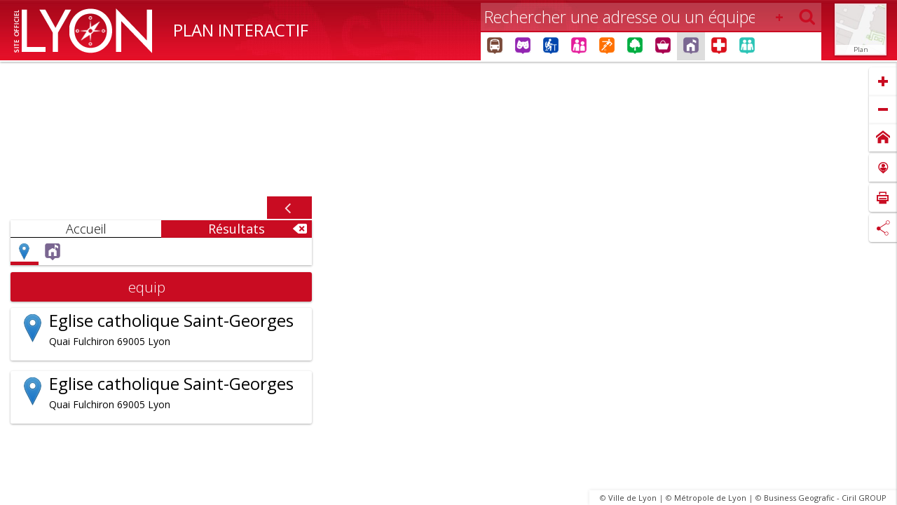

--- FILE ---
content_type: text/html; charset=utf-8; charset=utf-8
request_url: https://cartes.lyon.fr/plan/?mapId=1&searchName=equip&filters=id%3D3299248780202&disableInfoBubble=true&showNavigation=true
body_size: 55817
content:
<!DOCTYPE html>
<html xmlns="http://www.w3.org/1999/xhtml">
<head>
    <meta charset="utf-8">
    <meta http-equiv="X-UA-Compatible" content="IE=edge" /> <!-- Tell IE8 to ignore compatibility mode -->
    <meta name="viewport" content="width=device-width, initial-scale=1, maximum-scale=1, user-scalable=no, minimal-ui">
    <meta name="acfconfig" content="iconSize=26" />
    <title></title>

    <!-- bootstrap -->
    <link rel="stylesheet" href="public/canvas/stylesheets/bootstrap.min.css" />

    
    <link rel="stylesheet" href="theme?bgAppTimestamp=1761136807161" />


    <link rel="icon" type="image/png" href="public/canvas/images/favicon.png" />

    <!-- closure dev mode -->
    

    <script type="text/javascript">
    window.bgAppId = 'f44362dd-9509-11e6-9d74-4f886d9d3edc';
    window.bgCatalogId = 'f44362dd-9509-11e6-9d74-4f886d9d3edc';
    window.bgAppLocales = 'en,es,fr';
    window.bgCanvasId = 'gp1';

    
    
        window.bgSessionId = '7a6803fc-74f9-4232-b61e-b1f81c49c96f';
    
    
    
        window.bgAppTimestamp = 1761136807161;
    
</script>
    <!-- All properties set here should be read only with bgServerConfigService service -->
<script type="text/javascript">
    window.bgUserLang = 'en';
    window.bgBuiltInLangs = '[en, es, fr]'.replace(/[\[\]\s]/g, '').split(',');
    window.bgGeneratorDeployment = 'standalone';
    window.bgGeneratorEnabledFeatures = '';
    window.bgSelectionLimits = '';
    window.bgUserNeedGdprValidation = 'false';

    window.bgUserNeedVersionValidation = [];
    

    
</script>

    <script type="text/javascript">
    window.debugDisabled = false;
    window.userDebugLevel = '';
</script>


    <!--[if lte IE 8]>
    

    <script>var CLOSURE_NO_DEPS = true;</script>
    <script src="public/javascripts/bg.acf.ieshim_134d75587c43135d47beb63434d9505f.compiled.js"></script>



    <![endif]-->
    

    <script>var CLOSURE_NO_DEPS = true;</script>
    <script src="public/javascripts/bg.acf.polyfills_4989cfbbe62b2be3fb5453814d713039.compiled.js"></script>



    

    <script>var CLOSURE_NO_DEPS = true;</script>
    <script src="public/javascripts/bg.acf.libs_0def1abd3ac09070824c4604efc71158.compiled.js"></script>



    <script type="text/javascript">
  window.geoModulesToLoad = [];
      window.geoModulesToLoad.push("bg.acf.base");
      window.geoModulesToLoad.push("bg.acf.draw");
      window.geoModulesToLoad.push("bg.canvas.common");
        window.geoModulesToLoad.push("bg.canvas.plugin.permalink");
      window.geoModulesToLoad.push("bg.canvas.plugin.intro");
      window.geoModulesToLoad.push("bg.canvas.plugin.js");
      window.geoModulesToLoad.push("bg.canvas.plugin.geoapi");
      window.geoModulesToLoad.push("bg.canvas.plugin.piwik");
      window.geoModulesToLoad.push("bg.canvas.plugin.itinerary");
  </script>
    

    <script>var CLOSURE_NO_DEPS = true;</script>
    <script src="public/javascripts/bg.canvas.plugin.geoapi.GeoapiModule_832e9b1c9dbde2371cd4e90682507694.compiled.js"></script>


    

    <script>var CLOSURE_NO_DEPS = true;</script>
    <script src="public/javascripts/bg.canvas.plugin.itinerary.ItineraryModule_49beb495a8420dcb58e505aa7da4d805.compiled.js"></script>


    

    <script>var CLOSURE_NO_DEPS = true;</script>
    <script src="public/javascripts/bg.canvas.plugin.js.JsModule_035e88fd087d68057fac3b383dc5055f.compiled.js"></script>


    

    <script>var CLOSURE_NO_DEPS = true;</script>
    <script src="public/javascripts/bg.canvas.plugin.piwik.PiwikModule_fe7fccf91f3aac7da94f0d72511f906c.compiled.js"></script>


    

    <script>var CLOSURE_NO_DEPS = true;</script>
    <script src="public/javascripts/bg.canvas.plugin.permalink.PermalinkModule_cecac1ebbf908fa8c86693aae47044a7.compiled.js"></script>


    

    <script>var CLOSURE_NO_DEPS = true;</script>
    <script src="public/javascripts/bg.canvas.plugin.intro.IntroModule_01f24fb4b575fdeccfe2d46c517f3575.compiled.js"></script>





    <script type="text/javascript">
  window.geoLabels = {"en":{"searchtblview.edit.delete.confirm.many":"Are you sure you want to delete these {{count}} items?","filtering.inputPrompt.mingtmax":"The first value is greater than the second value.","dataexport.modal.exportFormat":"Export format","data.uploadconfig.mergeId":"Merge key column","globalparameter.selected.one":"1 value selected","searchResultsList.maxResults":"Too many results in this area.","geometry.type.text":"text","longitudinalProfile.chart.xAxisLabel":"Distance","selection.loaded.removed.plural":"Selection loaded (with {{removed}} obsolete objects removed)","infosheet.selectionsearch.search":"Search","data.uploadconfig.separator.comma":", comma","printdialog.deletepersoconfirm":"Are you sure you want to delete the print template?","selection.information.length":"Length","filtering.selection.Statistic.contained.reverse":"The statistic \u003cstrong\u003eisn\u0027t contained in\u003c/strong\u003e the selection","composer.propvariable.pagination":"Page n / X","selection.noobject":"No feature selected","printtemplateeditor.created":"Template created","drawtool.offset.offset":"Offset (m)","drawtool.form.point.0.WGS84":"Latitude","menu.left.apply":"Apply","infosheet.confirmdelete.valid":"Delete object","usagetracker.printbrowser":"Browser print","selection.tool.freehand":"Free hand","printdialog.nofields":"No image available","searchtblview.menu.search.global":"My global search","selection.bucket.all.but":"All but","infosheet.val.required":"Required","filtering.inputPrompt.allvalues":"All values","dialogs.btn.restore":"Restore","com.bg.topology.rule.PolygonValidGeometry":"must not have invalid geometry","data.uploadconfig.alertPolicy.replace":"replacing will delete existing data","data.uploadconfig.skipRows":"Number of lines to skip after the first line:","printdialog.invaliddpi":"The value must be between 30 and 600","printdialog.loop":"Loops","menu.noteditable":"Infosheet is not editable","header.burger.label":"Menu","dashboard.stat.open":"Open statistic","selection.tool.point":"Dot","itinerary.run":"Compute directions","composer.textalign.top":"Top","infosheet.cancel":"Cancel","leftpanel.explore":"Explore","drawtool.drill":"Drill (\u0027Alt\u0027 to reverse order)","drawtool.line":"Line","composer.orientation.landscape":"Landscape","map.permlink.created":"Your link has been created. You can share it by sending the following address to the application users.","searchtblview.agg.avg":"Average","printdialog.vector":"Vector rendering","stat.hierarchy.label":"Hierarchy","drawtool.rectangle.initial":"Click and drag to add a rectangle","composer.blocklabel.image":"Image","composer.snap.none":"None","itinerary.mode.car":"Car","data.addfile.err.generic":"An error occurred, the file could not be added.","thematics.ctrlclick":"ctrl+click to display/hide all","itinerary.removefrom":"Delete from","filtering.selection.Search.intersects":"The search result \u003cstrong\u003eintersects\u003c/strong\u003e the selection","data.addfile.headerprogress":"File import processing...","drawtool.polygon.initial":"Click to start a polygon","data.uploadconfig.disablecolumn.short":"DO NOT IMPORT","com.bg.topology.rule.PolygonOverlapsWith":"must not overlap with","geometrymodif.invalids":"Invalid objects","map.rotation":"Rotation (alt+shift to rotate the map)","dashboard.stat.print":"Print statistic","thematics.search.display":"Display data","infosheet.saved":"Infosheet \"{{name}}\" saved","infosheet.download":"Download","map.permlink.copy":"Copy","selection.information.summitsnumber":"Number of summits","drawtool.line.finish":"Double-click to finish","map.print":"Print preview","drawtool.textbox":"Text","map.permlink.favinfo":"This link will be active upon application start.","composer.align.bottom":"Bottom align","data.uploadconfig.embeddedFileName":"Embedded fields names","data.addfile.incomplete":"One or more files are missing (%s)","filtering.inputPrompt.selectAValue":"Select a value","filtering.selection.Search.equals":"The search result \u003cstrong\u003eequals\u003c/strong\u003e the selection","composer.blocklabel.scale":"Scale","composer.prop.value":"Text (HTML allowed)","drawtool.launcher.title":"Toolbar","data.uploadconfig.analysisfail":"The file is invalid and cannot be uploaded:","printdialog.title.outputFormat":"Print","draw.interaction.global.parameter.input.gridSize":"Grid size","geolocation.error.unavailable":"no position retrieved from localization service. Please try again later.","itinerary.err.step":"Step {{index}} error:","composer.propvariable.userid":"User id","dataexport.modal.exportAllVisibleLayers":"Export all layers","filtering.selection.Statistic.contained":"The statistic \u003cstrong\u003eis contained in\u003c/strong\u003e the selection","dashboard.functionality.toggleDescriptionOff":"Hide description","itinerary.removestep":"Delete step","printdialog.looplimit":"Maximum loop size exceeded:","geometrymodif.unsavedtitle":"Do you want to cancel changes?","composer.prop.vertalign":"Vertical alignment","printtemplateeditor.label":"New template","drawtool.selectionstyle.header":"Selection style","printdialog.isolateInfosheetObject":"Only highlight the current object of the search","infosheet.clone":"Clone","composer.textalign.right":"Right","dialogs.btn.validate":"Validate","global.noresult.searchmap":"No result: all searchable layers are hidden...","composer.page.height":"Height (mm)","composer.attributions":"Attributions","stat.legend.prefix":"Legend of","composer.propvariable.help":"Insert an user varialbe","geometrymodif.unsavedchanges":"{{n}} change is not saved.","draw.interaction.global.parameter.units.yd2":"Square yard (sq yd)","styleeditor.style.stroke.weight":"Weight","imageexport.exporttype.bmp":"BMP","geometrymodif.updated.plural":"{{n}} edited items","com.bg.topology.rule.PointBeRecoverByLine":"must be covered by a line","composer.prop.underline":"Underline","drawtool.copy":"Copy","dataexport.separator.comma":"Comma (,)","stat.aggregation.stddev":"Standard deviation","printdialog.edit":"Edit","longitudinalProfile.tool.slopeLabel":"(Slope: {{slope}} %)","composer.prop.forMap":"For map","map.permlink.none":"No link.","domainList.switchToDomainInput":"Switch to input with domain list","infosheet.selectionsearch.noresults":"No results...","dashboard.btn.seeless":"See less","geometrymodif.list":"List of changes","draw.interaction.global.parameter.input.reticle":"Target with reticle","drawtool.arrow.initial":"Click and drag to add an arrow","map.permlink":"Share link","itinerary.instr6":"Turn sharp right","infosheet.emptytable":"No data","context.restored":"Permalink {{name}} restored","itinerary.instr5":"Turn right","drawtool.splitmultiwrongtype":"Active layer does not support this split geometry type.","itinerary.instr2":"Turn slight left","itinerary.instr1":"Turn left","itinerary.instr4":"Turn slight right","itinerary.instr3":"Continue","itinerary.instr0":"Turn sharp left","dialogs.btn.modify":"Modify","infosheet.selectionsearch.addnewitem":"Create","drawtool.continuelinestart":"Continue line from the start","dataexport.modal.title":"Data export","dialogs.btn.load":"Load","itinerary.err.result":"Directions error:","map.scale":"Scale 1 /","itinerary.fromMarkerText":"A","composer.align.top":"Top align","searchResultsList.noData":"No result","header.launcher.basemap":"Base maps","printdialog.selectionFilter":"Restrict to selection","dashboard.stat.legend.show":"Show legend","printdialog.dashboardsextent.data":"Recompute from data","com.bg.topology.rule.PointCheckMultipart":"must not have multipart geometry","dialogs.btn.back":"Back","imageexport.modal.scaleText":"Numeric scale","composer.upload.loading":"Uploading ...","printdialog.format":"Output format","filtering.selection.Statistic.equals":"The statistic \u003cstrong\u003eequals\u003c/strong\u003e the selection","data.uploadconfig.separator.none":"none","searchtblview.agg.count":"Count","composer.text":"Text","map.permlink.link":"Your link","selection.tool.circle":"Circle","dashboard.functionality.lasso":"Lasso selection tool","dataexport.exporttype.CSV":"CSV","composer.scale.numerical":"Numerical","infosheet.addrecord":"New","infosheet.addmedia":"Add a new media","transaction.historyfilter":"There is an history filter currently active. You must disable it before saving the transaction.","itinerary.title":"Directions","drawtool.layerstyle":"Default draw style","itinerary.step":"Step","printdialog.forcescale":"Force scale","infosheet.uploadfailure.error":"File upload failure","drawtool.paste.msg":"{{n}} object has been pasted","data.uploadconfig.alertPolicy.append":"Imported data will be appended to existing data","itinerary.err.reverse":"error while reverse geocoding coordinates","printdialog.graticule":"Graticule","drawtool.line.next":"Click to add a vertex","printButton.printType.Pdf":"Print as PDF","composer.legend.fakeline":"Legend entry ...","geolocation.recenter":"Re-center","drawtool.polygon.next":"Click to continue drawing the shape","searchtblview.agg.variance":"Variance","composer.prop.height":"Height (mm)","feature.selected.many":"{{count}} objects selected","composer.page.orientation":"Orientation","filtering.selection.VectorLayer.contained.reverse":"The search result \u003cstrong\u003eisn\u0027t contained in\u003c/strong\u003e the selection","selection.information":"Information","geometrymodif.msg":"Layer \"{{label}}\" saved","infosheet.loaderror":"An error occurred while opening the info sheet","composer.draw":"Block","itinerary.err.geocode":"error while geocoding address","dataexport.modal.exportGeom":"Export geometry","map.tooltip.spacemove":"Use the \u0027space\u0027 key to move the map while the tool is active...","draw.interaction.global.parameter.createFeature.keepInputs":"Keep input geometries","geolocation.error.browser":"your browser is unable to give us your localization.","draw.interaction.global.parameter.units.autometric":"Metric (automatic)","domainList.addFeature.error.badType":"You can only add values to dynamic domain lists.","infosheet.close":"Close","drawtool.buffersize":"Buffer size (meters)","dialogs.btn.clear":"Clear","drawtool.rectangle":"Rectangle","composer.prop.lineHeight":"Line height (mm)","data.uploadconfig.enablecolumn":"Import this column","drawtool.point.withReticle":"Aim using the reticle, then validate to add a point","geometrymodif.zoomonobject":"Zoom on object","geometrymodif.unsavedinfosheet":"{{n}} invalid attribute on infosheet.","selection.saved":"Selection saved","composer.align.sameWidth":"Same width","dashboard.analysis.analysisEntryOff":"Hide layer","dashboard.analysis.filter.toggleOn":"Show filters","geometrymodif.notx":"No change in progress","usagetracker.geometrymodification":"Geometry modification","global.noresult":"No result...","data.uploadconfig.crsnotfound":"We could not detect the coordinate system of your data. Please specify the coordinate system.","geolocation.error.prefix":"We can not localize you:","drawtool.topology.errortopology":"Invalid topology","longitudinalProfile.dialog.title":"Longitudinal Profile","geometrymodif.errortopology":"{{n}} geometry with errors.","searchtblview.edit.delete.confirm.one":"Are you sure you want to delete this item?","dataexport.alert.detail":"See details","domainList.addFeature.value":"Value","menu.loading":"Loading...","infosheet.val.requireFeature":"At least one value is required","printdialog.loop.gridX":"Grid (X)","styleeditor.style.stroke":"Stroke","printdialog.loop.gridY":"Grid (Y)","composer.page.width":"Width (mm)","data.uploadconfig.updateconfig":"Update parameters","signature.modal.edit":"Edit signature","infosheet.reset":"Reset","dataexport.modal.selectionFilter":"Restrict to selection","stat.dataTables.infoEmpty":"Showing 0 to 0 of 0 entries","selection.information.area":"Area","drawtool.bary.del":"Remove point","composer.toc":"Table of content","filtering.selection.VectorLayer.intersects":"The search result \u003cstrong\u003eintersects\u003c/strong\u003e the selection","leftpanel.clearinfo":"Close the information sheet","drawtool.autopolygonempty":"No topological polygon change.","styleeditor.style.symbolDef.rotation":"Rotation (deg)","dashboard.stat.compareWithConfig":"Compare to reference data","com.bg.topology.rule.pointCheckDuplicates":"must not have duplicates","printdialog.legendcols":"Legend (columns)","composer.prop.localizationRectangleColor":"Localization rectangle (color)","geometry.op.add":"{{geometryType}} added","composer.prop.label":"Label","imageexport.modal.width":"Width","composer.border.solid":"Solid","selection.tool.line":"Line","menu.group.functionalities":"Functionalities","drawtool.point.update":"Click and drag to update a point","feature.merge.title":"Choice of attributes for the result object","composer.applogo":"Application logo","composer.prop.textColor":"Text color","composer.prop.bold":"Bold","longitudinalProfile.chart.nvd3Key":"Elevation","data.uploadconfig.preview":"Preview","composer.blocklabel.dashboard":"Dashboards","geometrymodif.unsavedinfosheet.plural":"{{n}} invalid attributes on infosheet.","imageexport.modal.preserveextent":"Preserve extent","printdialog.nooptions":"No options for the selected template.","selection.properties.move.each":"Move each to","drawtool.form.point.1.WGS84":"Longitude","printdialog.search":"Search","dataexport.modal.fields.toexport":"Export fields displayed","drawtool.textbox.withReticle":"Aim using the reticle, then validate to add a text","statexport.modal.width":"Width","stat.dataTables.processing":"Processing...","selection.i":"More info","leftpanel.filters.toggle":"Display advanced filters","composer.propvariable.usermail":"User mail","map.permlink.setAsFav":"Set as favorite","drawtool.copy.msg.plural":"{{n}} objects have been copied","globalparameter.selected.many":"{{nb}} values selected","stat.hierarchy.drillup":"Drill up","com.bg.topology.rule.PolygonCheckDuplicates":"must not have duplicates","infosheets.externalFormat.hiddenData":"Data not visible","geometry.type.unknown.plural":"geometries","com.bg.topology.rule.LineCheckMultiPart":"must not have multipart geometry","printdialog.scaleText":"Numeric scale","com.bg.topology.rule.LineEndsCoveredByPoints":"endpoints must be covered by","map.selectall":"check all","com.bg.topology.rule.LineCheckPseudos":"must not have pseudos-nodes","snap.mode.SnapNode":"Node","drawtool.form.submit":"Validate geometry","stat.hierarchy.infos.all":"All values","data.uploadconfig.mapcolumn":"Map to an existing column","drawtool.circle.withReticle":"Aim using the reticle, then drag to add a circle","usagetracker.search":"Search","drawtool.splitmulti":"Split","searchtblview.filter.nullvalue":"(null)","stat.measure.hierarchical.level":"Measure by level","composer.tree.delPage":"Del page","stat.dataTables.search":"Search:","map.permlink.load":"Load the link","filtering.selection.reverse":"reverse filters","printdialog.options":"Options","draw.interaction.global.parameter.units.height":"Height","domainList.addFeature.error.filter":"Adding values to domain list using filters is not allowed.","map.permlink.back":"Back","drawtool.circle.radii":"Radii: {{radius1}} / {{radius2}}","selection.bucket.add":"Add a filter","statexport.modal.resetSize":"Reset values","infosheet.confirmdelete":"Are you sure to delete the selected object?","domainList.addFeature.addNewValue":"Add a value to the domain list","dataexport.exporttype.SHP":"SHP","data.uploadconfig.error.crsNotSpecified":"You have to specify the coordinate system of your spatial data","drawtool.redo":"Redo","drawtool.form.point.1.ANGLEDISTANCE":"Distance (m)","data.addfile.errformat":"The file format is not recognized or the file may be corrupted","composer.tree.delBlock":"Del block","map.scale.approx":"Scale ~1 /","dashboard.analysis.analysisEntryOn":"Show layer","styleeditor.style.text.color":"Color","itinerary.mode.bike":"Bike","dialogs.btn.neverask":"Never ask","map.permlink.label":"Share your application with this link:","usagetracker.exportmap":"Map export","composer.align.expandWidth":"Expand width","itinerary.from":"From","imageexport.modal.scaleLine":"Graphic scale","composer.blocklabel.overview":"Overview map","filtering.selection.Statistic.intersects":"The statistic \u003cstrong\u003eintersects\u003c/strong\u003e the selection","composer.propvariable.currentPageNumber":"Current page number","map.permlink.extent":"Map extent","composer.blocklabel.filters":"Filters summary","printdialog.gploop":"Loop on a global parameter","thematics.customization.title":"Customize style of","composer.prop.borderstyle":"Border style","dataexport.modal.exportRelations":"Export joined data","geometrymodif.unsavedtopology.plural":"{{n}} changes with a topology or input error.","dashboard.stat.filter":"Filter statistic","composer.prop.preserveRatio":"Preserve ratio","drawtool.textbox.initial":"Click to add a text","analysis2.item.series":"Series","drawtool.bary.indexprefix":"No.","usagetracker.printmap":"Map print","longitudinalProfile.tool.titleKey":"Get the longitudinal profile","dataexport.modal.chooseAttributes.detail":"Detail","dataexport.modal.chooseAttributes.selectNone":"Unselect all","drawtool.bary.tolerance":"Tolerance (m)","selection.bucket.value.add":"Add a value","drawtool.bary.begin":"Barycentric construction","itinerary.err.to":"To error:","selection.clear":"Clear all objects from selection","composer.prop.borderwidth":"Border width (mm)","stat.dataTables.emptyTable":"No data available in table","dialogs.btn.close":"Close","selection.load":"Load a selection","searchtblview.agg.stddev":"Std dev.","geometry.type.polygon":"polygon","draw.interaction.global.parameter.geometryModification.reusePreviousInfoSheetData":"Reuse values from previous infosheet","domainList.addFeature.error.addingValuesNotAllowed":"This domain list doesn\u0027t accept  new values.","globalparameter.selected.none":"No value selected","composer.blocklabel.applogo":"Application logo","geometrymodif.added.plural":"{{n}} new items","selection.nosel":"No selection saved","data.uploadconfig.alertPolicy.merge":"merge will delete existing data","domainList.switchToFreeInput":"Switch to free input","map.zoomin":"Zoom in","itinerary.toMarker":"To target","drawtool.quotation":"Quotation","stat.tooltip.endDate":"End","dialogs.btn.save":"Save","itinerary.err.compute":"error while computing directions","composer.snap.blocks":"Blocks","searchtblview.loading":"Loading...","drawtool.topology.error":"Invalid geometry","longitudinalProfile.elevationTool.elevationLabelUnknown":"Elevation: unknown","styleeditor.style.text":"Text","imageexport.exporttype.jpg":"JPEG","searchtblview.menu.search":"My searches","dataexport.exporttype.CSV_WIN":"CSV (Windows encoding)","selection.loaded.removed":"Selection loaded (with {{removed}} obsolete object removed)","leftpanel.infosheet.long":"Information sheets","composer.propvariable.username":"User name","selection.configuration":"Selection configuration","selection.autoRefresh.info":"This functionality is filtered and refreshed automatically based on your map selection.","data.uploadconfig.separator.space":"space","searchtblview.toggle.simple":"Simple mode","styleeditor.style.fill.opacity":"Opacity","map.history.forward":"Next view","composer.scale":"Scale","data.uploadconfig.changemapping":"Change mapping","map.permlink.warning":"The following link is valid for 30 days.","drawtool.offset.reverse":"Reverse","draw.interaction.global.parameter.input.advancedOptions":"Display tools advanced options","itinerary.mode.foot":"Foot","drawtool.split":"Split by a line","imageexport.modal.options":"Options","dataexport.exporttype.DGN":"DGN","geometry.op.del":"{{geometryType}} deleted","dataexport.exporttype.MAPINFO":"MAPINFO","map.measure.finish":"Double-click to finish","drawtool.form.point.tracking.wait":"The recording of GPS tracking will start when the accuracy is sufficient or after {{wait}} seconds","printButton.printType.browser":"Print with your browser","data.uploadconfig.disablecolumn":"Do not import this column","map.featureIdentifier.searchTitle":"Map search","draw.interaction.global.parameter.geometryModification.openInfoSheet":"Open info sheets after object add","selection.properties.move.whole":"Move the whole to","statexport.modal.exportSVG":"Export to vector","leftpanel.infosheet":"Info","filtering.selection.Analysis.contained.reverse":"The analysis \u003cstrong\u003eisn\u0027t contained in\u003c/strong\u003e the selection","drawtool.form.point.1.XY":"Y","draw.modal.backup.label":"A drawing did not end correctly. Do you want to continue it?","data.uploadconfig.err.dupcolumn":"Duplicated column:","data.uploadconfig.error.incompatibleData":"Some data in column \"%s\" is incompatible chosen type.","imageexport.exporttype.jp2":"JPEG 2000","selection.bucket.reverse":"Reverse selection","usagetracker.printinfosheet":"Infosheet print","data.addfile.error.cause":"Some errors are blocking the import process.","data.uploadconfig.analysisfail.unsup":"Unsupported file type","infosheet.upload.dnd":"or drag it here","infosheet.delete":"Delete","map.permlink.createbtn":"Create","thematics.toggleLabel.display":"Toggle label display","usagetracker.export":"Export","composer.page.predefSize":"Predefined size","map.permlink.layers":"Layers","composer.attributions.fake":"...","map.history.backward":"Previous view","data.uploadconfig.sheet":"Sheet","composer.propvariable.userfirstName":"User first name","dataexport.exporttype.GEOJSON":"GEOJSON","itinerary.toMarkerText":"B","composer.filters":"Filters","data.uploadconfig.from":"from","styleeditor.style.symbolDef.size":"Size","filtering.selection.Analysis.equals":"The analysis \u003cstrong\u003eequals\u003c/strong\u003e the selection","infosheet.upload.browse":"Choose a file","drawtool.undo":"Undo","draw.interaction.global.parameter.units.yd":"Yards (yd)","com.bg.topology.rule.PolygonCheckMultipart":"must not have multipart geometry","itinerary.fromMarker":"From target","draw.interaction.global.parameter.input.validateAction":"Action validation","itinerary.addtoitinerary":"Add to route","searches.active.empty":"Please select at least one search...","bottompanel.fullscreen":"Fullscreen","drawtool.arrow.withReticle":"Aim using the reticle, then drag to add an arrow","styleeditor.style.fill":"Fill","draw.interaction.global.parameter.geometryModification":"Geometry modifications","map.measure":"Measurement tools","leftpanel.clearstatistics":"Close and empty statistics","selection.tool.polygon":"Polygon","styleeditor.style.fill.color":"Color","geometry.type.line":"line","printdialog.delete":"Delete","searchResultsList.pagination.page":"{{pageNumber}} of {{totalPageNumber}}","geometrymodif.operation.validation":"Validating edit","drawtool.differenceempty":"No differenrece found between these objects.","geometrymodif.choice":"Select a geometry modification","composer.tree.nopages":"No pages","map.featureinfo":"Query tool","composer.propvariable.dashboardTitle":"Dashboard title","drawtool.form.point.board.duration":"Duration","dataexport.modal.column.fieldName":"Field name","analysis2.item.color":"Color","infosheet.edit.clear":"Clear","leftpanel.filters.warn":"Fields are not correctly filled.","draw.modal.intro.label1":"You are currently editing layer \"{{ name }}\".","draw.modal.intro.label2":"What do you wish to do?","composer.textalign.middle":"Middle","searchResultsList.noDataExtent":"No result in this area","selection.max.COORDINATES":"Too many coordinates in selected objects (maximum: {{max}})","dashboard.close":"Close","selection.bucketname.editing":"{{name}} (editing)","dialogs.btn.collapse":"Collapse","draw.interaction.global.parameter.units.area":"Area","data.uploadconfig.alertPolicy.warning":"Warning,","imageexport.exporttype.png":"PNG","searchtblview.menu.search.map":"My click search","geometrymodif.edit":"Edit layer","drawtool.splitbypoint":"Split by a point","draw.interaction.global.parameter.createFeature":"Feature creation","dashboard.btn.apply":"Apply","drawtool.offset":"Offset","dataexport.exporttype.SQLITE":"SQLITE","map.layerQuery":"Selection tool","leftpanel.statsresult.long":"Statistics","snap.mode.SnapEndpoint":"Endpoint","stat.dataTables.lengthMenu":"Show _MENU_ entries","itinerary.err.noresult":"no result found for geocoding this address","map.unselectall":"uncheck all","drawtool.form.point.BARYCENTRIC":"bary","drawtool.bary.cancel":"Cancel","data.uploadconfig.invalidid":"This column is auto-generated. Importing data inside it may produce errors.","draw.interaction.global.parameter.geometryModification.centerOnData":"Center on data","data.uploadconfig.policy.append":"Append","dataexport.modal.exportGeom.no":"No","stat.dataTables.paginate.previous":"Previous","geometrymodif.err":"An error occurred during save","stat.noDimension.label":"Not specified","com.bg.topology.rule.PointValidGeometry":"must not have invalid geometry","statexport.modal.showMeasureInfos":"Add further information","filtering.filters":"Filters","draw.interaction.global.parameter.units":"Measurement units","selection.remove":"Remove feature","infosheet.noselection":"You need to select items on map or from the search results","usagetracker.infosheet":"Infosheet","printdialog.dashboards.extent":"Extent mode","dashboard.analysis.filter.toggleOff":"Hide filters","composer.legend":"Legend","printdialog.mergeMode.zip":"One archive (ZIP)","drawtool.area":"Surface measurement","imageexport.modal.withLegend":"Print legend","composer.prop.x":"X (mm)","infosheet.val.integer":"The value must be a whole number","composer.textalign.left":"Left","dataexport.modal.applyFormatting":"Apply formatters","composer.prop.y":"Y (mm)","composer.scale.both":"Both","feature.merge.title.union":"Select the target object to preserve. The geometry will be the union of all selected objects.","composer.prop.bgcolor":"Background color","data.uploadconfig.skipRowsBefore":"Number of lines to skip before the first line:","filtering.selection.Analysis.intersects":"The analysis \u003cstrong\u003eintersects\u003c/strong\u003e the selection","intro.title":"Introduction","searchtblview.select.attrs.default":"default fields","printdialog.dashboards":"Print dashboards","analytics.allow":"Allow","snap.mode.SnapCenter":"Center","composer.prop.prompt":"Prompt","stat.dataTables.loadingRecords":"Loading...","dialogs.btn.minimize":"Minimize","draw.interaction.global.parameter.input":"Input","usagetracker.extension":"Module","printdialog.dashboardselection.all":"All","infosheet.selectionsearch.selectitem":"Select at least one item...","composer.align.centerX":"Horizontal align","drawtool.form.multi":"Validate geometry element","composer.align.centerY":"Vertical align","drawtool.intersectwrongtype":"Active layer does not support this intersection geometry type.","global.timeout":"Execution time exceeded, please try again.","infosheet.selectionsearch.associate":"Associate","imageexport.modal.rotationWarning":"The selected format does not support rotation.","imageexport.modal.height":"Height","dialogs.btn.yes":"Yes","legend.noVisibleLayers":"No visible layer","map.permlink.functions":"Searches, Infosheets","drawtool.rectangle.withReticle":"Aim using the reticle, then drag to add a rectangle","drawtool.circle":"Circle","data.addfile.error.title":"Error while importing data","imageexport.modal.title":"Print as image","geolocation.watch.message":"You are going to be geolocated.\u003cbr /\u003eThe map will now track your movements.","data.uploadconfig.err.nosample":"No column configuration","composer.prop.emptyLabel":"Empty filters label","filtering.selection.Analysis.contains":"The analysis \u003cstrong\u003econtains\u003c/strong\u003e the selection","longitudinalProfile.elevationTool.elevationLabel":"Elevation: {{elevation}}","transaction.cancelrunning":"There are already ongoing modifications or open infosheets. Do you want to cancel them?","filtering.globalfilter.delete":"Delete all","dataexport.modal.itemToExport":"Item to export","dialogs.btn.apply":"Apply","selection.properties.move.unique":"Move to","dialogs.btn.maximize":"Maximize","thematics.customization.tooltip":"Customize style","draw.interaction.global.parameter.input.gridSize.hidden":"hidden","filtering.selection.Statistic.contains":"The statistic \u003cstrong\u003econtains\u003c/strong\u003e the selection","stat.dataTables.paginate.next":"Next","dashboard.map.print":"Print","composer.scale.graphical":"Graphical","filtering.selection.Analysis.intersects.reverse":"The analysis \u003cstrong\u003edoesn\u0027t intersect\u003c/strong\u003e the selection","filtering.selection.Search.equals.reverse":"The search result \u003cstrong\u003edoesn\u0027t equal\u003c/strong\u003e the selection","com.bg.topology.rule.PolygonOverlaps":"must not overlap","printdialog.multiPrint.print.title":"Launch multiple print","drawtool.arrow":"Filled arrow","infosheet.edit":"Edit","dialogs.btn.ok":"OK","filtering.selection.VectorLayer.contains.reverse":"The search result \u003cstrong\u003edoesn\u0027t contain\u003c/strong\u003e the selection","filtering.inputPrompt.placeholder.prefix":"Enter a value for","infosheet.loadinginprogress":"Loading in progress...","data.uploadconfig.noconf":"No configuration required for this file","snap.snapToLine":"Follow lines","analysis2.item.symbol":"Symbol","data.uploadconfig.separator.tab":"tab","printerrors.title":"Print warnings","filtering.selection.Search.contained":"The search result \u003cstrong\u003eis contained in\u003c/strong\u003e the selection","searchtblview.filter.emptyvalue":"(empty)","composer.prop.columns":"Number of columns","stat.hierarchy.drilldown":"Drill down","styleeditor.style.text.rotation":"Rotation (deg)","draw.interaction.global.parameter.draw":"Draw","dialogs.btn.no":"No","itinerary.time1m":"less than a minute","data.uploadconfig.merge":"Merge records with a key","drawtool.merge":"Merge","com.bg.topology.rule.PointInPolygon":"must be inside","itinerary.onway":"on","geometrymodif.error.cannotAutoCommit":"Validation errors prevent finalizing the edit.","selection.refilter":"Intersect with","searchResultsList.nbResults":"results in this area.","infosheet.val.decimal":"The value must be a decimal number","filtering.selection.Search.contained.reverse":"The search result \u003cstrong\u003eisn\u0027t contained in\u003c/strong\u003e the selection","data.addfile.feedback":"Release your mouse cursor to begin uploading","menu.group.globalparameters":"Global parameters","map.permlink.view":"View link","filtering.selection.Analysis.contained":"The analysis \u003cstrong\u003eis contained in\u003c/strong\u003e the selection","dataexport.exporttype.XLSX":"XLSX (Max 50000 lines)","map.thematicinvisible.explain":"Invisible at the current scale","searchtblview.filter.loading":"Loading...","infosheet.nomedia":"No media...","drawtool.intersect":"Intersect","selection.loading":"Loading...","geometrymodif.added":"{{n}} new item","printdialog.title":"Print in PDF","infosheet.changerecord":"Edit","geolocation.error.unknown":"an error occurred during position retrieval. Please try again later.","snap.mode.SnapPerpendicular":"Perpendicular","composer.page.margin.top":"Top margin (mm)","usagetracker.statistic":"Statistic","itinerary.stepMarker":"Step target {{index}}","selection.tool.rectangle":"Rectangle","composer.snap.grid":"Grid (%s cm)","composer.northarrow":"North","selection.zoom":"Zoom on selection","map.featureIdentifier.find.placeholder":"Find a search...","map.layerQuery.layers":"Selectable layers","filtering.selection.Statistic.equals.reverse":"The statistic \u003cstrong\u003edoesn\u0027t equal\u003c/strong\u003e the selection","domainList.addFeature.label":"Label","drawtool.autopolygon":"Topological polygon","drawtool.buffer":"Create a buffer","filtering.inputPrompt.formincomplete":"Fill out previous filters...","itinerary.resulttitle":"Directions","leftpanel.statsresult.opendialog":"Open statistic in dialog window","dashboard.analysis.analysisSwitcherOff":"Hide layers","draw.interaction.global.parameter.units.m2":"Square meters (sq m)","data.uploadconfig.filelist.doimport":"Validate","draw.interaction.global.parameter.units.km":"Kilometers (km)","composer.align.right":"Right align","drawtool.layerstyle.header":"Default draw style","drawtool.line.initial":"Click to start a line","styleeditor.style.colorValue":"Color","searchtblview.menu.analysis":"My analyzes","searchResultsList.loading":"Loading search results...","statexport.modal.invalidsize":"Size must be less than 2500 x 2500","composer.prop.label.placeholder":"Block label","statexport.modal.options":"Options","draw.interaction.global.parameter.units.mi2":"Square miles (sq mi)","infosheet.update.error":"An error occurred during update","printerrors.description":"Some layers have not been rendered properly. Please check this warnings with your system administrator.","drawtool.bary.barycenter":"Global barycenter","drawtool.bary.intersection":"Intersection point","composer.toolbar.toFront":"To front","com.bg.topology.rule.PointBeRecoverByVector":"must be covered by","dashboard.stat.legend.hide":"Hide legend","dataexport.exporttype.DXF":"DXF","infosheet.title.extended":"Display info sheet","printtemplateeditor.title":"Editing template","geometry.type.polygon.plural":"polygons","data.uploadconfig.policy.replace":"Replace","dialogs.alert":"Error","stat.dataTables.aria.sortDescending":":activate to sort column descending","infosheet.selectionsearch.cancel":"Cancel","geometrymodif.errortopology.plural":"{{n}} geometries with errors.","selection.bucket.value.upper.add":"Add the upper value","menu.group.baselayer":"Base maps","drawtool.textbox.input":"Type your text:","filtering.selection.Search.intersects.reverse":"The search result \u003cstrong\u003edoesn\u0027t intersect\u003c/strong\u003e the selection","composer.image":"Image","draw.interaction.global.parameter.units.mi":"Miles (mi)","filtering.inputPrompt.boolean.true":"True","dashboard.analysis.analysisSwitcherOn":"Show layers","drawtool.tracking.auto":"Auto","composer.prop.bordercolor":"Border color","composer.toolbar.addPage":"+Page","drawtool.polygon.withReticle":"Aim using the reticle, click the map to add a point, then validate to finish the shape","printdialog.createtpl":"+ Personalized template","map.thematicpanel":"Map themes","infosheet.title":"Info sheet","stat.legend.show":"Show/Hide legend","drawtool.point":"Point","composer.border.dashed":"Dashed","drawtool.form.point.tracking.title":"GPS tracking","dashboard.functionality.invalidateGlobalFilter":"Invalidate global filters","dataexport.modal.chooseAttributes.selectAll":"Select all","infosheet.val.string":"The received value is not a string of characters (ill-configured info sheet?)","map.permlink.list.name":"Name","composer.textalign.center":"Center","filtering.selection.Analysis.equals.reverse":"The analysis \u003cstrong\u003edoesn\u0027t equal\u003c/strong\u003e the selection","stat.aggregation.min":"Minimum value","longitudinalProfile.elevationTool.titleKey":"Elevation Measure","composer.toc.text":"Dashboard 1 .......... 1","legend.otherValues":"Other values","stat.aggregation.sum":"Sum","analysis2.tabularView.geometry":"(Geometry)","draw.interaction.global.parameter.units.nm":"Nautical miles (nm)","stat.aggregation.count":"Count","printdialog.northArrow":"North arrow","geometry.type.point":"point","composer.toolbar.toBack":"To back","imageexport.exporttype.geotiff":"GEOTIFF","data.uploadconfig.previewlines":"first lines","searchResultsList.pagination.count.plural":"{{totalRowCount}} results","menu.top.language":"Language management","dataexport.modal.fields.fromsearchresults":"in search results","statexport.modal.showTitle":"Add title","composer.propvariable.applicationTitle":"Application title","selection.more":"{{rem}} more features","styleeditor.style.symbolDef":"Symbol","data.uploadconfig.error.latlonWithOther":"You can\u0027t specify a GEO_LATLON column with a GEO_LAT, GEO_LONG or GEO_LONLAT one","drawtool.offset.parallel":"Strictly parallel","dialogs.btn.reset":"Reset","geolocation.error.denied":"you have to activate localization service.","printtemplateeditor.updated":"Template successfully updated","imageexport.modal.scale":"Scale","imageexport.modal.northArrow":"Show north arrow","globalSearchBox.searchTitle":"Global search","styleeditor.style.text.fontSize":"Size","com.bg.topology.rule.PointBeRecoverByEndpointLine":"must be covered by endpoints","infosheet.loading":"Loading...","usagetracker.baselayer":"Base layer","map.draw.toolbar":"Drawing toolbar","searchtblview.filter.clear":"uncheck all","dataexport.modal.itemsToExport":"Items to export","composer.page.margin.right":"Right margin (mm)","dialogs.confirm":"Confirm","composer.page.margin.bottom":"Bottom margin (mm)","composer.view.tree":"Tree","searchtblview.agg":"Operation...","draw.interaction.global.parameter.units.ha":"Hectares (ha)","map.permlink.delete":"Delete","drawtool.measure":"Distance measurement","dialogs.btn.add":"Add","data.uploadconfig.analysisfail.toobig":"File is too big","itinerary.time":"about {{duration}}","metadata.display":"Display metadata","composer.prop.width":"Width (mm)","dashboard.stat.switch.return":"Go back to visualization","feature.selected.one":"1 object selected","selection.selection":"Selection","stat.dataTables.zeroRecords":"No matching records found","map.permlink.choose":"Please choose at least one kind of data to include in your link","dataexport.modal.exportData":"Export data","infosheet.emptylabel":"-","usagetracker.layer":"Layer","infosheet.autocomplete.placeholder":"Enter a value for \"{{label}}\"...","infosheet.selectionsearch.validate":"Validate","composer.prop.localizationRectangleStyle":"Localization rectangle (style)","searchResultsList.pagination.count.singular":"{{totalRowCount}} result","draw.interaction.global.parameter.units.distance":"Distance","selection.del":"Delete the selection","printdialog.scale":"Scale","drawtool.form.param.radius":"Radius (m)","drawtool.form.point.board.distance":"Distance","composer.view.palette":"Palette","printdialog.dashboardselection.custom":"Custom","drawtool.form.param.height":"Height (m)","printdialog.error":"Print request failure. Internal server error","map.featureIdentifier.label":"Feature identification searches","stat.dataTables.info":"Showing _START_ to _END_ of _TOTAL_ entries","analysis2.item.borderColor":"Border color","composer.map":"Map","drawtool.form.next":"Validate point","filtering.selection.Analysis.contains.reverse":"The analysis \u003cstrong\u003edoesn\u0027t contain\u003c/strong\u003e the selection","filtering.selectionRestriction":"Restrict to current selection","statexport.modal.title":"Print statistic","longitudinalProfile.chart.yAxisLabel":"Elevation","domainList.addFeature.addBtn":"Add","drawtool.delete":"Delete","searchtblview.filter.emptylist":"No result.","infosheet.nodata":"No data returned","drawtool.thinarrow":"Linear arrow","filtering.selection.VectorLayer.equals":"The search result \u003cstrong\u003eequals\u003c/strong\u003e the selection","geometrymodif.openinfosheet":"Open info sheet","infosheet.uploadfailure.FILE_TOO_BIG":"File too big","printdialog.infosheet":"Infosheet","geometrymodif.unsavedtopologyWarning":"{{n}} change do no respect topology.","printdialog.dashboardsextent.user":"Use currently visible extent","dashboard.functionality.toggleDescriptionOn":"Show description","draw.interaction.global.parameter.createFeature.addOutputToSelection":"... keeping current selection","data.uploadconfig.error.lonlatWithOther":"You can\u0027t specify a GEO_LONLAT column with a GEO_LAT, GEO_LONG or GEO_LATLON one","printdialog.invalidformat":"The format is required","printdialog.mergeMode":"Merge mode","styleeditor.style.stroke.opacity":"Opacity","dataexport.modal.exportGeom.yes":"Yes","bottompanel.close":"Close","searchtblview.toggle.detailed":"Detailed mode","selection.loaded":"Selection loaded","dataexport.modal.chooseAttributes":"Exported fields","drawtool.bary.help2":"Click on an intersection point or the global barycenter.","metadata.iframe.title":"Metadata","drawtool.form.point.center":"Center","draw.interaction.global.parameter.units.autoimperial":"Imperial (automatic)","drawtool.bary.help1":"Draw at least two circles on the map and then select the intersection point.","styleeditor.style.colorValue.value":"Color","itinerary.addstep":"Add a step","drawtool.annotateselection":"Annotate","snap.mode.SnapMidpoint":"Midpoint","selection.bucket.value.lower.add":"Add the lower value","composer.dashboard":"Dashboards","printdialog.dashboardselection.group":"Current group","searchtblview.select.attrs":"fields from \"{{ name }}\"","imageexport.exporttype.pdf":"PDF","composer.prop.localizationRectangleWidth":"Localization rectangle (width)","map.permlink.loading":"Loading...","composer.border.dotted":"Dotted","imageexport.modal.availableFormats":"Format","leftpanel.analysesresult.long":"Indicators","leftpanel.filters.apply":"Apply","draw.interaction.global.parameter.units.ft2":"Square feet (sq ft)","statexport.modal.height":"Height","drawtool.form.point.ANGLEDISTANCE":"a/d","com.bg.topology.rule.DanglingLines":"must not have an isolated node","searchtblview.menu.statistic":"My statistics","map.geoloc":"Where am I?","geometrymodif.edition":"Object edition","infosheet.txrunning":"An info sheet is already in edition. Save changes before editing a new one.","draw.interaction.global.parameter.input.gridSize.small":"small","selection.defaultname":"My new selection","imageexport.exporttype.tif":"TIF","printdialog.preservescale":"Preserve scale","com.bg.topology.rule.LineValidGeometry":"must not have invalid geometry","menu.top.logout":"Logout","imageexport.modal.preservescale":"Preserve scale","map.home":"Home","dataexport.modal.exportDetailedData":"Detailed","composer.prop.overridable":"Overridable?","geometry.type.object.plural":"objects","composer.upload.browse":"Browser","drawtool.paste.msg.plural":"{{n}} objects have been pasted","printButton.printType.image":"Print as image","draw.interaction.global.parameter.input.validateAction.right":"on the right","dialogs.btn.delete":"Delete","itinerary.go":"Go to","selection.max.OBJECTS":"Too many selected objects (maximum: {{max}})","styleeditor.style.stroke.color":"Color","printdialog.selected":"Selected template","draw.interaction.global.parameter.draw.continuousDraw":"Continuous draw","printdialog.mergeMode.concatenate":"Concatenate","infosheet.uploadfailure.UNSUPPORTED_FILE_TYPE":"Unsupported file type...","filtering.selection.VectorLayer.intersects.reverse":"The search result \u003cstrong\u003edoesn\u0027t intersect\u003c/strong\u003e the selection","drawtool.circle.radius":"Radius: {{radius}}","composer.toolbar.delSelection":"Del selection","drawtool.polygon":"Polygon","analysis2.item.opacity":"Opacity","searchtblview.filter.placeholder":"Search among values...","draw.interaction.global.parameter.units.ft":"Feet (ft)","printdialog.dpi":"Print resolution (DPI)","composer.blocklabel.map":"Map","stat.aggregation.max":"Maximum value","printdialog.stat.empty":"Statistic has no data.","data.uploadconfig.error.latWithoutLon":"You can\u0027t specify a GEO_LAT column without a GEO_LON one","composer.prop.graticule":"Graticule","sidemenu.thematics":"Map thematics","stat.dataTables.thousands":",","thematics.click":"click to display/hide all","searchResultsList.prevPage":"Previous page","filtering.selection.Statistic.intersects.reverse":"The statistic \u003cstrong\u003edoesn\u0027t intersect\u003c/strong\u003e the selection","dataexport.modal.limitToCurrentExtent":"Limit to current extent","geometry.type.object":"object","searchtblview.edit.help":"No object selected, click on a cell or a column to edit it...","composer.prop.horizalign":"Horizontal alignment","map.measure.next":"Click to add a vertex","selection.save":"Save the selection","printdialog.dashboardselection.current":"Current dashboard","composer.orientation.portrait":"Portrait","searchtblview.filter.header":"Filter column","dashboard.searchResults.noData":"No result","composer.blocklabel.toc":"Table of contents","searchResultsList.nextPage":"Next page","data.uploadconfig.title":"Upload Config","map.permlink.deleteconfirm":"Are you sure you want to delete the link \"{{ name }}\"?","stat.simpletable.label.column":"Column","data.uploadconfig.err.nomergeid":"Merge key must exist in data and in import","composer.align.sameHeight":"Same height","geometrymodif.unsavedtitletopologyWarning":"Warning","bottompanel.minimize":"Minimize","searchResultsList.maxResultsNoExtent":"Too many results, please refine your search.","itinerary.zoom":"Zoom in","printdialog.abort":"Abort","dataexport.separator.semicolon":"Semicolon (;)","geometrymodif.unsavedtitle.valid":"Cancel changes","map.permlink.list.creationDate":"Creation date","header.launcher.title":"Points of interest","drawtool.front":"Bring Forward","selection.addto":"Add to selection","data.uploadconfig.separator.semicolon":"; semicolon","overlayctx.expired":"Your session has expired, please reload your page.","composer.textalign.bottom":"Bottom","filtering.selection.VectorLayer.contains":"The search result \u003cstrong\u003econtains\u003c/strong\u003e the selection","leftpanel.clearresults":"Close and empty results","statexport.modal.showLegend":"Print legend","styleeditor.style.text.fontFamily":"Font","itinerary.loading":"Computing the itinerary","searchtblview.total":"Objects count","analytics.deny":"Deny","composer.prop.locked":"Locked","filtering.selection.VectorLayer.equals.reverse":"The search result \u003cstrong\u003edoesn\u0027t equal\u003c/strong\u003e the selection","drawtool.edit":"Edit","infosheet.add":"Add","draw.interaction.global.parameter.units.ac":"Acres (ac)","geometrymodif.unsavedchanges.plural":"{{n}} changes are not saved.","composer.prop.scaleMode":"Scale display","data.uploadconfig.error.lonWithoutLat":"You can\u0027t specify a GEO_LON column without a GEO_LAT one","geometrymodif.other.list":"relative changes","drawtool.form.point.0.XY":"X","printdialog.scalelayer":"Graphic scale","data.uploadconfig.policy.merge":"Merge","printdialog.title.number":"\u003csmall\u003e\u0026times;{{objectCount}}\u003c/small\u003e","printdialog.fallbackToImage":"Print could not be done with vector format. Rotation, raster layers and base maps with opacity are not supported.","selection.searchbucket":"Display data","dashboard.btn.seemore":"See more","data.uploadconfig.nextFile":"Next file","map.permlink.list":"List links","geometry.type.point.plural":"points","drawtool.form.param.vertical":"Vertical (m)","global.noresult.selection":"No result: all selectable layers are hidden...","leftpanel.toggle":"Toggle the left panel","map.permlink.defname":"{{application}} on {{date}} by {{user}}","drawtool.form.point.0.ANGLEDISTANCE":"Angle (deg)","drawtool.continuelineend":"Continue line from the end","drawtool.selectionstyle":"Edit style","dataexport.exporttype.GPX":"GPX","feature.selected.all":"All objects are selected","stat.tooltip.startDate":"Start","infosheet.val.strlen":"The text must not be longer than {{n}} characters","data.uploadconfig.renamecolumn":"Rename this column...","input.clear":"Clear field","data.addfile.error.cause2":"Integration errors:","leftpanel.results.long":"Results lists","leftpanel.clearanalysis":"Close and empty analysis","dialogs.info":"Information","drawtool.form.param.text":"Text","composer.page.bgDocument":"Background document (PDF)","imageexport.exporttype.gif":"GIF","dashboard.functionality.validateGlobalFilter":"Validate global filters","searchtblview.agg.max":"Max","drawtool.line.withReticle":"Aim using the reticle, click the map to add a point, then validate to finish the line","menu.group.platformlanguage":"Languages","selection.properties.text":"Text","stat.aggregation.count_distinct":"Distinct count","map.permlink.authlabel":"Manage application links","geometrymodif.unsavedtitletopology":"Objects cannot be saved","filtering.selection.VectorLayer.contained":"The search result \u003cstrong\u003eis contained in\u003c/strong\u003e the selection","leftpanel.results":"Results","drawtool.form.point.followMapCenter":"follow map center","menu.filters.invalid":"Fields are not properly filled.","imageexport.modal.invalidsize":"Size must be less than 2500 x 2500","selection.deleted":"Selection deleted","dataexport.alert":"Error during data export","composer.propvariable.totalPageNumber":"Total page count","data.uploadconfig.separator.dot":". dot","itinerary.result":"Itinerary in","selection.autoRefresh.infoDisabled":"This functionality depends on your map selection when it is launched: it may have been filtered.","composer.pageLabel":"Page","composer.page":"Page","drawtool.topologicalpolygon":"Topological polygon","composer.prop.scaleFactor":"Scaling factor","drawtool.form.point.XY":"XY","drawtool.tracking.label":"Add GPS points each","composer.prop.italic":"Italic","geometry.op.update":"{{geometryType}} updated","composer.align.left":"Left align","drawtool.point.initial":"Click to add a point","geometrymodif.unsavedtopologyWarning.plural":"{{n}} changes do not respect topology.","imageexport.modal.graticule":"Graticule","composer.page.margin.left":"Left margin (mm)","stat.legend.complementary.information":"Further information","infosheet.create":"Create","dataexport.exporttype.GML":"GML","itinerary.removeto":"Delete to","draw.interaction.global.parameter.input.gridSize.medium":"medium","drawtool.editinfosheet":"Info Sheet","dashboard.map.zoom":"Zoom in on the filtered area","bottompanel.restore":"Restore","geometrymodif.infosheeterror":"Invalid attributes on the infosheet.","geometrymodif.deleted":"{{n}} deleted item","selection.choosename":"Choose a name","dashboard.analysis.filter":"Filter analysis","filtering.inputPrompt.boolean.false":"False","header.logout":"Logout","feature.merge.title.intersection":"Select the target object to preserve. The geometry will be the intersection of all selected objects.","composer.prop.includeyear":"Include year","printdialog.preserveobjectextent":"Preserve object extent","geometry.type.text.plural":"texts","printdialog.model":"Print template","input.restore":"Restore value","itinerary.switch":"Switch","searchtblview.filter.overflow":"For performance concerns, the list is limited to {{limit}} elements. Limit the number of results beforehand.","map.zoomout":"Zoom out","selection.information.geometriesnumber":"Number of geometries","composer.prop.emptyLabel.placeholder":"No filters","data.uploadconfig.filelist.titleupdate":"File to import","composer.blocklabel.attributions":"Copyrights","dialogs.btn.cancel":"Cancel","selection.delconfirm":"Are you sure you want to delete the selection \"{{selectionName}}\"?","stat.dataTables.infoFiltered":"(filtered from _MAX_ total entries)","dataexport.modal.outputProjection":"Output projection","header.myprofile":"My profile","stat.simpletable.textcolvis":"Columns","drawtool.form.param.horizontal":"Horizontal (m)","composer.toolbar.lock":"Lock","geolocation.error.timeout":"localization service timeout exceeded. Please try again later.","dashboard.analysis.open":"Open analysis","dataexport.separator.space":"Space","menu.filters.reset":"Reset","map.featureinfo.searches":"Feature identification searches","composer.page.bgColor":"Background color","draw.modal.title":"Edit layer","data.uploadconfig.append":"Append to existing records","imageexport.exporttype.svg":"SVG","drawtool.form.point.TRACKING":"track","geometrymodif.updated":"{{n}} edited item","composer.prop.fontSize":"Font size (in pts)","drawtool.back":"Send Backward","data.uploadconfig.err.nofileselected":"No file selected","header.login":"Login","dashboard.stat.compare":"Compare data","stat.aggregation.variance":"Variance","itinerary.addtostep":"Add as an intermediary step in route","stat.dataTables.paginate.first":"First","draw.interaction.global.parameter.input.gridSize.large":"large","dataexport.modal.fields.frominfosheet":"in","composer.blocklabel.northarrow":"North rrow","composer.page.delete.confirm":"Are you sure you want to delete the current page?","drawtool.form.param.width":"Width (m)","printdialog.timeout":"Print timeout. Please retry with lower resolution or less displayed objects.","composer.blocklabel.legend":"Legend","composer.overview":"Overview map","map.permlink.create":"Create a link","itinerary.to":"To","geometry.type.unknown":"geometry","geometrymodif.unsavedtitleWarning.valid":"Force save","data.uploadconfig.separator":"Column separator used in this file","composer.upload.dnd":"or Drag\u0027n\u0027drop a file","composer.page.current":"Current page properties","data.uploadconfig.unmapcolumn":"Import as new column","snap.mode.SnapSegment":"Segment","geometrymodif.unsavedtopology":"{{n}} change with a topology or input error.","map.thematictoggle":"Display themes","drawtool.polygon.finish":"Double-click to finish","thematics.customization.none":"No style customization available for this element.","leftpanel.explore.long":"Explore","longitudinalProfile.tool.elevationLabel":"Elevation: {{elevation}}","drawtool.copy.msg":"{{n}} object has been copied","analysis2.item.size":"Size","searchtblview.toomanycells":"A high number of cells are simultaneously displayed: please select fewer results per page to improve performance.","map.thematicinvisible":"(Invisible)","imageexport.modal.showTitle":"Print title","geometry.type.line.plural":"lines","infosheet.err":"This info sheet contains one or more errors.","searchtblview.edit.save.confirm.all":"Are you sure you want to update attribute \"{{attribute}}\" for all objects?","infosheet.save":"Save","draw.interaction.global.parameter.input.gridSize.xlarge":"x-large","draw.interaction.global.parameter.units.m":"Meters (m)","map.permlink.name":"Type a name","stat.dataTables.aria.sortAscending":": activate to sort column ascending","composer.prop.dpi":"Density (dpi)","selection.configuration.autoRefresh":"Automatically refresh functionalities using spatial selection filters","drawtool.form.point.tracking.continueormulti":"Do you want to continue your tracking where you paused it?\u003cbr /\u003eIf not, a new section will start from your current position.","keybshortcut.s":"Activate selection","keybshortcut.e":"Activate draw toolbar","thematics.classes.otherValue":"Other value","map.permlink.copysuccess":"The link has been copied to your clipboard","keybshortcut.h":"This help","drawtool.delete.confirm.plural":"Are you sure you want to delete {{n}} selected objects?","keybshortcut.i":"Activate query tool","itinerary.err.from":"From error:","searchtblview.edit.save.confirm.many":"Are you sure you want to update attribute \"{{attribute}}\" for the {{count}} selected objects?","data.uploadconfig.removeUnmergedRecords":"Delete existing records not merged during update.","itinerary.err.data":"invalid data","composer.prop.font":"Font","data.uploadconfig.filelist.title":"Files to import","data.uploadconfig.policy":"Update existing data behaviour","styleeditor.style.symbolDef.icon":"Icon","filtering.selection.Search.contains":"The search result \u003cstrong\u003econtains\u003c/strong\u003e the selection","map.measure.initial":"Click to start a measure","selection.zoombucket":"Zoom on features","drawtool.circle.initial":"Click and drag to add a circle","draw.interaction.global.parameter.units.km2":"Square kilometers (sq km)","geometrymodif.deleted.plural":"{{n}} deleted items","searchtblview.center":"Center on object","drawtool.form.point.WGS84":"GPS","printdialog.perso":"Personal template","dataexport.modal.exportAggregatedData":"Aggregated","draw.interaction.global.parameter.units.a":"Ares (a)","infosheet.associate":"Associate","selection.noitemselected":"Please select at least one layer...","draw.interaction.global.parameter.createFeature.selectOutput":"Select output feature","usagetracker.analysis":"Analysis","selection.information.perimeter":"Perimeter","thematics.customization.desc":"Map customizations are temporary: they will not be preserved in a new session.","composer.blocklabel.draw":"Draw","filtering.selection.Statistic.contains.reverse":"The statistic \u003cstrong\u003edoesn\u0027t contain\u003c/strong\u003e the selection","dashboard.stat.switch":"Detailed view","dataexport.modal.separator":"Separator","drawtool.delete.confirm":"Are you sure you want to delete selected object?","dataexport.exporttype.KML":"KML","drawtool.intersectempty":"No intersection found between these objects.","dialogs.prompt.required":"Missing value.","stat.simpletable.label.measure":"Measure","legend.showCopyright":"Show sources","com.bg.topology.rule.LineCheckDuplicates":"must not have duplicates","infosheet.edit.nullvalue":"(null)","printdialog.preserveextent":"Preserve extent","composer.blocklabel.text":"Text","draw.interaction.global.parameter.input.validateAction.left":"on the left","data.uploadconfig.err.mappingnotfound":"Column not found:","usagetracker.maptool":"Map tool","thematics.customization.nocustomizations":"Nothing can be customized on this layer","searchtblview.agg.min":"Min","infosheet.autocomplete.empty":"All entries have been added.","com.bg.topology.rule.PolygonMustContain":"must contain","dataexport.separator.tab":"Tab","drawtool.dialog.title":"Drawing tools","composer.toolbar.delPage":"Del Page","stat.aggregation.average":"Average value","drawtool.line.dist":"Cumulative length: {{dist}}","menu.top.login":"Login","global.empty":"(empty)","composer.toolbar.unlock":"Unlock","composer.propvariable.date2":"Current date and tim","composer.propvariable.date1":"Current date","filtering.selection.Search.contains.reverse":"The search result \u003cstrong\u003edoesn\u0027t contain\u003c/strong\u003e the selection","selection.properties.center":"Center on selection","stat.dataTables.paninate.last":"Last","searchtblview.agg.sum":"Sum","searchtblview.tools.options":"Update fields source","composer.prop.image":"Image","header.mobile.toggle":"Toggle the header","data.uploadconfig.crs":"Coordinate system"},"fr":{"searchtblview.edit.delete.confirm.many":"Êtes-vous sûr de vouloir supprimer ces {{count}} objets ?","filtering.inputPrompt.mingtmax":"La première valeur est supérieure à la seconde","dataexport.modal.exportFormat":"Format d\u0027export","data.uploadconfig.mergeId":"Colonne de fusion","globalparameter.selected.one":"1 valeur sélectionnée","searchResultsList.maxResults":"Cette recherche renvoie trop de résultats.","geometry.type.text":"texte","longitudinalProfile.chart.xAxisLabel":"Distance","selection.loaded.removed.plural":"Sélection chargée (avec {{removed}} objets périmés supprimés)","infosheet.selectionsearch.search":"Rechercher","data.uploadconfig.separator.comma":", virgule","printdialog.deletepersoconfirm":"Voulez-vous supprimer ce modèle d\u0027impression ?","selection.information.length":"Longueur","filtering.selection.Statistic.contained.reverse":"La statistique \u003cstrong\u003en\u0027est pas contenue dans\u003c/strong\u003e la sélection","composer.propvariable.pagination":"Page n / X","selection.noobject":"Aucun objet sélectionné","printtemplateeditor.created":"Modèle crée","drawtool.offset.offset":"Décalage (m)","drawtool.form.point.0.WGS84":"Latitude","menu.left.apply":"Appliquer","infosheet.confirmdelete.valid":"Supprimer l\u0027objet","usagetracker.printbrowser":"Impression navigateur","selection.tool.freehand":"Dessin à main levée","printdialog.nofields":"Aucune image disponible pour personnaliser ce modèle","searchtblview.menu.search.global":"Ma recherche globale","selection.bucket.all.but":"Tout sauf","infosheet.val.required":"La valeur est requise","filtering.inputPrompt.allvalues":"Toutes les valeurs","dialogs.btn.restore":"Restaurer","com.bg.topology.rule.PolygonValidGeometry":"ne doit pas avoir de géométrie invalide","data.uploadconfig.alertPolicy.replace":"le remplacement supprimera les données existantes","data.uploadconfig.skipRows":"Nombre de lignes à ignorer après la première ligne :","printdialog.invaliddpi":"La valeur doit être comprise entre 30 et 600","printdialog.loop":"Boucles","menu.noteditable":"La fiche n\u0027est pas éditable","header.burger.label":"Menu","dashboard.stat.open":"Ouvrir la statistique","selection.tool.point":"Point","itinerary.run":"Calculer l\u0027itinéraire","composer.textalign.top":"Haut","infosheet.cancel":"Annuler","leftpanel.explore":"Explorer","drawtool.drill":"Percer (\u0027Alt\u0027 pour inverser l\u0027ordre)","drawtool.line":"Outil ligne","language.name.fr":"Français","composer.orientation.landscape":"Paysage","map.permlink.created":"Votre lien a été créé. Vous pouvez le partager en envoyant l\u0027adresse ci-dessous aux utilisateurs de l\u0027application.","searchtblview.agg.avg":"Moyenne","printdialog.vector":"Rendu vectoriel","stat.hierarchy.label":"Hiérarchie","drawtool.rectangle.initial":"Cliquer et glisser pour ajouter un rectangle","composer.blocklabel.image":"Image","composer.snap.none":"Aucun accrochage","itinerary.mode.car":"Voiture","data.addfile.err.generic":"Une erreur est survenue, le fichier n\u0027a pas pû être ajouté.","thematics.ctrlclick":"ctrl+clic pour tout afficher/masquer","itinerary.removefrom":"Supprimer le départ","filtering.selection.Search.intersects":"Le résultat de recherche \u003cstrong\u003eintersecte\u003c/strong\u003e la sélection","data.addfile.headerprogress":"Traitement du fichier en cours","drawtool.polygon.initial":"Cliquer pour commencer un polygone","data.uploadconfig.disablecolumn.short":"NE PAS IMPORTER","language.name.es":"Español","com.bg.topology.rule.PolygonOverlapsWith":"ne doit pas se superposer à","language.name.en":"English","geometrymodif.invalids":"Certains objets sont invalides","map.rotation":"Orientation (alt + shift pour tourner la carte)","dashboard.stat.print":"Imprimer la statistique","thematics.search.display":"Afficher les informations","infosheet.saved":"Fiche d\u0027information \"{{name}}\" sauvegardée","infosheet.download":"Télécharger","map.permlink.copy":"Copier","selection.information.summitsnumber":"Nombre de sommets","drawtool.line.finish":"Double-cliquer pour terminer","map.print":"Aperçu d\u0027impression","drawtool.textbox":"Outil texte","map.permlink.favinfo":"Ce permalien sera activé à chaque démarrage de l\u0027application.","composer.align.bottom":"Aligner en bas","data.uploadconfig.embeddedFileName":"Nom de colonne en 1ère ligne","data.addfile.incomplete":"Il manque un ou plusieurs fichiers (%s)","filtering.inputPrompt.selectAValue":"Sélectionnez une valeur","filtering.selection.Search.equals":"Le résultat de recherche \u003cstrong\u003eest égal à\u003c/strong\u003e la sélection","composer.blocklabel.scale":"Echelle","composer.prop.value":"Texte (HTML autorisé)","drawtool.launcher.title":"Barre d\u0027outils","data.uploadconfig.analysisfail":"Le fichier est invalide et ne peut pas être intégré :","printdialog.title.outputFormat":"Imprimer","draw.interaction.global.parameter.input.gridSize":"Taille de la grille","geolocation.error.unavailable":"votre position n\u0027a pas pu être déterminée. Veuillez réessayer plus tard.","itinerary.err.step":"Erreur à l\u0027étape {{index}} :","composer.propvariable.userid":"Identifiant utilisateur","dataexport.modal.exportAllVisibleLayers":"Exporter toutes les couches","filtering.selection.Statistic.contained":"La statistique \u003cstrong\u003eest contenue dans\u003c/strong\u003e la sélection","dashboard.functionality.toggleDescriptionOff":"Cacher la description","itinerary.removestep":"Supprimer l\u0027étape","printdialog.looplimit":"Taille de boucle maximale dépassée :","geometrymodif.unsavedtitle":"Voulez-vous annuler la modification ?","composer.prop.vertalign":"Alignement vertical","printtemplateeditor.label":"Nouveau modèle","drawtool.selectionstyle.header":"Style de la sélection","printdialog.isolateInfosheetObject":"N\u0027afficher en surbrillance que l\u0027objet courant de la recherche","infosheet.clone":"Copier","composer.textalign.right":"Droite","dialogs.btn.validate":"Valider","global.noresult.searchmap":"Aucun résultat : toutes les couches interrogeables sont masquées...","composer.page.height":"Hauteur (mm)","composer.attributions":"Attributions","stat.legend.prefix":"Légende de","composer.propvariable.help":"Insérer une variable utilisateur","geometrymodif.unsavedchanges":"Il y a {{n}} modification non sauvegardée.","draw.interaction.global.parameter.units.yd2":"Yard carrés (yd²)","styleeditor.style.stroke.weight":"Épaisseur","imageexport.exporttype.bmp":"BMP","geometrymodif.updated.plural":"{{n}} modifications","com.bg.topology.rule.PointBeRecoverByLine":"doit être recouvert par une ligne","composer.prop.underline":"Souligné","drawtool.copy":"Copier","dataexport.separator.comma":"Virgule (,)","stat.aggregation.stddev":"Ecart type","printdialog.edit":"Modifier","longitudinalProfile.tool.slopeLabel":"(Pente : {{slope}} %)","composer.prop.forMap":"Pour la carte","map.permlink.none":"Aucun lien.","domainList.switchToDomainInput":"Revenir en saisie avec liste de domaine","infosheet.selectionsearch.noresults":"Aucun résultats...","dashboard.btn.seeless":"Voir moins","geometrymodif.list":"Liste des modifications","draw.interaction.global.parameter.input.reticle":"Saisie avec mire","drawtool.arrow.initial":"Cliquer et glisser pour ajouter une flèche","map.permlink":"Partage de lien","itinerary.instr6":"Rebrousser à droite","infosheet.emptytable":"Aucune donnée","context.restored":"Permalien {{name}} activé","itinerary.instr5":"Tourner à droite","drawtool.splitmultiwrongtype":"La couche active ne gère pas le type de géométrie de cette dissociation.","itinerary.instr2":"Tourner légèrement à gauche","itinerary.instr1":"Tourner à gauche","itinerary.instr4":"Tourner légèrement à droite","itinerary.instr3":"Continuer","itinerary.instr0":"Rebrousser à gauche","dialogs.btn.modify":"Modifier","infosheet.selectionsearch.addnewitem":"Créer","drawtool.continuelinestart":"Continuer la ligne depuis le début","dataexport.modal.title":"Export de données","dialogs.btn.load":"Charger","itinerary.err.result":"Erreur d\u0027itinéraire :","map.scale":"Échelle 1 / ","itinerary.fromMarkerText":"A","composer.align.top":"Aligner en haut","searchResultsList.noData":"Aucun résultat.","header.launcher.basemap":"Fonds de plan","printdialog.selectionFilter":"Restreindre à la sélection","dashboard.stat.legend.show":"Afficher la légende","printdialog.dashboardsextent.data":"Calculée d\u0027après les données","com.bg.topology.rule.PointCheckMultipart":"ne doit pas avoir de géométrie multi-partie","dialogs.btn.back":"Retour","imageexport.modal.scaleText":"Echelle numérique","composer.upload.loading":"Envoi en cours","printdialog.format":"Format de sortie","filtering.selection.Statistic.equals":"La statistique \u003cstrong\u003eest égale à\u003c/strong\u003e la sélection","data.uploadconfig.separator.none":"aucun","searchtblview.agg.count":"Compte","composer.text":"Texte","map.permlink.link":"Votre lien","selection.tool.circle":"Cercle","dashboard.functionality.lasso":"Outil de sélection au lasso","dataexport.exporttype.CSV":"CSV","composer.scale.numerical":"Numérique","infosheet.addrecord":"Nouveau","infosheet.addmedia":"Ajouter un nouveau média","transaction.historyfilter":"Il y a un filtre sur les données historisées actif. Vous devez le désactiver avant de continuer.","itinerary.title":"Itinéraire","drawtool.layerstyle":"Style de dessin par défaut","itinerary.step":"Etape","printdialog.forcescale":"Forcer une échelle fixe","infosheet.uploadfailure.error":"Erreur lors de l\u0027envoi de fichier","drawtool.paste.msg":"{{n}} objet a été collé","data.uploadconfig.alertPolicy.append":"Les données importées seront ajoutées aux données existantes","itinerary.err.reverse":"erreur lors du géocodage inverse des coordonnées","printdialog.graticule":"Graticule","drawtool.line.next":"Cliquer pour ajouter un point","printButton.printType.Pdf":"Impression PDF","composer.legend.fakeline":"Couche de ...","geolocation.recenter":"Se recentrer","drawtool.polygon.next":"Cliquer pour continuer à dessiner la forme","searchtblview.agg.variance":"Variance","composer.prop.height":"Hauteur (mm)","feature.selected.many":"{{count}} objets sélectionnés","composer.page.orientation":"Orientation","filtering.selection.VectorLayer.contained.reverse":"Les éléments de la couche qui \u003cstrong\u003ene sont pas contenus dans\u003c/strong\u003e la sélection","selection.information":"Informations","geometrymodif.msg":"Couche \"{{label}}\" sauvegardée","infosheet.loaderror":"Une erreur s\u0027est produite à l\u0027ouverture de la fiche","composer.draw":"Aplat","itinerary.err.geocode":"erreur lors du géocodage de l\u0027adresse","dataexport.modal.exportGeom":"Exporter les géométries","map.tooltip.spacemove":"Utiliser la touche \u0027espace\u0027 pour déplacer la carte pendant que l\u0027outil est activé...","draw.interaction.global.parameter.createFeature.keepInputs":"Conserver les géométries","geolocation.error.browser":"votre navigateur ne permet pas de vous localiser.","draw.interaction.global.parameter.units.autometric":"Métrique (automatique)","domainList.addFeature.error.badType":"Il est seulement possible d\u0027ajouter des valeurs à des listes de domaines dynamiques.","infosheet.close":"Fermer","drawtool.buffersize":"Distance de la zone tampon (en mètres)","dialogs.btn.clear":"Vider","drawtool.rectangle":"Outil rectangle","composer.prop.lineHeight":"Hauteur des lignes (mm)","data.uploadconfig.enablecolumn":"Importer cette colonne","drawtool.point.withReticle":"Visez avec la mire, puis validez pour ajouter un point","geometrymodif.zoomonobject":"Zoomer sur l\u0027objet","geometrymodif.unsavedinfosheet":"Il y a {{n}} attribut invalide sur la fiche.","selection.saved":"Sélection sauvegardée","composer.align.sameWidth":"Largeurs égales","dashboard.analysis.analysisEntryOff":"Cacher la couche","dashboard.analysis.filter.toggleOn":"Afficher les filtres","geometrymodif.notx":"Aucune modification en cours","usagetracker.geometrymodification":"Modification géométrique","global.noresult":"Aucun résultat...","data.uploadconfig.crsnotfound":"Nous n\u0027avons pas pu détecter le système de projection de votre donnée, veuillez le renseigner.","geolocation.error.prefix":"Nous ne pouvons pas vous localiser :","drawtool.topology.errortopology":"Topologie invalide","longitudinalProfile.dialog.title":"Profil en long","geometrymodif.errortopology":"Il y a {{n}} géométrie avec des erreurs.","searchtblview.edit.delete.confirm.one":"Êtes-vous sûr de vouloir supprimer cet objet ?","dataexport.alert.detail":"Voir les détails","domainList.addFeature.value":"Valeur","menu.loading":"Chargement...","infosheet.val.requireFeature":"Au moins un élément est requis","printdialog.loop.gridX":"Grille (X)","styleeditor.style.stroke":"Contour","printdialog.loop.gridY":"Grille (Y)","composer.page.width":"Largeur (mm)","data.uploadconfig.updateconfig":"Paramètres de mise à jour","signature.modal.edit":"Édition de signature","infosheet.reset":"Rétablir","dataexport.modal.selectionFilter":"Restreindre à la sélection","stat.dataTables.infoEmpty":"Résultats 0 à 0 sur un total de 0","selection.information.area":"Surface","drawtool.bary.del":"Enlever","composer.toc":"Sommaire","filtering.selection.VectorLayer.intersects":"Les éléments de la couche qui \u003cstrong\u003eintersectent\u003c/strong\u003e la sélection","leftpanel.clearinfo":"Fermer la fiche d\u0027information","drawtool.autopolygonempty":"Aucun modification de polygone topologique appliquée pour ces objets.","styleeditor.style.symbolDef.rotation":"Rotation (deg)","dashboard.stat.compareWithConfig":"Comparer aux données de référence","com.bg.topology.rule.pointCheckDuplicates":"ne doit pas avoir de doublons","printdialog.legendcols":"Légende (colonnes)","composer.prop.localizationRectangleColor":"Rectangle de localisation (couleur)","geometry.op.add":"Ajout de {{geometryType}}","composer.prop.label":"Nom","imageexport.modal.width":"Largeur","composer.border.solid":"Continu","selection.tool.line":"Ligne","menu.group.functionalities":"Fonctionnalités","drawtool.point.update":"Cliquer puis glisser pour déplacer un point","feature.merge.title":"Choix des attributes pour l\u0027objet résultat","composer.applogo":"Logo de l\u0027application","composer.prop.textColor":"Couleur du texte","composer.prop.bold":"Gras","longitudinalProfile.chart.nvd3Key":"Altitude","data.uploadconfig.preview":"Aperçu","composer.blocklabel.dashboard":"Tableaux de bord","geometrymodif.unsavedinfosheet.plural":"Il y a {{n}} attributs invalides sur la fiche.","imageexport.modal.preserveextent":"Préserver l\u0027emprise","printdialog.nooptions":"Aucune option pour le modèle sélectionné.","selection.properties.move.each":"Déplacer chacun en","drawtool.form.point.1.WGS84":"Longitude","printdialog.search":"Recherche","dataexport.modal.fields.toexport":"Exporter les champs affichés","drawtool.textbox.withReticle":"Visez avec la mire, puis validez pour ajouter un texte","statexport.modal.width":"Largeur","stat.dataTables.processing":"Calcul...","selection.i":"Plus d\u0027infos","leftpanel.filters.toggle":"Afficher les filtres avancés","composer.propvariable.usermail":"Mail de l\u0027utilisateur","map.permlink.setAsFav":"Définir comme permalien favori","drawtool.copy.msg.plural":"{{n}} objets ont été copiés","globalparameter.selected.many":"{{nb}} valeurs sélectionnées","stat.hierarchy.drillup":"Monter d\u0027un niveau hiérarchique","com.bg.topology.rule.PolygonCheckDuplicates":"ne doit pas avoir de doublons","infosheets.externalFormat.hiddenData":"Donnée non visible","geometry.type.unknown.plural":"géométries","com.bg.topology.rule.LineCheckMultiPart":"ne doit pas avoir d\u0027entité multi-parties","printdialog.scaleText":"Echelle numérique","com.bg.topology.rule.LineEndsCoveredByPoints":"les points terminaux doivent être recouverts","map.selectall":"tout cocher","com.bg.topology.rule.LineCheckPseudos":"ne doit pas avoir de pseudo-noeud","snap.mode.SnapNode":"Nœud","drawtool.form.submit":"Valider la géométrie","stat.hierarchy.infos.all":"Toutes les valeurs","data.uploadconfig.mapcolumn":"Associer à une colonne","drawtool.circle.withReticle":"Visez avec la mire, puis glissez pour ajouter un cercle","usagetracker.search":"Recherche","drawtool.splitmulti":"Dissocier","searchtblview.filter.nullvalue":"(valeur nulle)","stat.measure.hierarchical.level":"Mesure par niveaux","composer.tree.delPage":"Suppr page","stat.dataTables.search":"Recherche:","map.permlink.load":"Charger le lien","filtering.selection.reverse":"inverser les filtres","printdialog.options":"Options","draw.interaction.global.parameter.units.height":"Hauteur","domainList.addFeature.error.filter":"Il n\u0027est pas possible d\u0027ajouter des valeurs à une liste de domaine utilisant des filtres.","map.permlink.back":"Retour","drawtool.circle.radii":"Rayons : {{radius1}} / {{radius2}}","selection.bucket.add":"Ajouter un filtre","statexport.modal.resetSize":"Réinitialiser les valeurs","infosheet.confirmdelete":"Voulez-vous supprimer l\u0027objet sélectionné ?","domainList.addFeature.addNewValue":"Ajouter une valeur à la liste de domaine","dataexport.exporttype.SHP":"SHP","data.uploadconfig.error.crsNotSpecified":"Vous devez renseigner le système de coordonnées des données spatiales.","drawtool.redo":"Rétablir","drawtool.form.point.1.ANGLEDISTANCE":"Distance (m)","data.addfile.errformat":"Le format de votre fichier n\u0027est pas reconnu ou le fichier est corrompu","composer.tree.delBlock":"Suppr bloc","map.scale.approx":"Échelle ~1 / ","dashboard.analysis.analysisEntryOn":"Afficher la couche","styleeditor.style.text.color":"Couleur","itinerary.mode.bike":"Vélo","dialogs.btn.neverask":"Ne plus demander","map.permlink.label":"Partagez votre application avec ce lien :","usagetracker.exportmap":"Export carte","composer.align.expandWidth":"Largeur maximale","itinerary.from":"Départ","imageexport.modal.scaleLine":"Echelle graphique","composer.blocklabel.overview":"Mini-carte","filtering.selection.Statistic.intersects":"La statistique \u003cstrong\u003eintersecte\u003c/strong\u003e la sélection","composer.propvariable.currentPageNumber":"Page courante","map.permlink.extent":"Emprise","composer.blocklabel.filters":"Résumé des filtres","printdialog.gploop":"Boucler sur un paramètre global","thematics.customization.title":"Personnaliser le style de","composer.prop.borderstyle":"Style de bordure","dataexport.modal.exportRelations":"Exporter les données jointes","geometrymodif.unsavedtopology.plural":"Il y a {{n}} modifications ayant une erreur de topologie ou de saisie.","dashboard.stat.filter":"Filtrer la statistique","composer.prop.preserveRatio":"Préserver le ratio largeur/hauteur","drawtool.textbox.initial":"Cliquer pour ajouter un texte","analysis2.item.series":"Séries","drawtool.bary.indexprefix":"N°","usagetracker.printmap":"Impression carte","longitudinalProfile.tool.titleKey":"Obtenir le profil en long","dataexport.modal.chooseAttributes.detail":"Détail","dataexport.modal.chooseAttributes.selectNone":"Tout déselectionner","drawtool.bary.tolerance":"Tolérance (m)","selection.bucket.value.add":"Ajouter une valeur","drawtool.bary.begin":"Construction barycentrique","itinerary.err.to":"Erreur à l\u0027arrivée :","selection.clear":"Vider la sélection","composer.prop.borderwidth":"Largeur de la bordure (mm)","stat.dataTables.emptyTable":"Pas de donnée disponible","dialogs.btn.close":"Fermer","selection.load":"Charger une sélection","searchtblview.agg.stddev":"Ecart type","geometry.type.polygon":"polygone","draw.interaction.global.parameter.geometryModification.reusePreviousInfoSheetData":"Réutiliser les valeurs de la saisie précédente","domainList.addFeature.error.addingValuesNotAllowed":"Cette liste de domaine n\u0027autorise pas l\u0027ajout de valeurs.","globalparameter.selected.none":"Aucune valeur sélectionnée","composer.blocklabel.applogo":"Logo de l\u0027application","geometrymodif.added.plural":"{{n}} ajouts","selection.nosel":"Aucune sélection sauvegardée","data.uploadconfig.alertPolicy.merge":"la fusion supprimera les données existantes","domainList.switchToFreeInput":"Basculer en saisie libre","map.zoomin":"Zoom plus","itinerary.toMarker":"Arrivée cible","drawtool.quotation":"Cotation","stat.tooltip.endDate":"Au","dialogs.btn.save":"Enregistrer","itinerary.err.compute":"erreur pendant le calcul de l\u0027itinéraire","composer.snap.blocks":"Accrocher aux blocs","searchtblview.loading":"Chargement des données...","drawtool.topology.error":"Géométrie invalide","longitudinalProfile.elevationTool.elevationLabelUnknown":"Altitude : inconnue","styleeditor.style.text":"Texte","imageexport.exporttype.jpg":"JPEG","searchtblview.menu.search":"Mes recherches","dataexport.exporttype.CSV_WIN":"CSV (encodage Windows)","selection.loaded.removed":"Sélection chargée (avec {{removed}} objet périmé supprimé)","leftpanel.infosheet.long":"Fiche d\u0027information","composer.propvariable.username":"Nom de l\u0027utilisateur","selection.configuration":"Configuration de la sélection","selection.autoRefresh.info":"Cette fonctionnalité est filtrée et rafraîchie automatiquement en fonction de votre sélection cartographique.","data.uploadconfig.separator.space":"espace","searchtblview.toggle.simple":"Vue simple","styleeditor.style.fill.opacity":"Opacité","map.history.forward":"Vue suivante","composer.scale":"Echelle","data.uploadconfig.changemapping":"Changer l\u0027association","map.permlink.warning":"Ce lien sera valide pendant 30 jours.","drawtool.offset.reverse":"Changer de côté","draw.interaction.global.parameter.input.advancedOptions":"Afficher les options avancées des outils","itinerary.mode.foot":"Piéton","drawtool.split":"Découper par une ligne","imageexport.modal.options":"Options","dataexport.exporttype.DGN":"DGN","geometry.op.del":"Suppression de {{geometryType}}","dataexport.exporttype.MAPINFO":"MAPINFO","map.measure.finish":"Double-cliquer pour terminer","drawtool.form.point.tracking.wait":"L\u0027enregistrement de la trace GPS commencera lorsque la précision sera suffisante ou après {{wait}} secondes","printButton.printType.browser":"Impression navigateur","data.uploadconfig.disablecolumn":"Ne pas importer cette colonne","map.featureIdentifier.searchTitle":"Recherche sur la carte","draw.interaction.global.parameter.geometryModification.openInfoSheet":"Ouvrir la fiche à chaque ajout","selection.properties.move.whole":"Déplacer l\u0027ensemble en","statexport.modal.exportSVG":"Exporter en vectoriel","leftpanel.infosheet":"Infos","filtering.selection.Analysis.contained.reverse":"L\u0027analyse \u003cstrong\u003en\u0027est pas contenue dans\u003c/strong\u003e la sélection","drawtool.form.point.1.XY":"Y","draw.modal.backup.label":"Un dessin ne s\u0027est pas terminé correctement. Souhaitez-vous le continuer ?","data.uploadconfig.err.dupcolumn":"Doublon de colonne :","data.uploadconfig.error.incompatibleData":"Certaines données de la colonne \"%s\" sont incompatibles avec le type choisi.","imageexport.exporttype.jp2":"JPEG 2000","selection.bucket.reverse":"Inverser la sélection","usagetracker.printinfosheet":"Impression fiche","data.addfile.error.cause":"Certaines erreurs empêchent l\u0027import du fichier en base.","data.uploadconfig.analysisfail.unsup":"Type de fichiers non supporté","infosheet.upload.dnd":"ou le glisser ici","infosheet.delete":"Supprimer","map.permlink.createbtn":"Créer","thematics.toggleLabel.display":"Afficher/masquer les étiquettes","usagetracker.export":"Export","composer.page.predefSize":"Taille prédéfinie","map.permlink.layers":"Couches","composer.attributions.fake":"...","map.history.backward":"Vue précédente","data.uploadconfig.sheet":"Feuille","composer.propvariable.userfirstName":"Prénom de l\u0027utilisateur","dataexport.exporttype.GEOJSON":"GEOJSON","itinerary.toMarkerText":"B","composer.filters":"Filtres","data.uploadconfig.from":"du fichier","styleeditor.style.symbolDef.size":"Taille","filtering.selection.Analysis.equals":"L\u0027analyse \u003cstrong\u003eest égale à\u003c/strong\u003e la sélection","infosheet.upload.browse":"Choisir un fichier","drawtool.undo":"Annuler","draw.interaction.global.parameter.units.yd":"Yards (yd)","com.bg.topology.rule.PolygonCheckMultipart":"ne doit pas avoir d\u0027entité multi-parties","itinerary.fromMarker":"Départ cible","draw.interaction.global.parameter.input.validateAction":"Validation de l\u0027action","itinerary.addtoitinerary":"Ajouter à l\u0027itinéraire","searches.active.empty":"Veuillez sélectionner au moins une recherche...","bottompanel.fullscreen":"Plein écran","drawtool.arrow.withReticle":"Visez avec la mire, puis glissez pour ajouter une flèche","styleeditor.style.fill":"Remplissage","draw.interaction.global.parameter.geometryModification":"Modifications géométriques","map.measure":"Outils de mesure","leftpanel.clearstatistics":"Fermer et vider les statistiques","selection.tool.polygon":"Polygone","styleeditor.style.fill.color":"Couleur","geometry.type.line":"ligne","printdialog.delete":"Supprimer","searchResultsList.pagination.page":"{{pageNumber}} sur {{totalPageNumber}}","geometrymodif.operation.validation":"Validation en cours","drawtool.differenceempty":"Percer ces objets ne donne aucun résultat.","geometrymodif.choice":"Choisir une modification géométrique","composer.tree.nopages":"Aucune pages","map.featureinfo":"Outil d\u0027interrogation","composer.propvariable.dashboardTitle":"Titre du tableau de bord","drawtool.form.point.board.duration":"Durée","dataexport.modal.column.fieldName":"Nom du champ","analysis2.item.color":"Couleur","infosheet.edit.clear":"Effacer","leftpanel.filters.warn":"Les champs ne sont pas correctement renseignés.","draw.modal.intro.label1":"Vous éditez la couche \"{{ name }}\".","draw.modal.intro.label2":"Que souhaitez-vous faire\u0026nbsp;?","composer.textalign.middle":"Milieu","searchResultsList.noDataExtent":"Aucun résultat dans cette zone.","selection.max.COORDINATES":"Les objets de sélection ont trop de coordonnées ou sont trop complexes pour cette opération (maximum : {{max}} sommets)","dashboard.close":"Fermer","selection.bucketname.editing":"{{name}} (en édition)","dialogs.btn.collapse":"Replier","draw.interaction.global.parameter.units.area":"Aire","data.uploadconfig.alertPolicy.warning":"Attention,","imageexport.exporttype.png":"PNG","searchtblview.menu.search.map":"Ma recherche au clic","geometrymodif.edit":"Modification de la couche","drawtool.splitbypoint":"Découper la ligne par un point","draw.interaction.global.parameter.createFeature":"A la création d\u0027un objet à partir d\u0027autres","dashboard.btn.apply":"Appliquer","drawtool.offset":"Décalage","dataexport.exporttype.SQLITE":"SQLITE","map.layerQuery":"Outil de sélection","leftpanel.statsresult.long":"Statistiques","snap.mode.SnapEndpoint":"Extrémité","stat.dataTables.lengthMenu":"Voir _MENU_ résultats","itinerary.err.noresult":"aucun résultat trouvé pour le géocodage de cette adresse","map.unselectall":"tout décocher","drawtool.form.point.BARYCENTRIC":"bary","drawtool.bary.cancel":"Annuler","data.uploadconfig.invalidid":"Cette colonne est générée automatiquement par la base de données. L\u0027import de valeurs pourrait entraîner des erreurs.","draw.interaction.global.parameter.geometryModification.centerOnData":"Centrer automatiquement sur l\u0027emprise du filtre","data.uploadconfig.policy.append":"Ajouter","dataexport.modal.exportGeom.no":"Non","stat.dataTables.paginate.previous":"Précédent","geometrymodif.err":"Une erreur s\u0027est produite durant la sauvegarde","stat.noDimension.label":"Non renseigné","com.bg.topology.rule.PointValidGeometry":"ne doit pas avoir de géométrie invalide","statexport.modal.showMeasureInfos":"Ajouter les informations complémentaires","filtering.filters":"Filtres","draw.interaction.global.parameter.units":"Unités de mesure","selection.remove":"Enlever l\u0027objet","infosheet.noselection":"Vous devez faire une sélection sur la carte ou dans la liste des résultats.","usagetracker.infosheet":"Fiche d\u0027information","printdialog.dashboards.extent":"Étendue des cartes","dashboard.analysis.filter.toggleOff":"Cacher les filtres","composer.legend":"Légende","printdialog.mergeMode.zip":"Archive ZIP de plusieurs fichiers","drawtool.area":"Mesure de surface","imageexport.modal.withLegend":"Imprimer la légende","composer.prop.x":"X (mm)","infosheet.val.integer":"La valeur doit être un nombre entier","composer.textalign.left":"Gauche","dataexport.modal.applyFormatting":"Formater les données","composer.prop.y":"Y (mm)","composer.scale.both":"Numérique et graphique","feature.merge.title.union":"Sélectionnez l\u0027objet destination de la fusion. Cet objet conservera ses attributs et sa géométrie sera produite à partir de la fusion des objets sélectionnés.","composer.prop.bgcolor":"Couleur de fond","data.uploadconfig.skipRowsBefore":"Nombre de lignes à ignorer avant la première ligne :","filtering.selection.Analysis.intersects":"L\u0027analyse \u003cstrong\u003eintersecte\u003c/strong\u003e la sélection","intro.title":"Introduction","searchtblview.select.attrs.default":"champs par défaut","printdialog.dashboards":"Imprimer les tableaux de bord","analytics.allow":"Autoriser","snap.mode.SnapCenter":"Centre","composer.prop.prompt":"Invite utilisateur","stat.dataTables.loadingRecords":"Chargement...","dialogs.btn.minimize":"Réduire","draw.interaction.global.parameter.input":"Saisie","usagetracker.extension":"Module","printdialog.dashboardselection.all":"Tous","infosheet.selectionsearch.selectitem":"Sélectionner au moins un élément...","composer.align.centerX":"Centrer horizontalement","drawtool.form.multi":"Valider un élément de géométrie","composer.align.centerY":"Centrer verticalement","drawtool.intersectwrongtype":"La couche active ne gère pas le type de géométrie de cette intersection.","global.timeout":"Temps d\u0027exécution dépassé, les résultats pourraient être partiels ou incomplets. merci de réessayer.","infosheet.selectionsearch.associate":"Associer","imageexport.modal.rotationWarning":"Le format sélectionné ne supporte pas la rotation.","imageexport.modal.height":"Hauteur","dialogs.btn.yes":"Oui","legend.noVisibleLayers":"Aucune couche","map.permlink.functions":"Recherches, Fiches","drawtool.rectangle.withReticle":"Visez avec la mire, puis glissez pour ajouter un rectangle","drawtool.circle":"Outil cercle","data.addfile.error.title":"Erreur lors de l\u0027import du fichier de données","imageexport.modal.title":"Impression image","geolocation.watch.message":"Vous allez être géolocalisé.\u003cbr /\u003eLa carte suivra désormais vos déplacements.","data.uploadconfig.err.nosample":"Aucune configuration de colonne","composer.prop.emptyLabel":"Label si aucun filtres","filtering.selection.Analysis.contains":"L\u0027analyse \u003cstrong\u003econtient\u003c/strong\u003e la sélection","longitudinalProfile.elevationTool.elevationLabel":"Altitude : {{elevation}}","transaction.cancelrunning":"Il y a déjà des modifications en cours ou des fiches d\u0027information ouvertes. Voulez-vous les annuler ?","filtering.globalfilter.delete":"Tout supprimer","dataexport.modal.itemToExport":"Élément à exporter","dialogs.btn.apply":"Appliquer","selection.properties.move.unique":"Déplacer en","dialogs.btn.maximize":"Agrandir","thematics.customization.tooltip":"Personnaliser le style","draw.interaction.global.parameter.input.gridSize.hidden":"masquée","filtering.selection.Statistic.contains":"La statistique \u003cstrong\u003econtient\u003c/strong\u003e la sélection","stat.dataTables.paginate.next":"Suivant","dashboard.map.print":"Imprimer","composer.scale.graphical":"Graphique","filtering.selection.Analysis.intersects.reverse":"L\u0027analyse \u003cstrong\u003en\u0027intersecte pas\u003c/strong\u003e la sélection","filtering.selection.Search.equals.reverse":"Le résultat de recherche \u003cstrong\u003en\u0027est pas égal à\u003c/strong\u003e la sélection","com.bg.topology.rule.PolygonOverlaps":"ne doit pas se superposer","printdialog.multiPrint.print.title":"Lancer une impression multiple","drawtool.arrow":"Outil flèche pleine","infosheet.edit":"Modifier","dialogs.btn.ok":"OK","filtering.selection.VectorLayer.contains.reverse":"Les éléments de la couche qui \u003cstrong\u003ene contiennent pas\u003c/strong\u003e la sélection","filtering.inputPrompt.placeholder.prefix":"Saisissez une valeur pour","infosheet.loadinginprogress":"Chargement en cours...","data.uploadconfig.noconf":"Ce fichier ne nécessite aucune configuration","snap.snapToLine":"Suivi de lignes","analysis2.item.symbol":"Symbole","data.uploadconfig.separator.tab":"tabulation","printerrors.title":"Avertissements sur l\u0027impression","filtering.selection.Search.contained":"Le résultat de recherche \u003cstrong\u003eest contenu dans\u003c/strong\u003e la sélection","searchtblview.filter.emptyvalue":"(vide)","composer.prop.columns":"Nombre de colonnes","stat.hierarchy.drilldown":"Descendre d\u0027un niveau hiérarchique","styleeditor.style.text.rotation":"Rotation (deg)","draw.interaction.global.parameter.draw":"Dessin","dialogs.btn.no":"Non","itinerary.time1m":"moins d\u0027une minute","data.uploadconfig.merge":"Fusionner selon une clé","drawtool.merge":"Fusionner","com.bg.topology.rule.PointInPolygon":"doit être recouvert","itinerary.onway":"sur","geometrymodif.error.cannotAutoCommit":"Des erreurs de validation empêchent de finaliser l\u0027édition.","selection.refilter":"Intersecter avec","searchResultsList.nbResults":"résultats dans cette zone.","infosheet.val.decimal":"La valeur doit être un nombre décimal","filtering.selection.Search.contained.reverse":"Le résultat de recherche \u003cstrong\u003en\u0027est pas contenu dans\u003c/strong\u003e la sélection","data.addfile.feedback":"Relâcher votre souris pour déposer le fichier","menu.group.globalparameters":"Paramètres globaux","map.permlink.view":"Afficher le lien","filtering.selection.Analysis.contained":"L\u0027analyse \u003cstrong\u003eest contenue dans\u003c/strong\u003e la sélection","dataexport.exporttype.XLSX":"XLSX (Maximum 50000 lignes)","map.thematicinvisible.explain":"Non visible à l\u0027échelle courante","searchtblview.filter.loading":"Chargement...","infosheet.nomedia":"Pas de média...","drawtool.intersect":"Intersection","selection.loading":"Chargement...","geometrymodif.added":"{{n}} ajout","printdialog.title":"Imprimer en PDF","infosheet.changerecord":"Modifier","geolocation.error.unknown":"une erreur empêche la récupération de votre position. Veuillez réessayer plus tard.","snap.mode.SnapPerpendicular":"Perpendiculaire","composer.page.margin.top":"Marge haute (mm)","usagetracker.statistic":"Statistique","itinerary.stepMarker":"Etape cible {{index}}","selection.tool.rectangle":"Rectangle","composer.snap.grid":"Grille (%s cm)","composer.northarrow":"Flèche nord","selection.zoom":"Zoomer sur la sélection","map.featureIdentifier.find.placeholder":"Trouver une recherche...","map.layerQuery.layers":"Couches sélectionnables","filtering.selection.Statistic.equals.reverse":"La statistique \u003cstrong\u003en\u0027est pas égale à\u003c/strong\u003e la sélection","domainList.addFeature.label":"Libellé","drawtool.autopolygon":"Polygone topologique","drawtool.buffer":"Créer une zone tampon","filtering.inputPrompt.formincomplete":"Saisir les filtres précédents...","itinerary.resulttitle":"Itinéraire","leftpanel.statsresult.opendialog":"Ouvrir la statistique dans une fenêtre","dashboard.analysis.analysisSwitcherOff":"Cacher les couches","draw.interaction.global.parameter.units.m2":"Mètres carrés (m²)","data.uploadconfig.filelist.doimport":"Valider","draw.interaction.global.parameter.units.km":"Kilomètres (km)","composer.align.right":"Aligner à droite","drawtool.layerstyle.header":"Style de dessin par défaut","drawtool.line.initial":"Cliquer pour commencer une ligne","styleeditor.style.colorValue":"Couleur","searchtblview.menu.analysis":"Mes analyses","searchResultsList.loading":"Chargement des résultats...","statexport.modal.invalidsize":"La taille doit être inférieure à 2500 x 2500","composer.prop.label.placeholder":"Etiquette du bloc","statexport.modal.options":"Options","draw.interaction.global.parameter.units.mi2":"Miles carrés (mi²)","infosheet.update.error":"Une erreur s\u0027est produite à la mise à jour","printerrors.description":"Certaines couches n\u0027ont pas pu être rendues totalement lors de cette impression. Merci de vérifier les informations avec votre administrateur.","drawtool.bary.barycenter":"Barycentre global","drawtool.bary.intersection":"Point d\u0027intersection","composer.toolbar.toFront":"Avant","com.bg.topology.rule.PointBeRecoverByVector":"doit être recouvert","dashboard.stat.legend.hide":"Cacher la légende","dataexport.exporttype.DXF":"DXF","infosheet.title.extended":"Voir la fiche d\u0027information","printtemplateeditor.title":"Édition du modèle","geometry.type.polygon.plural":"polygones","data.uploadconfig.policy.replace":"Remplacer","dialogs.alert":"Erreur","stat.dataTables.aria.sortDescending":": activer pour trier la colonne dans l\u0027ordre décroissant","infosheet.selectionsearch.cancel":"Annuler","geometrymodif.errortopology.plural":"Il y a {{n}} géométries avec des erreurs.","selection.bucket.value.upper.add":"Ajouter la valeur maximale","menu.group.baselayer":"Fonds de plan","drawtool.textbox.input":"Saisissez votre texte :","filtering.selection.Search.intersects.reverse":"Le résultat de recherche \u003cstrong\u003en\u0027intersecte pas\u003c/strong\u003e la sélection","composer.image":"Image","draw.interaction.global.parameter.units.mi":"Miles (mi)","filtering.inputPrompt.boolean.true":"Vrai","dashboard.analysis.analysisSwitcherOn":"Afficher les couches","drawtool.tracking.auto":"Auto","composer.prop.bordercolor":"Couleur de la bordure","composer.toolbar.addPage":"+Page","drawtool.polygon.withReticle":"Visez avec la mire, cliquez sur la carte pour ajouter un point, puis validez pour terminer la saisie","printdialog.createtpl":"+ Modèle personnalisé","map.thematicpanel":"Thématiques de la carte","infosheet.title":"Fiche d\u0027information","stat.legend.show":"Afficher/Masquer la légende","drawtool.point":"Outil point","composer.border.dashed":"Traits","drawtool.form.point.tracking.title":"Trace GPS","dashboard.functionality.invalidateGlobalFilter":"Invalider les filtres globaux","dataexport.modal.chooseAttributes.selectAll":"Tout sélectionner","infosheet.val.string":"La valeur reçue n\u0027est pas une chaîne de caractères (fiche mal configurée ?)","map.permlink.list.name":"Nom","composer.textalign.center":"Centre","filtering.selection.Analysis.equals.reverse":"L\u0027analyse \u003cstrong\u003en\u0027est pas égale à\u003c/strong\u003e la sélection","stat.aggregation.min":"Valeur minimale","longitudinalProfile.elevationTool.titleKey":"Mesure altimétrique","composer.toc.text":"Tableau de bord 1 .......... 1","legend.otherValues":"Autres valeurs","stat.aggregation.sum":"Somme des valeurs","analysis2.tabularView.geometry":"(Géométrie)","draw.interaction.global.parameter.units.nm":"Miles nautique (nm)","stat.aggregation.count":"Nombre de valeurs","printdialog.northArrow":"Flèche nord","geometry.type.point":"point","composer.toolbar.toBack":"Arrière plan","imageexport.exporttype.geotiff":"GEOTIFF","data.uploadconfig.previewlines":"premières lignes","searchResultsList.pagination.count.plural":"{{totalRowCount}} résultats","menu.top.language":"Gestion des langues","dataexport.modal.fields.fromsearchresults":"en résultat de recherche","statexport.modal.showTitle":"Ajouter le titre","composer.propvariable.applicationTitle":"Titre de l\u0027application","selection.more":"{{rem}} objets en plus","styleeditor.style.symbolDef":"Symbole","data.uploadconfig.error.latlonWithOther":"Vous ne pouvez pas déclarer à la fois une colonne GEO_LATLON et une colonne GEO_LAT, GEO_LON ou GEO_LONLAT.","drawtool.offset.parallel":"Parallèle","dialogs.btn.reset":"Réinitialiser","geolocation.error.denied":"vous devez activer le service de localisation.","printtemplateeditor.updated":"Modèle mis à jour","imageexport.modal.scale":"Echelle","imageexport.modal.northArrow":"Afficher la flèche nord","globalSearchBox.searchTitle":"Recherche globale","styleeditor.style.text.fontSize":"Taille","com.bg.topology.rule.PointBeRecoverByEndpointLine":"doit être recouvert par les points terminaux","infosheet.loading":"Chargement de la fiche...","usagetracker.baselayer":"Fond de plan","map.draw.toolbar":"Outils de dessin","searchtblview.filter.clear":"tout décocher","dataexport.modal.itemsToExport":"Éléments à exporter","composer.page.margin.right":"Marge droite (mm)","dialogs.confirm":"Confirmation","composer.page.margin.bottom":"Marge basse (mm)","composer.view.tree":"Arborescence","searchtblview.agg":"Opération...","draw.interaction.global.parameter.units.ha":"Hectares (ha)","map.permlink.delete":"Supprimer","drawtool.measure":"Mesure de distance","dialogs.btn.add":"Ajouter","data.uploadconfig.analysisfail.toobig":"Fichier trop volumineux","itinerary.time":"environ {{duration}}","metadata.display":"Afficher les métadonnées","composer.prop.width":"Largeur (mm)","dashboard.stat.switch.return":"Revenir à la visualisation","feature.selected.one":"1 objet sélectionné","selection.selection":"Sélection","stat.dataTables.zeroRecords":"Aucun résultat trouvé","map.permlink.choose":"Merci de choisir au moins un élément à sauvegarder","dataexport.modal.exportData":"Exporter les données","infosheet.emptylabel":"-","usagetracker.layer":"Couche","infosheet.autocomplete.placeholder":"Saisir une valeur pour \"{{label}}\"...","infosheet.selectionsearch.validate":"Valider","composer.prop.localizationRectangleStyle":"Rectangle de localisation (style)","searchResultsList.pagination.count.singular":"{{totalRowCount}} résultat","draw.interaction.global.parameter.units.distance":"Distance","selection.del":"Supprimer la sélection","printdialog.scale":"Echelle","drawtool.form.param.radius":"Rayon (m)","drawtool.form.point.board.distance":"Distance","composer.view.palette":"Palette","printdialog.dashboardselection.custom":"Personnalisé","drawtool.form.param.height":"Hauteur (m)","printdialog.error":"Échec du travail d\u0027impression.","map.featureIdentifier.label":"Recherches au clic","stat.dataTables.info":"Résultats _START_ à _END_ sur un total de _TOTAL_","analysis2.item.borderColor":"Couleur de bordure","composer.map":"Carte","drawtool.form.next":"Valider le point","filtering.selection.Analysis.contains.reverse":"L\u0027analyse \u003cstrong\u003ene contient pas\u003c/strong\u003e la sélection","filtering.selectionRestriction":"Restreindre à la sélection","statexport.modal.title":"Impression statistique","longitudinalProfile.chart.yAxisLabel":"Altitude","domainList.addFeature.addBtn":"Ajouter","drawtool.delete":"Supprimer","searchtblview.filter.emptylist":"Aucun résultat.","infosheet.nodata":"La fiche ne renvoie aucun objet.","drawtool.thinarrow":"Outil flèche linéaire","filtering.selection.VectorLayer.equals":"Les éléments de la couche qui \u003cstrong\u003esont égaux à\u003c/strong\u003e la sélection","geometrymodif.openinfosheet":"Ouvrir la fiche","infosheet.uploadfailure.FILE_TOO_BIG":"Le fichier est trop volumineux","printdialog.infosheet":"Fiche d\u0027information","geometrymodif.unsavedtopologyWarning":"Il y a {{n}} modification ne respectant pas la topologie.","printdialog.dashboardsextent.user":"Utilise la vue actuelle","dashboard.functionality.toggleDescriptionOn":"Afficher la description","draw.interaction.global.parameter.createFeature.addOutputToSelection":"... en conservant la sélection courante","data.uploadconfig.error.lonlatWithOther":"Vous ne pouvez pas déclarer à la fois une colonne GEO_LONLAT et une colonne GEO_LAT, GEO_LON ou GEO_LATLON.","printdialog.invalidformat":"Le format est obligatoire","printdialog.mergeMode":"Mode de fusion","styleeditor.style.stroke.opacity":"Opacité","dataexport.modal.exportGeom.yes":"Oui","bottompanel.close":"Fermer","searchtblview.toggle.detailed":"Vue détaillée","selection.loaded":"Sélection chargée","dataexport.modal.chooseAttributes":"Champs exportés","drawtool.bary.help2":"Cliquer sur un point d\u0027intersection ou le barycentre global pour le valider.","metadata.iframe.title":"Métadonnées","drawtool.form.point.center":"Centrer","draw.interaction.global.parameter.units.autoimperial":"Impérial (automatique)","drawtool.bary.help1":"Dessiner au moins deux cercles sur la carte puis sélectionner un des points d\u0027intersection.","styleeditor.style.colorValue.value":"Couleur","itinerary.addstep":"Ajouter une étape","drawtool.annotateselection":"Annoter","snap.mode.SnapMidpoint":"Milieu","selection.bucket.value.lower.add":"Ajouter la valeur minimale","composer.dashboard":"Tableaux de bord","printdialog.dashboardselection.group":"Thématique courante","searchtblview.select.attrs":"champs de « {{ name }} »","imageexport.exporttype.pdf":"PDF","composer.prop.localizationRectangleWidth":"Rectangle de localisation (épaisseur)","map.permlink.loading":"Chargement...","composer.border.dotted":"Pointillés","imageexport.modal.availableFormats":"Format","leftpanel.analysesresult.long":"Indicateurs","leftpanel.filters.apply":"Appliquer","draw.interaction.global.parameter.units.ft2":"Pieds carrés (ft²)","statexport.modal.height":"Hauteur","drawtool.form.point.ANGLEDISTANCE":"a/d","com.bg.topology.rule.DanglingLines":"ne doit pas avoir de noeud isolé","searchtblview.menu.statistic":"Mes statistiques","map.geoloc":"Afficher ma position","geometrymodif.edition":"Éditer l\u0027objet","infosheet.txrunning":"Une modification est déjà en cours. Veuillez la sauvegarder avant de modifier une nouvelle fiche.","draw.interaction.global.parameter.input.gridSize.small":"petite","selection.defaultname":"Ma nouvelle sélection","imageexport.exporttype.tif":"TIF","printdialog.preservescale":"Préserver l\u0027échelle","com.bg.topology.rule.LineValidGeometry":"ne doit pas avoir de géométrie invalide","menu.top.logout":"Se déconnecter","imageexport.modal.preservescale":"Préserver l\u0027échelle","map.home":"Accueil","dataexport.modal.exportDetailedData":"Détaillées","composer.prop.overridable":"Modifiable ?","geometry.type.object.plural":"objets","composer.upload.browse":"Parcourir","drawtool.paste.msg.plural":"{{n}} objets ont été collés","printButton.printType.image":"Impression image","draw.interaction.global.parameter.input.validateAction.right":"à droite","dialogs.btn.delete":"Supprimer","itinerary.go":"Aller vers","selection.max.OBJECTS":"Trop d\u0027objets dans la sélection pour cette opération (maximum : {{max}})","styleeditor.style.stroke.color":"Couleur","printdialog.selected":"Modèle sélectionné","draw.interaction.global.parameter.draw.continuousDraw":"Dessin en continu","printdialog.mergeMode.concatenate":"Un seul fichier","infosheet.uploadfailure.UNSUPPORTED_FILE_TYPE":"Type de fichier non supporté...","filtering.selection.VectorLayer.intersects.reverse":"Les éléments de la couche qui \u003cstrong\u003en\u0027intersectent pas\u003c/strong\u003e la sélection","drawtool.circle.radius":"Rayon : {{radius}}","composer.toolbar.delSelection":"Suppr sélection","drawtool.polygon":"Outil polygone","analysis2.item.opacity":"Opacité","searchtblview.filter.placeholder":"Rechercher parmi les valeurs...","draw.interaction.global.parameter.units.ft":"Pieds (ft)","printdialog.dpi":"Résolution d\u0027impression (DPI)","composer.blocklabel.map":"Carte","stat.aggregation.max":"Valeur maximale","printdialog.stat.empty":"Cette statistique n\u0027a pas de donnée","data.uploadconfig.error.latWithoutLon":"Vous avez déclaré une colonne GEO_LAT mais pas de GEO_LON.","composer.prop.graticule":"Graticule","sidemenu.thematics":"Thématiques de la carte","stat.dataTables.thousands":".","thematics.click":"clic pour tout afficher/masquer","searchResultsList.prevPage":"Page précédente","filtering.selection.Statistic.intersects.reverse":"La statistique \u003cstrong\u003en\u0027intersecte pas\u003c/strong\u003e la sélection","dataexport.modal.limitToCurrentExtent":"Limiter à l\u0027emprise actuelle","geometry.type.object":"objet","searchtblview.edit.help":"Aucun objet sélectionné, cliquer sur une cellule ou une colonne pour la modifier...","composer.prop.horizalign":"Alignement horizontal","map.measure.next":"Cliquer pour ajouter un point","selection.save":"Sauvegarder la sélection","printdialog.dashboardselection.current":"Tableau de bord courant","composer.orientation.portrait":"Portrait","searchtblview.filter.header":"Filtrer la colonne","dashboard.searchResults.noData":"Aucun résultat","composer.blocklabel.toc":"Sommaires des tableaux de bord","searchResultsList.nextPage":"Page suivante","data.uploadconfig.title":"Configuration de l\u0027import","map.permlink.deleteconfirm":"Êtes-vous sûr de vouloir supprimer le lien « {{ name }} » ?","stat.simpletable.label.column":"Colonne","data.uploadconfig.err.nomergeid":"La clé de fusion doit exister dans la donnée et dans l\u0027import","composer.align.sameHeight":"Hauteurs égales","geometrymodif.unsavedtitletopologyWarning":"Attention","bottompanel.minimize":"Réduire","searchResultsList.maxResultsNoExtent":"Trop de résultats, veuillez préciser votre recherche.","itinerary.zoom":"Zoomer","printdialog.abort":"Interrompre","dataexport.separator.semicolon":"Point-virgule (;)","geometrymodif.unsavedtitle.valid":"Annuler la modification","map.permlink.list.creationDate":"Date de création","header.launcher.title":"Points d\u0027intérêts","drawtool.front":"Passer au premier plan","selection.addto":"Ajouter à la sélection","data.uploadconfig.separator.semicolon":"; point virgule","overlayctx.expired":"Votre session a expiré, veuillez recharger votre page.","composer.textalign.bottom":"Bas","filtering.selection.VectorLayer.contains":"Les éléments de la couche qui \u003cstrong\u003econtiennent\u003c/strong\u003e la sélection","leftpanel.clearresults":"Fermer et vider les résultats","statexport.modal.showLegend":"Imprimer la légende","styleeditor.style.text.fontFamily":"Police","itinerary.loading":"Calcul de l\u0027itinéraire...","searchtblview.total":"Nombre total d\u0027objets","analytics.deny":"Refuser","composer.prop.locked":"Verrouiller le déplacement","filtering.selection.VectorLayer.equals.reverse":"Les éléments de la couche qui \u003cstrong\u003ene sont pas égaux à\u003c/strong\u003e la sélection","drawtool.edit":"Modifier","infosheet.add":"Ajouter","draw.interaction.global.parameter.units.ac":"Acres (ac)","geometrymodif.unsavedchanges.plural":"Il y a {{n}} modifications non sauvegardées.","composer.prop.scaleMode":"Affichage de l\u0027échelle","data.uploadconfig.error.lonWithoutLat":"Vous avez déclaré une colonne GEO_LON mais pas de GEO_LAT.","geometrymodif.other.list":"modifications relatives","drawtool.form.point.0.XY":"X","printdialog.scalelayer":"Echelle graphique","data.uploadconfig.policy.merge":"Fusionner","printdialog.title.number":"\u003csmall\u003e\u0026times;{{objectCount}}\u003c/small\u003e","printdialog.fallbackToImage":"L\u0027impression n\u0027a pu être faite au format vectoriel. Les orientations de cartes, couches raster ou fonds de plan avec opacité ne sont pas supportés.","selection.searchbucket":"Afficher les informations","dashboard.btn.seemore":"Voir plus","data.uploadconfig.nextFile":"Fichier suivant","map.permlink.list":"Liste","geometry.type.point.plural":"points","drawtool.form.param.vertical":"Vertical (m)","global.noresult.selection":"Aucun résultat : toutes les couches sélectionnables sont masquées...","leftpanel.toggle":"Afficher / masquer le panneau","map.permlink.defname":"{{application}} le {{date}} par {{user}}","drawtool.form.point.0.ANGLEDISTANCE":"Angle (deg)","drawtool.continuelineend":"Continuer la ligne depuis la fin","drawtool.selectionstyle":"Modifier le style","dataexport.exporttype.GPX":"GPX","feature.selected.all":"Tous les objets sont sélectionnés","stat.tooltip.startDate":"Du","infosheet.val.strlen":"Le texte ne doit pas faire plus de {{n}} caractères","data.uploadconfig.renamecolumn":"Renommer la colonne...","input.clear":"Vider le champ","data.addfile.error.cause2":"Voici un aperçu :","leftpanel.results.long":"Liste des résultats","leftpanel.clearanalysis":"Fermer et vider les analyses","dialogs.info":"Information","drawtool.form.param.text":"Texte","composer.page.bgDocument":"Document PDF de fond (max 500ko)","imageexport.exporttype.gif":"GIF","dashboard.functionality.validateGlobalFilter":"Valider les filtres globaux","searchtblview.agg.max":"Max","drawtool.line.withReticle":"Visez avec la mire, cliquez sur la carte pour ajouter un point, puis validez pour terminer la saisie","menu.group.platformlanguage":"Langues","selection.properties.text":"Texte","stat.aggregation.count_distinct":"Nombre de valeurs distinctes","map.permlink.authlabel":"Gestion des permaliens","geometrymodif.unsavedtitletopology":"Impossible d\u0027enregistrer les objets","filtering.selection.VectorLayer.contained":"Les éléments de la couche qui \u003cstrong\u003esont contenus dans\u003c/strong\u003e la sélection","leftpanel.results":"Résultats","drawtool.form.point.followMapCenter":"suivi de la carte","menu.filters.invalid":"Les champs ne sont pas correctement renseignés.","imageexport.modal.invalidsize":"La taille doit être inférieure à 2500 x 2500","selection.deleted":"Sélection supprimée","dataexport.alert":"Erreur lors de l\u0027export des données","composer.propvariable.totalPageNumber":"Nombre de pages","data.uploadconfig.separator.dot":". point","itinerary.result":"Itinéraire en","selection.autoRefresh.infoDisabled":"Cette fonctionnalité dépend de votre sélection cartographique lors de son lancement : elle est susceptible d\u0027avoir été filtrée.","composer.pageLabel":"Page","composer.page":"Page","drawtool.topologicalpolygon":"Outil polygone topologique","composer.prop.scaleFactor":"Facteur de réduction","drawtool.form.point.XY":"XY","drawtool.tracking.label":"Saisie des points GPS tous les","composer.prop.italic":"Italique","geometry.op.update":"Mise à jour de {{geometryType}}","composer.align.left":"Aligner à gauche","drawtool.point.initial":"Cliquer pour ajouter un point","geometrymodif.unsavedtopologyWarning.plural":"Il y a {{n}} modifications ne respectant pas la topologie.","imageexport.modal.graticule":"Graticule","composer.page.margin.left":"Marge gauche (mm)","stat.legend.complementary.information":"Informations complémentaires","infosheet.create":"Créer","dataexport.exporttype.GML":"GML","itinerary.removeto":"Supprimer l\u0027arrivée","draw.interaction.global.parameter.input.gridSize.medium":"moyenne","drawtool.editinfosheet":"Fiche d\u0027information","dashboard.map.zoom":"Zoomer sur la zone filtrée","bottompanel.restore":"Restaurer","geometrymodif.infosheeterror":"Attributs invalides sur la fiche d\u0027information.","geometrymodif.deleted":"{{n}} suppression","selection.choosename":"Choisissez un nom","dashboard.analysis.filter":"Filtrer l\u0027analyse","filtering.inputPrompt.boolean.false":"Faux","header.logout":"Déconnexion","feature.merge.title.intersection":"Sélectionnez l\u0027objet destination de l\u0027intersection. Cet objet conservera ses attributs et sa géométrie sera produite à partir de l\u0027intersection des objets sélectionnés.","composer.prop.includeyear":"Inclure l\u0027année","printdialog.preserveobjectextent":"Utiliser l\u0027emprise de l\u0027objet","geometry.type.text.plural":"textes","printdialog.model":"Modèle d\u0027export","input.restore":"Restaurer la valeur","itinerary.switch":"Inverser","searchtblview.filter.overflow":"Pour des raisons de performances, la liste se base sur un échantillon de {{ limit }} valeurs et est donc potentiellement incomplète. Limitez d\u0027abord le nombre de résultats.","map.zoomout":"Zoom moins","selection.information.geometriesnumber":"Nombre de géométries","composer.prop.emptyLabel.placeholder":"Aucun filtre","data.uploadconfig.filelist.titleupdate":"Fichier à importer","composer.blocklabel.attributions":"Copyrights","dialogs.btn.cancel":"Annuler","selection.delconfirm":"Voulez-vous supprimer la sélection \"{{selectionName}}\" ?","stat.dataTables.infoFiltered":"(filtré depuis _MAX_ résultats)","dataexport.modal.outputProjection":"Projection de sortie","header.myprofile":"Mon profil","stat.simpletable.textcolvis":"Colonnes","drawtool.form.param.horizontal":"Horizontal (m)","composer.toolbar.lock":"Verrouiller","geolocation.error.timeout":"temps d\u0027attente du service de localisation dépassé. Veuillez réessayer plus tard.","dashboard.analysis.open":"Ouvrir l\u0027analyse","dataexport.separator.space":"Espace","menu.filters.reset":"Remettre à zéro","map.featureinfo.searches":"Recherches au clic","composer.page.bgColor":"Couleur de fond","draw.modal.title":"Modification de la couche","data.uploadconfig.append":"Ajouter aux enregistrements existants","imageexport.exporttype.svg":"SVG","drawtool.form.point.TRACKING":"trace","geometrymodif.updated":"{{n}} modification","composer.prop.fontSize":"Taille de la police (pts)","drawtool.back":"Passer en arrière plan","data.uploadconfig.err.nofileselected":"Aucun fichier sélectionné","header.login":"Connexion","dashboard.stat.compare":"Comparer les données","stat.aggregation.variance":"Variance","itinerary.addtostep":"Ajouter en tant qu\u0027étape intermédiaire","stat.dataTables.paginate.first":"Premier","draw.interaction.global.parameter.input.gridSize.large":"grande","dataexport.modal.fields.frominfosheet":"dans","composer.blocklabel.northarrow":"Flèche nord","composer.page.delete.confirm":"Voulez-vous supprimer la page courante ?","drawtool.form.param.width":"Largeur (m)","printdialog.timeout":"L\u0027impression semble prendre trop de temps. Essayez de réduire la résolution ou le nombre d\u0027objets affichés","composer.blocklabel.legend":"Légende","composer.overview":"Mini-carte","map.permlink.create":"Nouveau","itinerary.to":"Arrivée","geometry.type.unknown":"géométrie","geometrymodif.unsavedtitleWarning.valid":"Enregistrer quand même","data.uploadconfig.separator":"Délimiteur de colonne utilisé dans le fichier","composer.upload.dnd":"Glissez-déposez un fichier","composer.page.current":"Propriétés de la page courante","data.uploadconfig.unmapcolumn":"Importer comme nouvelle colonnne","snap.mode.SnapSegment":"Segment","geometrymodif.unsavedtopology":"Il y a {{n}} modification avec une erreur de topologie ou de saisie.","map.thematictoggle":"Afficher les thématiques","drawtool.polygon.finish":"Double-cliquer pour terminer","thematics.customization.none":"Aucun élément de personnalisation disponible pour cette couche.","leftpanel.explore.long":"Explorer","longitudinalProfile.tool.elevationLabel":"Altitude : {{elevation}}","drawtool.copy.msg":"{{n}} objet a été copié","analysis2.item.size":"Taille","searchtblview.toomanycells":"Un nombre élevé de cellules sont affichées simultanément : veuiller sélectionner moins de résultats par page pour améliorer les performances.","map.thematicinvisible":"(Invisible)","imageexport.modal.showTitle":"Imprimer le titre","geometry.type.line.plural":"lignes","infosheet.err":"Cette fiche d\u0027information contient une ou plusieurs erreurs.","searchtblview.edit.save.confirm.all":"Êtes-vous sûr de vouloir modifier l\u0027attribut \"{{attribute}}\" pour tous les objets ?","infosheet.save":"Sauvegarder","draw.interaction.global.parameter.input.gridSize.xlarge":"très grande","draw.interaction.global.parameter.units.m":"Mètres (m)","map.permlink.name":"Saisir un nom","stat.dataTables.aria.sortAscending":": activer pour trier la colone dans l\u0027ordre croissant","composer.prop.dpi":"Densité (dpi)","selection.configuration.autoRefresh":"Rafraîchir automatiquement les fonctionnalités configurées avec des filtres spatiaux à la sélection","drawtool.form.point.tracking.continueormulti":"Souhaitez-vous reprendre votre trace là où vous l\u0027avez mise en pause ?\u003cbr /\u003eSi non, une nouvelle portion démarrera à partir de votre position courante.","keybshortcut.s":"Activer l\u0027outil de sélection","keybshortcut.e":"Activer la barre d\u0027outil de dessin","thematics.classes.otherValue":"Autres valeurs","map.permlink.copysuccess":"Le lien a été copié dans votre presse-papiers","keybshortcut.h":"Ce texte d\u0027aide","drawtool.delete.confirm.plural":"Voulez-vous supprimer les {{n}} objets sélectionnés ?","keybshortcut.i":"Activer l\u0027outil d\u0027interrogation","itinerary.err.from":"Erreur au départ :","searchtblview.edit.save.confirm.many":"Êtes-vous sûr de vouloir modifier l\u0027attribut \"{{attribute}}\" pour les {{count}} objets sélectionnés ?","data.uploadconfig.removeUnmergedRecords":"Supprimer les enregistrements existants qui n\u0027ont pas été fusionnés lors de la mise à jour","itinerary.err.data":"données calculées incorrectes","composer.prop.font":"Police","data.uploadconfig.filelist.title":"Fichiers à importer","data.uploadconfig.policy":"Comportement vis-à-vis des enregistrements existants","styleeditor.style.symbolDef.icon":"Icône","filtering.selection.Search.contains":"Le résultat de recherche \u003cstrong\u003econtient\u003c/strong\u003e la sélection","map.measure.initial":"Cliquer pour commencer une mesure","selection.zoombucket":"Zoomer sur les objets","drawtool.circle.initial":"Cliquer et glisser pour ajouter un cercle","draw.interaction.global.parameter.units.km2":"Kilomètres carrés (km²)","geometrymodif.deleted.plural":"{{n}} suppressions","searchtblview.center":"Centrer sur l\u0027objet","drawtool.form.point.WGS84":"GPS","printdialog.perso":"Modèle personnel","dataexport.modal.exportAggregatedData":"Agrégées","draw.interaction.global.parameter.units.a":"Ares (a)","infosheet.associate":"Associer","selection.noitemselected":"Veuillez sélectionner au moins une couche...","draw.interaction.global.parameter.createFeature.selectOutput":"Sélectionner l\u0027objet résultant","usagetracker.analysis":"Analyse","selection.information.perimeter":"Périmètre","thematics.customization.desc":"Ces modifications sont temporaires : elles ne seront pas conservées lors d\u0027une nouvelle session.","composer.blocklabel.draw":"Aplat","filtering.selection.Statistic.contains.reverse":"La statistique \u003cstrong\u003ene contient pas\u003c/strong\u003e la sélection","dashboard.stat.switch":"Vue détaillée","dataexport.modal.separator":"Séparateur","drawtool.delete.confirm":"Voulez-vous supprimer l\u0027objet sélectionné ?","dataexport.exporttype.KML":"KML","drawtool.intersectempty":"Aucune intersection entre ces objets.","dialogs.prompt.required":"Valeur manquante.","stat.simpletable.label.measure":"Mesure","legend.showCopyright":"Afficher les sources","com.bg.topology.rule.LineCheckDuplicates":"ne doit pas avoir de doublons","infosheet.edit.nullvalue":"(valeur nulle)","printdialog.preserveextent":"Préserver l\u0027emprise","composer.blocklabel.text":"Texte","draw.interaction.global.parameter.input.validateAction.left":"à gauche","data.uploadconfig.err.mappingnotfound":"Colonne non trouvée :","usagetracker.maptool":"Outil de carte","thematics.customization.nocustomizations":"Aucun élément n\u0027est personnalisable sur cette couche.","searchtblview.agg.min":"Min","infosheet.autocomplete.empty":"Toutes les entrées ont été ajoutées.","com.bg.topology.rule.PolygonMustContain":"doit contenir","dataexport.separator.tab":"Tabulation","drawtool.dialog.title":"Outil de dessin","composer.toolbar.delPage":"Suppr Page","stat.aggregation.average":"Valeur moyenne","drawtool.line.dist":"Distance cumulée : {{dist}}","menu.top.login":"Se connecter","global.empty":"(vide)","composer.toolbar.unlock":"Déverrouiller","composer.propvariable.date2":"Date et heure courante","composer.propvariable.date1":"Date courante","filtering.selection.Search.contains.reverse":"Le résultat de recherche \u003cstrong\u003ene contient pas\u003c/strong\u003e la sélection","selection.properties.center":"Centrer sur la sélection","stat.dataTables.paninate.last":"Dernier","searchtblview.agg.sum":"Somme","searchtblview.tools.options":"Modifier la source des champs","composer.prop.image":"Image","header.mobile.toggle":"Afficher / masquer la navigation","data.uploadconfig.crs":"Système de coordonnées"},"es":{"searchtblview.edit.delete.confirm.many":"¿Está seguro de que desea suprimir estos {{count}} objetos?","filtering.inputPrompt.mingtmax":"El primer valor es mayor que el segundo","dataexport.modal.exportFormat":"Formato de exportación","data.uploadconfig.mergeId":"Columna de fusión","globalparameter.selected.one":"1 valor seleccionado","searchResultsList.maxResults":"Esta búsqueda muestra demasiados resultados.","geometry.type.text":"texto","longitudinalProfile.chart.xAxisLabel":"Distancia","selection.loaded.removed.plural":"Selección cargada (con {{removed}} objetos caducados suprimidos)","infosheet.selectionsearch.search":"Buscar","data.uploadconfig.separator.comma":", coma","printdialog.deletepersoconfirm":"¿Desea suprimir este modelo de impresión?","selection.information.length":"Longitud","filtering.selection.Statistic.contained.reverse":"La estadística \u003cstrong\u003eno se encuentra en\u003c/strong\u003e la selección","composer.propvariable.pagination":"Página n / X","selection.noobject":"Ningún objeto seleccionado","printtemplateeditor.created":"Modelo creado","drawtool.offset.offset":"Desfase (m)","drawtool.form.point.0.WGS84":"Latitud","menu.left.apply":"Aplicar","infosheet.confirmdelete.valid":"Suprimir el objeto","usagetracker.printbrowser":"Impresión navegador","selection.tool.freehand":"Dibujo a mano alzada","printdialog.nofields":"No hay ninguna imagen disponible para personalizar este modelo","searchtblview.menu.search.global":"Mi búsqueda global","selection.bucket.all.but":"Todo menos","infosheet.val.required":"Se requiere el valor","filtering.inputPrompt.allvalues":"Todos los valores","dialogs.btn.restore":"Restaurar","com.bg.topology.rule.PolygonValidGeometry":"no debe tener una geometría inválida","data.uploadconfig.alertPolicy.replace":"reemplazar eliminará los datos existentes","data.uploadconfig.skipRows":"Número de líneas que deben ignorarse después de la primera línea:","printdialog.invaliddpi":"El valor debe estar entre 30 y 600","printdialog.loop":"Bucles","menu.noteditable":"La ficha no es editable","header.burger.label":"Menú","dashboard.stat.open":"Abrir la estadística","selection.tool.point":"Punto","itinerary.run":"Calcular el itinerario","composer.textalign.top":"Alto","infosheet.cancel":"Cancelar","leftpanel.explore":"Explorar","drawtool.drill":"Atravesar (\u0027 Alt\u0027 para invertir el orden)","drawtool.line":"Herramienta línea","composer.orientation.landscape":"Paisaje","map.permlink.created":"Se ha creado su enlace. Puede compartirlo enviando la siguiente dirección a los usuarios de la aplicación.","searchtblview.agg.avg":"Media","printdialog.vector":"Renderización vectorial","stat.hierarchy.label":"Jerarquía","drawtool.rectangle.initial":"Haga clic y arrastre para agregar un rectángulo","composer.blocklabel.image":"Imagen","composer.snap.none":"Ninguno","itinerary.mode.car":"Coche","data.addfile.err.generic":"Se ha producido un error, el fichero no se ha podido agregar.","thematics.ctrlclick":"ctrl+clic para mostrar/ocultar todo","itinerary.removefrom":"Suprimir el inicio","filtering.selection.Search.intersects":"El resultado de la búsqueda \u003cstrong\u003einterseca\u003c/strong\u003e la selección","data.addfile.headerprogress":"Procesando el fichero...","drawtool.polygon.initial":"Haga clic para iniciar un polígono","data.uploadconfig.disablecolumn.short":"NO IMPORTAR","com.bg.topology.rule.PolygonOverlapsWith":"no debe superponerse a","geometrymodif.invalids":"Algunos objetos son inválidos","map.rotation":"Orientación (alt + shift para girar el mapa)","dashboard.stat.print":"Imprimir la estadística","thematics.search.display":"Mostrar la información","infosheet.saved":"Ficha de información \"{{name}}\" guardada","infosheet.download":"Descargar","map.permlink.copy":"Copiar","selection.information.summitsnumber":"Número de vértices","drawtool.line.finish":"Haga doble clic para finalizar","map.print":"Vista previa de impresión","drawtool.textbox":"Herramienta texto","map.permlink.favinfo":"Este enlace se activará cada vez que se inicie la aplicación.","composer.align.bottom":"Alinear hacia abajo","data.uploadconfig.embeddedFileName":"Nombre de columna en 1ª fila","data.addfile.incomplete":"Faltan uno o más ficheros (%s)","filtering.inputPrompt.selectAValue":"Seleccione un valor","filtering.selection.Search.equals":"El resultado de la búsqueda \u003cstrong\u003ees igual a\u003c/strong\u003e la selección","composer.blocklabel.scale":"Escala","composer.prop.value":"Texto (HTML permitido)","drawtool.launcher.title":"Barra de herramientas","data.uploadconfig.analysisfail":"El archivo no es válido y no se puede integrar:","printdialog.title.outputFormat":"Imprimir","draw.interaction.global.parameter.input.gridSize":"Tamaño de la tabla","geolocation.error.unavailable":"no se ha podido determinar su posición. Inténtelo de nuevo más tarde.","itinerary.err.step":"Error en la parada {{index}}:","composer.propvariable.userid":"Identificador de usuario","dataexport.modal.exportAllVisibleLayers":"Exportar todas las capas","filtering.selection.Statistic.contained":"La estadística \u003cstrong\u003ese encuentra en\u003c/strong\u003e la selección","dashboard.functionality.toggleDescriptionOff":"Ocultar la descripción","itinerary.removestep":"Suprimir la parada","printdialog.looplimit":"Tamaño máximo de bucle excedido","geometrymodif.unsavedtitle":"¿Desea cancelar la modificación?","composer.prop.vertalign":"Alineación vertical","printtemplateeditor.label":"Nuevo modelo","drawtool.selectionstyle.header":"Estilo de la selección","printdialog.isolateInfosheetObject":"Aislar el objeto de la búsqueda","infosheet.clone":"Copiar","composer.textalign.right":"Derecha","dialogs.btn.validate":"Validar","global.noresult.searchmap":"No hay resultados: todas las capas consultables están ocultas...","composer.page.height":"Altura (mm)","composer.attributions":"Atribuciones","stat.legend.prefix":"Leyenda de","composer.propvariable.help":"Insertar una variable de usuario","geometrymodif.unsavedchanges":"Hay {{n}} modificación no guardada.","draw.interaction.global.parameter.units.yd2":"Tards cuadrados (yd²)","styleeditor.style.stroke.weight":"Grosor","imageexport.exporttype.bmp":"BMP","geometrymodif.updated.plural":"{{n}} modificaciones","com.bg.topology.rule.PointBeRecoverByLine":"debe estar cubierto por una línea","composer.prop.underline":"Subrayado","drawtool.copy":"Copiar","dataexport.separator.comma":"Punto (,)","stat.aggregation.stddev":"Diferencia tipo","printdialog.edit":"Editar","longitudinalProfile.tool.slopeLabel":"(Pendiente: {{slope}} %)","composer.prop.forMap":"Para el mapa","map.permlink.none":"No hay enlace.","domainList.switchToDomainInput":"Volver a introducción con lista de dominios","infosheet.selectionsearch.noresults":"No hay resultados...","dashboard.btn.seeless":"Ver menos","geometrymodif.list":"Lista de modificaciones","draw.interaction.global.parameter.input.reticle":"Introducción con mira","drawtool.arrow.initial":"Haga clic y arrastre para agregar una flecha","map.permlink":"Compartir enlace","itinerary.instr6":"Dar media vuelta a la derecha","infosheet.emptytable":"Ningún dato","context.restored":"Enlace permanente {{name}} restaurado","itinerary.instr5":"Girar a la derecha","drawtool.splitmultiwrongtype":"La capa activa no gestiona el tipo de geometría de esta disociación.","itinerary.instr2":"Girar ligeramente a la izquierda","itinerary.instr1":"Girar a la izquierda","itinerary.instr4":"Girar ligeramente a la derecha","itinerary.instr3":"Continuar","itinerary.instr0":"Dar media vuelta a la izquierda","dialogs.btn.modify":"Modificar","infosheet.selectionsearch.addnewitem":"Crear","drawtool.continuelinestart":"Continuar la línea desde el principio","dataexport.modal.title":"Exportación de datos","dialogs.btn.load":"Cargar","itinerary.err.result":"Error de itinerario:","map.scale":"Escala 1 / ","itinerary.fromMarkerText":"A","composer.align.top":"Alinear hacia arriba","searchResultsList.noData":"No se han encontrado resultados.","header.launcher.basemap":"Fondos de plano","printdialog.selectionFilter":"Restringir a la selección","dashboard.stat.legend.show":"Mostrar la leyenda","printdialog.dashboardsextent.data":"Calculado a partir de datos","com.bg.topology.rule.PointCheckMultipart":"no debe tener geometría multiparte","dialogs.btn.back":"Volver","imageexport.modal.scaleText":"Escala digital","composer.upload.loading":"Envío en curso","printdialog.format":"Formato de salida","filtering.selection.Statistic.equals":"La estadística \u003cstrong\u003ees igual a\u003c/strong\u003e la selección","data.uploadconfig.separator.none":"no","searchtblview.agg.count":"Cuenta","composer.text":"Texto","map.permlink.link":"Su enlace","selection.tool.circle":"Círculo","dashboard.functionality.lasso":"Herramienta de selección de lazo","dataexport.exporttype.CSV":"CSV","composer.scale.numerical":"Digital","infosheet.addrecord":"Nuevo","infosheet.addmedia":"Agregar nuevos medios","transaction.historyfilter":"Hay un filtro de historial actualmente activo. Debe desactivarlo antes de guardar la transacción.","itinerary.title":"Itinerario","drawtool.layerstyle":"Estilo de dibujo por defecto","itinerary.step":"Parada","printdialog.forcescale":"Forzar una escala fija","infosheet.uploadfailure.error":"Fallo subiendo archivo","drawtool.paste.msg":"{{nb}} objeto se ha pegado","data.uploadconfig.alertPolicy.append":"Los datos importados se agregarán a los datos existentes","itinerary.err.reverse":"Error durante la geocodificación inversa de las coordenadas","printdialog.graticule":"Cuadrícula","drawtool.line.next":"Haga clic para agregar un punto","printButton.printType.Pdf":"Impresión PDF","composer.legend.fakeline":"Capa de...","geolocation.recenter":"Centrar","drawtool.polygon.next":"Haga clic para seguir dibujando la forma","searchtblview.agg.variance":"Varianza","composer.prop.height":"Altura (mm)","feature.selected.many":"{{count}} objetos seleccionados","composer.page.orientation":"Orientación","filtering.selection.VectorLayer.contained.reverse":"El resultado de la búsqueda \u003cstrong\u003eno se encuentra en\u003c/strong\u003e la selección","selection.information":"Informaciones","geometrymodif.msg":"Capa \"{{label}}\" guardada","infosheet.loaderror":"Se ha producido un error al abrir la ficha","composer.draw":"Fondo plano","itinerary.err.geocode":"error en la geocodificación de la dirección","dataexport.modal.exportGeom":"Exportar las geometrías","map.tooltip.spacemove":"Use la tecla \u0027espaciadora\u0027 para mover el mapa mientras la herramienta está activa...","draw.interaction.global.parameter.createFeature.keepInputs":"Conservar las geometrías","geolocation.error.browser":"su navegador no permite localizarle.","draw.interaction.global.parameter.units.autometric":"Métrico (automático)","domainList.addFeature.error.badType":"Sólo es posible agregar valores en listas de dominios dinámicos.","infosheet.close":"Cerrar","drawtool.buffersize":"Distancia del área de influencia (en metros)","dialogs.btn.clear":"Borrar","drawtool.rectangle":"Herramienta rectángulo","composer.prop.lineHeight":"Altura de las líneas (mm)","data.uploadconfig.enablecolumn":"Importar esta columna","drawtool.point.withReticle":"Apunte con la mira, y luego valide para agregar un punto","geometrymodif.zoomonobject":"Hacer zoom sobre el objeto","geometrymodif.unsavedinfosheet":"Hay {{n}} atributo inválido en la ficha.","selection.saved":"Selección guardada","composer.align.sameWidth":"Anchuras iguales","dashboard.analysis.analysisEntryOff":"Ocultar la capa","dashboard.analysis.filter.toggleOn":"Mostrar los filtros","geometrymodif.notx":"No hay modificaciones en curso","usagetracker.geometrymodification":"Modificación geométrica","global.noresult":"No se han encontrado resultados...","data.uploadconfig.crsnotfound":"No hemos podido detectar el sistema de proyección de sus datos, por favor indíquelo.","geolocation.error.prefix":"No podemos localizarle:","drawtool.topology.errortopology":"Topología no válida","longitudinalProfile.dialog.title":"Perfil Longitudinal","geometrymodif.errortopology":"Hay {{n}} geometría con errores.","searchtblview.edit.delete.confirm.one":"¿Está seguro de que desea suprimir este objeto?","dataexport.alert.detail":"Ver los detalles","domainList.addFeature.value":"Valor","menu.loading":"Cargando...","infosheet.val.requireFeature":"Se requiere al menos un elemento","printdialog.loop.gridX":"Cuadrícula (X)","styleeditor.style.stroke":"Contorno","printdialog.loop.gridY":"Cuadrícula (Y)","composer.page.width":"Anchura (mm)","data.uploadconfig.updateconfig":"Actualizar configuraciones","signature.modal.edit":"Edición de firma","infosheet.reset":"Restablecer","dataexport.modal.selectionFilter":"Limitar a la selección","stat.dataTables.infoEmpty":"Resultados 0 a 0 sobre un total de 0","selection.information.area":"Superficie","drawtool.bary.del":"Quitar","composer.toc":"Resumen","filtering.selection.VectorLayer.intersects":"El resultado de la búsqueda \u003cstrong\u003einterseca\u003c/strong\u003e la selección","leftpanel.clearinfo":"Cerrar la ficha de información","drawtool.autopolygonempty":"No se ha aplicado ninguna modificación de polígono topológico a estos objetos.","styleeditor.style.symbolDef.rotation":"Rotación (grados)","dashboard.stat.compareWithConfig":"Comparar con los datos de referencia","com.bg.topology.rule.pointCheckDuplicates":"no debe tener duplicados","printdialog.legendcols":"Leyenda (columnas)","composer.prop.localizationRectangleColor":"Rectángulo de localización (color)","geometry.op.add":"Adición de {{geometryType}}","composer.prop.label":"Nombre","imageexport.modal.width":"Anchura","composer.border.solid":"Continuo","selection.tool.line":"Línea","menu.group.functionalities":"Funcionalidades","drawtool.point.update":"Haga clic y arrastre para actualizar un punto","feature.merge.title":"Elección de atributos para el objeto resultado","composer.applogo":"Logotipo de la aplicación","composer.prop.textColor":"Color del texto","composer.prop.bold":"Negrita","longitudinalProfile.chart.nvd3Key":"Elevación","data.uploadconfig.preview":"Visión general","composer.blocklabel.dashboard":"Cuadros de mandos","geometrymodif.unsavedinfosheet.plural":"Hay {{n}} atributos inválidos en la ficha.","imageexport.modal.preserveextent":"Preservar la extensión","printdialog.nooptions":"No hay opción para la plantilla seleccionada.","selection.properties.move.each":"Desplazar cada uno en","drawtool.form.point.1.WGS84":"Longitud","printdialog.search":"Búsqueda","dataexport.modal.fields.toexport":"Exportar los campos mostrados","drawtool.textbox.withReticle":"Apunte con la mira, y luego valide para agregar un texto","statexport.modal.width":"Anchura","stat.dataTables.processing":"Cálculo...","selection.i":"Más información","leftpanel.filters.toggle":"Mostrar los filtros avanzados","composer.propvariable.usermail":"Correo electrónico del usuario","map.permlink.setAsFav":"establecer como favorito","drawtool.copy.msg.plural":"{{nb}} objetos se han copiado","globalparameter.selected.many":"{{nb}} valores seleccionados","stat.hierarchy.drillup":"Sube un nivel jerárquico","com.bg.topology.rule.PolygonCheckDuplicates":"no debe tener duplicados","infosheets.externalFormat.hiddenData":"Datos no visibles","geometry.type.unknown.plural":"geometrías","com.bg.topology.rule.LineCheckMultiPart":"no debe tener una entidad multiparte","printdialog.scaleText":"Escala digital","com.bg.topology.rule.LineEndsCoveredByPoints":"Los puntos finales deben estar cubiertos.","map.selectall":"Marcar todo","com.bg.topology.rule.LineCheckPseudos":"no debe tener un pseudo-nodo","snap.mode.SnapNode":"Nodo","drawtool.form.submit":"Validar la geometría","stat.hierarchy.infos.all":"Todos los valores","data.uploadconfig.mapcolumn":"Asociar a una columna","drawtool.circle.withReticle":"Apunte con la mira, y luego arrastre para agregar un círculo","usagetracker.search":"Búsqueda","drawtool.splitmulti":"Disociar","searchtblview.filter.nullvalue":"(valor cero)","stat.measure.hierarchical.level":"Medición por niveles","composer.tree.delPage":"Supr. página","stat.dataTables.search":"Búsqueda:","map.permlink.load":"Cargar el enlace","filtering.selection.reverse":"invertir los filtros","printdialog.options":"Opciones","draw.interaction.global.parameter.units.height":"Altura","domainList.addFeature.error.filter":"No es posible agregar valores en una lista de dominios utilizando filtros.","map.permlink.back":"Volver","drawtool.circle.radii":"Radios: {{radius1}} / {{radius2}}","selection.bucket.add":"Agregar un filtro","statexport.modal.resetSize":"Restablecer valores","infosheet.confirmdelete":"¿Desea suprimir el objeto seleccionado?","domainList.addFeature.addNewValue":"Agregar un valor a la lista de dominios","dataexport.exporttype.SHP":"SHP","data.uploadconfig.error.crsNotSpecified":"Debe especificar el sistema de coordenadas de datos espaciales.","drawtool.redo":"Restaurar","drawtool.form.point.1.ANGLEDISTANCE":"Distancia (m)","data.addfile.errformat":"No se reconoce el formato de su fichero o está dañado.","composer.tree.delBlock":"Supr. bloque","map.scale.approx":"Escala ~1 / ","dashboard.analysis.analysisEntryOn":"Mostrar la capa","styleeditor.style.text.color":"Color","itinerary.mode.bike":"Bicicleta","dialogs.btn.neverask":"No preguntar más","map.permlink.label":"Comparta su aplicación con este enlace:","usagetracker.exportmap":"Impresión imagen","composer.align.expandWidth":"Anchura máxima","itinerary.from":"Salida","imageexport.modal.scaleLine":"Escala gráfica","composer.blocklabel.overview":"Minimapa","filtering.selection.Statistic.intersects":"La estadística \u003cstrong\u003einterseca\u003c/strong\u003e la selección","composer.propvariable.currentPageNumber":"Página actual","map.permlink.extent":"Extensión","composer.blocklabel.filters":"Filtros","printdialog.gploop":"Bucle en un parámetro global","thematics.customization.title":"Personalizar estilo de","composer.prop.borderstyle":"Estilo del borde","dataexport.modal.exportRelations":"Exportar los datos adjuntos","geometrymodif.unsavedtopology.plural":"Hay {{n}} modificaciones topología o error de entrada.","dashboard.stat.filter":"Filtrar la estadística","composer.prop.preserveRatio":"Preservar la proporción anchura/altura","drawtool.textbox.initial":"Haga clic para agregar un texto","analysis2.item.series":"Series","drawtool.bary.indexprefix":"Núm.","usagetracker.printmap":"Impresión","longitudinalProfile.tool.titleKey":"Obtener el perfil longitudinal","dataexport.modal.chooseAttributes.detail":"Detalles","dataexport.modal.chooseAttributes.selectNone":"Deselecciona todo","drawtool.bary.tolerance":"Tolerancia (m)","selection.bucket.value.add":"Agregar un valor","drawtool.bary.begin":"Construcción baricéntrica","itinerary.err.to":"Error a la llegada:","selection.clear":"Borrar la selección","composer.prop.borderwidth":"Anchura del borde (mm)","stat.dataTables.emptyTable":"No hay datos disponibles","dialogs.btn.close":"Cerrar","selection.load":"Cargar una selección","searchtblview.agg.stddev":"Diferencia tipo","geometry.type.polygon":"polígono","draw.interaction.global.parameter.geometryModification.reusePreviousInfoSheetData":"Reutilizar los valores de la entrada precedente","domainList.addFeature.error.addingValuesNotAllowed":"Esta lista de dominios no permite agregar valores.","globalparameter.selected.none":"Ningún valor seleccionado","composer.blocklabel.applogo":"Logotipo","geometrymodif.added.plural":"{{n}} adiciones","selection.nosel":"Ninguna selección guardada","data.uploadconfig.alertPolicy.merge":"merge eliminará los datos existentes","domainList.switchToFreeInput":"Cambiar a introducción libre","map.zoomin":"Ampliar zoom","itinerary.toMarker":"Llegada objetivo","drawtool.quotation":"Acotación","stat.tooltip.endDate":"Hasta","dialogs.btn.save":"Registrar","itinerary.err.compute":"Error durante el cálculo del itinerario","composer.snap.blocks":"Bloques","searchtblview.loading":"Cargando datos...","drawtool.topology.error":"Geometría no válida","longitudinalProfile.elevationTool.elevationLabelUnknown":"Elevación: desconocido","styleeditor.style.text":"Texto","imageexport.exporttype.jpg":"JPEG","searchtblview.menu.search":"Mis búsquedas","dataexport.exporttype.CSV_WIN":"CSV (codificación Windows)","selection.loaded.removed":"Selección cargada (con {{removed}} objeto caducado suprimido)","leftpanel.infosheet.long":"Ficha de información","composer.propvariable.username":"Apellido del usuario","selection.configuration":"Configuración de selección","selection.autoRefresh.info":"Esta funcionalidad se filtra y actualiza automáticamente en función de su selección de mapa.","data.uploadconfig.separator.space":"espacio","searchtblview.toggle.simple":"Vista simple","styleeditor.style.fill.opacity":"Opacidad","map.history.forward":"Vista siguiente","composer.scale":"Escala","data.uploadconfig.changemapping":"Cambiar la asociación","map.permlink.warning":"Este enlace será válido durante 30 días.","drawtool.offset.reverse":"Cambiar de lado","draw.interaction.global.parameter.input.advancedOptions":"Mostrar las opciones avanzadas de las herramientas","itinerary.mode.foot":"Peatón","drawtool.split":"Cortar por una línea","imageexport.modal.options":"Opciones","dataexport.exporttype.DGN":"DGN","geometry.op.del":"Supresión de {{geometryType}}","dataexport.exporttype.MAPINFO":"MAPINFO","map.measure.finish":"Haga doble clic para finalizar","drawtool.form.point.tracking.wait":"El registro del rastreo GPS empezará cuando la precisión sea suficiente o después de {{wait}} segundos","printButton.printType.browser":"Impresión navegador","data.uploadconfig.disablecolumn":"No importar esta columna","map.featureIdentifier.searchTitle":"Buscar en el mapa","draw.interaction.global.parameter.geometryModification.openInfoSheet":"Abrir la ficha en cada adición","selection.properties.move.whole":"Desplazar el conjunto en","statexport.modal.exportSVG":"Exportar a vector","leftpanel.infosheet":"información","filtering.selection.Analysis.contained.reverse":"El análisis \u003cstrong\u003eno se encuentra en\u003c/strong\u003e la selección","drawtool.form.point.1.XY":"Y","draw.modal.backup.label":"Un dibujo no terminó correctamente. ¿Desea continuarlo?","data.uploadconfig.err.dupcolumn":"Columna duplicada:","data.uploadconfig.error.incompatibleData":"Algunos datos de la columna \"%s\" no son compatibles con el tipo seleccionado.","imageexport.exporttype.jp2":"JPEG 2000","selection.bucket.reverse":"Revertir la selección","usagetracker.printinfosheet":"Impresión de fichas de información","data.addfile.error.cause":"Algunos errores impiden la importación del fichero a la base.","data.uploadconfig.analysisfail.unsup":"Tipo de archivo no admitido","infosheet.upload.dnd":"o arrastrarlo aquí","infosheet.delete":"Suprimir","map.permlink.createbtn":"Crear","thematics.toggleLabel.display":"Mostrar / ocultar etiquetas","usagetracker.export":"Exportación","composer.page.predefSize":"Tamaño predefinido","map.permlink.layers":"Capas","composer.attributions.fake":"...","map.history.backward":"Vista anterior","data.uploadconfig.sheet":"Hoja","composer.propvariable.userfirstName":"Nombre del usuario","dataexport.exporttype.GEOJSON":"GEOJSON","itinerary.toMarkerText":"B","composer.filters":"Filtros","data.uploadconfig.from":"del fichero","styleeditor.style.symbolDef.size":"Tamaño","filtering.selection.Analysis.equals":"El análisis \u003cstrong\u003ees igual a\u003c/strong\u003e la selección","infosheet.upload.browse":"Elegir un fichero","drawtool.undo":"Cancelar","draw.interaction.global.parameter.units.yd":"Yarda (yd)","com.bg.topology.rule.PolygonCheckMultipart":"no debe tener una entidad multiparte","itinerary.fromMarker":"Salida objetivo","draw.interaction.global.parameter.input.validateAction":"Validación de la acción","itinerary.addtoitinerary":"Agregar al itinerario","searches.active.empty":"Seleccione por lo menos una búsqueda...","bottompanel.fullscreen":"Pantalla completa","drawtool.arrow.withReticle":"Apunte con la mira, y luego arrastre para agregar una flecha","styleeditor.style.fill":"Llenado","draw.interaction.global.parameter.geometryModification":"Modificaciones geométricas","map.measure":"Herramientas de medición","leftpanel.clearstatistics":"Cerrar y borrar las estadísticas","selection.tool.polygon":"Polígono","styleeditor.style.fill.color":"Color","geometry.type.line":"línea","printdialog.delete":"Suprimir","searchResultsList.pagination.page":"{{pageNumber}} de {{totalPageNumber}}","geometrymodif.operation.validation":"Validación en progreso","drawtool.differenceempty":"Atravesar estos objetos no da resultado.","geometrymodif.choice":"Elegir una modificación geométrica","composer.tree.nopages":"No hay páginas","map.featureinfo":"Herramienta de consulta","composer.propvariable.dashboardTitle":"Cuadro de mandros","drawtool.form.point.board.duration":"Duración","dataexport.modal.column.fieldName":"Nombre de campo","analysis2.item.color":"Color","infosheet.edit.clear":"Borrar","leftpanel.filters.warn":"Los campos no se han completado correctamente.","draw.modal.intro.label1":"Está editando la capa \"{{ name }}\".","draw.modal.intro.label2":"¿Qué desea hacer?","composer.textalign.middle":"Medio","searchResultsList.noDataExtent":"No hay resultados en esta área.","selection.max.COORDINATES":"Los objetos de la selección tienen demasiadas coordenadas o son demasiado complejos para esta operación (máximo): {{max}} vértices)","dashboard.close":"Cerrar","selection.bucketname.editing":"{{name}} (en edición)","dialogs.btn.collapse":"Plegar","draw.interaction.global.parameter.units.area":"área","data.uploadconfig.alertPolicy.warning":"Advertencia,","imageexport.exporttype.png":"PNG","searchtblview.menu.search.map":"Mi búsqueda con un clic","geometrymodif.edit":"Edición de la capa","drawtool.splitbypoint":"Cortar por un punto","draw.interaction.global.parameter.createFeature":"A la creación de un objeto a partir de otros","dashboard.btn.apply":"Aplicar","drawtool.offset":"Desfase","dataexport.exporttype.SQLITE":"SQLITE","map.layerQuery":"Herramienta de selección","leftpanel.statsresult.long":"Estadísticas","snap.mode.SnapEndpoint":"Extremidad","stat.dataTables.lengthMenu":"Ver _MENU_ resultados","itinerary.err.noresult":"no se han encontrado resultados para la geocodificación de esta dirección","map.unselectall":"Desmarcar todo","drawtool.form.point.BARYCENTRIC":"bari.","drawtool.bary.cancel":"Cancelar","data.uploadconfig.invalidid":"Esta columna es generada automáticamente por la base de datos. La importación de valores puede conducir a errores.","draw.interaction.global.parameter.geometryModification.centerOnData":"Centrar automáticamente en la huella del filtro.","data.uploadconfig.policy.append":"Adjuntar","dataexport.modal.exportGeom.no":"No","stat.dataTables.paginate.previous":"Anterior","geometrymodif.err":"Se ha producido un error al guardar","stat.noDimension.label":"No completado","com.bg.topology.rule.PointValidGeometry":"no debe tener una geometría inválida","statexport.modal.showMeasureInfos":"Agregar informaciones complementarias","filtering.filters":"Filtros","draw.interaction.global.parameter.units":"Unidades de medida","selection.remove":"Quitar el objeto","infosheet.noselection":"Debe hacer una selección en el mapa o en la lista de resultados.","usagetracker.infosheet":"Ficha de información","printdialog.dashboards.extent":"Extensión de mapas","dashboard.analysis.filter.toggleOff":"Ocultar los filtros","composer.legend":"Leyenda","printdialog.mergeMode.zip":"Archivo ZIP de varios ficheros","drawtool.area":"Medición de superficie","imageexport.modal.withLegend":"Imprimir la leyenda","composer.prop.x":"X (mm)","infosheet.val.integer":"El valor debe ser un número entero","composer.textalign.left":"Izquierda","dataexport.modal.applyFormatting":"Formatear los datos","composer.prop.y":"Y (mm)","composer.scale.both":"Digital y gráfico","feature.merge.title.union":"Seleccione el objeto destino de la fusión. Este objeto mantendrá sus atributos y su geometría saldrá de la fusión de los objetos seleccionados.","composer.prop.bgcolor":"Color de fondo","data.uploadconfig.skipRowsBefore":"Número de líneas que debe ignorarse antes de la primera línea:","filtering.selection.Analysis.intersects":"El análisis \u003cstrong\u003einterseca\u003c/strong\u003e la selección","intro.title":"Introducción","searchtblview.select.attrs.default":"campos por defecto","printdialog.dashboards":"Cuadro de mandos","analytics.allow":"Autorizar","snap.mode.SnapCenter":"Centro","composer.prop.prompt":"Solicitud de usuario","stat.dataTables.loadingRecords":"Cargando...","dialogs.btn.minimize":"Reducir","draw.interaction.global.parameter.input":"Introducción","usagetracker.extension":"Módulo","printdialog.dashboardselection.all":"Todas","infosheet.selectionsearch.selectitem":"Seleccione al menos un elemento...","composer.align.centerX":"Centrar horizontalmente","drawtool.form.multi":"Validar un elemento de geometría","composer.align.centerY":"Centrar verticalmente","drawtool.intersectwrongtype":"La capa activa no gestiona el tipo de geometría de esta intersección.","global.timeout":"Tiempo de ejecución excedido, por favor intente nuevamente.","infosheet.selectionsearch.associate":"Asociar","imageexport.modal.rotationWarning":"El formato seleccionado no admite rotación.","imageexport.modal.height":"Altura","dialogs.btn.yes":"Sí","legend.noVisibleLayers":"Ninguna capa","map.permlink.functions":"Búsqueda, Fichas","drawtool.rectangle.withReticle":"Apunte con la mira, y luego arrastre para agregar un rectángulo","drawtool.circle":"Herramienta círculo","data.addfile.error.title":"Error al importar el fichero de datos","imageexport.modal.title":"Impresión imagen","geolocation.watch.message":"Va a ser geolocalizado.\u003cbr /\u003eAhora el mapa seguirá sus movimientos.","data.uploadconfig.err.nosample":"Ninguna configuración de columna","composer.prop.emptyLabel":"Etiqueta si no hay filtros","filtering.selection.Analysis.contains":"El análisis \u003cstrong\u003econtiene\u003c/strong\u003e la selección","longitudinalProfile.elevationTool.elevationLabel":"Elevación: {{elevation}}","transaction.cancelrunning":"Ya hay modificaciones en curso o fichas de información abiertas. ¿Quiere cancelarlas?","filtering.globalfilter.delete":"Suprimir todo","dataexport.modal.itemToExport":"Elemento para exportar","dialogs.btn.apply":"Aplicar","selection.properties.move.unique":"Desplazar en","dialogs.btn.maximize":"Ampliar","thematics.customization.tooltip":"Personalizar estilo","draw.interaction.global.parameter.input.gridSize.hidden":"oculto","filtering.selection.Statistic.contains":"La estadística \u003cstrong\u003econtiene\u003c/strong\u003e la selección","stat.dataTables.paginate.next":"Siguiente","dashboard.map.print":"Imprimir","composer.scale.graphical":"Gráfico","filtering.selection.Analysis.intersects.reverse":"El análisis \u003cstrong\u003eno interseca\u003c/strong\u003e la selección","filtering.selection.Search.equals.reverse":"El resultado de la búsqueda \u003cstrong\u003eno es igual a\u003c/strong\u003e la selección","com.bg.topology.rule.PolygonOverlaps":"no debe superponerse","printdialog.multiPrint.print.title":"Iniciar una impresión múltiple","drawtool.arrow":"Herramienta de flecha rellena","infosheet.edit":"Editar","dialogs.btn.ok":"OK","filtering.selection.VectorLayer.contains.reverse":"El resultado de la búsqueda \u003cstrong\u003eno contiene\u003c/strong\u003e la selección","filtering.inputPrompt.placeholder.prefix":"Introduzca un valor para","infosheet.loadinginprogress":"Carga en progreso...","data.uploadconfig.noconf":"Este archivo no requiere configuración","snap.snapToLine":"Seguimiento de líneas","analysis2.item.symbol":"Símbolo","data.uploadconfig.separator.tab":"tabulación","printerrors.title":"Advertencias al imprimir","filtering.selection.Search.contained":"El resultado de la búsqueda \u003cstrong\u003ese encuentra en\u003c/strong\u003e la selección","searchtblview.filter.emptyvalue":"(vacío)","composer.prop.columns":"Número de columnas","stat.hierarchy.drilldown":"Descender desde un nivel jerárquico","styleeditor.style.text.rotation":"Rotación (grados)","draw.interaction.global.parameter.draw":"Dibujo","dialogs.btn.no":"No","itinerary.time1m":"menos de un minuto","data.uploadconfig.merge":"Fusionar según una clave","drawtool.merge":"Fusionar","com.bg.topology.rule.PointInPolygon":"debe estar cubierto","itinerary.onway":"sobre","geometrymodif.error.cannotAutoCommit":"Errores de validación impiden finalizar la edición.","selection.refilter":"Intersecar con","searchResultsList.nbResults":"resultados en esta área.","infosheet.val.decimal":"El valor debe ser un número decimal","filtering.selection.Search.contained.reverse":"El resultado de la búsqueda \u003cstrong\u003eno se encuentra en\u003c/strong\u003e la selección","data.addfile.feedback":"Soltar el ratón para dejar el fichero","menu.group.globalparameters":"Parámetros globales","map.permlink.view":"Mostrar el enlace","filtering.selection.Analysis.contained":"El análisis \u003cstrong\u003ese encuentra en\u003c/strong\u003e la selección","dataexport.exporttype.XLSX":"XLSX (Máximo 50000 líneas)","map.thematicinvisible.explain":"No visible en la escala actual","searchtblview.filter.loading":"Cargando...","infosheet.nomedia":"Sin medios...","drawtool.intersect":"Intersección","selection.loading":"Cargando...","geometrymodif.added":"{{n}} adición","printdialog.title":"Imprimir en PDF","infosheet.changerecord":"Editar","geolocation.error.unknown":"un error impide recuperar su posición. Inténtelo de nuevo más tarde.","snap.mode.SnapPerpendicular":"Perpendicular","composer.page.margin.top":"Margen alto (mm)","usagetracker.statistic":"Estadística","itinerary.stepMarker":"Etapa objetivo {{index}}","selection.tool.rectangle":"Rectángulo","composer.snap.grid":"Tabla (%s cm)","composer.northarrow":"Flecha norte","selection.zoom":"Hacer zoom sobre la selección","map.featureIdentifier.find.placeholder":"Encontrar una búsqueda...","map.layerQuery.layers":"Capas seleccionables","filtering.selection.Statistic.equals.reverse":"La estadística \u003cstrong\u003eno es igual a\u003c/strong\u003e la selección","domainList.addFeature.label":"texto","drawtool.autopolygon":"Polígono topológico","drawtool.buffer":"Crear una área de influencia","filtering.inputPrompt.formincomplete":"Introducir los filtros anteriores...","itinerary.resulttitle":"Itinerario","leftpanel.statsresult.opendialog":"Abrir la estadística en una ventana","dashboard.analysis.analysisSwitcherOff":"Ocultar las capas","draw.interaction.global.parameter.units.m2":"Metros cuadrados (m²)","data.uploadconfig.filelist.doimport":"Validar","draw.interaction.global.parameter.units.km":"kilómetros (km)","composer.align.right":"Alinear a la derecha","drawtool.layerstyle.header":"Estilo de dibujo por defecto","drawtool.line.initial":"Haga clic para iniciar una línea","styleeditor.style.colorValue":"Color","searchtblview.menu.analysis":"Mis análisis","searchResultsList.loading":"Cargando resultados...","statexport.modal.invalidsize":"El tamaño debe ser inferior a 2500 x 2500","composer.prop.label.placeholder":"Etiqueta del bloque","statexport.modal.options":"Opciones","draw.interaction.global.parameter.units.mi2":"Millas cuadrados (mi²)","infosheet.update.error":"Se ha producido un error durante la actualización","printerrors.description":"Algunas capas no se pudieron renderizar completamente durante esta impresión. Verifique la información con su administrador.","drawtool.bary.barycenter":"Baricentro global","drawtool.bary.intersection":"Punto de intersección","composer.toolbar.toFront":"Parte delantera","com.bg.topology.rule.PointBeRecoverByVector":"debe estar cubierto","dashboard.stat.legend.hide":"Ocultar la leyenda","dataexport.exporttype.DXF":"DXF","infosheet.title.extended":"Ver la ficha de información","printtemplateeditor.title":"Edición del modelo","geometry.type.polygon.plural":"polígonos","data.uploadconfig.policy.replace":"Reemplazar","dialogs.alert":"Error","stat.dataTables.aria.sortDescending":": activar para clasificar la columna en orden descendente","infosheet.selectionsearch.cancel":"Cancelar","geometrymodif.errortopology.plural":"Hay {{n}} geometrías con errores.","selection.bucket.value.upper.add":"Agregar el valor superior","menu.group.baselayer":"Fondos de plano","drawtool.textbox.input":"Introduzca su texto:","filtering.selection.Search.intersects.reverse":"El resultado de la búsqueda \u003cstrong\u003eno interseca\u003c/strong\u003e la selección","composer.image":"Imagen","draw.interaction.global.parameter.units.mi":"Milla (mi)","filtering.inputPrompt.boolean.true":"Verdadero","dashboard.analysis.analysisSwitcherOn":"Mostrar las capas","drawtool.tracking.auto":"Auto","composer.prop.bordercolor":"Color del borde","composer.toolbar.addPage":"+Página","drawtool.polygon.withReticle":"Apunte con la mira, haga clic en el mapa para agregar un punto, y luego valide para terminar la entrada","printdialog.createtpl":"+ Modelo personalizado","map.thematicpanel":"Temas del mapa","infosheet.title":"Ficha de información","stat.legend.show":"Mostrar/ocultar leyenda","drawtool.point":"Herramienta punto","composer.border.dashed":"Características","drawtool.form.point.tracking.title":"Rastreo GPS","dashboard.functionality.invalidateGlobalFilter":"Invalidar los filtros globales","dataexport.modal.chooseAttributes.selectAll":"Seleccionar todo","infosheet.val.string":"El valor recibido no es una cadena de caracteres (¿ficha mal configurada?)","map.permlink.list.name":"Nombre","composer.textalign.center":"Centro","filtering.selection.Analysis.equals.reverse":"El análisis \u003cstrong\u003eno es igual a\u003c/strong\u003e la selección","stat.aggregation.min":"Valor mínimo","longitudinalProfile.elevationTool.titleKey":"Medida de elevación","composer.toc.text":"Cuadro de mandos 1 .......... 1","legend.otherValues":"Otros valores","stat.aggregation.sum":"Suma de valores","analysis2.tabularView.geometry":"(Geometría)","draw.interaction.global.parameter.units.nm":"Milla náutica (nm)","stat.aggregation.count":"Número de valores","printdialog.northArrow":"Flecha norte","geometry.type.point":"punto","composer.toolbar.toBack":"Segundo plano","imageexport.exporttype.geotiff":"GEOTIFF","data.uploadconfig.previewlines":"primeras líneas","searchResultsList.pagination.count.plural":"{{totalRowCount}} resultados","menu.top.language":"Gestión del idioma","dataexport.modal.fields.fromsearchresults":"en resultado de búsqueda","statexport.modal.showTitle":"Agregar título","composer.propvariable.applicationTitle":"Título de aplicación","selection.more":"{{rem}} objetos más","styleeditor.style.symbolDef":"Símbolo","data.uploadconfig.error.latlonWithOther":"No puede declarar a la vez una columna GEO_LATLON y una columna GEO_LAT, GEO_LONG o GEO_LONLAT.","drawtool.offset.parallel":"Paralelo","dialogs.btn.reset":"Restablecer","geolocation.error.denied":"debe activar el servicio de localización.","printtemplateeditor.updated":"Modelo actualizado","imageexport.modal.scale":"Escala","imageexport.modal.northArrow":"Mostrar la flecha norte","globalSearchBox.searchTitle":"Búsqueda global","styleeditor.style.text.fontSize":"Tamaño","com.bg.topology.rule.PointBeRecoverByEndpointLine":"debe estar cubierto por los puntos finales","infosheet.loading":"Cargando la ficha...","usagetracker.baselayer":"Fondo de plano","map.draw.toolbar":"Herramientas de dibujo","searchtblview.filter.clear":"Desmarcar todo","dataexport.modal.itemsToExport":"Elementos para exportar","composer.page.margin.right":"Margen derecho (mm)","dialogs.confirm":"Confirmación","composer.page.margin.bottom":"Margen bajo (mm)","composer.view.tree":"Arborescencia","searchtblview.agg":"Operación...","draw.interaction.global.parameter.units.ha":"Hectárea (ha)","map.permlink.delete":"Suprimir","drawtool.measure":"Medición de distancia","dialogs.btn.add":"Agregar","data.uploadconfig.analysisfail.toobig":"Fichero demasiado voluminoso","itinerary.time":"alrededor de {{duration}}","metadata.display":"Mostrar los metadatos","composer.prop.width":"Anchura (mm)","dashboard.stat.switch.return":"Regresar a la visualización","feature.selected.one":"1 objeto seleccionado","selection.selection":"Selección","stat.dataTables.zeroRecords":"No se han encontrado resultados","map.permlink.choose":"Seleccione por lo menos un elemento para guardar","dataexport.modal.exportData":"Exportar los datos","infosheet.emptylabel":"-","usagetracker.layer":"Capa","infosheet.autocomplete.placeholder":"Introducir un valor para \"{{label}}\"...","infosheet.selectionsearch.validate":"Validar","composer.prop.localizationRectangleStyle":"Rectángulo de localización (estilo)","searchResultsList.pagination.count.singular":"{{totalRowCount}} resultado","draw.interaction.global.parameter.units.distance":"Distancia","selection.del":"Suprimir la selección","printdialog.scale":"Escala","drawtool.form.param.radius":"Radio (m)","drawtool.form.point.board.distance":"Distancia","composer.view.palette":"Paleta","printdialog.dashboardselection.custom":"Personalizado","drawtool.form.param.height":"Altura (m)","printdialog.error":"Fracaso del trabajo de impresión.","map.featureIdentifier.label":"Búsquedas con un clic","stat.dataTables.info":"Resultados _START_ a _END_ de un total de _TOTAL_","analysis2.item.borderColor":"Color del borde","composer.map":"Mapa","drawtool.form.next":"Confirmar el punto","filtering.selection.Analysis.contains.reverse":"El análisis \u003cstrong\u003eno contiene\u003c/strong\u003e la selección","filtering.selectionRestriction":"Limitar a la selección","statexport.modal.title":"Impresión estadística","longitudinalProfile.chart.yAxisLabel":"Elevación","domainList.addFeature.addBtn":"Agregar","drawtool.delete":"Suprimir","searchtblview.filter.emptylist":"No se han encontrado resultados.","infosheet.nodata":"La ficha no refleja ningún objeto.","drawtool.thinarrow":"Herramienta de flecha lineal","filtering.selection.VectorLayer.equals":"El resultado de la búsqueda \u003cstrong\u003ees igual a\u003c/strong\u003e la selección","geometrymodif.openinfosheet":"Abrir la ficha","infosheet.uploadfailure.FILE_TOO_BIG":"El archivo es demasiado grande","printdialog.infosheet":"Ficha de información","geometrymodif.unsavedtopologyWarning":"Hay {{n}} modificación que no respeta la topología.","printdialog.dashboardsextent.user":"Use la vista actual","dashboard.functionality.toggleDescriptionOn":"Mostrar la descripción","draw.interaction.global.parameter.createFeature.addOutputToSelection":"... manteniendo la selección actual","data.uploadconfig.error.lonlatWithOther":"No se puede declarar a la vez una columna GEO_LONLAT y una columna GEO_LAT, GEO_LONG o GEO_LATLON.","printdialog.invalidformat":"Se requiere formato","printdialog.mergeMode":"Modo de fusión","styleeditor.style.stroke.opacity":"Opacidad","dataexport.modal.exportGeom.yes":"Sí","bottompanel.close":"Cerrar","searchtblview.toggle.detailed":"Vista detallada","selection.loaded":"Selección cargada","dataexport.modal.chooseAttributes":"Campos exportados","drawtool.bary.help2":"Hacer clic en un punto de intersección o en el baricentro global para validarlo.","metadata.iframe.title":"Metadatos","drawtool.form.point.center":"Centrar","draw.interaction.global.parameter.units.autoimperial":"Imperial (automatique)","drawtool.bary.help1":"Dibujar al menos dos círculos en el mapa y seleccionar uno de los puntos de intersección.","styleeditor.style.colorValue.value":"Color","itinerary.addstep":"Agregar una parada","drawtool.annotateselection":"Anotar","snap.mode.SnapMidpoint":"Medio","selection.bucket.value.lower.add":"Agregar el valor más bajo","composer.dashboard":"Cuadros de mandos","printdialog.dashboardselection.group":"Temática actual","searchtblview.select.attrs":"campos de \" {{ name }} \"","imageexport.exporttype.pdf":"PDF","composer.prop.localizationRectangleWidth":"Rectángulo de localización (grosor)","map.permlink.loading":"Cargando...","composer.border.dotted":"Discontinuo","imageexport.modal.availableFormats":"Formato","leftpanel.analysesresult.long":"Indicadores","leftpanel.filters.apply":"Aplicar","draw.interaction.global.parameter.units.ft2":"Pies cuadrados (ft²)","statexport.modal.height":"Altura","drawtool.form.point.ANGLEDISTANCE":"a/d","com.bg.topology.rule.DanglingLines":"no debe tener un nodo aislado","searchtblview.menu.statistic":"Mis estadísticas","map.geoloc":"Mostrar mi posición","geometrymodif.edition":"Editar objeto","infosheet.txrunning":"Una modificación ya está en curso. Guárdela antes de editar una nueva ficha.","draw.interaction.global.parameter.input.gridSize.small":"pequeño","selection.defaultname":"Mi nueva selección","imageexport.exporttype.tif":"TIF","printdialog.preservescale":"Preservar la escala","com.bg.topology.rule.LineValidGeometry":"no debe tener una geometría inválida","menu.top.logout":"Cerrar sesión","imageexport.modal.preservescale":"Preservar la escala","map.home":"Página de inicio","dataexport.modal.exportDetailedData":"Detallados","composer.prop.overridable":"¿Modificable?","geometry.type.object.plural":"objetos","composer.upload.browse":"Recorrer","drawtool.paste.msg.plural":"{{nb}} objetos se han pegado","printButton.printType.image":"Impresión imagen","draw.interaction.global.parameter.input.validateAction.right":"a la derecha","dialogs.btn.delete":"Suprimir","itinerary.go":"Ir hacia","selection.max.OBJECTS":"Demasiados objetos en la selección para esta operación (máximo): {{max}})","styleeditor.style.stroke.color":"Color","printdialog.selected":"Plantilla seleccionada","draw.interaction.global.parameter.draw.continuousDraw":"Dibujo continuo","printdialog.mergeMode.concatenate":"Un solo fichero","infosheet.uploadfailure.UNSUPPORTED_FILE_TYPE":"Tipo de fichero no admitido...","filtering.selection.VectorLayer.intersects.reverse":"El resultado de la búsqueda \u003cstrong\u003eno interseca\u003c/strong\u003e la selección","drawtool.circle.radius":"Radio: {{radius}}","composer.toolbar.delSelection":"Supr. selección","drawtool.polygon":"Herramienta polígono","analysis2.item.opacity":"Opacidad","searchtblview.filter.placeholder":"Buscar entre los valores...","draw.interaction.global.parameter.units.ft":"Pie (ft)","printdialog.dpi":"Resolución de impresión (DPI)","composer.blocklabel.map":"Mapa","stat.aggregation.max":"Valor máximo","printdialog.stat.empty":"Esta estadística no contiene datos","data.uploadconfig.error.latWithoutLon":"Ha declarado una columna GEO_LAT pero no una GEO_LON.","composer.prop.graticule":"Cuadrícula","sidemenu.thematics":"Temas del mapa","stat.dataTables.thousands":".","thematics.click":"clic para mostrar/ocultar todo","searchResultsList.prevPage":"Página anterior","filtering.selection.Statistic.intersects.reverse":"La estadística \u003cstrong\u003eno interseca\u003c/strong\u003e la selección","dataexport.modal.limitToCurrentExtent":"Límite la extensión actual","geometry.type.object":"objeto","searchtblview.edit.help":"Ningún objeto seleccionado, haga clic en una celda o columna para editarla...","composer.prop.horizalign":"Alineación horizontal","map.measure.next":"Haga clic para agregar un punto","selection.save":"Guardar la selección","printdialog.dashboardselection.current":"Tablero actual","composer.orientation.portrait":"Retrato","searchtblview.filter.header":"Filtrar la columna","dashboard.searchResults.noData":"No hay resultados","composer.blocklabel.toc":"Resumen","searchResultsList.nextPage":"Página siguiente","data.uploadconfig.title":"configuración de la importación","map.permlink.deleteconfirm":"¿Está seguro de que desea suprimir el enlace \"{{ name }}\"?","stat.simpletable.label.column":"Columna","data.uploadconfig.err.nomergeid":"La clave de fusión debe existir en el dato y en la importación","composer.align.sameHeight":"Alturas iguales","geometrymodif.unsavedtitletopologyWarning":"Atención","bottompanel.minimize":"Reducir","searchResultsList.maxResultsNoExtent":"Demasiados resultados, refine su búsqueda.","itinerary.zoom":"Hacer zoom","printdialog.abort":"Interrumpir","dataexport.separator.semicolon":"Punto y coma (;)","geometrymodif.unsavedtitle.valid":"Cancelar la modificación","map.permlink.list.creationDate":"Fecha de creación","header.launcher.title":"Puntos de interés","drawtool.front":"Pasar al primer plano","selection.addto":"Agregar a la selección","data.uploadconfig.separator.semicolon":"; punto y coma","overlayctx.expired":"Su sesión ha caducado, vuelva a cargar su página.","composer.textalign.bottom":"Bajo","filtering.selection.VectorLayer.contains":"El resultado de la búsqueda \u003cstrong\u003econtiene\u003c/strong\u003e la selección","leftpanel.clearresults":"Cerrar y borrar los resultados","statexport.modal.showLegend":"Imprimir la leyenda","styleeditor.style.text.fontFamily":"Fuente","itinerary.loading":"Cálculo del itinerario...","searchtblview.total":"Número total de objetos","analytics.deny":"Rechazar","composer.prop.locked":"Bloquear el movimiento","filtering.selection.VectorLayer.equals.reverse":"El resultado de la búsqueda \u003cstrong\u003eno es igual a\u003c/strong\u003e la selección","drawtool.edit":"Editar","infosheet.add":"Agregar","draw.interaction.global.parameter.units.ac":"Acres (ac)","geometrymodif.unsavedchanges.plural":"Hay {{n}} modificaciones no guardadas.","composer.prop.scaleMode":"Mostrar la escala","data.uploadconfig.error.lonWithoutLat":"Ha declarado una columna GEO_LON pero no una GEO_LAT.","geometrymodif.other.list":"modificaciones relativas","drawtool.form.point.0.XY":"X","printdialog.scalelayer":"Escala gráfica","data.uploadconfig.policy.merge":"Unir","printdialog.title.number":"\u003csmall\u003e\u0026time; {{objectCount}}\u003c/small\u003e","printdialog.fallbackToImage":"La impresión no se ha podido hacer en formato vectorial. No se admiten las orientaciones de mapas, capas raster o fondos de plano con opacidad.","selection.searchbucket":"Mostrar la información","dashboard.btn.seemore":"Ver más","data.uploadconfig.nextFile":"Fichero siguiente","map.permlink.list":"Lista","geometry.type.point.plural":"puntos","drawtool.form.param.vertical":"Vertical (m)","global.noresult.selection":"No hay resultados: todas las capas seleccionables están ocultas...","leftpanel.toggle":"Mostrar / ocultar el panel","map.permlink.defname":"{{application}} el {{date}} por {{user}}","drawtool.form.point.0.ANGLEDISTANCE":"Ángulo (grados)","drawtool.continuelineend":"Continuar la línea desde el final","drawtool.selectionstyle":"Editar el estilo","dataexport.exporttype.GPX":"GPX","feature.selected.all":"Todos los objetos están seleccionados","stat.tooltip.startDate":"Desde","infosheet.val.strlen":"El texto no debe exceder los {{n}} caracteres","data.uploadconfig.renamecolumn":"Cambiar el nombre de la columna...","input.clear":"Vaciar el campo","data.addfile.error.cause2":"He aquí un resumen:","leftpanel.results.long":"Lista de resultados","leftpanel.clearanalysis":"Cerrar y borrar los análisis","dialogs.info":"Información","drawtool.form.param.text":"Texto","composer.page.bgDocument":"Documento PDF de fondo (máximo 500ko)","imageexport.exporttype.gif":"GIF","dashboard.functionality.validateGlobalFilter":"Validar los filtros globales","searchtblview.agg.max":"Máx","drawtool.line.withReticle":"Apunte con la mira, haga clic en el mapa para agregar un punto, y luego valide para terminar la entrada","menu.group.platformlanguage":"Idiomas","selection.properties.text":"Texto","stat.aggregation.count_distinct":"Número de valores distintos","map.permlink.authlabel":"Gestión de los permalinks","geometrymodif.unsavedtitletopology":"Imposible registrar los objetos","filtering.selection.VectorLayer.contained":"El resultado de la búsqueda \u003cstrong\u003ese encuentra en\u003c/strong\u003e la selección","leftpanel.results":"Resultados","drawtool.form.point.followMapCenter":"seguimiento del mapa","menu.filters.invalid":"Los campos no están correctamente rellenados.","imageexport.modal.invalidsize":"El tamaño debe ser inferior a 2500 x 2500","selection.deleted":"Selección suprimida","dataexport.alert":"Error durante la exportación de datos","composer.propvariable.totalPageNumber":"Número de páginas","data.uploadconfig.separator.dot":". punto","itinerary.result":"Itinerario en","selection.autoRefresh.infoDisabled":"Esta funcionalidad depende de la selección de su mapa cuando se inicia: puede haber sido filtrada.","composer.pageLabel":"Página","composer.page":"Página","drawtool.topologicalpolygon":"Herramienta polígono topológico","composer.prop.scaleFactor":"Factor de reducción","drawtool.form.point.XY":"XY","drawtool.tracking.label":"Introducción de los puntos GPS cada","composer.prop.italic":"Cursiva","geometry.op.update":"Actualización de {{geometryType}}","composer.align.left":"Alinear a la izquierda","drawtool.point.initial":"Haga clic para agregar un punto","geometrymodif.unsavedtopologyWarning.plural":"Hay {{n}} modificaciones que no respetan la topología.","imageexport.modal.graticule":"Cuadrícula","composer.page.margin.left":"Margen izquierdo (mm)","stat.legend.complementary.information":"Informaciones complementarias","infosheet.create":"Crear","dataexport.exporttype.GML":"GML","itinerary.removeto":"Suprimir la llegada","draw.interaction.global.parameter.input.gridSize.medium":"mediano","drawtool.editinfosheet":"Ficha de información","dashboard.map.zoom":"Acercar el área filtrada","bottompanel.restore":"Restaurar","geometrymodif.infosheeterror":"Atributos no válidos en la hoja de información","geometrymodif.deleted":"{{n}} supresión","selection.choosename":"Elija un nombre","dashboard.analysis.filter":"Filtrar el análisis","filtering.inputPrompt.boolean.false":"Falso","header.logout":"Cerrar sesión","feature.merge.title.intersection":"Seleccione el objeto destino de la intersección. Este objeto mantendrá sus atributos y su geometría saldrá de la intersección de los objetos seleccionados.","composer.prop.includeyear":"Incluir el año","printdialog.preserveobjectextent":"Usar agarre de objeto","geometry.type.text.plural":"textos","printdialog.model":"Modelo de exportación","input.restore":"Restaurar el valor","itinerary.switch":"Invertir","searchtblview.filter.overflow":"Por razones de rendimiento, la lista se basa en una muestra de valores de {{limit}} y, por lo tanto, es potencialmente incompleta. Limite el número de resultados primero.","map.zoomout":"Reducir zoom","selection.information.geometriesnumber":"Número de geometrías","composer.prop.emptyLabel.placeholder":"Sin filtro","data.uploadconfig.filelist.titleupdate":"Fichero que deben importarse","composer.blocklabel.attributions":"Derechos de autor","dialogs.btn.cancel":"Cancelar","selection.delconfirm":"¿Desea suprimir la selección \"{{selectionName}}\"?","stat.dataTables.infoFiltered":"(filtrado con valores _MAX_)","dataexport.modal.outputProjection":"Proyección de salida","header.myprofile":"Mi perfil","stat.simpletable.textcolvis":"Columnas","drawtool.form.param.horizontal":"Horizontal (m)","composer.toolbar.lock":"Bloquear","geolocation.error.timeout":"Se ha superado el  tiempo de espera del servicio de localización. Inténtelo de nuevo más tarde.","dashboard.analysis.open":"Abrir el análisis","dataexport.separator.space":"Espacio","menu.filters.reset":"Reiniciar","map.featureinfo.searches":"Búsquedas con un clic","composer.page.bgColor":"Color de fondo","draw.modal.title":"Edición de la capa","data.uploadconfig.append":"Agregar a registros existentes","imageexport.exporttype.svg":"SVG","drawtool.form.point.TRACKING":"rastreo","geometrymodif.updated":"{{n}} modificación","composer.prop.fontSize":"Tamaño de la fuente (pts)","drawtool.back":"Pasar al segundo plano","data.uploadconfig.err.nofileselected":"Ningún archivo seleccionado","header.login":"Iniciar sesión","dashboard.stat.compare":"Comparar datos","stat.aggregation.variance":"Varianza","itinerary.addtostep":"Agregar como etapa intermedia","stat.dataTables.paginate.first":"Primero","draw.interaction.global.parameter.input.gridSize.large":"grande","dataexport.modal.fields.frominfosheet":"en","composer.blocklabel.northarrow":"Flecha norte","composer.page.delete.confirm":"¿Desea suprimir la página actual?","drawtool.form.param.width":"Anchura (m)","printdialog.timeout":"Parece que la impresión tarda demasiado. Intente reducir la resolución o el número de objetos mostrados","composer.blocklabel.legend":"Leyenda","composer.overview":"Minimapa","map.permlink.create":"Nuevo","itinerary.to":"Llegada","geometry.type.unknown":"geometría","geometrymodif.unsavedtitleWarning.valid":"Grabar de todas formas","data.uploadconfig.separator":"Delimitador de columnas utilizado en el fichero","composer.upload.dnd":"Arrastrar y soltar un fichero","composer.page.current":"Propiedades de la página actual","data.uploadconfig.unmapcolumn":"Importar como nueva columna","snap.mode.SnapSegment":"Segmento","geometrymodif.unsavedtopology":"Hay {{n}} modificación con topología o error de entrada.","map.thematictoggle":"Mostrar los temas","drawtool.polygon.finish":"Haga doble clic para finalizar","thematics.customization.none":"No hay elementos de personalización disponibles para esta capa.","leftpanel.explore.long":"Explorar","longitudinalProfile.tool.elevationLabel":"Elevación: {{elevation}}","drawtool.copy.msg":"{{nb}} objeto se ha copiado","analysis2.item.size":"Tamaño","searchtblview.toomanycells":"Un gran nùmero de celdas se muestran simultáneamente: por favor, seleccione menos resultados por página para mejorar el rendimiento.","map.thematicinvisible":"(Invisible)","imageexport.modal.showTitle":"Imprimir el título","geometry.type.line.plural":"líneas","infosheet.err":"Esta ficha de información contiene uno o varios errores.","searchtblview.edit.save.confirm.all":"¿Está seguro de que desea modificar el atributo \"{{attribute}}\" para todos los objetos?","infosheet.save":"Guardar","draw.interaction.global.parameter.input.gridSize.xlarge":"muy grande","draw.interaction.global.parameter.units.m":"Metros (m)","map.permlink.name":"Introducir un nombre","stat.dataTables.aria.sortAscending":": activar para clasificar la columna en orden ascendente","composer.prop.dpi":"Densidad (dpi)","selection.configuration.autoRefresh":"Actualice automáticamente las funciones configuradas con filtros espaciales en la selección","drawtool.form.point.tracking.continueormulti":"¿Desea continuar su rastreo adonde lo pauso?\u003cbr /\u003eSi no, una nueva sección empezará a partir de su posición actual.","keybshortcut.s":"Activar la herramienta de selección","keybshortcut.e":"Activar la barra de herramientas de dibujo","thematics.classes.otherValue":"Otros valores","map.permlink.copysuccess":"El enlace se ha copiado en su portapapeles","keybshortcut.h":"Este texto de ayuda","drawtool.delete.confirm.plural":"¿Desea suprimir los {{nb}} objetos seleccionados?","keybshortcut.i":"Activar la herramienta de consulta","itinerary.err.from":"Error al inicio:","searchtblview.edit.save.confirm.many":"¿Está seguro de que desea modificar el atributo \"{{attribute}}\" para los {{count}} los objetos seleccionados?","data.uploadconfig.removeUnmergedRecords":"Eliminar los registros existentes que no se fusionaron durante la actualización.","itinerary.err.data":"datos calculados incorrectos","composer.prop.font":"Fuente","data.uploadconfig.filelist.title":"Ficheros que deben importarse","data.uploadconfig.policy":"Comportamiento frente a registros existentes","styleeditor.style.symbolDef.icon":"Icono","filtering.selection.Search.contains":"El resultado de la búsqueda \u003cstrong\u003econtiene\u003c/strong\u003e la selección","map.measure.initial":"Haga clic para iniciar una medición","selection.zoombucket":"Hacer zoom sobre los objetos","drawtool.circle.initial":"Haga clic y arrastre para agregar un círculo","draw.interaction.global.parameter.units.km2":"Kilómetros cuadrados (km²)","geometrymodif.deleted.plural":"{{n}} supresiones","searchtblview.center":"Centrar en el objeto","drawtool.form.point.WGS84":"GPS","printdialog.perso":"Modelo personal","dataexport.modal.exportAggregatedData":"Agregados","draw.interaction.global.parameter.units.a":"Ares (a)","infosheet.associate":"Asociar","selection.noitemselected":"Seleccione por lo menos una capa...","draw.interaction.global.parameter.createFeature.selectOutput":"Seleccionar el objeto resultante","usagetracker.analysis":"Análisis","selection.information.perimeter":"Perímetro","thematics.customization.desc":"Las personalizaciones de mapas son temporales: no se conservarán en una nueva sesión.","composer.blocklabel.draw":"Fondo plano","filtering.selection.Statistic.contains.reverse":"La estadística \u003cstrong\u003eno contiene\u003c/strong\u003e la selección","dashboard.stat.switch":"Vista detallada","dataexport.modal.separator":"Separador","drawtool.delete.confirm":"¿Desea suprimir el objeto seleccionado?","dataexport.exporttype.KML":"KML","drawtool.intersectempty":"No hay intersección entre estos objetos.","dialogs.prompt.required":"Valor ausente.","stat.simpletable.label.measure":"Medición","legend.showCopyright":"Mostrar fuentes","com.bg.topology.rule.LineCheckDuplicates":"no debe tener duplicados","infosheet.edit.nullvalue":"(valor cero)","printdialog.preserveextent":"Preservar la extensión","composer.blocklabel.text":"Texto","draw.interaction.global.parameter.input.validateAction.left":"a la izquierda","data.uploadconfig.err.mappingnotfound":"Columna no encontrada:","usagetracker.maptool":"Herramienta de mapa","thematics.customization.nocustomizations":"Nada puede ser personalizado en esta capa","searchtblview.agg.min":"Mín","infosheet.autocomplete.empty":"Se han agregado todas las entradas.","com.bg.topology.rule.PolygonMustContain":"debe contener","dataexport.separator.tab":"Tabulación","drawtool.dialog.title":"Herramienta de dibujo","composer.toolbar.delPage":"Supr. página","stat.aggregation.average":"Valor medio","drawtool.line.dist":"Distancia acumulada: {{dist}}","menu.top.login":"Iniciar sesión","global.empty":"(vacío)","composer.toolbar.unlock":"Desbloquear","composer.propvariable.date2":"Fecha y hora actuales","composer.propvariable.date1":"Fecha actual","filtering.selection.Search.contains.reverse":"El resultado de la búsqueda \u003cstrong\u003eno contiene\u003c/strong\u003e la selección","selection.properties.center":"Centrar la selección","stat.dataTables.paninate.last":"Último","searchtblview.agg.sum":"Suma","searchtblview.tools.options":"Modificar la fuente de los campos","composer.prop.image":"Imagen","header.mobile.toggle":"Mostrar / ocultar la navegación","data.uploadconfig.crs":"Sistema de coordenadas"}};
</script>

    

    <script>var CLOSURE_NO_DEPS = true;</script>
    <script src="public/javascripts/bg.canvas.gp1.gp1Application_a1d2151e4104769821f6fafd51543d92.compiled.js"></script>




    <script src="public/canvas/javascripts/jquery.ui.locale/jquery.ui.datepicker-en.js" type="text/javascript"></script>
</head>
<body ng-app="gp1Application" ng-controller="MainViewController"
        ng-class="{'side-panel-invisible': !mainViewModel.leftPanelVisible,
                    'thematics-visible': mainViewModel.rightPanelOpened,
                    'touch': responsiveModel.touch,
                    'pointer': responsiveModel.pointer,
                    'noscroll': responsiveModel.isMenuVisible || mainViewModel.mediaBrowserVisible}">

    <div class="map-side-tools" ng-class="{'responsive-map-side-tools': responsiveModel.isMobileDevice}" ng-swipe-right="setRightPanelVisibility(false)">
    <div class="sidebar_heading">
        <h4 class="sidebar_thematic-title" acf-translate="sidemenu.thematics"></h4>
        <span class="icon icon_close_cross sidebar_close" ng-click="setRightPanelVisibility(false)"></span>
    </div>
    <div ng-if="mainViewModel.thematicBuilt">
        <acf-thematic></acf-thematic>
    </div>
</div>


     <div class="main-container" ng-class="{'container-fluid': !responsiveModel.isMobileDevice, 'responsive-main-container': responsiveModel.isMobileDevice}">
        <div class="map-canvas" ng-class="{'no-header': !components.Header}">
    <acf-map key="map.map" map-padding="mainViewModel.padding" allow-rotation="map.allowrotation">
        <acf-map-interactivity></acf-map-interactivity>
        <acf-map-feature-identifier
            key="map.featureInfo"
            buffer-size="10"
            icon="search.searchIcon">
        </acf-map-feature-identifier>

        <acf-map-toolbar position="topcenter" ng-if="components.MapTools">
            <acf-map-measure-tooltip ng-if="components.MeasureTool"></acf-map-measure-tooltip>
        </acf-map-toolbar>

        <acf-map-toolbar position="topright" ng-if="components.MapTools">
            <acf-map-basic-controls ng-show="components.MapBasicControls"
                zoom="true"
                rotation="true"
                home="true">
            </acf-map-basic-controls>
            <acf-map-geolocation-control symbol="map.user" ng-if="components.MapGeolocation"></acf-map-geolocation-control>
            <layers-control enabled="map.thematic" opened="mainViewModel.rightPanelOpened" ng-if="components.LayerControl"></layers-control>
            <acf-map-print-link ng-if="components.PrintLink"></acf-map-print-link>
            <acf-map-measure-tool enabled="map.measure" ng-if="components.MeasureTool"></acf-map-measure-tool>
        </acf-map-toolbar>

        <acf-map-extension-container default-position="topright" ng-if="components.MapTools"></acf-map-extension-container>

        <acf-map-toolbar position="bottomright" ng-if="components.MapTools">
            <acf-map-scale-line ng-if="components.MapScaleLine"></acf-map-scale-line>
            <acf-map-attribution></acf-map-attribution>
        </acf-map-toolbar>

        <acf-map-auto-zoom-handler fit-global-search-results-extent="true" listen-selection="true"></acf-map-auto-zoom-handler>
        <acf-map-overlay-hilight-handler></acf-map-overlay-hilight-handler>
        <acf-map-entry-filter-handler></acf-map-entry-filter-handler>
        <acf-search-results-selection-layer></acf-search-results-selection-layer>
        <acf-map-edition-layers-visualisation></acf-map-edition-layers-visualisation>
    </acf-map>
</div>

        <!-- desktop -->
<div class="row header background" ng-if="!responsiveModel.isMobileDevice && components.Header">
    <div class="title-module" >
        <acf-image ng-if="components.Logo"
                key="title.logo"
                image-title="title.imgTitle"
                link="title.imgLink">
        </acf-image>
        <acf-app-title ng-if="components.Title"
                key="title.title"
                page-title="true"
                title-visible="true">
        </acf-app-title>
    </div>

    <div class="search-module">
        <acf-search-box ng-if="components.SearchBox"
                key="search.search"
                placeholder="search.placeholder"
                sort-by="search.sort"
                icon="search.searchIcon"
                limit="search.maxSuggests"
                inputfit="true"
                clear="true">
        </acf-search-box>
        <div class="search-module-functions">
            <div class="map-searches-launcher" simple-carousel direction="horizontal" scroll-delta="3" auto-size="true" scroll-watch-event="acfSymbolsCacheUpdated" ng-if="components.FunctionsLauncher">
                <acf-bar-launcher key="search.categorySearch"></acf-bar-launcher>
            </div>
            <div class="global-parameters-container" ng-if="isGlobalParametersAvailable">
                <div class="global-parameters-launcher" ng-class="{'global-param-opened': mainViewModel.globalParametersVisible}" ng-click="toggleGlobalParametersPanel()"></div>
                <div class="global-parameters-panel-container" ng-show="mainViewModel.globalParametersVisible">
                    <acf-global-parameters-panel key="headerExtensions"></acf-global-parameters-panel>
                </div>
            </div>
        </div>
    </div>

    <div class="base-layer-switcher" ng-controller="BaseLayerSwitcherController" ng-show="baseLayers.length > 1" ng-if="components.BaseLayerSwitcher">
        <button class="base-layer-button base-layers-toggle" ng-class="{'has-metadata': hasMetadataUrl(selectedBaseLayer)}" ng-click="openSwitcher()" title="{{selectedBaseLayer.name}}">
            <img class="base-layer-preview" bg-img-url-src="{{selectedBaseLayer.id|acfPreviewUrl:74:74}}" />
            <span class="base-layer-name">{{selectedBaseLayer.name}}</span>
            <span class="acf-metadata-link" ng-click="openMetadataUrl($event, selectedBaseLayer)"></span>
        </button>
        <div class="base-layer-buttons" ng-show="baseLayerSwitcherVisible"
             simple-carousel direction="vertical" scroll-delta="3" scroll-event="swipeBaseLayers" scroll-watch-event="refreshBaseLayersCarousel"
             ng-swipe-up="$broadcast('swipeBaseLayers', 1)" ng-swipe-down="$broadcast('swipeBaseLayers', -1)" auto-size="true">
             <ul>
                <li ng-repeat="bl in baseLayers track by $index">
                    <button ng-click="setBaseLayer(bl)"
                            class="base-layer-button" ng-class="{'selected-layer-button': bl === selectedBaseLayer}"
                            title="{{bl.name}}">
                        <img class="base-layer-preview noPreventDefault" bg-img-url-src="{{bl.id|acfPreviewUrl:74:74}}" />
                        <span class="base-layer-name noPreventDefault">{{bl.name}}</span>
                    </button>
                </li>
            </ul>
        </div>
    </div>

    <user-info-header condensed-layout="true" ng-if="components.UserInfoHeader"></user-info-header>

    <platform-language languages="availableAppLanguages" ng-if="availableAppLanguages.length > 1"></platform-language>
</div>

<!-- mobile -->
<div class="acf-mobiledevice-header" ng-if="responsiveModel.isMobileDevice && components.Header" ng-click="responsiveModel.openMenu()">
    <acf-image ng-if="components.Logo" key="title.logo" image-title="title.imgTitle" link="title.imgLink"></acf-image>
    <acf-app-title ng-if="components.Title" key="title.title" page-title="true" title-visible="true"></acf-app-title>
    <div class="acf-title" ng-if="!components.Title"></div>
    <div class="flex-grow"></div>
    <div class="header-menu-burger">
        <span class="menu-burger-icon"></span>
        <span class="menu-burger-label" acf-translate="header.burger.label"></span>
    </div>
</div>

<div class="acf-mobiledevice-menu" ng-if="responsiveModel.isMobileDevice && components.Header" ng-class="{'opened': responsiveModel.isMenuVisible}" ng-swipe-left="responsiveModel.closeMenu()">
    <div class="mdm-content">
        <div class="mdm-content-header">
            <span class="content-close-icon" ng-click="responsiveModel.closeMenu()"></span>
            <acf-image ng-if="components.Logo" key="title.logo" image-title="title.imgTitle" link="title.imgLink"></acf-image>
            <acf-app-title ng-if="components.Title" key="title.title" page-title="true" title-visible="true"></acf-app-title>
        </div>
        <acf-search-box ng-if="components.SearchBox"
                key="search.search"
                placeholder="search.placeholder"
                sort-by="search.sort"
                icon="search.searchIcon"
                limit="search.maxSuggests"
                clear="true">
        </acf-search-box>
        <div class="mdm-subcontent">
            <div class="mdm-subcontent-group subcontent-barlauncher" ng-if="components.FunctionsLauncher">
                <div class="mdm-subcontent-toggle sct-barlauncher" ng-class="{'opened': responsiveModel.menu.isBarLauncherVisible}" ng-show="withCategorySearches" ng-click="responsiveModel.toggleBarLauncher()">
                    <span class="mdm-sct-icon"></span>
                    <span class="mdm-sct-label" acf-translate="menu.group.functionalities"></span>
                    <span class="mdm-sct-arrow"></span>
                </div>
                <div class="mdm-subcontent-container" ng-show="withCategorySearches && responsiveModel.menu.isBarLauncherVisible">
                    <acf-bar-launcher key="search.categorySearch" force-group-activate-all="true"></acf-bar-launcher>
                </div>
            </div>
            <div class="mdm-subcontent-group subcontent-baselayer" ng-controller="BaseLayerSwitcherController" ng-if="components.BaseLayerSwitcher" ng-show="baseLayers.length > 1">
                <div class="mdm-subcontent-toggle sct-baselayer" ng-class="{'opened': responsiveModel.menu.isBaseLayerVisible}" ng-click="responsiveModel.toggleBaseLayer()">
                    <span class="mdm-sct-icon"></span>
                    <span class="mdm-sct-label" acf-translate="menu.group.baselayer"></span>
                    <span class="mdm-sct-arrow"></span>
                </div>
                <div class="mdm-subcontent-container" ng-show="responsiveModel.menu.isBaseLayerVisible">
                    <ul>
                        <li class="bl-inline-container" ng-class="{'selected-layer': bl === selectedBaseLayer}" ng-repeat="bl in baseLayers track by $index" ng-click="setBaseLayer(bl)" title="{{bl.name}}">
                            <img bg-img-url-src="{{bl.id|acfPreviewUrl:30:30}}" class="base-layer-preview" />
                            <span class="base-layer-name">{{bl.name}}</span>
                            <span class="acf-metadata-link" ng-click="openMetadataUrl($event, bl)" ng-show="hasMetadataUrl(bl)"></span>
                        </li>
                    </ul>
                </div>
            </div>
            <div class="mdm-subcontent-group subcontent-globalparameters" ng-if="isGlobalParametersAvailable">
                <div class="mdm-subcontent-toggle sct-globalparameters" ng-class="{'opened': responsiveModel.menu.isGlobalParametersVisible}" ng-click="responsiveModel.toggleGlobalParameters()">
                    <span class="mdm-sct-icon"></span>
                    <span class="mdm-sct-label" acf-translate="menu.group.globalparameters"></span>
                    <span class="mdm-sct-arrow"></span>
                </div>
                <div class="mdm-subcontent-container" ng-show="responsiveModel.menu.isGlobalParametersVisible">
                    <acf-global-parameters-panel key="headerExtensions"></acf-global-parameters-panel>
                </div>
            </div>
            <div class="mdm-subcontent-group subcontent-platformlanguage" ng-if="availableAppLanguages.length > 1">
                <div class="mdm-subcontent-toggle sct-platformlanguage" ng-class="{'opened': responsiveModel.menu.isPlatformLanguageVisible}" ng-click="responsiveModel.togglePlatformLanguage()">
                    <span class="mdm-sct-icon"></span>
                    <span class="mdm-sct-label" acf-translate="menu.group.platformlanguage"></span>
                    <span class="mdm-sct-arrow"></span>
                </div>
                <div class="mdm-subcontent-container" ng-show="responsiveModel.menu.isPlatformLanguageVisible">
                    <platform-language languages="availableAppLanguages" inline-layout="true"></platform-language>
                </div>
            </div>
            <div class="mdm-subcontent-group subcontent-userinfoheader" ng-if="components.UserInfoHeader">
                <user-info-header class="mdm-subcontent-container" condensed-layout="true"></user-info-header>
            </div>
        </div>
    </div>
    <div class="mdm-backdrop" ng-click="responsiveModel.closeMenu()"></div>
</div>

        <!-- desktop -->
<div id="side" class="row side clearfix" ng-if="!responsiveModel.isMobileDevice" ng-show="components.SidePanel">
    <div class="container-fluid">
        <div class="side-inner-container col-md-12 no-padding pointer-event-parent">
            <city-background photo="mainViewModel.backgroundPhoto"></city-background>
            <div class="gradient"></div>
            <div class="row">
                <div class="close-panel-container col-xs-12 no-padding">
                    <div class="close-panel" ng-click="toggleLeftPanel()">
                        <i title="{{ 'leftpanel.toggle' | translate }}"
                           class="icon icon_angle-left icon-hide"></i>
                    </div>
                </div>
            </div>

            <div class="row xs-gradient" ng-controller="SideTabsController">
                <div class="tabs-header">
                    <div class="col-md-12 no-padding">
                        <div class="container-fluid left-box">
                            <div class="row left-box-header" canvas-tabs ng-model="activeTab">
                                <div class="tab"
                                     canvas-tab tab-id="tab1"
                                     title="{{'leftpanel.explore.long' | translate }}" tab-enabled="components.ExplorePanel">
                                    <i class="glyphicon glyphicon-th-large"></i>
                                    <span class="tab-name">{{ 'leftpanel.explore' | translate }}</span>
                                    <br class="clearfix" />
                                </div>
                                <div class="tab" 
                                     canvas-tab tab-id="tab2" tab-enabled="currentSearches.length > 0 && components.SearchResultPanel"
                                     title="{{'leftpanel.results.long' | translate }}" >
                                    <i class="glyphicon glyphicon-map-marker"></i>
                                    <span class="tab-name">{{ 'leftpanel.results' | translate }}</span>
                                    <span class="icon icon_erase tab-clear" title="{{ 'leftpanel.clearresults' | translate }}"
                                          ng-show="isActive('tab2')" ng-click="clearSearches(); $event.stopPropagation();"></span>
                                    <br class="clearfix" />
                                </div>
                                <div class="tab" 
                                     canvas-tab tab-id="tab3" tab-enabled="currentSearches.length > 0 && hasInfoSheet && components.InfoSheetPanel"
                                     title="{{ 'leftpanel.infosheet.long' | translate }}" >
                                    <i class="glyphicon glyphicon-info-sign"></i>
                                    <span class="tab-name">{{ 'leftpanel.infosheet' | translate }}</span>
                                    <span class="icon icon_erase tab-clear" title="{{'leftpanel.clearinfo' | translate }}"
                                          ng-show="isActive('tab3')" ng-click="deselectInfoSheet(); $event.stopPropagation();"></span>
                                    <br class="clearfix" />
                                </div>
                                <div class="tab" 
                                     canvas-tab tab-id="tab4" tab-enabled="currentAnalyses.length > 0 && components.AnalysesResultsPanel"
                                     title="{{ 'leftpanel.analysesresult.long' | translate }}" >
                                    <i class="glyphicon glyphicon-info-sign"></i>
                                    <span class="tab-name">{{ 'leftpanel.analysesresult.long' | translate }}</span>
                                    <span class="icon icon_erase tab-clear" title="{{'leftpanel.clearanalysis' | translate }}"
                                          ng-show="isActive('tab4')" ng-click="clearAnalyses(); $event.stopPropagation();"></span>
                                    <br class="clearfix" />
                                </div>
                                <div class="tab" 
                                     canvas-tab tab-id="tab5" tab-enabled="currentStats.length > 0 && components.StatsResultsPanel"
                                     title="{{ 'leftpanel.statsresult.long' | translate }}" >
                                    <i class="glyphicon glyphicon-info-sign"></i>
                                    <span class="tab-name">{{ 'leftpanel.statsresult.long' | translate }}</span>
                                    <span class="icon icon_erase tab-clear" title="{{'leftpanel.clearstatistics' | translate }}"
                                          ng-show="isActive('tab5')" ng-click="clearStats(); $event.stopPropagation();"></span>
                                    <br class="clearfix" />
                                </div>
                                <br class="clearfix" />
                            </div>
                        </div>
                    </div>
                </div>
                <div>
                    <div class="col-md-12 tab-content-container">
                        <div class="tab-content extensions-container" ng-show="isActive('tab1')" ng-if="components.ExplorePanel && components.SidePanel">
                            <acf-extensions-widget-panel key="leftpanel" type="widget.side" mode="switch" animate="true"></acf-extensions-widget-panel>
                        </div>

                        <div class="tab-content search-results-container" ng-show="isActive('tab2')" ng-if="components.SearchResultPanel && components.SidePanel"
                             ng-controller="SearchResultsController">
                            <div class="container-fluid search-results-module">
                                <ul class="current-search-indicator">
                                    <li title="{{s.label}}" ng-repeat="s in currentSearches track by s.id" ng-class="{'active': s.active}" ng-click="selectSearch(s)">
                                        <img class="search-icon" bg-img-url-src="{{s.iconUrl}}" />
                                        <span class="search-title">{{s.label}}</span>
                                    </li>
                                </ul>
                            </div>

                            <div ng-show="activeSearch" class="search-title">
                                <span class="search-title-text" ng-class="{'no-filter': !advancedFiltersAvailable}">{{activeSearch.label()}}</span>
                                <span class="advanced-filter-launch"
                                      ng-class="{'open': activeSearch != null && activeFilterable != null}"
                                      title="{{'leftpanel.filters.toggle' | translate }}"
                                      ng-if="advancedFiltersAvailable" ng-click="toggleAdvancedFilters()"></span>
                            </div>

                            <form class="filters-form-panel" ng-if="activeSearch && activeFilterable" ng-submit="applyFilters($event)">
                                <bg-filters-tree-panel filterable="activeFilterable" loading="filterModel.loading" inputs="filterModel.filterInputs"></bg-filters-tree-panel>
                                <div ng-show="filterModel.filtersValidationFailed" class="filters-error-message" acf-translate="leftpanel.filters.warn"></div>
                                <div class="bottom-button-bar">
                                    <div class="btn btn-normal" acf-translate="menu.filters.reset" ng-click="resetFilter()"></div>
                                    <button type="submit" class="btn btn-primary search-button" acf-translate="leftpanel.filters.apply"></button>
                                </div>
                            </form>

                            <div class="search-results-filters-summary" ng-if="activeSearch && !activeFilterable && activeSearchFiltersLabel"
                                 ng-bind-html="activeSearchFiltersLabel">
                            </div>

                            <acf-search-results-list
                                    id="searchResults"
                                    cell-decorator="decorateResultsCell($cell)"
                                    selectable="true"
                                    with-labels="true"
                                    no-data-message="searchResultsList.noDataExtent"
                                    lazy-display-item-number="15"
                                    lazy-display-scrollable-elt="body"
                                    bounded="true">
                            </acf-search-results-list>

                            <div style="clear: both"></div>
                        </div>

                        <div class="tab-content infosheet-container" ng-show="isActive('tab3')" ng-if="components.InfoSheetPanel && components.SidePanel">
                            <acf-infosheet-stack presentation-options="infoSheetPresentationOptions"></acf-infosheet-stack>
                        </div>

                        <div class="tab-content analysis-container search-results-container" ng-show="isActive('tab4')"  ng-if="components.AnalysesResultsPanel && components.SidePanel">
                            <div ng-controller="AnalysesResultsTabController" class="search-results">
                                <div class="container-fluid search-results-module">
                                    <ul class="current-search-indicator">
                                        <li title="{{a.analysis.name}}" ng-repeat="a in currentAnalyses track by a.uniqueId" ng-class="{'active': a.active}" ng-click="activateAnalysis(a)">
                                            <img class="search-icon" bg-img-url-src="{{a.parameters.iconUrl || getIconUrlEmpty(a)}}" />
                                            <span class="search-title">{{a.analysis.name}}</span>
                                        </li>
                                    </ul>
                                </div>

                                <div class="acf-analyses-results-list">
                                    <ul>
                                        <acf-analysis-result-item
                                                ng-repeat="analysisContainer in currentAnalyses"
                                                analysis-container="analysisContainer"
                                                ng-if="analysisContainer.active"
                                                analysis-execution="analysisContainer">
                                        </acf-analysis-result-item>
                                    </ul>
                                </div>
                            </div>
                        </div>


                        <div class="tab-content stats-container search-results-container" ng-show="isActive('tab5')"  ng-if="components.StatsResultsPanel && components.SidePanel">
                            <div ng-controller="StatsResultsTabController" class="search-results">
                                <div class="container-fluid search-results-module">
                                    <ul class="current-search-indicator">
                                        <li title="{{s.statistic.name}}" ng-repeat="s in currentStats track by s.uniqueId" ng-class="{'active': s.active}" ng-click="activateStat(s)">
                                            <img class="search-icon" bg-img-url-src="{{s.parameters.iconUrl}}" />
                                            <span class="search-title">{{s.statistic.name}}</span>
                                        </li>
                                    </ul>
                                </div>
                                
                                <div class="acf-analyses-results-list">
                                    <ul>
                                        <acf-stat-result-item
                                            ng-repeat="statContainer in currentStats"
                                            ng-if="statContainer.active"
                                            height="'300px'"
                                            width="'100%'"
                                            stat-container="statContainer">
                                        </acf-stat-result-item>
                                    </ul>
                                </div>

                            </div>
                        </div>

                    </div>
                    <br class="clearfix" />
                </div>
            </div>
        </div>
    </div>
</div>

<!-- mobile -->
<div class="responsive-side" ng-class="responsiveModel.side.status" ng-controller="SideTabsController" ng-if="responsiveModel.isMobileDevice" ng-show="components.SidePanel">
    <div class="responsive-side-header">
        <div class="rsh-canvas-tabs" canvas-tabs ng-model="activeTab" ng-click="setLeftPanelVisibility(true)">
            <div class="tab" canvas-tab tab-id="tab1" tab-enabled="components.ExplorePanel" acf-title-key="'leftpanel.explore.long'">
                <i class="glyphicon glyphicon-th-large"></i>
                <span class="tab-name" acf-translate="leftpanel.explore"></span>
            </div>
            <div class="tab" canvas-tab tab-id="tab2" tab-enabled="currentSearches.length > 0 && components.SearchResultPanel"acf-title-key="'leftpanel.results.long'">
                <i class="glyphicon glyphicon-map-marker"></i>
                <span class="tab-name" acf-translate="leftpanel.results"></span>
                <span class="icon icon_erase tab-clear" ng-show="isActive('tab2')" ng-click="clearSearches(); $event.stopPropagation();" acf-title-key="'leftpanel.clearresults'"></span>
            </div>
            <div class="tab" canvas-tab tab-id="tab3" tab-enabled="currentSearches.length > 0 && hasInfoSheet && components.InfoSheetPanel" acf-title-key="'leftpanel.infosheet.long'">
                <i class="glyphicon glyphicon-info-sign"></i>
                <span class="tab-name" acf-translate="leftpanel.infosheet"></span>
                <span class="icon icon_erase tab-clear" ng-show="isActive('tab3')" ng-click="deselectInfoSheet('infoSheetTab'); $event.stopPropagation();" acf-title-key="'leftpanel.clearinfo'"></span>
            </div>
            <div class="tab" canvas-tab tab-id="tab4" tab-enabled="currentAnalyses.length > 0 && components.AnalysesResultsPanel" acf-title-key="'leftpanel.analysesresult.long'">
                <i class="glyphicon glyphicon-info-sign"></i>
                <span class="tab-name" acf-translate="leftpanel.analysesresult.long"></span>
                <span class="icon icon_erase tab-clear" ng-show="isActive('tab4')" ng-click="clearAnalyses(); $event.stopPropagation();" acf-title-key="'leftpanel.clearanalysis'"></span>
            </div>
            <div class="tab" canvas-tab tab-id="tab5" tab-enabled="currentStats.length > 0 && components.StatsResultsPanel" acf-title-key="'leftpanel.statsresult.long'">
                <i class="glyphicon glyphicon-info-sign"></i>
                <span class="tab-name" acf-translate="leftpanel.statsresult.long"></span>
                <span class="icon icon_erase tab-clear" ng-show="isActive('tab5')" ng-click="clearStats(); $event.stopPropagation();" acf-title-key="'leftpanel.clearstatistics'"></span>
            </div>
        </div>
        <div class="rsh-controls">
            <div class="rsh-control control-restore" ng-show="responsiveModel.side.status !== 'restored'" ng-click="responsiveModel.restoreSide()"></div>
            <div class="rsh-control control-minimize" ng-show="responsiveModel.side.status === 'restored'" ng-click="responsiveModel.minimizeSide()"></div>
            <div class="rsh-control control-maximize" ng-show="responsiveModel.side.status === 'restored'" ng-click="responsiveModel.maximizeSide()"></div>
        </div>
    </div>
    <div class="responsive-side-content">
        <div class="extensions-container" ng-show="isActive('tab1') && components.ExplorePanel">
            <acf-extensions-widget-panel key="leftpanel" type="widget.side" mode="none"></acf-extensions-widget-panel>
        </div>

        <div class="search-results-container" ng-controller="SearchResultsController" ng-show="isActive('tab2')" ng-if="components.SearchResultPanel && components.SidePanel">
            <div class="container-fluid search-results-module">
                <ul class="current-search-indicator">
                    <li title="{{s.label}}" ng-repeat="s in currentSearches track by s.id" ng-class="{'active': s.active}" ng-click="selectSearch(s)">
                        <img class="search-icon" bg-img-url-src="{{s.iconUrl}}" />
                        <span class="search-title">{{s.label}}</span>
                    </li>
                </ul>
            </div>

            <div ng-show="activeSearch" class="search-title">
                <span class="search-title-text" ng-class="{'no-filter': !advancedFiltersAvailable}">{{activeSearch.label()}}</span>
                <span class="advanced-filter-launch"
                      ng-class="{'open': activeSearch != null && activeFilterable != null}"
                      acf-title-key="'leftpanel.filters.toggle'"
                      ng-if="advancedFiltersAvailable" ng-click="toggleAdvancedFilters()"></span>
            </div>

            <form class="filters-form-panel" ng-if="activeSearch && activeFilterable" ng-submit="applyFilters($event)">
                <bg-filters-tree-panel filterable="activeFilterable" loading="filterModel.loading" inputs="filterModel.filterInputs"></bg-filters-tree-panel>
                <div ng-show="filterModel.filtersValidationFailed" class="filters-error-message" acf-translate="leftpanel.filters.warn"></div>
                <div class="bottom-button-bar">
                    <div class="btn btn-normal" acf-translate="menu.filters.reset" ng-click="resetFilter()"></div>
                    <button type="submit" class="btn btn-primary search-button" acf-translate="leftpanel.filters.apply"></button>
                </div>
            </form>

            <div class="search-results-filters-summary" ng-if="activeSearch && !activeFilterable && activeSearchFiltersLabel" ng-bind-html="activeSearchFiltersLabel"> </div>

            <acf-search-results-list
                    cell-decorator="decorateResultsCell($cell)"
                    selectable="true"
                    with-labels="true"
                    no-data-message="searchResultsList.noDataExtent"
                    lazy-display-item-number="15"
                    lazy-display-scrollable-elt="responsive-side-content"
                    bounded="true">
            </acf-search-results-list>
        </div>

        <div class="infosheet-container" ng-show="isActive('tab3')" ng-if="components.InfoSheetPanel && components.SidePanel">
            <acf-infosheet-stack presentation-options="infoSheetPresentationOptions"></acf-infosheet-stack>
        </div>

        <div class="analysis-container search-results-container" ng-show="isActive('tab4')" ng-if="components.AnalysesResultsPanel && components.SidePanel">
            <div ng-controller="AnalysesResultsTabController" class="search-results">
                <div class="container-fluid search-results-module">
                    <ul class="current-search-indicator">
                        <li title="{{a.analysis.name}}" ng-repeat="a in currentAnalyses track by a.uniqueId" ng-class="{'active': a.active}" ng-click="activateAnalysis(a)">
                            <img class="search-icon" bg-img-url-src="{{a.parameters.iconUrl || getIconUrlEmpty(a)}}" />
                            <span class="search-title">{{a.analysis.name}}</span>
                        </li>
                    </ul>
                </div>

                <div class="acf-analyses-results-list">
                    <ul>
                        <acf-analysis-result-item
                                ng-repeat="analysisContainer in currentAnalyses"
                                analysis-container="analysisContainer"
                                ng-if="analysisContainer.active"
                                analysis-execution="analysisContainer">
                        </acf-analysis-result-item>
                    </ul>
                </div>
            </div>
        </div>

        <div class="stats-container search-results-container" ng-show="isActive('tab5')" ng-if="components.StatsResultsPanel && components.SidePanel">
            <div ng-controller="StatsResultsTabController" class="search-results">
                <div class="container-fluid search-results-module">
                    <ul class="current-search-indicator">
                        <li title="{{s.statistic.name}}" ng-repeat="s in currentStats track by s.uniqueId" ng-class="{'active': s.active}" ng-click="activateStat(s)">
                            <img class="search-icon" bg-img-url-src="{{s.parameters.iconUrl}}" />
                            <span class="search-title">{{s.statistic.name}}</span>
                        </li>
                    </ul>
                </div>
                
                <div class="acf-analyses-results-list">
                    <ul>
                        <acf-stat-result-item
                            ng-repeat="statContainer in currentStats"
                            ng-if="statContainer.active"
                            height="'240px'"
                            width="'100%'"
                            stat-container="statContainer">
                        </acf-stat-result-item>
                    </ul>
                </div>
            </div>
        </div>
    </div>
</div>

    </div>

    <acf-mediabrowser-overlay></acf-mediabrowser-overlay>


</body>
</html>


--- FILE ---
content_type: text/html; charset=utf-8; charset=utf-8
request_url: https://cartes.lyon.fr/plan/?mapId=1&searchName=equip&filters=id%3D3299248780202&disableInfoBubble=true&showNavigation=true&showProxSearchBar=true&showTOC=true&showTextSearch=true&showTMSSwitch=true
body_size: 55815
content:
<!DOCTYPE html>
<html xmlns="http://www.w3.org/1999/xhtml">
<head>
    <meta charset="utf-8">
    <meta http-equiv="X-UA-Compatible" content="IE=edge" /> <!-- Tell IE8 to ignore compatibility mode -->
    <meta name="viewport" content="width=device-width, initial-scale=1, maximum-scale=1, user-scalable=no, minimal-ui">
    <meta name="acfconfig" content="iconSize=26" />
    <title></title>

    <!-- bootstrap -->
    <link rel="stylesheet" href="public/canvas/stylesheets/bootstrap.min.css" />

    
    <link rel="stylesheet" href="theme?bgAppTimestamp=1761136807161" />


    <link rel="icon" type="image/png" href="public/canvas/images/favicon.png" />

    <!-- closure dev mode -->
    

    <script type="text/javascript">
    window.bgAppId = 'f44362dd-9509-11e6-9d74-4f886d9d3edc';
    window.bgCatalogId = 'f44362dd-9509-11e6-9d74-4f886d9d3edc';
    window.bgAppLocales = 'en,es,fr';
    window.bgCanvasId = 'gp1';

    
    
        window.bgSessionId = '77a3a83e-4833-4cf6-bd94-edc9e353caed';
    
    
    
        window.bgAppTimestamp = 1761136807161;
    
</script>
    <!-- All properties set here should be read only with bgServerConfigService service -->
<script type="text/javascript">
    window.bgUserLang = 'en';
    window.bgBuiltInLangs = '[en, es, fr]'.replace(/[\[\]\s]/g, '').split(',');
    window.bgGeneratorDeployment = 'standalone';
    window.bgGeneratorEnabledFeatures = '';
    window.bgSelectionLimits = '';
    window.bgUserNeedGdprValidation = 'false';

    window.bgUserNeedVersionValidation = [];
    

    
</script>

    <script type="text/javascript">
    window.debugDisabled = false;
    window.userDebugLevel = '';
</script>


    <!--[if lte IE 8]>
    

    <script>var CLOSURE_NO_DEPS = true;</script>
    <script src="public/javascripts/bg.acf.ieshim_134d75587c43135d47beb63434d9505f.compiled.js"></script>



    <![endif]-->
    

    <script>var CLOSURE_NO_DEPS = true;</script>
    <script src="public/javascripts/bg.acf.polyfills_4989cfbbe62b2be3fb5453814d713039.compiled.js"></script>



    

    <script>var CLOSURE_NO_DEPS = true;</script>
    <script src="public/javascripts/bg.acf.libs_0def1abd3ac09070824c4604efc71158.compiled.js"></script>



    <script type="text/javascript">
  window.geoModulesToLoad = [];
      window.geoModulesToLoad.push("bg.acf.base");
      window.geoModulesToLoad.push("bg.acf.draw");
      window.geoModulesToLoad.push("bg.canvas.common");
        window.geoModulesToLoad.push("bg.canvas.plugin.permalink");
      window.geoModulesToLoad.push("bg.canvas.plugin.intro");
      window.geoModulesToLoad.push("bg.canvas.plugin.js");
      window.geoModulesToLoad.push("bg.canvas.plugin.geoapi");
      window.geoModulesToLoad.push("bg.canvas.plugin.piwik");
      window.geoModulesToLoad.push("bg.canvas.plugin.itinerary");
  </script>
    

    <script>var CLOSURE_NO_DEPS = true;</script>
    <script src="public/javascripts/bg.canvas.plugin.geoapi.GeoapiModule_832e9b1c9dbde2371cd4e90682507694.compiled.js"></script>


    

    <script>var CLOSURE_NO_DEPS = true;</script>
    <script src="public/javascripts/bg.canvas.plugin.itinerary.ItineraryModule_49beb495a8420dcb58e505aa7da4d805.compiled.js"></script>


    

    <script>var CLOSURE_NO_DEPS = true;</script>
    <script src="public/javascripts/bg.canvas.plugin.js.JsModule_035e88fd087d68057fac3b383dc5055f.compiled.js"></script>


    

    <script>var CLOSURE_NO_DEPS = true;</script>
    <script src="public/javascripts/bg.canvas.plugin.piwik.PiwikModule_fe7fccf91f3aac7da94f0d72511f906c.compiled.js"></script>


    

    <script>var CLOSURE_NO_DEPS = true;</script>
    <script src="public/javascripts/bg.canvas.plugin.permalink.PermalinkModule_cecac1ebbf908fa8c86693aae47044a7.compiled.js"></script>


    

    <script>var CLOSURE_NO_DEPS = true;</script>
    <script src="public/javascripts/bg.canvas.plugin.intro.IntroModule_01f24fb4b575fdeccfe2d46c517f3575.compiled.js"></script>





    <script type="text/javascript">
  window.geoLabels = {"en":{"searchtblview.edit.delete.confirm.many":"Are you sure you want to delete these {{count}} items?","filtering.inputPrompt.mingtmax":"The first value is greater than the second value.","dataexport.modal.exportFormat":"Export format","data.uploadconfig.mergeId":"Merge key column","globalparameter.selected.one":"1 value selected","searchResultsList.maxResults":"Too many results in this area.","geometry.type.text":"text","longitudinalProfile.chart.xAxisLabel":"Distance","selection.loaded.removed.plural":"Selection loaded (with {{removed}} obsolete objects removed)","infosheet.selectionsearch.search":"Search","data.uploadconfig.separator.comma":", comma","printdialog.deletepersoconfirm":"Are you sure you want to delete the print template?","selection.information.length":"Length","filtering.selection.Statistic.contained.reverse":"The statistic \u003cstrong\u003eisn\u0027t contained in\u003c/strong\u003e the selection","composer.propvariable.pagination":"Page n / X","selection.noobject":"No feature selected","printtemplateeditor.created":"Template created","drawtool.offset.offset":"Offset (m)","drawtool.form.point.0.WGS84":"Latitude","menu.left.apply":"Apply","infosheet.confirmdelete.valid":"Delete object","usagetracker.printbrowser":"Browser print","selection.tool.freehand":"Free hand","printdialog.nofields":"No image available","searchtblview.menu.search.global":"My global search","selection.bucket.all.but":"All but","infosheet.val.required":"Required","filtering.inputPrompt.allvalues":"All values","dialogs.btn.restore":"Restore","com.bg.topology.rule.PolygonValidGeometry":"must not have invalid geometry","data.uploadconfig.alertPolicy.replace":"replacing will delete existing data","data.uploadconfig.skipRows":"Number of lines to skip after the first line:","printdialog.invaliddpi":"The value must be between 30 and 600","printdialog.loop":"Loops","menu.noteditable":"Infosheet is not editable","header.burger.label":"Menu","dashboard.stat.open":"Open statistic","selection.tool.point":"Dot","itinerary.run":"Compute directions","composer.textalign.top":"Top","infosheet.cancel":"Cancel","leftpanel.explore":"Explore","drawtool.drill":"Drill (\u0027Alt\u0027 to reverse order)","drawtool.line":"Line","composer.orientation.landscape":"Landscape","map.permlink.created":"Your link has been created. You can share it by sending the following address to the application users.","searchtblview.agg.avg":"Average","printdialog.vector":"Vector rendering","stat.hierarchy.label":"Hierarchy","drawtool.rectangle.initial":"Click and drag to add a rectangle","composer.blocklabel.image":"Image","composer.snap.none":"None","itinerary.mode.car":"Car","data.addfile.err.generic":"An error occurred, the file could not be added.","thematics.ctrlclick":"ctrl+click to display/hide all","itinerary.removefrom":"Delete from","filtering.selection.Search.intersects":"The search result \u003cstrong\u003eintersects\u003c/strong\u003e the selection","data.addfile.headerprogress":"File import processing...","drawtool.polygon.initial":"Click to start a polygon","data.uploadconfig.disablecolumn.short":"DO NOT IMPORT","com.bg.topology.rule.PolygonOverlapsWith":"must not overlap with","geometrymodif.invalids":"Invalid objects","map.rotation":"Rotation (alt+shift to rotate the map)","dashboard.stat.print":"Print statistic","thematics.search.display":"Display data","infosheet.saved":"Infosheet \"{{name}}\" saved","infosheet.download":"Download","map.permlink.copy":"Copy","selection.information.summitsnumber":"Number of summits","drawtool.line.finish":"Double-click to finish","map.print":"Print preview","drawtool.textbox":"Text","map.permlink.favinfo":"This link will be active upon application start.","composer.align.bottom":"Bottom align","data.uploadconfig.embeddedFileName":"Embedded fields names","data.addfile.incomplete":"One or more files are missing (%s)","filtering.inputPrompt.selectAValue":"Select a value","filtering.selection.Search.equals":"The search result \u003cstrong\u003eequals\u003c/strong\u003e the selection","composer.blocklabel.scale":"Scale","composer.prop.value":"Text (HTML allowed)","drawtool.launcher.title":"Toolbar","data.uploadconfig.analysisfail":"The file is invalid and cannot be uploaded:","printdialog.title.outputFormat":"Print","draw.interaction.global.parameter.input.gridSize":"Grid size","geolocation.error.unavailable":"no position retrieved from localization service. Please try again later.","itinerary.err.step":"Step {{index}} error:","composer.propvariable.userid":"User id","dataexport.modal.exportAllVisibleLayers":"Export all layers","filtering.selection.Statistic.contained":"The statistic \u003cstrong\u003eis contained in\u003c/strong\u003e the selection","dashboard.functionality.toggleDescriptionOff":"Hide description","itinerary.removestep":"Delete step","printdialog.looplimit":"Maximum loop size exceeded:","geometrymodif.unsavedtitle":"Do you want to cancel changes?","composer.prop.vertalign":"Vertical alignment","printtemplateeditor.label":"New template","drawtool.selectionstyle.header":"Selection style","printdialog.isolateInfosheetObject":"Only highlight the current object of the search","infosheet.clone":"Clone","composer.textalign.right":"Right","dialogs.btn.validate":"Validate","global.noresult.searchmap":"No result: all searchable layers are hidden...","composer.page.height":"Height (mm)","composer.attributions":"Attributions","stat.legend.prefix":"Legend of","composer.propvariable.help":"Insert an user varialbe","geometrymodif.unsavedchanges":"{{n}} change is not saved.","draw.interaction.global.parameter.units.yd2":"Square yard (sq yd)","styleeditor.style.stroke.weight":"Weight","imageexport.exporttype.bmp":"BMP","geometrymodif.updated.plural":"{{n}} edited items","com.bg.topology.rule.PointBeRecoverByLine":"must be covered by a line","composer.prop.underline":"Underline","drawtool.copy":"Copy","dataexport.separator.comma":"Comma (,)","stat.aggregation.stddev":"Standard deviation","printdialog.edit":"Edit","longitudinalProfile.tool.slopeLabel":"(Slope: {{slope}} %)","composer.prop.forMap":"For map","map.permlink.none":"No link.","domainList.switchToDomainInput":"Switch to input with domain list","infosheet.selectionsearch.noresults":"No results...","dashboard.btn.seeless":"See less","geometrymodif.list":"List of changes","draw.interaction.global.parameter.input.reticle":"Target with reticle","drawtool.arrow.initial":"Click and drag to add an arrow","map.permlink":"Share link","itinerary.instr6":"Turn sharp right","infosheet.emptytable":"No data","context.restored":"Permalink {{name}} restored","itinerary.instr5":"Turn right","drawtool.splitmultiwrongtype":"Active layer does not support this split geometry type.","itinerary.instr2":"Turn slight left","itinerary.instr1":"Turn left","itinerary.instr4":"Turn slight right","itinerary.instr3":"Continue","itinerary.instr0":"Turn sharp left","dialogs.btn.modify":"Modify","infosheet.selectionsearch.addnewitem":"Create","drawtool.continuelinestart":"Continue line from the start","dataexport.modal.title":"Data export","dialogs.btn.load":"Load","itinerary.err.result":"Directions error:","map.scale":"Scale 1 /","itinerary.fromMarkerText":"A","composer.align.top":"Top align","searchResultsList.noData":"No result","header.launcher.basemap":"Base maps","printdialog.selectionFilter":"Restrict to selection","dashboard.stat.legend.show":"Show legend","printdialog.dashboardsextent.data":"Recompute from data","com.bg.topology.rule.PointCheckMultipart":"must not have multipart geometry","dialogs.btn.back":"Back","imageexport.modal.scaleText":"Numeric scale","composer.upload.loading":"Uploading ...","printdialog.format":"Output format","filtering.selection.Statistic.equals":"The statistic \u003cstrong\u003eequals\u003c/strong\u003e the selection","data.uploadconfig.separator.none":"none","searchtblview.agg.count":"Count","composer.text":"Text","map.permlink.link":"Your link","selection.tool.circle":"Circle","dashboard.functionality.lasso":"Lasso selection tool","dataexport.exporttype.CSV":"CSV","composer.scale.numerical":"Numerical","infosheet.addrecord":"New","infosheet.addmedia":"Add a new media","transaction.historyfilter":"There is an history filter currently active. You must disable it before saving the transaction.","itinerary.title":"Directions","drawtool.layerstyle":"Default draw style","itinerary.step":"Step","printdialog.forcescale":"Force scale","infosheet.uploadfailure.error":"File upload failure","drawtool.paste.msg":"{{n}} object has been pasted","data.uploadconfig.alertPolicy.append":"Imported data will be appended to existing data","itinerary.err.reverse":"error while reverse geocoding coordinates","printdialog.graticule":"Graticule","drawtool.line.next":"Click to add a vertex","printButton.printType.Pdf":"Print as PDF","composer.legend.fakeline":"Legend entry ...","geolocation.recenter":"Re-center","drawtool.polygon.next":"Click to continue drawing the shape","searchtblview.agg.variance":"Variance","composer.prop.height":"Height (mm)","feature.selected.many":"{{count}} objects selected","composer.page.orientation":"Orientation","filtering.selection.VectorLayer.contained.reverse":"The search result \u003cstrong\u003eisn\u0027t contained in\u003c/strong\u003e the selection","selection.information":"Information","geometrymodif.msg":"Layer \"{{label}}\" saved","infosheet.loaderror":"An error occurred while opening the info sheet","composer.draw":"Block","itinerary.err.geocode":"error while geocoding address","dataexport.modal.exportGeom":"Export geometry","map.tooltip.spacemove":"Use the \u0027space\u0027 key to move the map while the tool is active...","draw.interaction.global.parameter.createFeature.keepInputs":"Keep input geometries","geolocation.error.browser":"your browser is unable to give us your localization.","draw.interaction.global.parameter.units.autometric":"Metric (automatic)","domainList.addFeature.error.badType":"You can only add values to dynamic domain lists.","infosheet.close":"Close","drawtool.buffersize":"Buffer size (meters)","dialogs.btn.clear":"Clear","drawtool.rectangle":"Rectangle","composer.prop.lineHeight":"Line height (mm)","data.uploadconfig.enablecolumn":"Import this column","drawtool.point.withReticle":"Aim using the reticle, then validate to add a point","geometrymodif.zoomonobject":"Zoom on object","geometrymodif.unsavedinfosheet":"{{n}} invalid attribute on infosheet.","selection.saved":"Selection saved","composer.align.sameWidth":"Same width","dashboard.analysis.analysisEntryOff":"Hide layer","dashboard.analysis.filter.toggleOn":"Show filters","geometrymodif.notx":"No change in progress","usagetracker.geometrymodification":"Geometry modification","global.noresult":"No result...","data.uploadconfig.crsnotfound":"We could not detect the coordinate system of your data. Please specify the coordinate system.","geolocation.error.prefix":"We can not localize you:","drawtool.topology.errortopology":"Invalid topology","longitudinalProfile.dialog.title":"Longitudinal Profile","geometrymodif.errortopology":"{{n}} geometry with errors.","searchtblview.edit.delete.confirm.one":"Are you sure you want to delete this item?","dataexport.alert.detail":"See details","domainList.addFeature.value":"Value","menu.loading":"Loading...","infosheet.val.requireFeature":"At least one value is required","printdialog.loop.gridX":"Grid (X)","styleeditor.style.stroke":"Stroke","printdialog.loop.gridY":"Grid (Y)","composer.page.width":"Width (mm)","data.uploadconfig.updateconfig":"Update parameters","signature.modal.edit":"Edit signature","infosheet.reset":"Reset","dataexport.modal.selectionFilter":"Restrict to selection","stat.dataTables.infoEmpty":"Showing 0 to 0 of 0 entries","selection.information.area":"Area","drawtool.bary.del":"Remove point","composer.toc":"Table of content","filtering.selection.VectorLayer.intersects":"The search result \u003cstrong\u003eintersects\u003c/strong\u003e the selection","leftpanel.clearinfo":"Close the information sheet","drawtool.autopolygonempty":"No topological polygon change.","styleeditor.style.symbolDef.rotation":"Rotation (deg)","dashboard.stat.compareWithConfig":"Compare to reference data","com.bg.topology.rule.pointCheckDuplicates":"must not have duplicates","printdialog.legendcols":"Legend (columns)","composer.prop.localizationRectangleColor":"Localization rectangle (color)","geometry.op.add":"{{geometryType}} added","composer.prop.label":"Label","imageexport.modal.width":"Width","composer.border.solid":"Solid","selection.tool.line":"Line","menu.group.functionalities":"Functionalities","drawtool.point.update":"Click and drag to update a point","feature.merge.title":"Choice of attributes for the result object","composer.applogo":"Application logo","composer.prop.textColor":"Text color","composer.prop.bold":"Bold","longitudinalProfile.chart.nvd3Key":"Elevation","data.uploadconfig.preview":"Preview","composer.blocklabel.dashboard":"Dashboards","geometrymodif.unsavedinfosheet.plural":"{{n}} invalid attributes on infosheet.","imageexport.modal.preserveextent":"Preserve extent","printdialog.nooptions":"No options for the selected template.","selection.properties.move.each":"Move each to","drawtool.form.point.1.WGS84":"Longitude","printdialog.search":"Search","dataexport.modal.fields.toexport":"Export fields displayed","drawtool.textbox.withReticle":"Aim using the reticle, then validate to add a text","statexport.modal.width":"Width","stat.dataTables.processing":"Processing...","selection.i":"More info","leftpanel.filters.toggle":"Display advanced filters","composer.propvariable.usermail":"User mail","map.permlink.setAsFav":"Set as favorite","drawtool.copy.msg.plural":"{{n}} objects have been copied","globalparameter.selected.many":"{{nb}} values selected","stat.hierarchy.drillup":"Drill up","com.bg.topology.rule.PolygonCheckDuplicates":"must not have duplicates","infosheets.externalFormat.hiddenData":"Data not visible","geometry.type.unknown.plural":"geometries","com.bg.topology.rule.LineCheckMultiPart":"must not have multipart geometry","printdialog.scaleText":"Numeric scale","com.bg.topology.rule.LineEndsCoveredByPoints":"endpoints must be covered by","map.selectall":"check all","com.bg.topology.rule.LineCheckPseudos":"must not have pseudos-nodes","snap.mode.SnapNode":"Node","drawtool.form.submit":"Validate geometry","stat.hierarchy.infos.all":"All values","data.uploadconfig.mapcolumn":"Map to an existing column","drawtool.circle.withReticle":"Aim using the reticle, then drag to add a circle","usagetracker.search":"Search","drawtool.splitmulti":"Split","searchtblview.filter.nullvalue":"(null)","stat.measure.hierarchical.level":"Measure by level","composer.tree.delPage":"Del page","stat.dataTables.search":"Search:","map.permlink.load":"Load the link","filtering.selection.reverse":"reverse filters","printdialog.options":"Options","draw.interaction.global.parameter.units.height":"Height","domainList.addFeature.error.filter":"Adding values to domain list using filters is not allowed.","map.permlink.back":"Back","drawtool.circle.radii":"Radii: {{radius1}} / {{radius2}}","selection.bucket.add":"Add a filter","statexport.modal.resetSize":"Reset values","infosheet.confirmdelete":"Are you sure to delete the selected object?","domainList.addFeature.addNewValue":"Add a value to the domain list","dataexport.exporttype.SHP":"SHP","data.uploadconfig.error.crsNotSpecified":"You have to specify the coordinate system of your spatial data","drawtool.redo":"Redo","drawtool.form.point.1.ANGLEDISTANCE":"Distance (m)","data.addfile.errformat":"The file format is not recognized or the file may be corrupted","composer.tree.delBlock":"Del block","map.scale.approx":"Scale ~1 /","dashboard.analysis.analysisEntryOn":"Show layer","styleeditor.style.text.color":"Color","itinerary.mode.bike":"Bike","dialogs.btn.neverask":"Never ask","map.permlink.label":"Share your application with this link:","usagetracker.exportmap":"Map export","composer.align.expandWidth":"Expand width","itinerary.from":"From","imageexport.modal.scaleLine":"Graphic scale","composer.blocklabel.overview":"Overview map","filtering.selection.Statistic.intersects":"The statistic \u003cstrong\u003eintersects\u003c/strong\u003e the selection","composer.propvariable.currentPageNumber":"Current page number","map.permlink.extent":"Map extent","composer.blocklabel.filters":"Filters summary","printdialog.gploop":"Loop on a global parameter","thematics.customization.title":"Customize style of","composer.prop.borderstyle":"Border style","dataexport.modal.exportRelations":"Export joined data","geometrymodif.unsavedtopology.plural":"{{n}} changes with a topology or input error.","dashboard.stat.filter":"Filter statistic","composer.prop.preserveRatio":"Preserve ratio","drawtool.textbox.initial":"Click to add a text","analysis2.item.series":"Series","drawtool.bary.indexprefix":"No.","usagetracker.printmap":"Map print","longitudinalProfile.tool.titleKey":"Get the longitudinal profile","dataexport.modal.chooseAttributes.detail":"Detail","dataexport.modal.chooseAttributes.selectNone":"Unselect all","drawtool.bary.tolerance":"Tolerance (m)","selection.bucket.value.add":"Add a value","drawtool.bary.begin":"Barycentric construction","itinerary.err.to":"To error:","selection.clear":"Clear all objects from selection","composer.prop.borderwidth":"Border width (mm)","stat.dataTables.emptyTable":"No data available in table","dialogs.btn.close":"Close","selection.load":"Load a selection","searchtblview.agg.stddev":"Std dev.","geometry.type.polygon":"polygon","draw.interaction.global.parameter.geometryModification.reusePreviousInfoSheetData":"Reuse values from previous infosheet","domainList.addFeature.error.addingValuesNotAllowed":"This domain list doesn\u0027t accept  new values.","globalparameter.selected.none":"No value selected","composer.blocklabel.applogo":"Application logo","geometrymodif.added.plural":"{{n}} new items","selection.nosel":"No selection saved","data.uploadconfig.alertPolicy.merge":"merge will delete existing data","domainList.switchToFreeInput":"Switch to free input","map.zoomin":"Zoom in","itinerary.toMarker":"To target","drawtool.quotation":"Quotation","stat.tooltip.endDate":"End","dialogs.btn.save":"Save","itinerary.err.compute":"error while computing directions","composer.snap.blocks":"Blocks","searchtblview.loading":"Loading...","drawtool.topology.error":"Invalid geometry","longitudinalProfile.elevationTool.elevationLabelUnknown":"Elevation: unknown","styleeditor.style.text":"Text","imageexport.exporttype.jpg":"JPEG","searchtblview.menu.search":"My searches","dataexport.exporttype.CSV_WIN":"CSV (Windows encoding)","selection.loaded.removed":"Selection loaded (with {{removed}} obsolete object removed)","leftpanel.infosheet.long":"Information sheets","composer.propvariable.username":"User name","selection.configuration":"Selection configuration","selection.autoRefresh.info":"This functionality is filtered and refreshed automatically based on your map selection.","data.uploadconfig.separator.space":"space","searchtblview.toggle.simple":"Simple mode","styleeditor.style.fill.opacity":"Opacity","map.history.forward":"Next view","composer.scale":"Scale","data.uploadconfig.changemapping":"Change mapping","map.permlink.warning":"The following link is valid for 30 days.","drawtool.offset.reverse":"Reverse","draw.interaction.global.parameter.input.advancedOptions":"Display tools advanced options","itinerary.mode.foot":"Foot","drawtool.split":"Split by a line","imageexport.modal.options":"Options","dataexport.exporttype.DGN":"DGN","geometry.op.del":"{{geometryType}} deleted","dataexport.exporttype.MAPINFO":"MAPINFO","map.measure.finish":"Double-click to finish","drawtool.form.point.tracking.wait":"The recording of GPS tracking will start when the accuracy is sufficient or after {{wait}} seconds","printButton.printType.browser":"Print with your browser","data.uploadconfig.disablecolumn":"Do not import this column","map.featureIdentifier.searchTitle":"Map search","draw.interaction.global.parameter.geometryModification.openInfoSheet":"Open info sheets after object add","selection.properties.move.whole":"Move the whole to","statexport.modal.exportSVG":"Export to vector","leftpanel.infosheet":"Info","filtering.selection.Analysis.contained.reverse":"The analysis \u003cstrong\u003eisn\u0027t contained in\u003c/strong\u003e the selection","drawtool.form.point.1.XY":"Y","draw.modal.backup.label":"A drawing did not end correctly. Do you want to continue it?","data.uploadconfig.err.dupcolumn":"Duplicated column:","data.uploadconfig.error.incompatibleData":"Some data in column \"%s\" is incompatible chosen type.","imageexport.exporttype.jp2":"JPEG 2000","selection.bucket.reverse":"Reverse selection","usagetracker.printinfosheet":"Infosheet print","data.addfile.error.cause":"Some errors are blocking the import process.","data.uploadconfig.analysisfail.unsup":"Unsupported file type","infosheet.upload.dnd":"or drag it here","infosheet.delete":"Delete","map.permlink.createbtn":"Create","thematics.toggleLabel.display":"Toggle label display","usagetracker.export":"Export","composer.page.predefSize":"Predefined size","map.permlink.layers":"Layers","composer.attributions.fake":"...","map.history.backward":"Previous view","data.uploadconfig.sheet":"Sheet","composer.propvariable.userfirstName":"User first name","dataexport.exporttype.GEOJSON":"GEOJSON","itinerary.toMarkerText":"B","composer.filters":"Filters","data.uploadconfig.from":"from","styleeditor.style.symbolDef.size":"Size","filtering.selection.Analysis.equals":"The analysis \u003cstrong\u003eequals\u003c/strong\u003e the selection","infosheet.upload.browse":"Choose a file","drawtool.undo":"Undo","draw.interaction.global.parameter.units.yd":"Yards (yd)","com.bg.topology.rule.PolygonCheckMultipart":"must not have multipart geometry","itinerary.fromMarker":"From target","draw.interaction.global.parameter.input.validateAction":"Action validation","itinerary.addtoitinerary":"Add to route","searches.active.empty":"Please select at least one search...","bottompanel.fullscreen":"Fullscreen","drawtool.arrow.withReticle":"Aim using the reticle, then drag to add an arrow","styleeditor.style.fill":"Fill","draw.interaction.global.parameter.geometryModification":"Geometry modifications","map.measure":"Measurement tools","leftpanel.clearstatistics":"Close and empty statistics","selection.tool.polygon":"Polygon","styleeditor.style.fill.color":"Color","geometry.type.line":"line","printdialog.delete":"Delete","searchResultsList.pagination.page":"{{pageNumber}} of {{totalPageNumber}}","geometrymodif.operation.validation":"Validating edit","drawtool.differenceempty":"No differenrece found between these objects.","geometrymodif.choice":"Select a geometry modification","composer.tree.nopages":"No pages","map.featureinfo":"Query tool","composer.propvariable.dashboardTitle":"Dashboard title","drawtool.form.point.board.duration":"Duration","dataexport.modal.column.fieldName":"Field name","analysis2.item.color":"Color","infosheet.edit.clear":"Clear","leftpanel.filters.warn":"Fields are not correctly filled.","draw.modal.intro.label1":"You are currently editing layer \"{{ name }}\".","draw.modal.intro.label2":"What do you wish to do?","composer.textalign.middle":"Middle","searchResultsList.noDataExtent":"No result in this area","selection.max.COORDINATES":"Too many coordinates in selected objects (maximum: {{max}})","dashboard.close":"Close","selection.bucketname.editing":"{{name}} (editing)","dialogs.btn.collapse":"Collapse","draw.interaction.global.parameter.units.area":"Area","data.uploadconfig.alertPolicy.warning":"Warning,","imageexport.exporttype.png":"PNG","searchtblview.menu.search.map":"My click search","geometrymodif.edit":"Edit layer","drawtool.splitbypoint":"Split by a point","draw.interaction.global.parameter.createFeature":"Feature creation","dashboard.btn.apply":"Apply","drawtool.offset":"Offset","dataexport.exporttype.SQLITE":"SQLITE","map.layerQuery":"Selection tool","leftpanel.statsresult.long":"Statistics","snap.mode.SnapEndpoint":"Endpoint","stat.dataTables.lengthMenu":"Show _MENU_ entries","itinerary.err.noresult":"no result found for geocoding this address","map.unselectall":"uncheck all","drawtool.form.point.BARYCENTRIC":"bary","drawtool.bary.cancel":"Cancel","data.uploadconfig.invalidid":"This column is auto-generated. Importing data inside it may produce errors.","draw.interaction.global.parameter.geometryModification.centerOnData":"Center on data","data.uploadconfig.policy.append":"Append","dataexport.modal.exportGeom.no":"No","stat.dataTables.paginate.previous":"Previous","geometrymodif.err":"An error occurred during save","stat.noDimension.label":"Not specified","com.bg.topology.rule.PointValidGeometry":"must not have invalid geometry","statexport.modal.showMeasureInfos":"Add further information","filtering.filters":"Filters","draw.interaction.global.parameter.units":"Measurement units","selection.remove":"Remove feature","infosheet.noselection":"You need to select items on map or from the search results","usagetracker.infosheet":"Infosheet","printdialog.dashboards.extent":"Extent mode","dashboard.analysis.filter.toggleOff":"Hide filters","composer.legend":"Legend","printdialog.mergeMode.zip":"One archive (ZIP)","drawtool.area":"Surface measurement","imageexport.modal.withLegend":"Print legend","composer.prop.x":"X (mm)","infosheet.val.integer":"The value must be a whole number","composer.textalign.left":"Left","dataexport.modal.applyFormatting":"Apply formatters","composer.prop.y":"Y (mm)","composer.scale.both":"Both","feature.merge.title.union":"Select the target object to preserve. The geometry will be the union of all selected objects.","composer.prop.bgcolor":"Background color","data.uploadconfig.skipRowsBefore":"Number of lines to skip before the first line:","filtering.selection.Analysis.intersects":"The analysis \u003cstrong\u003eintersects\u003c/strong\u003e the selection","intro.title":"Introduction","searchtblview.select.attrs.default":"default fields","printdialog.dashboards":"Print dashboards","analytics.allow":"Allow","snap.mode.SnapCenter":"Center","composer.prop.prompt":"Prompt","stat.dataTables.loadingRecords":"Loading...","dialogs.btn.minimize":"Minimize","draw.interaction.global.parameter.input":"Input","usagetracker.extension":"Module","printdialog.dashboardselection.all":"All","infosheet.selectionsearch.selectitem":"Select at least one item...","composer.align.centerX":"Horizontal align","drawtool.form.multi":"Validate geometry element","composer.align.centerY":"Vertical align","drawtool.intersectwrongtype":"Active layer does not support this intersection geometry type.","global.timeout":"Execution time exceeded, please try again.","infosheet.selectionsearch.associate":"Associate","imageexport.modal.rotationWarning":"The selected format does not support rotation.","imageexport.modal.height":"Height","dialogs.btn.yes":"Yes","legend.noVisibleLayers":"No visible layer","map.permlink.functions":"Searches, Infosheets","drawtool.rectangle.withReticle":"Aim using the reticle, then drag to add a rectangle","drawtool.circle":"Circle","data.addfile.error.title":"Error while importing data","imageexport.modal.title":"Print as image","geolocation.watch.message":"You are going to be geolocated.\u003cbr /\u003eThe map will now track your movements.","data.uploadconfig.err.nosample":"No column configuration","composer.prop.emptyLabel":"Empty filters label","filtering.selection.Analysis.contains":"The analysis \u003cstrong\u003econtains\u003c/strong\u003e the selection","longitudinalProfile.elevationTool.elevationLabel":"Elevation: {{elevation}}","transaction.cancelrunning":"There are already ongoing modifications or open infosheets. Do you want to cancel them?","filtering.globalfilter.delete":"Delete all","dataexport.modal.itemToExport":"Item to export","dialogs.btn.apply":"Apply","selection.properties.move.unique":"Move to","dialogs.btn.maximize":"Maximize","thematics.customization.tooltip":"Customize style","draw.interaction.global.parameter.input.gridSize.hidden":"hidden","filtering.selection.Statistic.contains":"The statistic \u003cstrong\u003econtains\u003c/strong\u003e the selection","stat.dataTables.paginate.next":"Next","dashboard.map.print":"Print","composer.scale.graphical":"Graphical","filtering.selection.Analysis.intersects.reverse":"The analysis \u003cstrong\u003edoesn\u0027t intersect\u003c/strong\u003e the selection","filtering.selection.Search.equals.reverse":"The search result \u003cstrong\u003edoesn\u0027t equal\u003c/strong\u003e the selection","com.bg.topology.rule.PolygonOverlaps":"must not overlap","printdialog.multiPrint.print.title":"Launch multiple print","drawtool.arrow":"Filled arrow","infosheet.edit":"Edit","dialogs.btn.ok":"OK","filtering.selection.VectorLayer.contains.reverse":"The search result \u003cstrong\u003edoesn\u0027t contain\u003c/strong\u003e the selection","filtering.inputPrompt.placeholder.prefix":"Enter a value for","infosheet.loadinginprogress":"Loading in progress...","data.uploadconfig.noconf":"No configuration required for this file","snap.snapToLine":"Follow lines","analysis2.item.symbol":"Symbol","data.uploadconfig.separator.tab":"tab","printerrors.title":"Print warnings","filtering.selection.Search.contained":"The search result \u003cstrong\u003eis contained in\u003c/strong\u003e the selection","searchtblview.filter.emptyvalue":"(empty)","composer.prop.columns":"Number of columns","stat.hierarchy.drilldown":"Drill down","styleeditor.style.text.rotation":"Rotation (deg)","draw.interaction.global.parameter.draw":"Draw","dialogs.btn.no":"No","itinerary.time1m":"less than a minute","data.uploadconfig.merge":"Merge records with a key","drawtool.merge":"Merge","com.bg.topology.rule.PointInPolygon":"must be inside","itinerary.onway":"on","geometrymodif.error.cannotAutoCommit":"Validation errors prevent finalizing the edit.","selection.refilter":"Intersect with","searchResultsList.nbResults":"results in this area.","infosheet.val.decimal":"The value must be a decimal number","filtering.selection.Search.contained.reverse":"The search result \u003cstrong\u003eisn\u0027t contained in\u003c/strong\u003e the selection","data.addfile.feedback":"Release your mouse cursor to begin uploading","menu.group.globalparameters":"Global parameters","map.permlink.view":"View link","filtering.selection.Analysis.contained":"The analysis \u003cstrong\u003eis contained in\u003c/strong\u003e the selection","dataexport.exporttype.XLSX":"XLSX (Max 50000 lines)","map.thematicinvisible.explain":"Invisible at the current scale","searchtblview.filter.loading":"Loading...","infosheet.nomedia":"No media...","drawtool.intersect":"Intersect","selection.loading":"Loading...","geometrymodif.added":"{{n}} new item","printdialog.title":"Print in PDF","infosheet.changerecord":"Edit","geolocation.error.unknown":"an error occurred during position retrieval. Please try again later.","snap.mode.SnapPerpendicular":"Perpendicular","composer.page.margin.top":"Top margin (mm)","usagetracker.statistic":"Statistic","itinerary.stepMarker":"Step target {{index}}","selection.tool.rectangle":"Rectangle","composer.snap.grid":"Grid (%s cm)","composer.northarrow":"North","selection.zoom":"Zoom on selection","map.featureIdentifier.find.placeholder":"Find a search...","map.layerQuery.layers":"Selectable layers","filtering.selection.Statistic.equals.reverse":"The statistic \u003cstrong\u003edoesn\u0027t equal\u003c/strong\u003e the selection","domainList.addFeature.label":"Label","drawtool.autopolygon":"Topological polygon","drawtool.buffer":"Create a buffer","filtering.inputPrompt.formincomplete":"Fill out previous filters...","itinerary.resulttitle":"Directions","leftpanel.statsresult.opendialog":"Open statistic in dialog window","dashboard.analysis.analysisSwitcherOff":"Hide layers","draw.interaction.global.parameter.units.m2":"Square meters (sq m)","data.uploadconfig.filelist.doimport":"Validate","draw.interaction.global.parameter.units.km":"Kilometers (km)","composer.align.right":"Right align","drawtool.layerstyle.header":"Default draw style","drawtool.line.initial":"Click to start a line","styleeditor.style.colorValue":"Color","searchtblview.menu.analysis":"My analyzes","searchResultsList.loading":"Loading search results...","statexport.modal.invalidsize":"Size must be less than 2500 x 2500","composer.prop.label.placeholder":"Block label","statexport.modal.options":"Options","draw.interaction.global.parameter.units.mi2":"Square miles (sq mi)","infosheet.update.error":"An error occurred during update","printerrors.description":"Some layers have not been rendered properly. Please check this warnings with your system administrator.","drawtool.bary.barycenter":"Global barycenter","drawtool.bary.intersection":"Intersection point","composer.toolbar.toFront":"To front","com.bg.topology.rule.PointBeRecoverByVector":"must be covered by","dashboard.stat.legend.hide":"Hide legend","dataexport.exporttype.DXF":"DXF","infosheet.title.extended":"Display info sheet","printtemplateeditor.title":"Editing template","geometry.type.polygon.plural":"polygons","data.uploadconfig.policy.replace":"Replace","dialogs.alert":"Error","stat.dataTables.aria.sortDescending":":activate to sort column descending","infosheet.selectionsearch.cancel":"Cancel","geometrymodif.errortopology.plural":"{{n}} geometries with errors.","selection.bucket.value.upper.add":"Add the upper value","menu.group.baselayer":"Base maps","drawtool.textbox.input":"Type your text:","filtering.selection.Search.intersects.reverse":"The search result \u003cstrong\u003edoesn\u0027t intersect\u003c/strong\u003e the selection","composer.image":"Image","draw.interaction.global.parameter.units.mi":"Miles (mi)","filtering.inputPrompt.boolean.true":"True","dashboard.analysis.analysisSwitcherOn":"Show layers","drawtool.tracking.auto":"Auto","composer.prop.bordercolor":"Border color","composer.toolbar.addPage":"+Page","drawtool.polygon.withReticle":"Aim using the reticle, click the map to add a point, then validate to finish the shape","printdialog.createtpl":"+ Personalized template","map.thematicpanel":"Map themes","infosheet.title":"Info sheet","stat.legend.show":"Show/Hide legend","drawtool.point":"Point","composer.border.dashed":"Dashed","drawtool.form.point.tracking.title":"GPS tracking","dashboard.functionality.invalidateGlobalFilter":"Invalidate global filters","dataexport.modal.chooseAttributes.selectAll":"Select all","infosheet.val.string":"The received value is not a string of characters (ill-configured info sheet?)","map.permlink.list.name":"Name","composer.textalign.center":"Center","filtering.selection.Analysis.equals.reverse":"The analysis \u003cstrong\u003edoesn\u0027t equal\u003c/strong\u003e the selection","stat.aggregation.min":"Minimum value","longitudinalProfile.elevationTool.titleKey":"Elevation Measure","composer.toc.text":"Dashboard 1 .......... 1","legend.otherValues":"Other values","stat.aggregation.sum":"Sum","analysis2.tabularView.geometry":"(Geometry)","draw.interaction.global.parameter.units.nm":"Nautical miles (nm)","stat.aggregation.count":"Count","printdialog.northArrow":"North arrow","geometry.type.point":"point","composer.toolbar.toBack":"To back","imageexport.exporttype.geotiff":"GEOTIFF","data.uploadconfig.previewlines":"first lines","searchResultsList.pagination.count.plural":"{{totalRowCount}} results","menu.top.language":"Language management","dataexport.modal.fields.fromsearchresults":"in search results","statexport.modal.showTitle":"Add title","composer.propvariable.applicationTitle":"Application title","selection.more":"{{rem}} more features","styleeditor.style.symbolDef":"Symbol","data.uploadconfig.error.latlonWithOther":"You can\u0027t specify a GEO_LATLON column with a GEO_LAT, GEO_LONG or GEO_LONLAT one","drawtool.offset.parallel":"Strictly parallel","dialogs.btn.reset":"Reset","geolocation.error.denied":"you have to activate localization service.","printtemplateeditor.updated":"Template successfully updated","imageexport.modal.scale":"Scale","imageexport.modal.northArrow":"Show north arrow","globalSearchBox.searchTitle":"Global search","styleeditor.style.text.fontSize":"Size","com.bg.topology.rule.PointBeRecoverByEndpointLine":"must be covered by endpoints","infosheet.loading":"Loading...","usagetracker.baselayer":"Base layer","map.draw.toolbar":"Drawing toolbar","searchtblview.filter.clear":"uncheck all","dataexport.modal.itemsToExport":"Items to export","composer.page.margin.right":"Right margin (mm)","dialogs.confirm":"Confirm","composer.page.margin.bottom":"Bottom margin (mm)","composer.view.tree":"Tree","searchtblview.agg":"Operation...","draw.interaction.global.parameter.units.ha":"Hectares (ha)","map.permlink.delete":"Delete","drawtool.measure":"Distance measurement","dialogs.btn.add":"Add","data.uploadconfig.analysisfail.toobig":"File is too big","itinerary.time":"about {{duration}}","metadata.display":"Display metadata","composer.prop.width":"Width (mm)","dashboard.stat.switch.return":"Go back to visualization","feature.selected.one":"1 object selected","selection.selection":"Selection","stat.dataTables.zeroRecords":"No matching records found","map.permlink.choose":"Please choose at least one kind of data to include in your link","dataexport.modal.exportData":"Export data","infosheet.emptylabel":"-","usagetracker.layer":"Layer","infosheet.autocomplete.placeholder":"Enter a value for \"{{label}}\"...","infosheet.selectionsearch.validate":"Validate","composer.prop.localizationRectangleStyle":"Localization rectangle (style)","searchResultsList.pagination.count.singular":"{{totalRowCount}} result","draw.interaction.global.parameter.units.distance":"Distance","selection.del":"Delete the selection","printdialog.scale":"Scale","drawtool.form.param.radius":"Radius (m)","drawtool.form.point.board.distance":"Distance","composer.view.palette":"Palette","printdialog.dashboardselection.custom":"Custom","drawtool.form.param.height":"Height (m)","printdialog.error":"Print request failure. Internal server error","map.featureIdentifier.label":"Feature identification searches","stat.dataTables.info":"Showing _START_ to _END_ of _TOTAL_ entries","analysis2.item.borderColor":"Border color","composer.map":"Map","drawtool.form.next":"Validate point","filtering.selection.Analysis.contains.reverse":"The analysis \u003cstrong\u003edoesn\u0027t contain\u003c/strong\u003e the selection","filtering.selectionRestriction":"Restrict to current selection","statexport.modal.title":"Print statistic","longitudinalProfile.chart.yAxisLabel":"Elevation","domainList.addFeature.addBtn":"Add","drawtool.delete":"Delete","searchtblview.filter.emptylist":"No result.","infosheet.nodata":"No data returned","drawtool.thinarrow":"Linear arrow","filtering.selection.VectorLayer.equals":"The search result \u003cstrong\u003eequals\u003c/strong\u003e the selection","geometrymodif.openinfosheet":"Open info sheet","infosheet.uploadfailure.FILE_TOO_BIG":"File too big","printdialog.infosheet":"Infosheet","geometrymodif.unsavedtopologyWarning":"{{n}} change do no respect topology.","printdialog.dashboardsextent.user":"Use currently visible extent","dashboard.functionality.toggleDescriptionOn":"Show description","draw.interaction.global.parameter.createFeature.addOutputToSelection":"... keeping current selection","data.uploadconfig.error.lonlatWithOther":"You can\u0027t specify a GEO_LONLAT column with a GEO_LAT, GEO_LONG or GEO_LATLON one","printdialog.invalidformat":"The format is required","printdialog.mergeMode":"Merge mode","styleeditor.style.stroke.opacity":"Opacity","dataexport.modal.exportGeom.yes":"Yes","bottompanel.close":"Close","searchtblview.toggle.detailed":"Detailed mode","selection.loaded":"Selection loaded","dataexport.modal.chooseAttributes":"Exported fields","drawtool.bary.help2":"Click on an intersection point or the global barycenter.","metadata.iframe.title":"Metadata","drawtool.form.point.center":"Center","draw.interaction.global.parameter.units.autoimperial":"Imperial (automatic)","drawtool.bary.help1":"Draw at least two circles on the map and then select the intersection point.","styleeditor.style.colorValue.value":"Color","itinerary.addstep":"Add a step","drawtool.annotateselection":"Annotate","snap.mode.SnapMidpoint":"Midpoint","selection.bucket.value.lower.add":"Add the lower value","composer.dashboard":"Dashboards","printdialog.dashboardselection.group":"Current group","searchtblview.select.attrs":"fields from \"{{ name }}\"","imageexport.exporttype.pdf":"PDF","composer.prop.localizationRectangleWidth":"Localization rectangle (width)","map.permlink.loading":"Loading...","composer.border.dotted":"Dotted","imageexport.modal.availableFormats":"Format","leftpanel.analysesresult.long":"Indicators","leftpanel.filters.apply":"Apply","draw.interaction.global.parameter.units.ft2":"Square feet (sq ft)","statexport.modal.height":"Height","drawtool.form.point.ANGLEDISTANCE":"a/d","com.bg.topology.rule.DanglingLines":"must not have an isolated node","searchtblview.menu.statistic":"My statistics","map.geoloc":"Where am I?","geometrymodif.edition":"Object edition","infosheet.txrunning":"An info sheet is already in edition. Save changes before editing a new one.","draw.interaction.global.parameter.input.gridSize.small":"small","selection.defaultname":"My new selection","imageexport.exporttype.tif":"TIF","printdialog.preservescale":"Preserve scale","com.bg.topology.rule.LineValidGeometry":"must not have invalid geometry","menu.top.logout":"Logout","imageexport.modal.preservescale":"Preserve scale","map.home":"Home","dataexport.modal.exportDetailedData":"Detailed","composer.prop.overridable":"Overridable?","geometry.type.object.plural":"objects","composer.upload.browse":"Browser","drawtool.paste.msg.plural":"{{n}} objects have been pasted","printButton.printType.image":"Print as image","draw.interaction.global.parameter.input.validateAction.right":"on the right","dialogs.btn.delete":"Delete","itinerary.go":"Go to","selection.max.OBJECTS":"Too many selected objects (maximum: {{max}})","styleeditor.style.stroke.color":"Color","printdialog.selected":"Selected template","draw.interaction.global.parameter.draw.continuousDraw":"Continuous draw","printdialog.mergeMode.concatenate":"Concatenate","infosheet.uploadfailure.UNSUPPORTED_FILE_TYPE":"Unsupported file type...","filtering.selection.VectorLayer.intersects.reverse":"The search result \u003cstrong\u003edoesn\u0027t intersect\u003c/strong\u003e the selection","drawtool.circle.radius":"Radius: {{radius}}","composer.toolbar.delSelection":"Del selection","drawtool.polygon":"Polygon","analysis2.item.opacity":"Opacity","searchtblview.filter.placeholder":"Search among values...","draw.interaction.global.parameter.units.ft":"Feet (ft)","printdialog.dpi":"Print resolution (DPI)","composer.blocklabel.map":"Map","stat.aggregation.max":"Maximum value","printdialog.stat.empty":"Statistic has no data.","data.uploadconfig.error.latWithoutLon":"You can\u0027t specify a GEO_LAT column without a GEO_LON one","composer.prop.graticule":"Graticule","sidemenu.thematics":"Map thematics","stat.dataTables.thousands":",","thematics.click":"click to display/hide all","searchResultsList.prevPage":"Previous page","filtering.selection.Statistic.intersects.reverse":"The statistic \u003cstrong\u003edoesn\u0027t intersect\u003c/strong\u003e the selection","dataexport.modal.limitToCurrentExtent":"Limit to current extent","geometry.type.object":"object","searchtblview.edit.help":"No object selected, click on a cell or a column to edit it...","composer.prop.horizalign":"Horizontal alignment","map.measure.next":"Click to add a vertex","selection.save":"Save the selection","printdialog.dashboardselection.current":"Current dashboard","composer.orientation.portrait":"Portrait","searchtblview.filter.header":"Filter column","dashboard.searchResults.noData":"No result","composer.blocklabel.toc":"Table of contents","searchResultsList.nextPage":"Next page","data.uploadconfig.title":"Upload Config","map.permlink.deleteconfirm":"Are you sure you want to delete the link \"{{ name }}\"?","stat.simpletable.label.column":"Column","data.uploadconfig.err.nomergeid":"Merge key must exist in data and in import","composer.align.sameHeight":"Same height","geometrymodif.unsavedtitletopologyWarning":"Warning","bottompanel.minimize":"Minimize","searchResultsList.maxResultsNoExtent":"Too many results, please refine your search.","itinerary.zoom":"Zoom in","printdialog.abort":"Abort","dataexport.separator.semicolon":"Semicolon (;)","geometrymodif.unsavedtitle.valid":"Cancel changes","map.permlink.list.creationDate":"Creation date","header.launcher.title":"Points of interest","drawtool.front":"Bring Forward","selection.addto":"Add to selection","data.uploadconfig.separator.semicolon":"; semicolon","overlayctx.expired":"Your session has expired, please reload your page.","composer.textalign.bottom":"Bottom","filtering.selection.VectorLayer.contains":"The search result \u003cstrong\u003econtains\u003c/strong\u003e the selection","leftpanel.clearresults":"Close and empty results","statexport.modal.showLegend":"Print legend","styleeditor.style.text.fontFamily":"Font","itinerary.loading":"Computing the itinerary","searchtblview.total":"Objects count","analytics.deny":"Deny","composer.prop.locked":"Locked","filtering.selection.VectorLayer.equals.reverse":"The search result \u003cstrong\u003edoesn\u0027t equal\u003c/strong\u003e the selection","drawtool.edit":"Edit","infosheet.add":"Add","draw.interaction.global.parameter.units.ac":"Acres (ac)","geometrymodif.unsavedchanges.plural":"{{n}} changes are not saved.","composer.prop.scaleMode":"Scale display","data.uploadconfig.error.lonWithoutLat":"You can\u0027t specify a GEO_LON column without a GEO_LAT one","geometrymodif.other.list":"relative changes","drawtool.form.point.0.XY":"X","printdialog.scalelayer":"Graphic scale","data.uploadconfig.policy.merge":"Merge","printdialog.title.number":"\u003csmall\u003e\u0026times;{{objectCount}}\u003c/small\u003e","printdialog.fallbackToImage":"Print could not be done with vector format. Rotation, raster layers and base maps with opacity are not supported.","selection.searchbucket":"Display data","dashboard.btn.seemore":"See more","data.uploadconfig.nextFile":"Next file","map.permlink.list":"List links","geometry.type.point.plural":"points","drawtool.form.param.vertical":"Vertical (m)","global.noresult.selection":"No result: all selectable layers are hidden...","leftpanel.toggle":"Toggle the left panel","map.permlink.defname":"{{application}} on {{date}} by {{user}}","drawtool.form.point.0.ANGLEDISTANCE":"Angle (deg)","drawtool.continuelineend":"Continue line from the end","drawtool.selectionstyle":"Edit style","dataexport.exporttype.GPX":"GPX","feature.selected.all":"All objects are selected","stat.tooltip.startDate":"Start","infosheet.val.strlen":"The text must not be longer than {{n}} characters","data.uploadconfig.renamecolumn":"Rename this column...","input.clear":"Clear field","data.addfile.error.cause2":"Integration errors:","leftpanel.results.long":"Results lists","leftpanel.clearanalysis":"Close and empty analysis","dialogs.info":"Information","drawtool.form.param.text":"Text","composer.page.bgDocument":"Background document (PDF)","imageexport.exporttype.gif":"GIF","dashboard.functionality.validateGlobalFilter":"Validate global filters","searchtblview.agg.max":"Max","drawtool.line.withReticle":"Aim using the reticle, click the map to add a point, then validate to finish the line","menu.group.platformlanguage":"Languages","selection.properties.text":"Text","stat.aggregation.count_distinct":"Distinct count","map.permlink.authlabel":"Manage application links","geometrymodif.unsavedtitletopology":"Objects cannot be saved","filtering.selection.VectorLayer.contained":"The search result \u003cstrong\u003eis contained in\u003c/strong\u003e the selection","leftpanel.results":"Results","drawtool.form.point.followMapCenter":"follow map center","menu.filters.invalid":"Fields are not properly filled.","imageexport.modal.invalidsize":"Size must be less than 2500 x 2500","selection.deleted":"Selection deleted","dataexport.alert":"Error during data export","composer.propvariable.totalPageNumber":"Total page count","data.uploadconfig.separator.dot":". dot","itinerary.result":"Itinerary in","selection.autoRefresh.infoDisabled":"This functionality depends on your map selection when it is launched: it may have been filtered.","composer.pageLabel":"Page","composer.page":"Page","drawtool.topologicalpolygon":"Topological polygon","composer.prop.scaleFactor":"Scaling factor","drawtool.form.point.XY":"XY","drawtool.tracking.label":"Add GPS points each","composer.prop.italic":"Italic","geometry.op.update":"{{geometryType}} updated","composer.align.left":"Left align","drawtool.point.initial":"Click to add a point","geometrymodif.unsavedtopologyWarning.plural":"{{n}} changes do not respect topology.","imageexport.modal.graticule":"Graticule","composer.page.margin.left":"Left margin (mm)","stat.legend.complementary.information":"Further information","infosheet.create":"Create","dataexport.exporttype.GML":"GML","itinerary.removeto":"Delete to","draw.interaction.global.parameter.input.gridSize.medium":"medium","drawtool.editinfosheet":"Info Sheet","dashboard.map.zoom":"Zoom in on the filtered area","bottompanel.restore":"Restore","geometrymodif.infosheeterror":"Invalid attributes on the infosheet.","geometrymodif.deleted":"{{n}} deleted item","selection.choosename":"Choose a name","dashboard.analysis.filter":"Filter analysis","filtering.inputPrompt.boolean.false":"False","header.logout":"Logout","feature.merge.title.intersection":"Select the target object to preserve. The geometry will be the intersection of all selected objects.","composer.prop.includeyear":"Include year","printdialog.preserveobjectextent":"Preserve object extent","geometry.type.text.plural":"texts","printdialog.model":"Print template","input.restore":"Restore value","itinerary.switch":"Switch","searchtblview.filter.overflow":"For performance concerns, the list is limited to {{limit}} elements. Limit the number of results beforehand.","map.zoomout":"Zoom out","selection.information.geometriesnumber":"Number of geometries","composer.prop.emptyLabel.placeholder":"No filters","data.uploadconfig.filelist.titleupdate":"File to import","composer.blocklabel.attributions":"Copyrights","dialogs.btn.cancel":"Cancel","selection.delconfirm":"Are you sure you want to delete the selection \"{{selectionName}}\"?","stat.dataTables.infoFiltered":"(filtered from _MAX_ total entries)","dataexport.modal.outputProjection":"Output projection","header.myprofile":"My profile","stat.simpletable.textcolvis":"Columns","drawtool.form.param.horizontal":"Horizontal (m)","composer.toolbar.lock":"Lock","geolocation.error.timeout":"localization service timeout exceeded. Please try again later.","dashboard.analysis.open":"Open analysis","dataexport.separator.space":"Space","menu.filters.reset":"Reset","map.featureinfo.searches":"Feature identification searches","composer.page.bgColor":"Background color","draw.modal.title":"Edit layer","data.uploadconfig.append":"Append to existing records","imageexport.exporttype.svg":"SVG","drawtool.form.point.TRACKING":"track","geometrymodif.updated":"{{n}} edited item","composer.prop.fontSize":"Font size (in pts)","drawtool.back":"Send Backward","data.uploadconfig.err.nofileselected":"No file selected","header.login":"Login","dashboard.stat.compare":"Compare data","stat.aggregation.variance":"Variance","itinerary.addtostep":"Add as an intermediary step in route","stat.dataTables.paginate.first":"First","draw.interaction.global.parameter.input.gridSize.large":"large","dataexport.modal.fields.frominfosheet":"in","composer.blocklabel.northarrow":"North rrow","composer.page.delete.confirm":"Are you sure you want to delete the current page?","drawtool.form.param.width":"Width (m)","printdialog.timeout":"Print timeout. Please retry with lower resolution or less displayed objects.","composer.blocklabel.legend":"Legend","composer.overview":"Overview map","map.permlink.create":"Create a link","itinerary.to":"To","geometry.type.unknown":"geometry","geometrymodif.unsavedtitleWarning.valid":"Force save","data.uploadconfig.separator":"Column separator used in this file","composer.upload.dnd":"or Drag\u0027n\u0027drop a file","composer.page.current":"Current page properties","data.uploadconfig.unmapcolumn":"Import as new column","snap.mode.SnapSegment":"Segment","geometrymodif.unsavedtopology":"{{n}} change with a topology or input error.","map.thematictoggle":"Display themes","drawtool.polygon.finish":"Double-click to finish","thematics.customization.none":"No style customization available for this element.","leftpanel.explore.long":"Explore","longitudinalProfile.tool.elevationLabel":"Elevation: {{elevation}}","drawtool.copy.msg":"{{n}} object has been copied","analysis2.item.size":"Size","searchtblview.toomanycells":"A high number of cells are simultaneously displayed: please select fewer results per page to improve performance.","map.thematicinvisible":"(Invisible)","imageexport.modal.showTitle":"Print title","geometry.type.line.plural":"lines","infosheet.err":"This info sheet contains one or more errors.","searchtblview.edit.save.confirm.all":"Are you sure you want to update attribute \"{{attribute}}\" for all objects?","infosheet.save":"Save","draw.interaction.global.parameter.input.gridSize.xlarge":"x-large","draw.interaction.global.parameter.units.m":"Meters (m)","map.permlink.name":"Type a name","stat.dataTables.aria.sortAscending":": activate to sort column ascending","composer.prop.dpi":"Density (dpi)","selection.configuration.autoRefresh":"Automatically refresh functionalities using spatial selection filters","drawtool.form.point.tracking.continueormulti":"Do you want to continue your tracking where you paused it?\u003cbr /\u003eIf not, a new section will start from your current position.","keybshortcut.s":"Activate selection","keybshortcut.e":"Activate draw toolbar","thematics.classes.otherValue":"Other value","map.permlink.copysuccess":"The link has been copied to your clipboard","keybshortcut.h":"This help","drawtool.delete.confirm.plural":"Are you sure you want to delete {{n}} selected objects?","keybshortcut.i":"Activate query tool","itinerary.err.from":"From error:","searchtblview.edit.save.confirm.many":"Are you sure you want to update attribute \"{{attribute}}\" for the {{count}} selected objects?","data.uploadconfig.removeUnmergedRecords":"Delete existing records not merged during update.","itinerary.err.data":"invalid data","composer.prop.font":"Font","data.uploadconfig.filelist.title":"Files to import","data.uploadconfig.policy":"Update existing data behaviour","styleeditor.style.symbolDef.icon":"Icon","filtering.selection.Search.contains":"The search result \u003cstrong\u003econtains\u003c/strong\u003e the selection","map.measure.initial":"Click to start a measure","selection.zoombucket":"Zoom on features","drawtool.circle.initial":"Click and drag to add a circle","draw.interaction.global.parameter.units.km2":"Square kilometers (sq km)","geometrymodif.deleted.plural":"{{n}} deleted items","searchtblview.center":"Center on object","drawtool.form.point.WGS84":"GPS","printdialog.perso":"Personal template","dataexport.modal.exportAggregatedData":"Aggregated","draw.interaction.global.parameter.units.a":"Ares (a)","infosheet.associate":"Associate","selection.noitemselected":"Please select at least one layer...","draw.interaction.global.parameter.createFeature.selectOutput":"Select output feature","usagetracker.analysis":"Analysis","selection.information.perimeter":"Perimeter","thematics.customization.desc":"Map customizations are temporary: they will not be preserved in a new session.","composer.blocklabel.draw":"Draw","filtering.selection.Statistic.contains.reverse":"The statistic \u003cstrong\u003edoesn\u0027t contain\u003c/strong\u003e the selection","dashboard.stat.switch":"Detailed view","dataexport.modal.separator":"Separator","drawtool.delete.confirm":"Are you sure you want to delete selected object?","dataexport.exporttype.KML":"KML","drawtool.intersectempty":"No intersection found between these objects.","dialogs.prompt.required":"Missing value.","stat.simpletable.label.measure":"Measure","legend.showCopyright":"Show sources","com.bg.topology.rule.LineCheckDuplicates":"must not have duplicates","infosheet.edit.nullvalue":"(null)","printdialog.preserveextent":"Preserve extent","composer.blocklabel.text":"Text","draw.interaction.global.parameter.input.validateAction.left":"on the left","data.uploadconfig.err.mappingnotfound":"Column not found:","usagetracker.maptool":"Map tool","thematics.customization.nocustomizations":"Nothing can be customized on this layer","searchtblview.agg.min":"Min","infosheet.autocomplete.empty":"All entries have been added.","com.bg.topology.rule.PolygonMustContain":"must contain","dataexport.separator.tab":"Tab","drawtool.dialog.title":"Drawing tools","composer.toolbar.delPage":"Del Page","stat.aggregation.average":"Average value","drawtool.line.dist":"Cumulative length: {{dist}}","menu.top.login":"Login","global.empty":"(empty)","composer.toolbar.unlock":"Unlock","composer.propvariable.date2":"Current date and tim","composer.propvariable.date1":"Current date","filtering.selection.Search.contains.reverse":"The search result \u003cstrong\u003edoesn\u0027t contain\u003c/strong\u003e the selection","selection.properties.center":"Center on selection","stat.dataTables.paninate.last":"Last","searchtblview.agg.sum":"Sum","searchtblview.tools.options":"Update fields source","composer.prop.image":"Image","header.mobile.toggle":"Toggle the header","data.uploadconfig.crs":"Coordinate system"},"fr":{"searchtblview.edit.delete.confirm.many":"Êtes-vous sûr de vouloir supprimer ces {{count}} objets ?","filtering.inputPrompt.mingtmax":"La première valeur est supérieure à la seconde","dataexport.modal.exportFormat":"Format d\u0027export","data.uploadconfig.mergeId":"Colonne de fusion","globalparameter.selected.one":"1 valeur sélectionnée","searchResultsList.maxResults":"Cette recherche renvoie trop de résultats.","geometry.type.text":"texte","longitudinalProfile.chart.xAxisLabel":"Distance","selection.loaded.removed.plural":"Sélection chargée (avec {{removed}} objets périmés supprimés)","infosheet.selectionsearch.search":"Rechercher","data.uploadconfig.separator.comma":", virgule","printdialog.deletepersoconfirm":"Voulez-vous supprimer ce modèle d\u0027impression ?","selection.information.length":"Longueur","filtering.selection.Statistic.contained.reverse":"La statistique \u003cstrong\u003en\u0027est pas contenue dans\u003c/strong\u003e la sélection","composer.propvariable.pagination":"Page n / X","selection.noobject":"Aucun objet sélectionné","printtemplateeditor.created":"Modèle crée","drawtool.offset.offset":"Décalage (m)","drawtool.form.point.0.WGS84":"Latitude","menu.left.apply":"Appliquer","infosheet.confirmdelete.valid":"Supprimer l\u0027objet","usagetracker.printbrowser":"Impression navigateur","selection.tool.freehand":"Dessin à main levée","printdialog.nofields":"Aucune image disponible pour personnaliser ce modèle","searchtblview.menu.search.global":"Ma recherche globale","selection.bucket.all.but":"Tout sauf","infosheet.val.required":"La valeur est requise","filtering.inputPrompt.allvalues":"Toutes les valeurs","dialogs.btn.restore":"Restaurer","com.bg.topology.rule.PolygonValidGeometry":"ne doit pas avoir de géométrie invalide","data.uploadconfig.alertPolicy.replace":"le remplacement supprimera les données existantes","data.uploadconfig.skipRows":"Nombre de lignes à ignorer après la première ligne :","printdialog.invaliddpi":"La valeur doit être comprise entre 30 et 600","printdialog.loop":"Boucles","menu.noteditable":"La fiche n\u0027est pas éditable","header.burger.label":"Menu","dashboard.stat.open":"Ouvrir la statistique","selection.tool.point":"Point","itinerary.run":"Calculer l\u0027itinéraire","composer.textalign.top":"Haut","infosheet.cancel":"Annuler","leftpanel.explore":"Explorer","drawtool.drill":"Percer (\u0027Alt\u0027 pour inverser l\u0027ordre)","drawtool.line":"Outil ligne","language.name.fr":"Français","composer.orientation.landscape":"Paysage","map.permlink.created":"Votre lien a été créé. Vous pouvez le partager en envoyant l\u0027adresse ci-dessous aux utilisateurs de l\u0027application.","searchtblview.agg.avg":"Moyenne","printdialog.vector":"Rendu vectoriel","stat.hierarchy.label":"Hiérarchie","drawtool.rectangle.initial":"Cliquer et glisser pour ajouter un rectangle","composer.blocklabel.image":"Image","composer.snap.none":"Aucun accrochage","itinerary.mode.car":"Voiture","data.addfile.err.generic":"Une erreur est survenue, le fichier n\u0027a pas pû être ajouté.","thematics.ctrlclick":"ctrl+clic pour tout afficher/masquer","itinerary.removefrom":"Supprimer le départ","filtering.selection.Search.intersects":"Le résultat de recherche \u003cstrong\u003eintersecte\u003c/strong\u003e la sélection","data.addfile.headerprogress":"Traitement du fichier en cours","drawtool.polygon.initial":"Cliquer pour commencer un polygone","data.uploadconfig.disablecolumn.short":"NE PAS IMPORTER","language.name.es":"Español","com.bg.topology.rule.PolygonOverlapsWith":"ne doit pas se superposer à","language.name.en":"English","geometrymodif.invalids":"Certains objets sont invalides","map.rotation":"Orientation (alt + shift pour tourner la carte)","dashboard.stat.print":"Imprimer la statistique","thematics.search.display":"Afficher les informations","infosheet.saved":"Fiche d\u0027information \"{{name}}\" sauvegardée","infosheet.download":"Télécharger","map.permlink.copy":"Copier","selection.information.summitsnumber":"Nombre de sommets","drawtool.line.finish":"Double-cliquer pour terminer","map.print":"Aperçu d\u0027impression","drawtool.textbox":"Outil texte","map.permlink.favinfo":"Ce permalien sera activé à chaque démarrage de l\u0027application.","composer.align.bottom":"Aligner en bas","data.uploadconfig.embeddedFileName":"Nom de colonne en 1ère ligne","data.addfile.incomplete":"Il manque un ou plusieurs fichiers (%s)","filtering.inputPrompt.selectAValue":"Sélectionnez une valeur","filtering.selection.Search.equals":"Le résultat de recherche \u003cstrong\u003eest égal à\u003c/strong\u003e la sélection","composer.blocklabel.scale":"Echelle","composer.prop.value":"Texte (HTML autorisé)","drawtool.launcher.title":"Barre d\u0027outils","data.uploadconfig.analysisfail":"Le fichier est invalide et ne peut pas être intégré :","printdialog.title.outputFormat":"Imprimer","draw.interaction.global.parameter.input.gridSize":"Taille de la grille","geolocation.error.unavailable":"votre position n\u0027a pas pu être déterminée. Veuillez réessayer plus tard.","itinerary.err.step":"Erreur à l\u0027étape {{index}} :","composer.propvariable.userid":"Identifiant utilisateur","dataexport.modal.exportAllVisibleLayers":"Exporter toutes les couches","filtering.selection.Statistic.contained":"La statistique \u003cstrong\u003eest contenue dans\u003c/strong\u003e la sélection","dashboard.functionality.toggleDescriptionOff":"Cacher la description","itinerary.removestep":"Supprimer l\u0027étape","printdialog.looplimit":"Taille de boucle maximale dépassée :","geometrymodif.unsavedtitle":"Voulez-vous annuler la modification ?","composer.prop.vertalign":"Alignement vertical","printtemplateeditor.label":"Nouveau modèle","drawtool.selectionstyle.header":"Style de la sélection","printdialog.isolateInfosheetObject":"N\u0027afficher en surbrillance que l\u0027objet courant de la recherche","infosheet.clone":"Copier","composer.textalign.right":"Droite","dialogs.btn.validate":"Valider","global.noresult.searchmap":"Aucun résultat : toutes les couches interrogeables sont masquées...","composer.page.height":"Hauteur (mm)","composer.attributions":"Attributions","stat.legend.prefix":"Légende de","composer.propvariable.help":"Insérer une variable utilisateur","geometrymodif.unsavedchanges":"Il y a {{n}} modification non sauvegardée.","draw.interaction.global.parameter.units.yd2":"Yard carrés (yd²)","styleeditor.style.stroke.weight":"Épaisseur","imageexport.exporttype.bmp":"BMP","geometrymodif.updated.plural":"{{n}} modifications","com.bg.topology.rule.PointBeRecoverByLine":"doit être recouvert par une ligne","composer.prop.underline":"Souligné","drawtool.copy":"Copier","dataexport.separator.comma":"Virgule (,)","stat.aggregation.stddev":"Ecart type","printdialog.edit":"Modifier","longitudinalProfile.tool.slopeLabel":"(Pente : {{slope}} %)","composer.prop.forMap":"Pour la carte","map.permlink.none":"Aucun lien.","domainList.switchToDomainInput":"Revenir en saisie avec liste de domaine","infosheet.selectionsearch.noresults":"Aucun résultats...","dashboard.btn.seeless":"Voir moins","geometrymodif.list":"Liste des modifications","draw.interaction.global.parameter.input.reticle":"Saisie avec mire","drawtool.arrow.initial":"Cliquer et glisser pour ajouter une flèche","map.permlink":"Partage de lien","itinerary.instr6":"Rebrousser à droite","infosheet.emptytable":"Aucune donnée","context.restored":"Permalien {{name}} activé","itinerary.instr5":"Tourner à droite","drawtool.splitmultiwrongtype":"La couche active ne gère pas le type de géométrie de cette dissociation.","itinerary.instr2":"Tourner légèrement à gauche","itinerary.instr1":"Tourner à gauche","itinerary.instr4":"Tourner légèrement à droite","itinerary.instr3":"Continuer","itinerary.instr0":"Rebrousser à gauche","dialogs.btn.modify":"Modifier","infosheet.selectionsearch.addnewitem":"Créer","drawtool.continuelinestart":"Continuer la ligne depuis le début","dataexport.modal.title":"Export de données","dialogs.btn.load":"Charger","itinerary.err.result":"Erreur d\u0027itinéraire :","map.scale":"Échelle 1 / ","itinerary.fromMarkerText":"A","composer.align.top":"Aligner en haut","searchResultsList.noData":"Aucun résultat.","header.launcher.basemap":"Fonds de plan","printdialog.selectionFilter":"Restreindre à la sélection","dashboard.stat.legend.show":"Afficher la légende","printdialog.dashboardsextent.data":"Calculée d\u0027après les données","com.bg.topology.rule.PointCheckMultipart":"ne doit pas avoir de géométrie multi-partie","dialogs.btn.back":"Retour","imageexport.modal.scaleText":"Echelle numérique","composer.upload.loading":"Envoi en cours","printdialog.format":"Format de sortie","filtering.selection.Statistic.equals":"La statistique \u003cstrong\u003eest égale à\u003c/strong\u003e la sélection","data.uploadconfig.separator.none":"aucun","searchtblview.agg.count":"Compte","composer.text":"Texte","map.permlink.link":"Votre lien","selection.tool.circle":"Cercle","dashboard.functionality.lasso":"Outil de sélection au lasso","dataexport.exporttype.CSV":"CSV","composer.scale.numerical":"Numérique","infosheet.addrecord":"Nouveau","infosheet.addmedia":"Ajouter un nouveau média","transaction.historyfilter":"Il y a un filtre sur les données historisées actif. Vous devez le désactiver avant de continuer.","itinerary.title":"Itinéraire","drawtool.layerstyle":"Style de dessin par défaut","itinerary.step":"Etape","printdialog.forcescale":"Forcer une échelle fixe","infosheet.uploadfailure.error":"Erreur lors de l\u0027envoi de fichier","drawtool.paste.msg":"{{n}} objet a été collé","data.uploadconfig.alertPolicy.append":"Les données importées seront ajoutées aux données existantes","itinerary.err.reverse":"erreur lors du géocodage inverse des coordonnées","printdialog.graticule":"Graticule","drawtool.line.next":"Cliquer pour ajouter un point","printButton.printType.Pdf":"Impression PDF","composer.legend.fakeline":"Couche de ...","geolocation.recenter":"Se recentrer","drawtool.polygon.next":"Cliquer pour continuer à dessiner la forme","searchtblview.agg.variance":"Variance","composer.prop.height":"Hauteur (mm)","feature.selected.many":"{{count}} objets sélectionnés","composer.page.orientation":"Orientation","filtering.selection.VectorLayer.contained.reverse":"Les éléments de la couche qui \u003cstrong\u003ene sont pas contenus dans\u003c/strong\u003e la sélection","selection.information":"Informations","geometrymodif.msg":"Couche \"{{label}}\" sauvegardée","infosheet.loaderror":"Une erreur s\u0027est produite à l\u0027ouverture de la fiche","composer.draw":"Aplat","itinerary.err.geocode":"erreur lors du géocodage de l\u0027adresse","dataexport.modal.exportGeom":"Exporter les géométries","map.tooltip.spacemove":"Utiliser la touche \u0027espace\u0027 pour déplacer la carte pendant que l\u0027outil est activé...","draw.interaction.global.parameter.createFeature.keepInputs":"Conserver les géométries","geolocation.error.browser":"votre navigateur ne permet pas de vous localiser.","draw.interaction.global.parameter.units.autometric":"Métrique (automatique)","domainList.addFeature.error.badType":"Il est seulement possible d\u0027ajouter des valeurs à des listes de domaines dynamiques.","infosheet.close":"Fermer","drawtool.buffersize":"Distance de la zone tampon (en mètres)","dialogs.btn.clear":"Vider","drawtool.rectangle":"Outil rectangle","composer.prop.lineHeight":"Hauteur des lignes (mm)","data.uploadconfig.enablecolumn":"Importer cette colonne","drawtool.point.withReticle":"Visez avec la mire, puis validez pour ajouter un point","geometrymodif.zoomonobject":"Zoomer sur l\u0027objet","geometrymodif.unsavedinfosheet":"Il y a {{n}} attribut invalide sur la fiche.","selection.saved":"Sélection sauvegardée","composer.align.sameWidth":"Largeurs égales","dashboard.analysis.analysisEntryOff":"Cacher la couche","dashboard.analysis.filter.toggleOn":"Afficher les filtres","geometrymodif.notx":"Aucune modification en cours","usagetracker.geometrymodification":"Modification géométrique","global.noresult":"Aucun résultat...","data.uploadconfig.crsnotfound":"Nous n\u0027avons pas pu détecter le système de projection de votre donnée, veuillez le renseigner.","geolocation.error.prefix":"Nous ne pouvons pas vous localiser :","drawtool.topology.errortopology":"Topologie invalide","longitudinalProfile.dialog.title":"Profil en long","geometrymodif.errortopology":"Il y a {{n}} géométrie avec des erreurs.","searchtblview.edit.delete.confirm.one":"Êtes-vous sûr de vouloir supprimer cet objet ?","dataexport.alert.detail":"Voir les détails","domainList.addFeature.value":"Valeur","menu.loading":"Chargement...","infosheet.val.requireFeature":"Au moins un élément est requis","printdialog.loop.gridX":"Grille (X)","styleeditor.style.stroke":"Contour","printdialog.loop.gridY":"Grille (Y)","composer.page.width":"Largeur (mm)","data.uploadconfig.updateconfig":"Paramètres de mise à jour","signature.modal.edit":"Édition de signature","infosheet.reset":"Rétablir","dataexport.modal.selectionFilter":"Restreindre à la sélection","stat.dataTables.infoEmpty":"Résultats 0 à 0 sur un total de 0","selection.information.area":"Surface","drawtool.bary.del":"Enlever","composer.toc":"Sommaire","filtering.selection.VectorLayer.intersects":"Les éléments de la couche qui \u003cstrong\u003eintersectent\u003c/strong\u003e la sélection","leftpanel.clearinfo":"Fermer la fiche d\u0027information","drawtool.autopolygonempty":"Aucun modification de polygone topologique appliquée pour ces objets.","styleeditor.style.symbolDef.rotation":"Rotation (deg)","dashboard.stat.compareWithConfig":"Comparer aux données de référence","com.bg.topology.rule.pointCheckDuplicates":"ne doit pas avoir de doublons","printdialog.legendcols":"Légende (colonnes)","composer.prop.localizationRectangleColor":"Rectangle de localisation (couleur)","geometry.op.add":"Ajout de {{geometryType}}","composer.prop.label":"Nom","imageexport.modal.width":"Largeur","composer.border.solid":"Continu","selection.tool.line":"Ligne","menu.group.functionalities":"Fonctionnalités","drawtool.point.update":"Cliquer puis glisser pour déplacer un point","feature.merge.title":"Choix des attributes pour l\u0027objet résultat","composer.applogo":"Logo de l\u0027application","composer.prop.textColor":"Couleur du texte","composer.prop.bold":"Gras","longitudinalProfile.chart.nvd3Key":"Altitude","data.uploadconfig.preview":"Aperçu","composer.blocklabel.dashboard":"Tableaux de bord","geometrymodif.unsavedinfosheet.plural":"Il y a {{n}} attributs invalides sur la fiche.","imageexport.modal.preserveextent":"Préserver l\u0027emprise","printdialog.nooptions":"Aucune option pour le modèle sélectionné.","selection.properties.move.each":"Déplacer chacun en","drawtool.form.point.1.WGS84":"Longitude","printdialog.search":"Recherche","dataexport.modal.fields.toexport":"Exporter les champs affichés","drawtool.textbox.withReticle":"Visez avec la mire, puis validez pour ajouter un texte","statexport.modal.width":"Largeur","stat.dataTables.processing":"Calcul...","selection.i":"Plus d\u0027infos","leftpanel.filters.toggle":"Afficher les filtres avancés","composer.propvariable.usermail":"Mail de l\u0027utilisateur","map.permlink.setAsFav":"Définir comme permalien favori","drawtool.copy.msg.plural":"{{n}} objets ont été copiés","globalparameter.selected.many":"{{nb}} valeurs sélectionnées","stat.hierarchy.drillup":"Monter d\u0027un niveau hiérarchique","com.bg.topology.rule.PolygonCheckDuplicates":"ne doit pas avoir de doublons","infosheets.externalFormat.hiddenData":"Donnée non visible","geometry.type.unknown.plural":"géométries","com.bg.topology.rule.LineCheckMultiPart":"ne doit pas avoir d\u0027entité multi-parties","printdialog.scaleText":"Echelle numérique","com.bg.topology.rule.LineEndsCoveredByPoints":"les points terminaux doivent être recouverts","map.selectall":"tout cocher","com.bg.topology.rule.LineCheckPseudos":"ne doit pas avoir de pseudo-noeud","snap.mode.SnapNode":"Nœud","drawtool.form.submit":"Valider la géométrie","stat.hierarchy.infos.all":"Toutes les valeurs","data.uploadconfig.mapcolumn":"Associer à une colonne","drawtool.circle.withReticle":"Visez avec la mire, puis glissez pour ajouter un cercle","usagetracker.search":"Recherche","drawtool.splitmulti":"Dissocier","searchtblview.filter.nullvalue":"(valeur nulle)","stat.measure.hierarchical.level":"Mesure par niveaux","composer.tree.delPage":"Suppr page","stat.dataTables.search":"Recherche:","map.permlink.load":"Charger le lien","filtering.selection.reverse":"inverser les filtres","printdialog.options":"Options","draw.interaction.global.parameter.units.height":"Hauteur","domainList.addFeature.error.filter":"Il n\u0027est pas possible d\u0027ajouter des valeurs à une liste de domaine utilisant des filtres.","map.permlink.back":"Retour","drawtool.circle.radii":"Rayons : {{radius1}} / {{radius2}}","selection.bucket.add":"Ajouter un filtre","statexport.modal.resetSize":"Réinitialiser les valeurs","infosheet.confirmdelete":"Voulez-vous supprimer l\u0027objet sélectionné ?","domainList.addFeature.addNewValue":"Ajouter une valeur à la liste de domaine","dataexport.exporttype.SHP":"SHP","data.uploadconfig.error.crsNotSpecified":"Vous devez renseigner le système de coordonnées des données spatiales.","drawtool.redo":"Rétablir","drawtool.form.point.1.ANGLEDISTANCE":"Distance (m)","data.addfile.errformat":"Le format de votre fichier n\u0027est pas reconnu ou le fichier est corrompu","composer.tree.delBlock":"Suppr bloc","map.scale.approx":"Échelle ~1 / ","dashboard.analysis.analysisEntryOn":"Afficher la couche","styleeditor.style.text.color":"Couleur","itinerary.mode.bike":"Vélo","dialogs.btn.neverask":"Ne plus demander","map.permlink.label":"Partagez votre application avec ce lien :","usagetracker.exportmap":"Export carte","composer.align.expandWidth":"Largeur maximale","itinerary.from":"Départ","imageexport.modal.scaleLine":"Echelle graphique","composer.blocklabel.overview":"Mini-carte","filtering.selection.Statistic.intersects":"La statistique \u003cstrong\u003eintersecte\u003c/strong\u003e la sélection","composer.propvariable.currentPageNumber":"Page courante","map.permlink.extent":"Emprise","composer.blocklabel.filters":"Résumé des filtres","printdialog.gploop":"Boucler sur un paramètre global","thematics.customization.title":"Personnaliser le style de","composer.prop.borderstyle":"Style de bordure","dataexport.modal.exportRelations":"Exporter les données jointes","geometrymodif.unsavedtopology.plural":"Il y a {{n}} modifications ayant une erreur de topologie ou de saisie.","dashboard.stat.filter":"Filtrer la statistique","composer.prop.preserveRatio":"Préserver le ratio largeur/hauteur","drawtool.textbox.initial":"Cliquer pour ajouter un texte","analysis2.item.series":"Séries","drawtool.bary.indexprefix":"N°","usagetracker.printmap":"Impression carte","longitudinalProfile.tool.titleKey":"Obtenir le profil en long","dataexport.modal.chooseAttributes.detail":"Détail","dataexport.modal.chooseAttributes.selectNone":"Tout déselectionner","drawtool.bary.tolerance":"Tolérance (m)","selection.bucket.value.add":"Ajouter une valeur","drawtool.bary.begin":"Construction barycentrique","itinerary.err.to":"Erreur à l\u0027arrivée :","selection.clear":"Vider la sélection","composer.prop.borderwidth":"Largeur de la bordure (mm)","stat.dataTables.emptyTable":"Pas de donnée disponible","dialogs.btn.close":"Fermer","selection.load":"Charger une sélection","searchtblview.agg.stddev":"Ecart type","geometry.type.polygon":"polygone","draw.interaction.global.parameter.geometryModification.reusePreviousInfoSheetData":"Réutiliser les valeurs de la saisie précédente","domainList.addFeature.error.addingValuesNotAllowed":"Cette liste de domaine n\u0027autorise pas l\u0027ajout de valeurs.","globalparameter.selected.none":"Aucune valeur sélectionnée","composer.blocklabel.applogo":"Logo de l\u0027application","geometrymodif.added.plural":"{{n}} ajouts","selection.nosel":"Aucune sélection sauvegardée","data.uploadconfig.alertPolicy.merge":"la fusion supprimera les données existantes","domainList.switchToFreeInput":"Basculer en saisie libre","map.zoomin":"Zoom plus","itinerary.toMarker":"Arrivée cible","drawtool.quotation":"Cotation","stat.tooltip.endDate":"Au","dialogs.btn.save":"Enregistrer","itinerary.err.compute":"erreur pendant le calcul de l\u0027itinéraire","composer.snap.blocks":"Accrocher aux blocs","searchtblview.loading":"Chargement des données...","drawtool.topology.error":"Géométrie invalide","longitudinalProfile.elevationTool.elevationLabelUnknown":"Altitude : inconnue","styleeditor.style.text":"Texte","imageexport.exporttype.jpg":"JPEG","searchtblview.menu.search":"Mes recherches","dataexport.exporttype.CSV_WIN":"CSV (encodage Windows)","selection.loaded.removed":"Sélection chargée (avec {{removed}} objet périmé supprimé)","leftpanel.infosheet.long":"Fiche d\u0027information","composer.propvariable.username":"Nom de l\u0027utilisateur","selection.configuration":"Configuration de la sélection","selection.autoRefresh.info":"Cette fonctionnalité est filtrée et rafraîchie automatiquement en fonction de votre sélection cartographique.","data.uploadconfig.separator.space":"espace","searchtblview.toggle.simple":"Vue simple","styleeditor.style.fill.opacity":"Opacité","map.history.forward":"Vue suivante","composer.scale":"Echelle","data.uploadconfig.changemapping":"Changer l\u0027association","map.permlink.warning":"Ce lien sera valide pendant 30 jours.","drawtool.offset.reverse":"Changer de côté","draw.interaction.global.parameter.input.advancedOptions":"Afficher les options avancées des outils","itinerary.mode.foot":"Piéton","drawtool.split":"Découper par une ligne","imageexport.modal.options":"Options","dataexport.exporttype.DGN":"DGN","geometry.op.del":"Suppression de {{geometryType}}","dataexport.exporttype.MAPINFO":"MAPINFO","map.measure.finish":"Double-cliquer pour terminer","drawtool.form.point.tracking.wait":"L\u0027enregistrement de la trace GPS commencera lorsque la précision sera suffisante ou après {{wait}} secondes","printButton.printType.browser":"Impression navigateur","data.uploadconfig.disablecolumn":"Ne pas importer cette colonne","map.featureIdentifier.searchTitle":"Recherche sur la carte","draw.interaction.global.parameter.geometryModification.openInfoSheet":"Ouvrir la fiche à chaque ajout","selection.properties.move.whole":"Déplacer l\u0027ensemble en","statexport.modal.exportSVG":"Exporter en vectoriel","leftpanel.infosheet":"Infos","filtering.selection.Analysis.contained.reverse":"L\u0027analyse \u003cstrong\u003en\u0027est pas contenue dans\u003c/strong\u003e la sélection","drawtool.form.point.1.XY":"Y","draw.modal.backup.label":"Un dessin ne s\u0027est pas terminé correctement. Souhaitez-vous le continuer ?","data.uploadconfig.err.dupcolumn":"Doublon de colonne :","data.uploadconfig.error.incompatibleData":"Certaines données de la colonne \"%s\" sont incompatibles avec le type choisi.","imageexport.exporttype.jp2":"JPEG 2000","selection.bucket.reverse":"Inverser la sélection","usagetracker.printinfosheet":"Impression fiche","data.addfile.error.cause":"Certaines erreurs empêchent l\u0027import du fichier en base.","data.uploadconfig.analysisfail.unsup":"Type de fichiers non supporté","infosheet.upload.dnd":"ou le glisser ici","infosheet.delete":"Supprimer","map.permlink.createbtn":"Créer","thematics.toggleLabel.display":"Afficher/masquer les étiquettes","usagetracker.export":"Export","composer.page.predefSize":"Taille prédéfinie","map.permlink.layers":"Couches","composer.attributions.fake":"...","map.history.backward":"Vue précédente","data.uploadconfig.sheet":"Feuille","composer.propvariable.userfirstName":"Prénom de l\u0027utilisateur","dataexport.exporttype.GEOJSON":"GEOJSON","itinerary.toMarkerText":"B","composer.filters":"Filtres","data.uploadconfig.from":"du fichier","styleeditor.style.symbolDef.size":"Taille","filtering.selection.Analysis.equals":"L\u0027analyse \u003cstrong\u003eest égale à\u003c/strong\u003e la sélection","infosheet.upload.browse":"Choisir un fichier","drawtool.undo":"Annuler","draw.interaction.global.parameter.units.yd":"Yards (yd)","com.bg.topology.rule.PolygonCheckMultipart":"ne doit pas avoir d\u0027entité multi-parties","itinerary.fromMarker":"Départ cible","draw.interaction.global.parameter.input.validateAction":"Validation de l\u0027action","itinerary.addtoitinerary":"Ajouter à l\u0027itinéraire","searches.active.empty":"Veuillez sélectionner au moins une recherche...","bottompanel.fullscreen":"Plein écran","drawtool.arrow.withReticle":"Visez avec la mire, puis glissez pour ajouter une flèche","styleeditor.style.fill":"Remplissage","draw.interaction.global.parameter.geometryModification":"Modifications géométriques","map.measure":"Outils de mesure","leftpanel.clearstatistics":"Fermer et vider les statistiques","selection.tool.polygon":"Polygone","styleeditor.style.fill.color":"Couleur","geometry.type.line":"ligne","printdialog.delete":"Supprimer","searchResultsList.pagination.page":"{{pageNumber}} sur {{totalPageNumber}}","geometrymodif.operation.validation":"Validation en cours","drawtool.differenceempty":"Percer ces objets ne donne aucun résultat.","geometrymodif.choice":"Choisir une modification géométrique","composer.tree.nopages":"Aucune pages","map.featureinfo":"Outil d\u0027interrogation","composer.propvariable.dashboardTitle":"Titre du tableau de bord","drawtool.form.point.board.duration":"Durée","dataexport.modal.column.fieldName":"Nom du champ","analysis2.item.color":"Couleur","infosheet.edit.clear":"Effacer","leftpanel.filters.warn":"Les champs ne sont pas correctement renseignés.","draw.modal.intro.label1":"Vous éditez la couche \"{{ name }}\".","draw.modal.intro.label2":"Que souhaitez-vous faire\u0026nbsp;?","composer.textalign.middle":"Milieu","searchResultsList.noDataExtent":"Aucun résultat dans cette zone.","selection.max.COORDINATES":"Les objets de sélection ont trop de coordonnées ou sont trop complexes pour cette opération (maximum : {{max}} sommets)","dashboard.close":"Fermer","selection.bucketname.editing":"{{name}} (en édition)","dialogs.btn.collapse":"Replier","draw.interaction.global.parameter.units.area":"Aire","data.uploadconfig.alertPolicy.warning":"Attention,","imageexport.exporttype.png":"PNG","searchtblview.menu.search.map":"Ma recherche au clic","geometrymodif.edit":"Modification de la couche","drawtool.splitbypoint":"Découper la ligne par un point","draw.interaction.global.parameter.createFeature":"A la création d\u0027un objet à partir d\u0027autres","dashboard.btn.apply":"Appliquer","drawtool.offset":"Décalage","dataexport.exporttype.SQLITE":"SQLITE","map.layerQuery":"Outil de sélection","leftpanel.statsresult.long":"Statistiques","snap.mode.SnapEndpoint":"Extrémité","stat.dataTables.lengthMenu":"Voir _MENU_ résultats","itinerary.err.noresult":"aucun résultat trouvé pour le géocodage de cette adresse","map.unselectall":"tout décocher","drawtool.form.point.BARYCENTRIC":"bary","drawtool.bary.cancel":"Annuler","data.uploadconfig.invalidid":"Cette colonne est générée automatiquement par la base de données. L\u0027import de valeurs pourrait entraîner des erreurs.","draw.interaction.global.parameter.geometryModification.centerOnData":"Centrer automatiquement sur l\u0027emprise du filtre","data.uploadconfig.policy.append":"Ajouter","dataexport.modal.exportGeom.no":"Non","stat.dataTables.paginate.previous":"Précédent","geometrymodif.err":"Une erreur s\u0027est produite durant la sauvegarde","stat.noDimension.label":"Non renseigné","com.bg.topology.rule.PointValidGeometry":"ne doit pas avoir de géométrie invalide","statexport.modal.showMeasureInfos":"Ajouter les informations complémentaires","filtering.filters":"Filtres","draw.interaction.global.parameter.units":"Unités de mesure","selection.remove":"Enlever l\u0027objet","infosheet.noselection":"Vous devez faire une sélection sur la carte ou dans la liste des résultats.","usagetracker.infosheet":"Fiche d\u0027information","printdialog.dashboards.extent":"Étendue des cartes","dashboard.analysis.filter.toggleOff":"Cacher les filtres","composer.legend":"Légende","printdialog.mergeMode.zip":"Archive ZIP de plusieurs fichiers","drawtool.area":"Mesure de surface","imageexport.modal.withLegend":"Imprimer la légende","composer.prop.x":"X (mm)","infosheet.val.integer":"La valeur doit être un nombre entier","composer.textalign.left":"Gauche","dataexport.modal.applyFormatting":"Formater les données","composer.prop.y":"Y (mm)","composer.scale.both":"Numérique et graphique","feature.merge.title.union":"Sélectionnez l\u0027objet destination de la fusion. Cet objet conservera ses attributs et sa géométrie sera produite à partir de la fusion des objets sélectionnés.","composer.prop.bgcolor":"Couleur de fond","data.uploadconfig.skipRowsBefore":"Nombre de lignes à ignorer avant la première ligne :","filtering.selection.Analysis.intersects":"L\u0027analyse \u003cstrong\u003eintersecte\u003c/strong\u003e la sélection","intro.title":"Introduction","searchtblview.select.attrs.default":"champs par défaut","printdialog.dashboards":"Imprimer les tableaux de bord","analytics.allow":"Autoriser","snap.mode.SnapCenter":"Centre","composer.prop.prompt":"Invite utilisateur","stat.dataTables.loadingRecords":"Chargement...","dialogs.btn.minimize":"Réduire","draw.interaction.global.parameter.input":"Saisie","usagetracker.extension":"Module","printdialog.dashboardselection.all":"Tous","infosheet.selectionsearch.selectitem":"Sélectionner au moins un élément...","composer.align.centerX":"Centrer horizontalement","drawtool.form.multi":"Valider un élément de géométrie","composer.align.centerY":"Centrer verticalement","drawtool.intersectwrongtype":"La couche active ne gère pas le type de géométrie de cette intersection.","global.timeout":"Temps d\u0027exécution dépassé, les résultats pourraient être partiels ou incomplets. merci de réessayer.","infosheet.selectionsearch.associate":"Associer","imageexport.modal.rotationWarning":"Le format sélectionné ne supporte pas la rotation.","imageexport.modal.height":"Hauteur","dialogs.btn.yes":"Oui","legend.noVisibleLayers":"Aucune couche","map.permlink.functions":"Recherches, Fiches","drawtool.rectangle.withReticle":"Visez avec la mire, puis glissez pour ajouter un rectangle","drawtool.circle":"Outil cercle","data.addfile.error.title":"Erreur lors de l\u0027import du fichier de données","imageexport.modal.title":"Impression image","geolocation.watch.message":"Vous allez être géolocalisé.\u003cbr /\u003eLa carte suivra désormais vos déplacements.","data.uploadconfig.err.nosample":"Aucune configuration de colonne","composer.prop.emptyLabel":"Label si aucun filtres","filtering.selection.Analysis.contains":"L\u0027analyse \u003cstrong\u003econtient\u003c/strong\u003e la sélection","longitudinalProfile.elevationTool.elevationLabel":"Altitude : {{elevation}}","transaction.cancelrunning":"Il y a déjà des modifications en cours ou des fiches d\u0027information ouvertes. Voulez-vous les annuler ?","filtering.globalfilter.delete":"Tout supprimer","dataexport.modal.itemToExport":"Élément à exporter","dialogs.btn.apply":"Appliquer","selection.properties.move.unique":"Déplacer en","dialogs.btn.maximize":"Agrandir","thematics.customization.tooltip":"Personnaliser le style","draw.interaction.global.parameter.input.gridSize.hidden":"masquée","filtering.selection.Statistic.contains":"La statistique \u003cstrong\u003econtient\u003c/strong\u003e la sélection","stat.dataTables.paginate.next":"Suivant","dashboard.map.print":"Imprimer","composer.scale.graphical":"Graphique","filtering.selection.Analysis.intersects.reverse":"L\u0027analyse \u003cstrong\u003en\u0027intersecte pas\u003c/strong\u003e la sélection","filtering.selection.Search.equals.reverse":"Le résultat de recherche \u003cstrong\u003en\u0027est pas égal à\u003c/strong\u003e la sélection","com.bg.topology.rule.PolygonOverlaps":"ne doit pas se superposer","printdialog.multiPrint.print.title":"Lancer une impression multiple","drawtool.arrow":"Outil flèche pleine","infosheet.edit":"Modifier","dialogs.btn.ok":"OK","filtering.selection.VectorLayer.contains.reverse":"Les éléments de la couche qui \u003cstrong\u003ene contiennent pas\u003c/strong\u003e la sélection","filtering.inputPrompt.placeholder.prefix":"Saisissez une valeur pour","infosheet.loadinginprogress":"Chargement en cours...","data.uploadconfig.noconf":"Ce fichier ne nécessite aucune configuration","snap.snapToLine":"Suivi de lignes","analysis2.item.symbol":"Symbole","data.uploadconfig.separator.tab":"tabulation","printerrors.title":"Avertissements sur l\u0027impression","filtering.selection.Search.contained":"Le résultat de recherche \u003cstrong\u003eest contenu dans\u003c/strong\u003e la sélection","searchtblview.filter.emptyvalue":"(vide)","composer.prop.columns":"Nombre de colonnes","stat.hierarchy.drilldown":"Descendre d\u0027un niveau hiérarchique","styleeditor.style.text.rotation":"Rotation (deg)","draw.interaction.global.parameter.draw":"Dessin","dialogs.btn.no":"Non","itinerary.time1m":"moins d\u0027une minute","data.uploadconfig.merge":"Fusionner selon une clé","drawtool.merge":"Fusionner","com.bg.topology.rule.PointInPolygon":"doit être recouvert","itinerary.onway":"sur","geometrymodif.error.cannotAutoCommit":"Des erreurs de validation empêchent de finaliser l\u0027édition.","selection.refilter":"Intersecter avec","searchResultsList.nbResults":"résultats dans cette zone.","infosheet.val.decimal":"La valeur doit être un nombre décimal","filtering.selection.Search.contained.reverse":"Le résultat de recherche \u003cstrong\u003en\u0027est pas contenu dans\u003c/strong\u003e la sélection","data.addfile.feedback":"Relâcher votre souris pour déposer le fichier","menu.group.globalparameters":"Paramètres globaux","map.permlink.view":"Afficher le lien","filtering.selection.Analysis.contained":"L\u0027analyse \u003cstrong\u003eest contenue dans\u003c/strong\u003e la sélection","dataexport.exporttype.XLSX":"XLSX (Maximum 50000 lignes)","map.thematicinvisible.explain":"Non visible à l\u0027échelle courante","searchtblview.filter.loading":"Chargement...","infosheet.nomedia":"Pas de média...","drawtool.intersect":"Intersection","selection.loading":"Chargement...","geometrymodif.added":"{{n}} ajout","printdialog.title":"Imprimer en PDF","infosheet.changerecord":"Modifier","geolocation.error.unknown":"une erreur empêche la récupération de votre position. Veuillez réessayer plus tard.","snap.mode.SnapPerpendicular":"Perpendiculaire","composer.page.margin.top":"Marge haute (mm)","usagetracker.statistic":"Statistique","itinerary.stepMarker":"Etape cible {{index}}","selection.tool.rectangle":"Rectangle","composer.snap.grid":"Grille (%s cm)","composer.northarrow":"Flèche nord","selection.zoom":"Zoomer sur la sélection","map.featureIdentifier.find.placeholder":"Trouver une recherche...","map.layerQuery.layers":"Couches sélectionnables","filtering.selection.Statistic.equals.reverse":"La statistique \u003cstrong\u003en\u0027est pas égale à\u003c/strong\u003e la sélection","domainList.addFeature.label":"Libellé","drawtool.autopolygon":"Polygone topologique","drawtool.buffer":"Créer une zone tampon","filtering.inputPrompt.formincomplete":"Saisir les filtres précédents...","itinerary.resulttitle":"Itinéraire","leftpanel.statsresult.opendialog":"Ouvrir la statistique dans une fenêtre","dashboard.analysis.analysisSwitcherOff":"Cacher les couches","draw.interaction.global.parameter.units.m2":"Mètres carrés (m²)","data.uploadconfig.filelist.doimport":"Valider","draw.interaction.global.parameter.units.km":"Kilomètres (km)","composer.align.right":"Aligner à droite","drawtool.layerstyle.header":"Style de dessin par défaut","drawtool.line.initial":"Cliquer pour commencer une ligne","styleeditor.style.colorValue":"Couleur","searchtblview.menu.analysis":"Mes analyses","searchResultsList.loading":"Chargement des résultats...","statexport.modal.invalidsize":"La taille doit être inférieure à 2500 x 2500","composer.prop.label.placeholder":"Etiquette du bloc","statexport.modal.options":"Options","draw.interaction.global.parameter.units.mi2":"Miles carrés (mi²)","infosheet.update.error":"Une erreur s\u0027est produite à la mise à jour","printerrors.description":"Certaines couches n\u0027ont pas pu être rendues totalement lors de cette impression. Merci de vérifier les informations avec votre administrateur.","drawtool.bary.barycenter":"Barycentre global","drawtool.bary.intersection":"Point d\u0027intersection","composer.toolbar.toFront":"Avant","com.bg.topology.rule.PointBeRecoverByVector":"doit être recouvert","dashboard.stat.legend.hide":"Cacher la légende","dataexport.exporttype.DXF":"DXF","infosheet.title.extended":"Voir la fiche d\u0027information","printtemplateeditor.title":"Édition du modèle","geometry.type.polygon.plural":"polygones","data.uploadconfig.policy.replace":"Remplacer","dialogs.alert":"Erreur","stat.dataTables.aria.sortDescending":": activer pour trier la colonne dans l\u0027ordre décroissant","infosheet.selectionsearch.cancel":"Annuler","geometrymodif.errortopology.plural":"Il y a {{n}} géométries avec des erreurs.","selection.bucket.value.upper.add":"Ajouter la valeur maximale","menu.group.baselayer":"Fonds de plan","drawtool.textbox.input":"Saisissez votre texte :","filtering.selection.Search.intersects.reverse":"Le résultat de recherche \u003cstrong\u003en\u0027intersecte pas\u003c/strong\u003e la sélection","composer.image":"Image","draw.interaction.global.parameter.units.mi":"Miles (mi)","filtering.inputPrompt.boolean.true":"Vrai","dashboard.analysis.analysisSwitcherOn":"Afficher les couches","drawtool.tracking.auto":"Auto","composer.prop.bordercolor":"Couleur de la bordure","composer.toolbar.addPage":"+Page","drawtool.polygon.withReticle":"Visez avec la mire, cliquez sur la carte pour ajouter un point, puis validez pour terminer la saisie","printdialog.createtpl":"+ Modèle personnalisé","map.thematicpanel":"Thématiques de la carte","infosheet.title":"Fiche d\u0027information","stat.legend.show":"Afficher/Masquer la légende","drawtool.point":"Outil point","composer.border.dashed":"Traits","drawtool.form.point.tracking.title":"Trace GPS","dashboard.functionality.invalidateGlobalFilter":"Invalider les filtres globaux","dataexport.modal.chooseAttributes.selectAll":"Tout sélectionner","infosheet.val.string":"La valeur reçue n\u0027est pas une chaîne de caractères (fiche mal configurée ?)","map.permlink.list.name":"Nom","composer.textalign.center":"Centre","filtering.selection.Analysis.equals.reverse":"L\u0027analyse \u003cstrong\u003en\u0027est pas égale à\u003c/strong\u003e la sélection","stat.aggregation.min":"Valeur minimale","longitudinalProfile.elevationTool.titleKey":"Mesure altimétrique","composer.toc.text":"Tableau de bord 1 .......... 1","legend.otherValues":"Autres valeurs","stat.aggregation.sum":"Somme des valeurs","analysis2.tabularView.geometry":"(Géométrie)","draw.interaction.global.parameter.units.nm":"Miles nautique (nm)","stat.aggregation.count":"Nombre de valeurs","printdialog.northArrow":"Flèche nord","geometry.type.point":"point","composer.toolbar.toBack":"Arrière plan","imageexport.exporttype.geotiff":"GEOTIFF","data.uploadconfig.previewlines":"premières lignes","searchResultsList.pagination.count.plural":"{{totalRowCount}} résultats","menu.top.language":"Gestion des langues","dataexport.modal.fields.fromsearchresults":"en résultat de recherche","statexport.modal.showTitle":"Ajouter le titre","composer.propvariable.applicationTitle":"Titre de l\u0027application","selection.more":"{{rem}} objets en plus","styleeditor.style.symbolDef":"Symbole","data.uploadconfig.error.latlonWithOther":"Vous ne pouvez pas déclarer à la fois une colonne GEO_LATLON et une colonne GEO_LAT, GEO_LON ou GEO_LONLAT.","drawtool.offset.parallel":"Parallèle","dialogs.btn.reset":"Réinitialiser","geolocation.error.denied":"vous devez activer le service de localisation.","printtemplateeditor.updated":"Modèle mis à jour","imageexport.modal.scale":"Echelle","imageexport.modal.northArrow":"Afficher la flèche nord","globalSearchBox.searchTitle":"Recherche globale","styleeditor.style.text.fontSize":"Taille","com.bg.topology.rule.PointBeRecoverByEndpointLine":"doit être recouvert par les points terminaux","infosheet.loading":"Chargement de la fiche...","usagetracker.baselayer":"Fond de plan","map.draw.toolbar":"Outils de dessin","searchtblview.filter.clear":"tout décocher","dataexport.modal.itemsToExport":"Éléments à exporter","composer.page.margin.right":"Marge droite (mm)","dialogs.confirm":"Confirmation","composer.page.margin.bottom":"Marge basse (mm)","composer.view.tree":"Arborescence","searchtblview.agg":"Opération...","draw.interaction.global.parameter.units.ha":"Hectares (ha)","map.permlink.delete":"Supprimer","drawtool.measure":"Mesure de distance","dialogs.btn.add":"Ajouter","data.uploadconfig.analysisfail.toobig":"Fichier trop volumineux","itinerary.time":"environ {{duration}}","metadata.display":"Afficher les métadonnées","composer.prop.width":"Largeur (mm)","dashboard.stat.switch.return":"Revenir à la visualisation","feature.selected.one":"1 objet sélectionné","selection.selection":"Sélection","stat.dataTables.zeroRecords":"Aucun résultat trouvé","map.permlink.choose":"Merci de choisir au moins un élément à sauvegarder","dataexport.modal.exportData":"Exporter les données","infosheet.emptylabel":"-","usagetracker.layer":"Couche","infosheet.autocomplete.placeholder":"Saisir une valeur pour \"{{label}}\"...","infosheet.selectionsearch.validate":"Valider","composer.prop.localizationRectangleStyle":"Rectangle de localisation (style)","searchResultsList.pagination.count.singular":"{{totalRowCount}} résultat","draw.interaction.global.parameter.units.distance":"Distance","selection.del":"Supprimer la sélection","printdialog.scale":"Echelle","drawtool.form.param.radius":"Rayon (m)","drawtool.form.point.board.distance":"Distance","composer.view.palette":"Palette","printdialog.dashboardselection.custom":"Personnalisé","drawtool.form.param.height":"Hauteur (m)","printdialog.error":"Échec du travail d\u0027impression.","map.featureIdentifier.label":"Recherches au clic","stat.dataTables.info":"Résultats _START_ à _END_ sur un total de _TOTAL_","analysis2.item.borderColor":"Couleur de bordure","composer.map":"Carte","drawtool.form.next":"Valider le point","filtering.selection.Analysis.contains.reverse":"L\u0027analyse \u003cstrong\u003ene contient pas\u003c/strong\u003e la sélection","filtering.selectionRestriction":"Restreindre à la sélection","statexport.modal.title":"Impression statistique","longitudinalProfile.chart.yAxisLabel":"Altitude","domainList.addFeature.addBtn":"Ajouter","drawtool.delete":"Supprimer","searchtblview.filter.emptylist":"Aucun résultat.","infosheet.nodata":"La fiche ne renvoie aucun objet.","drawtool.thinarrow":"Outil flèche linéaire","filtering.selection.VectorLayer.equals":"Les éléments de la couche qui \u003cstrong\u003esont égaux à\u003c/strong\u003e la sélection","geometrymodif.openinfosheet":"Ouvrir la fiche","infosheet.uploadfailure.FILE_TOO_BIG":"Le fichier est trop volumineux","printdialog.infosheet":"Fiche d\u0027information","geometrymodif.unsavedtopologyWarning":"Il y a {{n}} modification ne respectant pas la topologie.","printdialog.dashboardsextent.user":"Utilise la vue actuelle","dashboard.functionality.toggleDescriptionOn":"Afficher la description","draw.interaction.global.parameter.createFeature.addOutputToSelection":"... en conservant la sélection courante","data.uploadconfig.error.lonlatWithOther":"Vous ne pouvez pas déclarer à la fois une colonne GEO_LONLAT et une colonne GEO_LAT, GEO_LON ou GEO_LATLON.","printdialog.invalidformat":"Le format est obligatoire","printdialog.mergeMode":"Mode de fusion","styleeditor.style.stroke.opacity":"Opacité","dataexport.modal.exportGeom.yes":"Oui","bottompanel.close":"Fermer","searchtblview.toggle.detailed":"Vue détaillée","selection.loaded":"Sélection chargée","dataexport.modal.chooseAttributes":"Champs exportés","drawtool.bary.help2":"Cliquer sur un point d\u0027intersection ou le barycentre global pour le valider.","metadata.iframe.title":"Métadonnées","drawtool.form.point.center":"Centrer","draw.interaction.global.parameter.units.autoimperial":"Impérial (automatique)","drawtool.bary.help1":"Dessiner au moins deux cercles sur la carte puis sélectionner un des points d\u0027intersection.","styleeditor.style.colorValue.value":"Couleur","itinerary.addstep":"Ajouter une étape","drawtool.annotateselection":"Annoter","snap.mode.SnapMidpoint":"Milieu","selection.bucket.value.lower.add":"Ajouter la valeur minimale","composer.dashboard":"Tableaux de bord","printdialog.dashboardselection.group":"Thématique courante","searchtblview.select.attrs":"champs de « {{ name }} »","imageexport.exporttype.pdf":"PDF","composer.prop.localizationRectangleWidth":"Rectangle de localisation (épaisseur)","map.permlink.loading":"Chargement...","composer.border.dotted":"Pointillés","imageexport.modal.availableFormats":"Format","leftpanel.analysesresult.long":"Indicateurs","leftpanel.filters.apply":"Appliquer","draw.interaction.global.parameter.units.ft2":"Pieds carrés (ft²)","statexport.modal.height":"Hauteur","drawtool.form.point.ANGLEDISTANCE":"a/d","com.bg.topology.rule.DanglingLines":"ne doit pas avoir de noeud isolé","searchtblview.menu.statistic":"Mes statistiques","map.geoloc":"Afficher ma position","geometrymodif.edition":"Éditer l\u0027objet","infosheet.txrunning":"Une modification est déjà en cours. Veuillez la sauvegarder avant de modifier une nouvelle fiche.","draw.interaction.global.parameter.input.gridSize.small":"petite","selection.defaultname":"Ma nouvelle sélection","imageexport.exporttype.tif":"TIF","printdialog.preservescale":"Préserver l\u0027échelle","com.bg.topology.rule.LineValidGeometry":"ne doit pas avoir de géométrie invalide","menu.top.logout":"Se déconnecter","imageexport.modal.preservescale":"Préserver l\u0027échelle","map.home":"Accueil","dataexport.modal.exportDetailedData":"Détaillées","composer.prop.overridable":"Modifiable ?","geometry.type.object.plural":"objets","composer.upload.browse":"Parcourir","drawtool.paste.msg.plural":"{{n}} objets ont été collés","printButton.printType.image":"Impression image","draw.interaction.global.parameter.input.validateAction.right":"à droite","dialogs.btn.delete":"Supprimer","itinerary.go":"Aller vers","selection.max.OBJECTS":"Trop d\u0027objets dans la sélection pour cette opération (maximum : {{max}})","styleeditor.style.stroke.color":"Couleur","printdialog.selected":"Modèle sélectionné","draw.interaction.global.parameter.draw.continuousDraw":"Dessin en continu","printdialog.mergeMode.concatenate":"Un seul fichier","infosheet.uploadfailure.UNSUPPORTED_FILE_TYPE":"Type de fichier non supporté...","filtering.selection.VectorLayer.intersects.reverse":"Les éléments de la couche qui \u003cstrong\u003en\u0027intersectent pas\u003c/strong\u003e la sélection","drawtool.circle.radius":"Rayon : {{radius}}","composer.toolbar.delSelection":"Suppr sélection","drawtool.polygon":"Outil polygone","analysis2.item.opacity":"Opacité","searchtblview.filter.placeholder":"Rechercher parmi les valeurs...","draw.interaction.global.parameter.units.ft":"Pieds (ft)","printdialog.dpi":"Résolution d\u0027impression (DPI)","composer.blocklabel.map":"Carte","stat.aggregation.max":"Valeur maximale","printdialog.stat.empty":"Cette statistique n\u0027a pas de donnée","data.uploadconfig.error.latWithoutLon":"Vous avez déclaré une colonne GEO_LAT mais pas de GEO_LON.","composer.prop.graticule":"Graticule","sidemenu.thematics":"Thématiques de la carte","stat.dataTables.thousands":".","thematics.click":"clic pour tout afficher/masquer","searchResultsList.prevPage":"Page précédente","filtering.selection.Statistic.intersects.reverse":"La statistique \u003cstrong\u003en\u0027intersecte pas\u003c/strong\u003e la sélection","dataexport.modal.limitToCurrentExtent":"Limiter à l\u0027emprise actuelle","geometry.type.object":"objet","searchtblview.edit.help":"Aucun objet sélectionné, cliquer sur une cellule ou une colonne pour la modifier...","composer.prop.horizalign":"Alignement horizontal","map.measure.next":"Cliquer pour ajouter un point","selection.save":"Sauvegarder la sélection","printdialog.dashboardselection.current":"Tableau de bord courant","composer.orientation.portrait":"Portrait","searchtblview.filter.header":"Filtrer la colonne","dashboard.searchResults.noData":"Aucun résultat","composer.blocklabel.toc":"Sommaires des tableaux de bord","searchResultsList.nextPage":"Page suivante","data.uploadconfig.title":"Configuration de l\u0027import","map.permlink.deleteconfirm":"Êtes-vous sûr de vouloir supprimer le lien « {{ name }} » ?","stat.simpletable.label.column":"Colonne","data.uploadconfig.err.nomergeid":"La clé de fusion doit exister dans la donnée et dans l\u0027import","composer.align.sameHeight":"Hauteurs égales","geometrymodif.unsavedtitletopologyWarning":"Attention","bottompanel.minimize":"Réduire","searchResultsList.maxResultsNoExtent":"Trop de résultats, veuillez préciser votre recherche.","itinerary.zoom":"Zoomer","printdialog.abort":"Interrompre","dataexport.separator.semicolon":"Point-virgule (;)","geometrymodif.unsavedtitle.valid":"Annuler la modification","map.permlink.list.creationDate":"Date de création","header.launcher.title":"Points d\u0027intérêts","drawtool.front":"Passer au premier plan","selection.addto":"Ajouter à la sélection","data.uploadconfig.separator.semicolon":"; point virgule","overlayctx.expired":"Votre session a expiré, veuillez recharger votre page.","composer.textalign.bottom":"Bas","filtering.selection.VectorLayer.contains":"Les éléments de la couche qui \u003cstrong\u003econtiennent\u003c/strong\u003e la sélection","leftpanel.clearresults":"Fermer et vider les résultats","statexport.modal.showLegend":"Imprimer la légende","styleeditor.style.text.fontFamily":"Police","itinerary.loading":"Calcul de l\u0027itinéraire...","searchtblview.total":"Nombre total d\u0027objets","analytics.deny":"Refuser","composer.prop.locked":"Verrouiller le déplacement","filtering.selection.VectorLayer.equals.reverse":"Les éléments de la couche qui \u003cstrong\u003ene sont pas égaux à\u003c/strong\u003e la sélection","drawtool.edit":"Modifier","infosheet.add":"Ajouter","draw.interaction.global.parameter.units.ac":"Acres (ac)","geometrymodif.unsavedchanges.plural":"Il y a {{n}} modifications non sauvegardées.","composer.prop.scaleMode":"Affichage de l\u0027échelle","data.uploadconfig.error.lonWithoutLat":"Vous avez déclaré une colonne GEO_LON mais pas de GEO_LAT.","geometrymodif.other.list":"modifications relatives","drawtool.form.point.0.XY":"X","printdialog.scalelayer":"Echelle graphique","data.uploadconfig.policy.merge":"Fusionner","printdialog.title.number":"\u003csmall\u003e\u0026times;{{objectCount}}\u003c/small\u003e","printdialog.fallbackToImage":"L\u0027impression n\u0027a pu être faite au format vectoriel. Les orientations de cartes, couches raster ou fonds de plan avec opacité ne sont pas supportés.","selection.searchbucket":"Afficher les informations","dashboard.btn.seemore":"Voir plus","data.uploadconfig.nextFile":"Fichier suivant","map.permlink.list":"Liste","geometry.type.point.plural":"points","drawtool.form.param.vertical":"Vertical (m)","global.noresult.selection":"Aucun résultat : toutes les couches sélectionnables sont masquées...","leftpanel.toggle":"Afficher / masquer le panneau","map.permlink.defname":"{{application}} le {{date}} par {{user}}","drawtool.form.point.0.ANGLEDISTANCE":"Angle (deg)","drawtool.continuelineend":"Continuer la ligne depuis la fin","drawtool.selectionstyle":"Modifier le style","dataexport.exporttype.GPX":"GPX","feature.selected.all":"Tous les objets sont sélectionnés","stat.tooltip.startDate":"Du","infosheet.val.strlen":"Le texte ne doit pas faire plus de {{n}} caractères","data.uploadconfig.renamecolumn":"Renommer la colonne...","input.clear":"Vider le champ","data.addfile.error.cause2":"Voici un aperçu :","leftpanel.results.long":"Liste des résultats","leftpanel.clearanalysis":"Fermer et vider les analyses","dialogs.info":"Information","drawtool.form.param.text":"Texte","composer.page.bgDocument":"Document PDF de fond (max 500ko)","imageexport.exporttype.gif":"GIF","dashboard.functionality.validateGlobalFilter":"Valider les filtres globaux","searchtblview.agg.max":"Max","drawtool.line.withReticle":"Visez avec la mire, cliquez sur la carte pour ajouter un point, puis validez pour terminer la saisie","menu.group.platformlanguage":"Langues","selection.properties.text":"Texte","stat.aggregation.count_distinct":"Nombre de valeurs distinctes","map.permlink.authlabel":"Gestion des permaliens","geometrymodif.unsavedtitletopology":"Impossible d\u0027enregistrer les objets","filtering.selection.VectorLayer.contained":"Les éléments de la couche qui \u003cstrong\u003esont contenus dans\u003c/strong\u003e la sélection","leftpanel.results":"Résultats","drawtool.form.point.followMapCenter":"suivi de la carte","menu.filters.invalid":"Les champs ne sont pas correctement renseignés.","imageexport.modal.invalidsize":"La taille doit être inférieure à 2500 x 2500","selection.deleted":"Sélection supprimée","dataexport.alert":"Erreur lors de l\u0027export des données","composer.propvariable.totalPageNumber":"Nombre de pages","data.uploadconfig.separator.dot":". point","itinerary.result":"Itinéraire en","selection.autoRefresh.infoDisabled":"Cette fonctionnalité dépend de votre sélection cartographique lors de son lancement : elle est susceptible d\u0027avoir été filtrée.","composer.pageLabel":"Page","composer.page":"Page","drawtool.topologicalpolygon":"Outil polygone topologique","composer.prop.scaleFactor":"Facteur de réduction","drawtool.form.point.XY":"XY","drawtool.tracking.label":"Saisie des points GPS tous les","composer.prop.italic":"Italique","geometry.op.update":"Mise à jour de {{geometryType}}","composer.align.left":"Aligner à gauche","drawtool.point.initial":"Cliquer pour ajouter un point","geometrymodif.unsavedtopologyWarning.plural":"Il y a {{n}} modifications ne respectant pas la topologie.","imageexport.modal.graticule":"Graticule","composer.page.margin.left":"Marge gauche (mm)","stat.legend.complementary.information":"Informations complémentaires","infosheet.create":"Créer","dataexport.exporttype.GML":"GML","itinerary.removeto":"Supprimer l\u0027arrivée","draw.interaction.global.parameter.input.gridSize.medium":"moyenne","drawtool.editinfosheet":"Fiche d\u0027information","dashboard.map.zoom":"Zoomer sur la zone filtrée","bottompanel.restore":"Restaurer","geometrymodif.infosheeterror":"Attributs invalides sur la fiche d\u0027information.","geometrymodif.deleted":"{{n}} suppression","selection.choosename":"Choisissez un nom","dashboard.analysis.filter":"Filtrer l\u0027analyse","filtering.inputPrompt.boolean.false":"Faux","header.logout":"Déconnexion","feature.merge.title.intersection":"Sélectionnez l\u0027objet destination de l\u0027intersection. Cet objet conservera ses attributs et sa géométrie sera produite à partir de l\u0027intersection des objets sélectionnés.","composer.prop.includeyear":"Inclure l\u0027année","printdialog.preserveobjectextent":"Utiliser l\u0027emprise de l\u0027objet","geometry.type.text.plural":"textes","printdialog.model":"Modèle d\u0027export","input.restore":"Restaurer la valeur","itinerary.switch":"Inverser","searchtblview.filter.overflow":"Pour des raisons de performances, la liste se base sur un échantillon de {{ limit }} valeurs et est donc potentiellement incomplète. Limitez d\u0027abord le nombre de résultats.","map.zoomout":"Zoom moins","selection.information.geometriesnumber":"Nombre de géométries","composer.prop.emptyLabel.placeholder":"Aucun filtre","data.uploadconfig.filelist.titleupdate":"Fichier à importer","composer.blocklabel.attributions":"Copyrights","dialogs.btn.cancel":"Annuler","selection.delconfirm":"Voulez-vous supprimer la sélection \"{{selectionName}}\" ?","stat.dataTables.infoFiltered":"(filtré depuis _MAX_ résultats)","dataexport.modal.outputProjection":"Projection de sortie","header.myprofile":"Mon profil","stat.simpletable.textcolvis":"Colonnes","drawtool.form.param.horizontal":"Horizontal (m)","composer.toolbar.lock":"Verrouiller","geolocation.error.timeout":"temps d\u0027attente du service de localisation dépassé. Veuillez réessayer plus tard.","dashboard.analysis.open":"Ouvrir l\u0027analyse","dataexport.separator.space":"Espace","menu.filters.reset":"Remettre à zéro","map.featureinfo.searches":"Recherches au clic","composer.page.bgColor":"Couleur de fond","draw.modal.title":"Modification de la couche","data.uploadconfig.append":"Ajouter aux enregistrements existants","imageexport.exporttype.svg":"SVG","drawtool.form.point.TRACKING":"trace","geometrymodif.updated":"{{n}} modification","composer.prop.fontSize":"Taille de la police (pts)","drawtool.back":"Passer en arrière plan","data.uploadconfig.err.nofileselected":"Aucun fichier sélectionné","header.login":"Connexion","dashboard.stat.compare":"Comparer les données","stat.aggregation.variance":"Variance","itinerary.addtostep":"Ajouter en tant qu\u0027étape intermédiaire","stat.dataTables.paginate.first":"Premier","draw.interaction.global.parameter.input.gridSize.large":"grande","dataexport.modal.fields.frominfosheet":"dans","composer.blocklabel.northarrow":"Flèche nord","composer.page.delete.confirm":"Voulez-vous supprimer la page courante ?","drawtool.form.param.width":"Largeur (m)","printdialog.timeout":"L\u0027impression semble prendre trop de temps. Essayez de réduire la résolution ou le nombre d\u0027objets affichés","composer.blocklabel.legend":"Légende","composer.overview":"Mini-carte","map.permlink.create":"Nouveau","itinerary.to":"Arrivée","geometry.type.unknown":"géométrie","geometrymodif.unsavedtitleWarning.valid":"Enregistrer quand même","data.uploadconfig.separator":"Délimiteur de colonne utilisé dans le fichier","composer.upload.dnd":"Glissez-déposez un fichier","composer.page.current":"Propriétés de la page courante","data.uploadconfig.unmapcolumn":"Importer comme nouvelle colonnne","snap.mode.SnapSegment":"Segment","geometrymodif.unsavedtopology":"Il y a {{n}} modification avec une erreur de topologie ou de saisie.","map.thematictoggle":"Afficher les thématiques","drawtool.polygon.finish":"Double-cliquer pour terminer","thematics.customization.none":"Aucun élément de personnalisation disponible pour cette couche.","leftpanel.explore.long":"Explorer","longitudinalProfile.tool.elevationLabel":"Altitude : {{elevation}}","drawtool.copy.msg":"{{n}} objet a été copié","analysis2.item.size":"Taille","searchtblview.toomanycells":"Un nombre élevé de cellules sont affichées simultanément : veuiller sélectionner moins de résultats par page pour améliorer les performances.","map.thematicinvisible":"(Invisible)","imageexport.modal.showTitle":"Imprimer le titre","geometry.type.line.plural":"lignes","infosheet.err":"Cette fiche d\u0027information contient une ou plusieurs erreurs.","searchtblview.edit.save.confirm.all":"Êtes-vous sûr de vouloir modifier l\u0027attribut \"{{attribute}}\" pour tous les objets ?","infosheet.save":"Sauvegarder","draw.interaction.global.parameter.input.gridSize.xlarge":"très grande","draw.interaction.global.parameter.units.m":"Mètres (m)","map.permlink.name":"Saisir un nom","stat.dataTables.aria.sortAscending":": activer pour trier la colone dans l\u0027ordre croissant","composer.prop.dpi":"Densité (dpi)","selection.configuration.autoRefresh":"Rafraîchir automatiquement les fonctionnalités configurées avec des filtres spatiaux à la sélection","drawtool.form.point.tracking.continueormulti":"Souhaitez-vous reprendre votre trace là où vous l\u0027avez mise en pause ?\u003cbr /\u003eSi non, une nouvelle portion démarrera à partir de votre position courante.","keybshortcut.s":"Activer l\u0027outil de sélection","keybshortcut.e":"Activer la barre d\u0027outil de dessin","thematics.classes.otherValue":"Autres valeurs","map.permlink.copysuccess":"Le lien a été copié dans votre presse-papiers","keybshortcut.h":"Ce texte d\u0027aide","drawtool.delete.confirm.plural":"Voulez-vous supprimer les {{n}} objets sélectionnés ?","keybshortcut.i":"Activer l\u0027outil d\u0027interrogation","itinerary.err.from":"Erreur au départ :","searchtblview.edit.save.confirm.many":"Êtes-vous sûr de vouloir modifier l\u0027attribut \"{{attribute}}\" pour les {{count}} objets sélectionnés ?","data.uploadconfig.removeUnmergedRecords":"Supprimer les enregistrements existants qui n\u0027ont pas été fusionnés lors de la mise à jour","itinerary.err.data":"données calculées incorrectes","composer.prop.font":"Police","data.uploadconfig.filelist.title":"Fichiers à importer","data.uploadconfig.policy":"Comportement vis-à-vis des enregistrements existants","styleeditor.style.symbolDef.icon":"Icône","filtering.selection.Search.contains":"Le résultat de recherche \u003cstrong\u003econtient\u003c/strong\u003e la sélection","map.measure.initial":"Cliquer pour commencer une mesure","selection.zoombucket":"Zoomer sur les objets","drawtool.circle.initial":"Cliquer et glisser pour ajouter un cercle","draw.interaction.global.parameter.units.km2":"Kilomètres carrés (km²)","geometrymodif.deleted.plural":"{{n}} suppressions","searchtblview.center":"Centrer sur l\u0027objet","drawtool.form.point.WGS84":"GPS","printdialog.perso":"Modèle personnel","dataexport.modal.exportAggregatedData":"Agrégées","draw.interaction.global.parameter.units.a":"Ares (a)","infosheet.associate":"Associer","selection.noitemselected":"Veuillez sélectionner au moins une couche...","draw.interaction.global.parameter.createFeature.selectOutput":"Sélectionner l\u0027objet résultant","usagetracker.analysis":"Analyse","selection.information.perimeter":"Périmètre","thematics.customization.desc":"Ces modifications sont temporaires : elles ne seront pas conservées lors d\u0027une nouvelle session.","composer.blocklabel.draw":"Aplat","filtering.selection.Statistic.contains.reverse":"La statistique \u003cstrong\u003ene contient pas\u003c/strong\u003e la sélection","dashboard.stat.switch":"Vue détaillée","dataexport.modal.separator":"Séparateur","drawtool.delete.confirm":"Voulez-vous supprimer l\u0027objet sélectionné ?","dataexport.exporttype.KML":"KML","drawtool.intersectempty":"Aucune intersection entre ces objets.","dialogs.prompt.required":"Valeur manquante.","stat.simpletable.label.measure":"Mesure","legend.showCopyright":"Afficher les sources","com.bg.topology.rule.LineCheckDuplicates":"ne doit pas avoir de doublons","infosheet.edit.nullvalue":"(valeur nulle)","printdialog.preserveextent":"Préserver l\u0027emprise","composer.blocklabel.text":"Texte","draw.interaction.global.parameter.input.validateAction.left":"à gauche","data.uploadconfig.err.mappingnotfound":"Colonne non trouvée :","usagetracker.maptool":"Outil de carte","thematics.customization.nocustomizations":"Aucun élément n\u0027est personnalisable sur cette couche.","searchtblview.agg.min":"Min","infosheet.autocomplete.empty":"Toutes les entrées ont été ajoutées.","com.bg.topology.rule.PolygonMustContain":"doit contenir","dataexport.separator.tab":"Tabulation","drawtool.dialog.title":"Outil de dessin","composer.toolbar.delPage":"Suppr Page","stat.aggregation.average":"Valeur moyenne","drawtool.line.dist":"Distance cumulée : {{dist}}","menu.top.login":"Se connecter","global.empty":"(vide)","composer.toolbar.unlock":"Déverrouiller","composer.propvariable.date2":"Date et heure courante","composer.propvariable.date1":"Date courante","filtering.selection.Search.contains.reverse":"Le résultat de recherche \u003cstrong\u003ene contient pas\u003c/strong\u003e la sélection","selection.properties.center":"Centrer sur la sélection","stat.dataTables.paninate.last":"Dernier","searchtblview.agg.sum":"Somme","searchtblview.tools.options":"Modifier la source des champs","composer.prop.image":"Image","header.mobile.toggle":"Afficher / masquer la navigation","data.uploadconfig.crs":"Système de coordonnées"},"es":{"searchtblview.edit.delete.confirm.many":"¿Está seguro de que desea suprimir estos {{count}} objetos?","filtering.inputPrompt.mingtmax":"El primer valor es mayor que el segundo","dataexport.modal.exportFormat":"Formato de exportación","data.uploadconfig.mergeId":"Columna de fusión","globalparameter.selected.one":"1 valor seleccionado","searchResultsList.maxResults":"Esta búsqueda muestra demasiados resultados.","geometry.type.text":"texto","longitudinalProfile.chart.xAxisLabel":"Distancia","selection.loaded.removed.plural":"Selección cargada (con {{removed}} objetos caducados suprimidos)","infosheet.selectionsearch.search":"Buscar","data.uploadconfig.separator.comma":", coma","printdialog.deletepersoconfirm":"¿Desea suprimir este modelo de impresión?","selection.information.length":"Longitud","filtering.selection.Statistic.contained.reverse":"La estadística \u003cstrong\u003eno se encuentra en\u003c/strong\u003e la selección","composer.propvariable.pagination":"Página n / X","selection.noobject":"Ningún objeto seleccionado","printtemplateeditor.created":"Modelo creado","drawtool.offset.offset":"Desfase (m)","drawtool.form.point.0.WGS84":"Latitud","menu.left.apply":"Aplicar","infosheet.confirmdelete.valid":"Suprimir el objeto","usagetracker.printbrowser":"Impresión navegador","selection.tool.freehand":"Dibujo a mano alzada","printdialog.nofields":"No hay ninguna imagen disponible para personalizar este modelo","searchtblview.menu.search.global":"Mi búsqueda global","selection.bucket.all.but":"Todo menos","infosheet.val.required":"Se requiere el valor","filtering.inputPrompt.allvalues":"Todos los valores","dialogs.btn.restore":"Restaurar","com.bg.topology.rule.PolygonValidGeometry":"no debe tener una geometría inválida","data.uploadconfig.alertPolicy.replace":"reemplazar eliminará los datos existentes","data.uploadconfig.skipRows":"Número de líneas que deben ignorarse después de la primera línea:","printdialog.invaliddpi":"El valor debe estar entre 30 y 600","printdialog.loop":"Bucles","menu.noteditable":"La ficha no es editable","header.burger.label":"Menú","dashboard.stat.open":"Abrir la estadística","selection.tool.point":"Punto","itinerary.run":"Calcular el itinerario","composer.textalign.top":"Alto","infosheet.cancel":"Cancelar","leftpanel.explore":"Explorar","drawtool.drill":"Atravesar (\u0027 Alt\u0027 para invertir el orden)","drawtool.line":"Herramienta línea","composer.orientation.landscape":"Paisaje","map.permlink.created":"Se ha creado su enlace. Puede compartirlo enviando la siguiente dirección a los usuarios de la aplicación.","searchtblview.agg.avg":"Media","printdialog.vector":"Renderización vectorial","stat.hierarchy.label":"Jerarquía","drawtool.rectangle.initial":"Haga clic y arrastre para agregar un rectángulo","composer.blocklabel.image":"Imagen","composer.snap.none":"Ninguno","itinerary.mode.car":"Coche","data.addfile.err.generic":"Se ha producido un error, el fichero no se ha podido agregar.","thematics.ctrlclick":"ctrl+clic para mostrar/ocultar todo","itinerary.removefrom":"Suprimir el inicio","filtering.selection.Search.intersects":"El resultado de la búsqueda \u003cstrong\u003einterseca\u003c/strong\u003e la selección","data.addfile.headerprogress":"Procesando el fichero...","drawtool.polygon.initial":"Haga clic para iniciar un polígono","data.uploadconfig.disablecolumn.short":"NO IMPORTAR","com.bg.topology.rule.PolygonOverlapsWith":"no debe superponerse a","geometrymodif.invalids":"Algunos objetos son inválidos","map.rotation":"Orientación (alt + shift para girar el mapa)","dashboard.stat.print":"Imprimir la estadística","thematics.search.display":"Mostrar la información","infosheet.saved":"Ficha de información \"{{name}}\" guardada","infosheet.download":"Descargar","map.permlink.copy":"Copiar","selection.information.summitsnumber":"Número de vértices","drawtool.line.finish":"Haga doble clic para finalizar","map.print":"Vista previa de impresión","drawtool.textbox":"Herramienta texto","map.permlink.favinfo":"Este enlace se activará cada vez que se inicie la aplicación.","composer.align.bottom":"Alinear hacia abajo","data.uploadconfig.embeddedFileName":"Nombre de columna en 1ª fila","data.addfile.incomplete":"Faltan uno o más ficheros (%s)","filtering.inputPrompt.selectAValue":"Seleccione un valor","filtering.selection.Search.equals":"El resultado de la búsqueda \u003cstrong\u003ees igual a\u003c/strong\u003e la selección","composer.blocklabel.scale":"Escala","composer.prop.value":"Texto (HTML permitido)","drawtool.launcher.title":"Barra de herramientas","data.uploadconfig.analysisfail":"El archivo no es válido y no se puede integrar:","printdialog.title.outputFormat":"Imprimir","draw.interaction.global.parameter.input.gridSize":"Tamaño de la tabla","geolocation.error.unavailable":"no se ha podido determinar su posición. Inténtelo de nuevo más tarde.","itinerary.err.step":"Error en la parada {{index}}:","composer.propvariable.userid":"Identificador de usuario","dataexport.modal.exportAllVisibleLayers":"Exportar todas las capas","filtering.selection.Statistic.contained":"La estadística \u003cstrong\u003ese encuentra en\u003c/strong\u003e la selección","dashboard.functionality.toggleDescriptionOff":"Ocultar la descripción","itinerary.removestep":"Suprimir la parada","printdialog.looplimit":"Tamaño máximo de bucle excedido","geometrymodif.unsavedtitle":"¿Desea cancelar la modificación?","composer.prop.vertalign":"Alineación vertical","printtemplateeditor.label":"Nuevo modelo","drawtool.selectionstyle.header":"Estilo de la selección","printdialog.isolateInfosheetObject":"Aislar el objeto de la búsqueda","infosheet.clone":"Copiar","composer.textalign.right":"Derecha","dialogs.btn.validate":"Validar","global.noresult.searchmap":"No hay resultados: todas las capas consultables están ocultas...","composer.page.height":"Altura (mm)","composer.attributions":"Atribuciones","stat.legend.prefix":"Leyenda de","composer.propvariable.help":"Insertar una variable de usuario","geometrymodif.unsavedchanges":"Hay {{n}} modificación no guardada.","draw.interaction.global.parameter.units.yd2":"Tards cuadrados (yd²)","styleeditor.style.stroke.weight":"Grosor","imageexport.exporttype.bmp":"BMP","geometrymodif.updated.plural":"{{n}} modificaciones","com.bg.topology.rule.PointBeRecoverByLine":"debe estar cubierto por una línea","composer.prop.underline":"Subrayado","drawtool.copy":"Copiar","dataexport.separator.comma":"Punto (,)","stat.aggregation.stddev":"Diferencia tipo","printdialog.edit":"Editar","longitudinalProfile.tool.slopeLabel":"(Pendiente: {{slope}} %)","composer.prop.forMap":"Para el mapa","map.permlink.none":"No hay enlace.","domainList.switchToDomainInput":"Volver a introducción con lista de dominios","infosheet.selectionsearch.noresults":"No hay resultados...","dashboard.btn.seeless":"Ver menos","geometrymodif.list":"Lista de modificaciones","draw.interaction.global.parameter.input.reticle":"Introducción con mira","drawtool.arrow.initial":"Haga clic y arrastre para agregar una flecha","map.permlink":"Compartir enlace","itinerary.instr6":"Dar media vuelta a la derecha","infosheet.emptytable":"Ningún dato","context.restored":"Enlace permanente {{name}} restaurado","itinerary.instr5":"Girar a la derecha","drawtool.splitmultiwrongtype":"La capa activa no gestiona el tipo de geometría de esta disociación.","itinerary.instr2":"Girar ligeramente a la izquierda","itinerary.instr1":"Girar a la izquierda","itinerary.instr4":"Girar ligeramente a la derecha","itinerary.instr3":"Continuar","itinerary.instr0":"Dar media vuelta a la izquierda","dialogs.btn.modify":"Modificar","infosheet.selectionsearch.addnewitem":"Crear","drawtool.continuelinestart":"Continuar la línea desde el principio","dataexport.modal.title":"Exportación de datos","dialogs.btn.load":"Cargar","itinerary.err.result":"Error de itinerario:","map.scale":"Escala 1 / ","itinerary.fromMarkerText":"A","composer.align.top":"Alinear hacia arriba","searchResultsList.noData":"No se han encontrado resultados.","header.launcher.basemap":"Fondos de plano","printdialog.selectionFilter":"Restringir a la selección","dashboard.stat.legend.show":"Mostrar la leyenda","printdialog.dashboardsextent.data":"Calculado a partir de datos","com.bg.topology.rule.PointCheckMultipart":"no debe tener geometría multiparte","dialogs.btn.back":"Volver","imageexport.modal.scaleText":"Escala digital","composer.upload.loading":"Envío en curso","printdialog.format":"Formato de salida","filtering.selection.Statistic.equals":"La estadística \u003cstrong\u003ees igual a\u003c/strong\u003e la selección","data.uploadconfig.separator.none":"no","searchtblview.agg.count":"Cuenta","composer.text":"Texto","map.permlink.link":"Su enlace","selection.tool.circle":"Círculo","dashboard.functionality.lasso":"Herramienta de selección de lazo","dataexport.exporttype.CSV":"CSV","composer.scale.numerical":"Digital","infosheet.addrecord":"Nuevo","infosheet.addmedia":"Agregar nuevos medios","transaction.historyfilter":"Hay un filtro de historial actualmente activo. Debe desactivarlo antes de guardar la transacción.","itinerary.title":"Itinerario","drawtool.layerstyle":"Estilo de dibujo por defecto","itinerary.step":"Parada","printdialog.forcescale":"Forzar una escala fija","infosheet.uploadfailure.error":"Fallo subiendo archivo","drawtool.paste.msg":"{{nb}} objeto se ha pegado","data.uploadconfig.alertPolicy.append":"Los datos importados se agregarán a los datos existentes","itinerary.err.reverse":"Error durante la geocodificación inversa de las coordenadas","printdialog.graticule":"Cuadrícula","drawtool.line.next":"Haga clic para agregar un punto","printButton.printType.Pdf":"Impresión PDF","composer.legend.fakeline":"Capa de...","geolocation.recenter":"Centrar","drawtool.polygon.next":"Haga clic para seguir dibujando la forma","searchtblview.agg.variance":"Varianza","composer.prop.height":"Altura (mm)","feature.selected.many":"{{count}} objetos seleccionados","composer.page.orientation":"Orientación","filtering.selection.VectorLayer.contained.reverse":"El resultado de la búsqueda \u003cstrong\u003eno se encuentra en\u003c/strong\u003e la selección","selection.information":"Informaciones","geometrymodif.msg":"Capa \"{{label}}\" guardada","infosheet.loaderror":"Se ha producido un error al abrir la ficha","composer.draw":"Fondo plano","itinerary.err.geocode":"error en la geocodificación de la dirección","dataexport.modal.exportGeom":"Exportar las geometrías","map.tooltip.spacemove":"Use la tecla \u0027espaciadora\u0027 para mover el mapa mientras la herramienta está activa...","draw.interaction.global.parameter.createFeature.keepInputs":"Conservar las geometrías","geolocation.error.browser":"su navegador no permite localizarle.","draw.interaction.global.parameter.units.autometric":"Métrico (automático)","domainList.addFeature.error.badType":"Sólo es posible agregar valores en listas de dominios dinámicos.","infosheet.close":"Cerrar","drawtool.buffersize":"Distancia del área de influencia (en metros)","dialogs.btn.clear":"Borrar","drawtool.rectangle":"Herramienta rectángulo","composer.prop.lineHeight":"Altura de las líneas (mm)","data.uploadconfig.enablecolumn":"Importar esta columna","drawtool.point.withReticle":"Apunte con la mira, y luego valide para agregar un punto","geometrymodif.zoomonobject":"Hacer zoom sobre el objeto","geometrymodif.unsavedinfosheet":"Hay {{n}} atributo inválido en la ficha.","selection.saved":"Selección guardada","composer.align.sameWidth":"Anchuras iguales","dashboard.analysis.analysisEntryOff":"Ocultar la capa","dashboard.analysis.filter.toggleOn":"Mostrar los filtros","geometrymodif.notx":"No hay modificaciones en curso","usagetracker.geometrymodification":"Modificación geométrica","global.noresult":"No se han encontrado resultados...","data.uploadconfig.crsnotfound":"No hemos podido detectar el sistema de proyección de sus datos, por favor indíquelo.","geolocation.error.prefix":"No podemos localizarle:","drawtool.topology.errortopology":"Topología no válida","longitudinalProfile.dialog.title":"Perfil Longitudinal","geometrymodif.errortopology":"Hay {{n}} geometría con errores.","searchtblview.edit.delete.confirm.one":"¿Está seguro de que desea suprimir este objeto?","dataexport.alert.detail":"Ver los detalles","domainList.addFeature.value":"Valor","menu.loading":"Cargando...","infosheet.val.requireFeature":"Se requiere al menos un elemento","printdialog.loop.gridX":"Cuadrícula (X)","styleeditor.style.stroke":"Contorno","printdialog.loop.gridY":"Cuadrícula (Y)","composer.page.width":"Anchura (mm)","data.uploadconfig.updateconfig":"Actualizar configuraciones","signature.modal.edit":"Edición de firma","infosheet.reset":"Restablecer","dataexport.modal.selectionFilter":"Limitar a la selección","stat.dataTables.infoEmpty":"Resultados 0 a 0 sobre un total de 0","selection.information.area":"Superficie","drawtool.bary.del":"Quitar","composer.toc":"Resumen","filtering.selection.VectorLayer.intersects":"El resultado de la búsqueda \u003cstrong\u003einterseca\u003c/strong\u003e la selección","leftpanel.clearinfo":"Cerrar la ficha de información","drawtool.autopolygonempty":"No se ha aplicado ninguna modificación de polígono topológico a estos objetos.","styleeditor.style.symbolDef.rotation":"Rotación (grados)","dashboard.stat.compareWithConfig":"Comparar con los datos de referencia","com.bg.topology.rule.pointCheckDuplicates":"no debe tener duplicados","printdialog.legendcols":"Leyenda (columnas)","composer.prop.localizationRectangleColor":"Rectángulo de localización (color)","geometry.op.add":"Adición de {{geometryType}}","composer.prop.label":"Nombre","imageexport.modal.width":"Anchura","composer.border.solid":"Continuo","selection.tool.line":"Línea","menu.group.functionalities":"Funcionalidades","drawtool.point.update":"Haga clic y arrastre para actualizar un punto","feature.merge.title":"Elección de atributos para el objeto resultado","composer.applogo":"Logotipo de la aplicación","composer.prop.textColor":"Color del texto","composer.prop.bold":"Negrita","longitudinalProfile.chart.nvd3Key":"Elevación","data.uploadconfig.preview":"Visión general","composer.blocklabel.dashboard":"Cuadros de mandos","geometrymodif.unsavedinfosheet.plural":"Hay {{n}} atributos inválidos en la ficha.","imageexport.modal.preserveextent":"Preservar la extensión","printdialog.nooptions":"No hay opción para la plantilla seleccionada.","selection.properties.move.each":"Desplazar cada uno en","drawtool.form.point.1.WGS84":"Longitud","printdialog.search":"Búsqueda","dataexport.modal.fields.toexport":"Exportar los campos mostrados","drawtool.textbox.withReticle":"Apunte con la mira, y luego valide para agregar un texto","statexport.modal.width":"Anchura","stat.dataTables.processing":"Cálculo...","selection.i":"Más información","leftpanel.filters.toggle":"Mostrar los filtros avanzados","composer.propvariable.usermail":"Correo electrónico del usuario","map.permlink.setAsFav":"establecer como favorito","drawtool.copy.msg.plural":"{{nb}} objetos se han copiado","globalparameter.selected.many":"{{nb}} valores seleccionados","stat.hierarchy.drillup":"Sube un nivel jerárquico","com.bg.topology.rule.PolygonCheckDuplicates":"no debe tener duplicados","infosheets.externalFormat.hiddenData":"Datos no visibles","geometry.type.unknown.plural":"geometrías","com.bg.topology.rule.LineCheckMultiPart":"no debe tener una entidad multiparte","printdialog.scaleText":"Escala digital","com.bg.topology.rule.LineEndsCoveredByPoints":"Los puntos finales deben estar cubiertos.","map.selectall":"Marcar todo","com.bg.topology.rule.LineCheckPseudos":"no debe tener un pseudo-nodo","snap.mode.SnapNode":"Nodo","drawtool.form.submit":"Validar la geometría","stat.hierarchy.infos.all":"Todos los valores","data.uploadconfig.mapcolumn":"Asociar a una columna","drawtool.circle.withReticle":"Apunte con la mira, y luego arrastre para agregar un círculo","usagetracker.search":"Búsqueda","drawtool.splitmulti":"Disociar","searchtblview.filter.nullvalue":"(valor cero)","stat.measure.hierarchical.level":"Medición por niveles","composer.tree.delPage":"Supr. página","stat.dataTables.search":"Búsqueda:","map.permlink.load":"Cargar el enlace","filtering.selection.reverse":"invertir los filtros","printdialog.options":"Opciones","draw.interaction.global.parameter.units.height":"Altura","domainList.addFeature.error.filter":"No es posible agregar valores en una lista de dominios utilizando filtros.","map.permlink.back":"Volver","drawtool.circle.radii":"Radios: {{radius1}} / {{radius2}}","selection.bucket.add":"Agregar un filtro","statexport.modal.resetSize":"Restablecer valores","infosheet.confirmdelete":"¿Desea suprimir el objeto seleccionado?","domainList.addFeature.addNewValue":"Agregar un valor a la lista de dominios","dataexport.exporttype.SHP":"SHP","data.uploadconfig.error.crsNotSpecified":"Debe especificar el sistema de coordenadas de datos espaciales.","drawtool.redo":"Restaurar","drawtool.form.point.1.ANGLEDISTANCE":"Distancia (m)","data.addfile.errformat":"No se reconoce el formato de su fichero o está dañado.","composer.tree.delBlock":"Supr. bloque","map.scale.approx":"Escala ~1 / ","dashboard.analysis.analysisEntryOn":"Mostrar la capa","styleeditor.style.text.color":"Color","itinerary.mode.bike":"Bicicleta","dialogs.btn.neverask":"No preguntar más","map.permlink.label":"Comparta su aplicación con este enlace:","usagetracker.exportmap":"Impresión imagen","composer.align.expandWidth":"Anchura máxima","itinerary.from":"Salida","imageexport.modal.scaleLine":"Escala gráfica","composer.blocklabel.overview":"Minimapa","filtering.selection.Statistic.intersects":"La estadística \u003cstrong\u003einterseca\u003c/strong\u003e la selección","composer.propvariable.currentPageNumber":"Página actual","map.permlink.extent":"Extensión","composer.blocklabel.filters":"Filtros","printdialog.gploop":"Bucle en un parámetro global","thematics.customization.title":"Personalizar estilo de","composer.prop.borderstyle":"Estilo del borde","dataexport.modal.exportRelations":"Exportar los datos adjuntos","geometrymodif.unsavedtopology.plural":"Hay {{n}} modificaciones topología o error de entrada.","dashboard.stat.filter":"Filtrar la estadística","composer.prop.preserveRatio":"Preservar la proporción anchura/altura","drawtool.textbox.initial":"Haga clic para agregar un texto","analysis2.item.series":"Series","drawtool.bary.indexprefix":"Núm.","usagetracker.printmap":"Impresión","longitudinalProfile.tool.titleKey":"Obtener el perfil longitudinal","dataexport.modal.chooseAttributes.detail":"Detalles","dataexport.modal.chooseAttributes.selectNone":"Deselecciona todo","drawtool.bary.tolerance":"Tolerancia (m)","selection.bucket.value.add":"Agregar un valor","drawtool.bary.begin":"Construcción baricéntrica","itinerary.err.to":"Error a la llegada:","selection.clear":"Borrar la selección","composer.prop.borderwidth":"Anchura del borde (mm)","stat.dataTables.emptyTable":"No hay datos disponibles","dialogs.btn.close":"Cerrar","selection.load":"Cargar una selección","searchtblview.agg.stddev":"Diferencia tipo","geometry.type.polygon":"polígono","draw.interaction.global.parameter.geometryModification.reusePreviousInfoSheetData":"Reutilizar los valores de la entrada precedente","domainList.addFeature.error.addingValuesNotAllowed":"Esta lista de dominios no permite agregar valores.","globalparameter.selected.none":"Ningún valor seleccionado","composer.blocklabel.applogo":"Logotipo","geometrymodif.added.plural":"{{n}} adiciones","selection.nosel":"Ninguna selección guardada","data.uploadconfig.alertPolicy.merge":"merge eliminará los datos existentes","domainList.switchToFreeInput":"Cambiar a introducción libre","map.zoomin":"Ampliar zoom","itinerary.toMarker":"Llegada objetivo","drawtool.quotation":"Acotación","stat.tooltip.endDate":"Hasta","dialogs.btn.save":"Registrar","itinerary.err.compute":"Error durante el cálculo del itinerario","composer.snap.blocks":"Bloques","searchtblview.loading":"Cargando datos...","drawtool.topology.error":"Geometría no válida","longitudinalProfile.elevationTool.elevationLabelUnknown":"Elevación: desconocido","styleeditor.style.text":"Texto","imageexport.exporttype.jpg":"JPEG","searchtblview.menu.search":"Mis búsquedas","dataexport.exporttype.CSV_WIN":"CSV (codificación Windows)","selection.loaded.removed":"Selección cargada (con {{removed}} objeto caducado suprimido)","leftpanel.infosheet.long":"Ficha de información","composer.propvariable.username":"Apellido del usuario","selection.configuration":"Configuración de selección","selection.autoRefresh.info":"Esta funcionalidad se filtra y actualiza automáticamente en función de su selección de mapa.","data.uploadconfig.separator.space":"espacio","searchtblview.toggle.simple":"Vista simple","styleeditor.style.fill.opacity":"Opacidad","map.history.forward":"Vista siguiente","composer.scale":"Escala","data.uploadconfig.changemapping":"Cambiar la asociación","map.permlink.warning":"Este enlace será válido durante 30 días.","drawtool.offset.reverse":"Cambiar de lado","draw.interaction.global.parameter.input.advancedOptions":"Mostrar las opciones avanzadas de las herramientas","itinerary.mode.foot":"Peatón","drawtool.split":"Cortar por una línea","imageexport.modal.options":"Opciones","dataexport.exporttype.DGN":"DGN","geometry.op.del":"Supresión de {{geometryType}}","dataexport.exporttype.MAPINFO":"MAPINFO","map.measure.finish":"Haga doble clic para finalizar","drawtool.form.point.tracking.wait":"El registro del rastreo GPS empezará cuando la precisión sea suficiente o después de {{wait}} segundos","printButton.printType.browser":"Impresión navegador","data.uploadconfig.disablecolumn":"No importar esta columna","map.featureIdentifier.searchTitle":"Buscar en el mapa","draw.interaction.global.parameter.geometryModification.openInfoSheet":"Abrir la ficha en cada adición","selection.properties.move.whole":"Desplazar el conjunto en","statexport.modal.exportSVG":"Exportar a vector","leftpanel.infosheet":"información","filtering.selection.Analysis.contained.reverse":"El análisis \u003cstrong\u003eno se encuentra en\u003c/strong\u003e la selección","drawtool.form.point.1.XY":"Y","draw.modal.backup.label":"Un dibujo no terminó correctamente. ¿Desea continuarlo?","data.uploadconfig.err.dupcolumn":"Columna duplicada:","data.uploadconfig.error.incompatibleData":"Algunos datos de la columna \"%s\" no son compatibles con el tipo seleccionado.","imageexport.exporttype.jp2":"JPEG 2000","selection.bucket.reverse":"Revertir la selección","usagetracker.printinfosheet":"Impresión de fichas de información","data.addfile.error.cause":"Algunos errores impiden la importación del fichero a la base.","data.uploadconfig.analysisfail.unsup":"Tipo de archivo no admitido","infosheet.upload.dnd":"o arrastrarlo aquí","infosheet.delete":"Suprimir","map.permlink.createbtn":"Crear","thematics.toggleLabel.display":"Mostrar / ocultar etiquetas","usagetracker.export":"Exportación","composer.page.predefSize":"Tamaño predefinido","map.permlink.layers":"Capas","composer.attributions.fake":"...","map.history.backward":"Vista anterior","data.uploadconfig.sheet":"Hoja","composer.propvariable.userfirstName":"Nombre del usuario","dataexport.exporttype.GEOJSON":"GEOJSON","itinerary.toMarkerText":"B","composer.filters":"Filtros","data.uploadconfig.from":"del fichero","styleeditor.style.symbolDef.size":"Tamaño","filtering.selection.Analysis.equals":"El análisis \u003cstrong\u003ees igual a\u003c/strong\u003e la selección","infosheet.upload.browse":"Elegir un fichero","drawtool.undo":"Cancelar","draw.interaction.global.parameter.units.yd":"Yarda (yd)","com.bg.topology.rule.PolygonCheckMultipart":"no debe tener una entidad multiparte","itinerary.fromMarker":"Salida objetivo","draw.interaction.global.parameter.input.validateAction":"Validación de la acción","itinerary.addtoitinerary":"Agregar al itinerario","searches.active.empty":"Seleccione por lo menos una búsqueda...","bottompanel.fullscreen":"Pantalla completa","drawtool.arrow.withReticle":"Apunte con la mira, y luego arrastre para agregar una flecha","styleeditor.style.fill":"Llenado","draw.interaction.global.parameter.geometryModification":"Modificaciones geométricas","map.measure":"Herramientas de medición","leftpanel.clearstatistics":"Cerrar y borrar las estadísticas","selection.tool.polygon":"Polígono","styleeditor.style.fill.color":"Color","geometry.type.line":"línea","printdialog.delete":"Suprimir","searchResultsList.pagination.page":"{{pageNumber}} de {{totalPageNumber}}","geometrymodif.operation.validation":"Validación en progreso","drawtool.differenceempty":"Atravesar estos objetos no da resultado.","geometrymodif.choice":"Elegir una modificación geométrica","composer.tree.nopages":"No hay páginas","map.featureinfo":"Herramienta de consulta","composer.propvariable.dashboardTitle":"Cuadro de mandros","drawtool.form.point.board.duration":"Duración","dataexport.modal.column.fieldName":"Nombre de campo","analysis2.item.color":"Color","infosheet.edit.clear":"Borrar","leftpanel.filters.warn":"Los campos no se han completado correctamente.","draw.modal.intro.label1":"Está editando la capa \"{{ name }}\".","draw.modal.intro.label2":"¿Qué desea hacer?","composer.textalign.middle":"Medio","searchResultsList.noDataExtent":"No hay resultados en esta área.","selection.max.COORDINATES":"Los objetos de la selección tienen demasiadas coordenadas o son demasiado complejos para esta operación (máximo): {{max}} vértices)","dashboard.close":"Cerrar","selection.bucketname.editing":"{{name}} (en edición)","dialogs.btn.collapse":"Plegar","draw.interaction.global.parameter.units.area":"área","data.uploadconfig.alertPolicy.warning":"Advertencia,","imageexport.exporttype.png":"PNG","searchtblview.menu.search.map":"Mi búsqueda con un clic","geometrymodif.edit":"Edición de la capa","drawtool.splitbypoint":"Cortar por un punto","draw.interaction.global.parameter.createFeature":"A la creación de un objeto a partir de otros","dashboard.btn.apply":"Aplicar","drawtool.offset":"Desfase","dataexport.exporttype.SQLITE":"SQLITE","map.layerQuery":"Herramienta de selección","leftpanel.statsresult.long":"Estadísticas","snap.mode.SnapEndpoint":"Extremidad","stat.dataTables.lengthMenu":"Ver _MENU_ resultados","itinerary.err.noresult":"no se han encontrado resultados para la geocodificación de esta dirección","map.unselectall":"Desmarcar todo","drawtool.form.point.BARYCENTRIC":"bari.","drawtool.bary.cancel":"Cancelar","data.uploadconfig.invalidid":"Esta columna es generada automáticamente por la base de datos. La importación de valores puede conducir a errores.","draw.interaction.global.parameter.geometryModification.centerOnData":"Centrar automáticamente en la huella del filtro.","data.uploadconfig.policy.append":"Adjuntar","dataexport.modal.exportGeom.no":"No","stat.dataTables.paginate.previous":"Anterior","geometrymodif.err":"Se ha producido un error al guardar","stat.noDimension.label":"No completado","com.bg.topology.rule.PointValidGeometry":"no debe tener una geometría inválida","statexport.modal.showMeasureInfos":"Agregar informaciones complementarias","filtering.filters":"Filtros","draw.interaction.global.parameter.units":"Unidades de medida","selection.remove":"Quitar el objeto","infosheet.noselection":"Debe hacer una selección en el mapa o en la lista de resultados.","usagetracker.infosheet":"Ficha de información","printdialog.dashboards.extent":"Extensión de mapas","dashboard.analysis.filter.toggleOff":"Ocultar los filtros","composer.legend":"Leyenda","printdialog.mergeMode.zip":"Archivo ZIP de varios ficheros","drawtool.area":"Medición de superficie","imageexport.modal.withLegend":"Imprimir la leyenda","composer.prop.x":"X (mm)","infosheet.val.integer":"El valor debe ser un número entero","composer.textalign.left":"Izquierda","dataexport.modal.applyFormatting":"Formatear los datos","composer.prop.y":"Y (mm)","composer.scale.both":"Digital y gráfico","feature.merge.title.union":"Seleccione el objeto destino de la fusión. Este objeto mantendrá sus atributos y su geometría saldrá de la fusión de los objetos seleccionados.","composer.prop.bgcolor":"Color de fondo","data.uploadconfig.skipRowsBefore":"Número de líneas que debe ignorarse antes de la primera línea:","filtering.selection.Analysis.intersects":"El análisis \u003cstrong\u003einterseca\u003c/strong\u003e la selección","intro.title":"Introducción","searchtblview.select.attrs.default":"campos por defecto","printdialog.dashboards":"Cuadro de mandos","analytics.allow":"Autorizar","snap.mode.SnapCenter":"Centro","composer.prop.prompt":"Solicitud de usuario","stat.dataTables.loadingRecords":"Cargando...","dialogs.btn.minimize":"Reducir","draw.interaction.global.parameter.input":"Introducción","usagetracker.extension":"Módulo","printdialog.dashboardselection.all":"Todas","infosheet.selectionsearch.selectitem":"Seleccione al menos un elemento...","composer.align.centerX":"Centrar horizontalmente","drawtool.form.multi":"Validar un elemento de geometría","composer.align.centerY":"Centrar verticalmente","drawtool.intersectwrongtype":"La capa activa no gestiona el tipo de geometría de esta intersección.","global.timeout":"Tiempo de ejecución excedido, por favor intente nuevamente.","infosheet.selectionsearch.associate":"Asociar","imageexport.modal.rotationWarning":"El formato seleccionado no admite rotación.","imageexport.modal.height":"Altura","dialogs.btn.yes":"Sí","legend.noVisibleLayers":"Ninguna capa","map.permlink.functions":"Búsqueda, Fichas","drawtool.rectangle.withReticle":"Apunte con la mira, y luego arrastre para agregar un rectángulo","drawtool.circle":"Herramienta círculo","data.addfile.error.title":"Error al importar el fichero de datos","imageexport.modal.title":"Impresión imagen","geolocation.watch.message":"Va a ser geolocalizado.\u003cbr /\u003eAhora el mapa seguirá sus movimientos.","data.uploadconfig.err.nosample":"Ninguna configuración de columna","composer.prop.emptyLabel":"Etiqueta si no hay filtros","filtering.selection.Analysis.contains":"El análisis \u003cstrong\u003econtiene\u003c/strong\u003e la selección","longitudinalProfile.elevationTool.elevationLabel":"Elevación: {{elevation}}","transaction.cancelrunning":"Ya hay modificaciones en curso o fichas de información abiertas. ¿Quiere cancelarlas?","filtering.globalfilter.delete":"Suprimir todo","dataexport.modal.itemToExport":"Elemento para exportar","dialogs.btn.apply":"Aplicar","selection.properties.move.unique":"Desplazar en","dialogs.btn.maximize":"Ampliar","thematics.customization.tooltip":"Personalizar estilo","draw.interaction.global.parameter.input.gridSize.hidden":"oculto","filtering.selection.Statistic.contains":"La estadística \u003cstrong\u003econtiene\u003c/strong\u003e la selección","stat.dataTables.paginate.next":"Siguiente","dashboard.map.print":"Imprimir","composer.scale.graphical":"Gráfico","filtering.selection.Analysis.intersects.reverse":"El análisis \u003cstrong\u003eno interseca\u003c/strong\u003e la selección","filtering.selection.Search.equals.reverse":"El resultado de la búsqueda \u003cstrong\u003eno es igual a\u003c/strong\u003e la selección","com.bg.topology.rule.PolygonOverlaps":"no debe superponerse","printdialog.multiPrint.print.title":"Iniciar una impresión múltiple","drawtool.arrow":"Herramienta de flecha rellena","infosheet.edit":"Editar","dialogs.btn.ok":"OK","filtering.selection.VectorLayer.contains.reverse":"El resultado de la búsqueda \u003cstrong\u003eno contiene\u003c/strong\u003e la selección","filtering.inputPrompt.placeholder.prefix":"Introduzca un valor para","infosheet.loadinginprogress":"Carga en progreso...","data.uploadconfig.noconf":"Este archivo no requiere configuración","snap.snapToLine":"Seguimiento de líneas","analysis2.item.symbol":"Símbolo","data.uploadconfig.separator.tab":"tabulación","printerrors.title":"Advertencias al imprimir","filtering.selection.Search.contained":"El resultado de la búsqueda \u003cstrong\u003ese encuentra en\u003c/strong\u003e la selección","searchtblview.filter.emptyvalue":"(vacío)","composer.prop.columns":"Número de columnas","stat.hierarchy.drilldown":"Descender desde un nivel jerárquico","styleeditor.style.text.rotation":"Rotación (grados)","draw.interaction.global.parameter.draw":"Dibujo","dialogs.btn.no":"No","itinerary.time1m":"menos de un minuto","data.uploadconfig.merge":"Fusionar según una clave","drawtool.merge":"Fusionar","com.bg.topology.rule.PointInPolygon":"debe estar cubierto","itinerary.onway":"sobre","geometrymodif.error.cannotAutoCommit":"Errores de validación impiden finalizar la edición.","selection.refilter":"Intersecar con","searchResultsList.nbResults":"resultados en esta área.","infosheet.val.decimal":"El valor debe ser un número decimal","filtering.selection.Search.contained.reverse":"El resultado de la búsqueda \u003cstrong\u003eno se encuentra en\u003c/strong\u003e la selección","data.addfile.feedback":"Soltar el ratón para dejar el fichero","menu.group.globalparameters":"Parámetros globales","map.permlink.view":"Mostrar el enlace","filtering.selection.Analysis.contained":"El análisis \u003cstrong\u003ese encuentra en\u003c/strong\u003e la selección","dataexport.exporttype.XLSX":"XLSX (Máximo 50000 líneas)","map.thematicinvisible.explain":"No visible en la escala actual","searchtblview.filter.loading":"Cargando...","infosheet.nomedia":"Sin medios...","drawtool.intersect":"Intersección","selection.loading":"Cargando...","geometrymodif.added":"{{n}} adición","printdialog.title":"Imprimir en PDF","infosheet.changerecord":"Editar","geolocation.error.unknown":"un error impide recuperar su posición. Inténtelo de nuevo más tarde.","snap.mode.SnapPerpendicular":"Perpendicular","composer.page.margin.top":"Margen alto (mm)","usagetracker.statistic":"Estadística","itinerary.stepMarker":"Etapa objetivo {{index}}","selection.tool.rectangle":"Rectángulo","composer.snap.grid":"Tabla (%s cm)","composer.northarrow":"Flecha norte","selection.zoom":"Hacer zoom sobre la selección","map.featureIdentifier.find.placeholder":"Encontrar una búsqueda...","map.layerQuery.layers":"Capas seleccionables","filtering.selection.Statistic.equals.reverse":"La estadística \u003cstrong\u003eno es igual a\u003c/strong\u003e la selección","domainList.addFeature.label":"texto","drawtool.autopolygon":"Polígono topológico","drawtool.buffer":"Crear una área de influencia","filtering.inputPrompt.formincomplete":"Introducir los filtros anteriores...","itinerary.resulttitle":"Itinerario","leftpanel.statsresult.opendialog":"Abrir la estadística en una ventana","dashboard.analysis.analysisSwitcherOff":"Ocultar las capas","draw.interaction.global.parameter.units.m2":"Metros cuadrados (m²)","data.uploadconfig.filelist.doimport":"Validar","draw.interaction.global.parameter.units.km":"kilómetros (km)","composer.align.right":"Alinear a la derecha","drawtool.layerstyle.header":"Estilo de dibujo por defecto","drawtool.line.initial":"Haga clic para iniciar una línea","styleeditor.style.colorValue":"Color","searchtblview.menu.analysis":"Mis análisis","searchResultsList.loading":"Cargando resultados...","statexport.modal.invalidsize":"El tamaño debe ser inferior a 2500 x 2500","composer.prop.label.placeholder":"Etiqueta del bloque","statexport.modal.options":"Opciones","draw.interaction.global.parameter.units.mi2":"Millas cuadrados (mi²)","infosheet.update.error":"Se ha producido un error durante la actualización","printerrors.description":"Algunas capas no se pudieron renderizar completamente durante esta impresión. Verifique la información con su administrador.","drawtool.bary.barycenter":"Baricentro global","drawtool.bary.intersection":"Punto de intersección","composer.toolbar.toFront":"Parte delantera","com.bg.topology.rule.PointBeRecoverByVector":"debe estar cubierto","dashboard.stat.legend.hide":"Ocultar la leyenda","dataexport.exporttype.DXF":"DXF","infosheet.title.extended":"Ver la ficha de información","printtemplateeditor.title":"Edición del modelo","geometry.type.polygon.plural":"polígonos","data.uploadconfig.policy.replace":"Reemplazar","dialogs.alert":"Error","stat.dataTables.aria.sortDescending":": activar para clasificar la columna en orden descendente","infosheet.selectionsearch.cancel":"Cancelar","geometrymodif.errortopology.plural":"Hay {{n}} geometrías con errores.","selection.bucket.value.upper.add":"Agregar el valor superior","menu.group.baselayer":"Fondos de plano","drawtool.textbox.input":"Introduzca su texto:","filtering.selection.Search.intersects.reverse":"El resultado de la búsqueda \u003cstrong\u003eno interseca\u003c/strong\u003e la selección","composer.image":"Imagen","draw.interaction.global.parameter.units.mi":"Milla (mi)","filtering.inputPrompt.boolean.true":"Verdadero","dashboard.analysis.analysisSwitcherOn":"Mostrar las capas","drawtool.tracking.auto":"Auto","composer.prop.bordercolor":"Color del borde","composer.toolbar.addPage":"+Página","drawtool.polygon.withReticle":"Apunte con la mira, haga clic en el mapa para agregar un punto, y luego valide para terminar la entrada","printdialog.createtpl":"+ Modelo personalizado","map.thematicpanel":"Temas del mapa","infosheet.title":"Ficha de información","stat.legend.show":"Mostrar/ocultar leyenda","drawtool.point":"Herramienta punto","composer.border.dashed":"Características","drawtool.form.point.tracking.title":"Rastreo GPS","dashboard.functionality.invalidateGlobalFilter":"Invalidar los filtros globales","dataexport.modal.chooseAttributes.selectAll":"Seleccionar todo","infosheet.val.string":"El valor recibido no es una cadena de caracteres (¿ficha mal configurada?)","map.permlink.list.name":"Nombre","composer.textalign.center":"Centro","filtering.selection.Analysis.equals.reverse":"El análisis \u003cstrong\u003eno es igual a\u003c/strong\u003e la selección","stat.aggregation.min":"Valor mínimo","longitudinalProfile.elevationTool.titleKey":"Medida de elevación","composer.toc.text":"Cuadro de mandos 1 .......... 1","legend.otherValues":"Otros valores","stat.aggregation.sum":"Suma de valores","analysis2.tabularView.geometry":"(Geometría)","draw.interaction.global.parameter.units.nm":"Milla náutica (nm)","stat.aggregation.count":"Número de valores","printdialog.northArrow":"Flecha norte","geometry.type.point":"punto","composer.toolbar.toBack":"Segundo plano","imageexport.exporttype.geotiff":"GEOTIFF","data.uploadconfig.previewlines":"primeras líneas","searchResultsList.pagination.count.plural":"{{totalRowCount}} resultados","menu.top.language":"Gestión del idioma","dataexport.modal.fields.fromsearchresults":"en resultado de búsqueda","statexport.modal.showTitle":"Agregar título","composer.propvariable.applicationTitle":"Título de aplicación","selection.more":"{{rem}} objetos más","styleeditor.style.symbolDef":"Símbolo","data.uploadconfig.error.latlonWithOther":"No puede declarar a la vez una columna GEO_LATLON y una columna GEO_LAT, GEO_LONG o GEO_LONLAT.","drawtool.offset.parallel":"Paralelo","dialogs.btn.reset":"Restablecer","geolocation.error.denied":"debe activar el servicio de localización.","printtemplateeditor.updated":"Modelo actualizado","imageexport.modal.scale":"Escala","imageexport.modal.northArrow":"Mostrar la flecha norte","globalSearchBox.searchTitle":"Búsqueda global","styleeditor.style.text.fontSize":"Tamaño","com.bg.topology.rule.PointBeRecoverByEndpointLine":"debe estar cubierto por los puntos finales","infosheet.loading":"Cargando la ficha...","usagetracker.baselayer":"Fondo de plano","map.draw.toolbar":"Herramientas de dibujo","searchtblview.filter.clear":"Desmarcar todo","dataexport.modal.itemsToExport":"Elementos para exportar","composer.page.margin.right":"Margen derecho (mm)","dialogs.confirm":"Confirmación","composer.page.margin.bottom":"Margen bajo (mm)","composer.view.tree":"Arborescencia","searchtblview.agg":"Operación...","draw.interaction.global.parameter.units.ha":"Hectárea (ha)","map.permlink.delete":"Suprimir","drawtool.measure":"Medición de distancia","dialogs.btn.add":"Agregar","data.uploadconfig.analysisfail.toobig":"Fichero demasiado voluminoso","itinerary.time":"alrededor de {{duration}}","metadata.display":"Mostrar los metadatos","composer.prop.width":"Anchura (mm)","dashboard.stat.switch.return":"Regresar a la visualización","feature.selected.one":"1 objeto seleccionado","selection.selection":"Selección","stat.dataTables.zeroRecords":"No se han encontrado resultados","map.permlink.choose":"Seleccione por lo menos un elemento para guardar","dataexport.modal.exportData":"Exportar los datos","infosheet.emptylabel":"-","usagetracker.layer":"Capa","infosheet.autocomplete.placeholder":"Introducir un valor para \"{{label}}\"...","infosheet.selectionsearch.validate":"Validar","composer.prop.localizationRectangleStyle":"Rectángulo de localización (estilo)","searchResultsList.pagination.count.singular":"{{totalRowCount}} resultado","draw.interaction.global.parameter.units.distance":"Distancia","selection.del":"Suprimir la selección","printdialog.scale":"Escala","drawtool.form.param.radius":"Radio (m)","drawtool.form.point.board.distance":"Distancia","composer.view.palette":"Paleta","printdialog.dashboardselection.custom":"Personalizado","drawtool.form.param.height":"Altura (m)","printdialog.error":"Fracaso del trabajo de impresión.","map.featureIdentifier.label":"Búsquedas con un clic","stat.dataTables.info":"Resultados _START_ a _END_ de un total de _TOTAL_","analysis2.item.borderColor":"Color del borde","composer.map":"Mapa","drawtool.form.next":"Confirmar el punto","filtering.selection.Analysis.contains.reverse":"El análisis \u003cstrong\u003eno contiene\u003c/strong\u003e la selección","filtering.selectionRestriction":"Limitar a la selección","statexport.modal.title":"Impresión estadística","longitudinalProfile.chart.yAxisLabel":"Elevación","domainList.addFeature.addBtn":"Agregar","drawtool.delete":"Suprimir","searchtblview.filter.emptylist":"No se han encontrado resultados.","infosheet.nodata":"La ficha no refleja ningún objeto.","drawtool.thinarrow":"Herramienta de flecha lineal","filtering.selection.VectorLayer.equals":"El resultado de la búsqueda \u003cstrong\u003ees igual a\u003c/strong\u003e la selección","geometrymodif.openinfosheet":"Abrir la ficha","infosheet.uploadfailure.FILE_TOO_BIG":"El archivo es demasiado grande","printdialog.infosheet":"Ficha de información","geometrymodif.unsavedtopologyWarning":"Hay {{n}} modificación que no respeta la topología.","printdialog.dashboardsextent.user":"Use la vista actual","dashboard.functionality.toggleDescriptionOn":"Mostrar la descripción","draw.interaction.global.parameter.createFeature.addOutputToSelection":"... manteniendo la selección actual","data.uploadconfig.error.lonlatWithOther":"No se puede declarar a la vez una columna GEO_LONLAT y una columna GEO_LAT, GEO_LONG o GEO_LATLON.","printdialog.invalidformat":"Se requiere formato","printdialog.mergeMode":"Modo de fusión","styleeditor.style.stroke.opacity":"Opacidad","dataexport.modal.exportGeom.yes":"Sí","bottompanel.close":"Cerrar","searchtblview.toggle.detailed":"Vista detallada","selection.loaded":"Selección cargada","dataexport.modal.chooseAttributes":"Campos exportados","drawtool.bary.help2":"Hacer clic en un punto de intersección o en el baricentro global para validarlo.","metadata.iframe.title":"Metadatos","drawtool.form.point.center":"Centrar","draw.interaction.global.parameter.units.autoimperial":"Imperial (automatique)","drawtool.bary.help1":"Dibujar al menos dos círculos en el mapa y seleccionar uno de los puntos de intersección.","styleeditor.style.colorValue.value":"Color","itinerary.addstep":"Agregar una parada","drawtool.annotateselection":"Anotar","snap.mode.SnapMidpoint":"Medio","selection.bucket.value.lower.add":"Agregar el valor más bajo","composer.dashboard":"Cuadros de mandos","printdialog.dashboardselection.group":"Temática actual","searchtblview.select.attrs":"campos de \" {{ name }} \"","imageexport.exporttype.pdf":"PDF","composer.prop.localizationRectangleWidth":"Rectángulo de localización (grosor)","map.permlink.loading":"Cargando...","composer.border.dotted":"Discontinuo","imageexport.modal.availableFormats":"Formato","leftpanel.analysesresult.long":"Indicadores","leftpanel.filters.apply":"Aplicar","draw.interaction.global.parameter.units.ft2":"Pies cuadrados (ft²)","statexport.modal.height":"Altura","drawtool.form.point.ANGLEDISTANCE":"a/d","com.bg.topology.rule.DanglingLines":"no debe tener un nodo aislado","searchtblview.menu.statistic":"Mis estadísticas","map.geoloc":"Mostrar mi posición","geometrymodif.edition":"Editar objeto","infosheet.txrunning":"Una modificación ya está en curso. Guárdela antes de editar una nueva ficha.","draw.interaction.global.parameter.input.gridSize.small":"pequeño","selection.defaultname":"Mi nueva selección","imageexport.exporttype.tif":"TIF","printdialog.preservescale":"Preservar la escala","com.bg.topology.rule.LineValidGeometry":"no debe tener una geometría inválida","menu.top.logout":"Cerrar sesión","imageexport.modal.preservescale":"Preservar la escala","map.home":"Página de inicio","dataexport.modal.exportDetailedData":"Detallados","composer.prop.overridable":"¿Modificable?","geometry.type.object.plural":"objetos","composer.upload.browse":"Recorrer","drawtool.paste.msg.plural":"{{nb}} objetos se han pegado","printButton.printType.image":"Impresión imagen","draw.interaction.global.parameter.input.validateAction.right":"a la derecha","dialogs.btn.delete":"Suprimir","itinerary.go":"Ir hacia","selection.max.OBJECTS":"Demasiados objetos en la selección para esta operación (máximo): {{max}})","styleeditor.style.stroke.color":"Color","printdialog.selected":"Plantilla seleccionada","draw.interaction.global.parameter.draw.continuousDraw":"Dibujo continuo","printdialog.mergeMode.concatenate":"Un solo fichero","infosheet.uploadfailure.UNSUPPORTED_FILE_TYPE":"Tipo de fichero no admitido...","filtering.selection.VectorLayer.intersects.reverse":"El resultado de la búsqueda \u003cstrong\u003eno interseca\u003c/strong\u003e la selección","drawtool.circle.radius":"Radio: {{radius}}","composer.toolbar.delSelection":"Supr. selección","drawtool.polygon":"Herramienta polígono","analysis2.item.opacity":"Opacidad","searchtblview.filter.placeholder":"Buscar entre los valores...","draw.interaction.global.parameter.units.ft":"Pie (ft)","printdialog.dpi":"Resolución de impresión (DPI)","composer.blocklabel.map":"Mapa","stat.aggregation.max":"Valor máximo","printdialog.stat.empty":"Esta estadística no contiene datos","data.uploadconfig.error.latWithoutLon":"Ha declarado una columna GEO_LAT pero no una GEO_LON.","composer.prop.graticule":"Cuadrícula","sidemenu.thematics":"Temas del mapa","stat.dataTables.thousands":".","thematics.click":"clic para mostrar/ocultar todo","searchResultsList.prevPage":"Página anterior","filtering.selection.Statistic.intersects.reverse":"La estadística \u003cstrong\u003eno interseca\u003c/strong\u003e la selección","dataexport.modal.limitToCurrentExtent":"Límite la extensión actual","geometry.type.object":"objeto","searchtblview.edit.help":"Ningún objeto seleccionado, haga clic en una celda o columna para editarla...","composer.prop.horizalign":"Alineación horizontal","map.measure.next":"Haga clic para agregar un punto","selection.save":"Guardar la selección","printdialog.dashboardselection.current":"Tablero actual","composer.orientation.portrait":"Retrato","searchtblview.filter.header":"Filtrar la columna","dashboard.searchResults.noData":"No hay resultados","composer.blocklabel.toc":"Resumen","searchResultsList.nextPage":"Página siguiente","data.uploadconfig.title":"configuración de la importación","map.permlink.deleteconfirm":"¿Está seguro de que desea suprimir el enlace \"{{ name }}\"?","stat.simpletable.label.column":"Columna","data.uploadconfig.err.nomergeid":"La clave de fusión debe existir en el dato y en la importación","composer.align.sameHeight":"Alturas iguales","geometrymodif.unsavedtitletopologyWarning":"Atención","bottompanel.minimize":"Reducir","searchResultsList.maxResultsNoExtent":"Demasiados resultados, refine su búsqueda.","itinerary.zoom":"Hacer zoom","printdialog.abort":"Interrumpir","dataexport.separator.semicolon":"Punto y coma (;)","geometrymodif.unsavedtitle.valid":"Cancelar la modificación","map.permlink.list.creationDate":"Fecha de creación","header.launcher.title":"Puntos de interés","drawtool.front":"Pasar al primer plano","selection.addto":"Agregar a la selección","data.uploadconfig.separator.semicolon":"; punto y coma","overlayctx.expired":"Su sesión ha caducado, vuelva a cargar su página.","composer.textalign.bottom":"Bajo","filtering.selection.VectorLayer.contains":"El resultado de la búsqueda \u003cstrong\u003econtiene\u003c/strong\u003e la selección","leftpanel.clearresults":"Cerrar y borrar los resultados","statexport.modal.showLegend":"Imprimir la leyenda","styleeditor.style.text.fontFamily":"Fuente","itinerary.loading":"Cálculo del itinerario...","searchtblview.total":"Número total de objetos","analytics.deny":"Rechazar","composer.prop.locked":"Bloquear el movimiento","filtering.selection.VectorLayer.equals.reverse":"El resultado de la búsqueda \u003cstrong\u003eno es igual a\u003c/strong\u003e la selección","drawtool.edit":"Editar","infosheet.add":"Agregar","draw.interaction.global.parameter.units.ac":"Acres (ac)","geometrymodif.unsavedchanges.plural":"Hay {{n}} modificaciones no guardadas.","composer.prop.scaleMode":"Mostrar la escala","data.uploadconfig.error.lonWithoutLat":"Ha declarado una columna GEO_LON pero no una GEO_LAT.","geometrymodif.other.list":"modificaciones relativas","drawtool.form.point.0.XY":"X","printdialog.scalelayer":"Escala gráfica","data.uploadconfig.policy.merge":"Unir","printdialog.title.number":"\u003csmall\u003e\u0026time; {{objectCount}}\u003c/small\u003e","printdialog.fallbackToImage":"La impresión no se ha podido hacer en formato vectorial. No se admiten las orientaciones de mapas, capas raster o fondos de plano con opacidad.","selection.searchbucket":"Mostrar la información","dashboard.btn.seemore":"Ver más","data.uploadconfig.nextFile":"Fichero siguiente","map.permlink.list":"Lista","geometry.type.point.plural":"puntos","drawtool.form.param.vertical":"Vertical (m)","global.noresult.selection":"No hay resultados: todas las capas seleccionables están ocultas...","leftpanel.toggle":"Mostrar / ocultar el panel","map.permlink.defname":"{{application}} el {{date}} por {{user}}","drawtool.form.point.0.ANGLEDISTANCE":"Ángulo (grados)","drawtool.continuelineend":"Continuar la línea desde el final","drawtool.selectionstyle":"Editar el estilo","dataexport.exporttype.GPX":"GPX","feature.selected.all":"Todos los objetos están seleccionados","stat.tooltip.startDate":"Desde","infosheet.val.strlen":"El texto no debe exceder los {{n}} caracteres","data.uploadconfig.renamecolumn":"Cambiar el nombre de la columna...","input.clear":"Vaciar el campo","data.addfile.error.cause2":"He aquí un resumen:","leftpanel.results.long":"Lista de resultados","leftpanel.clearanalysis":"Cerrar y borrar los análisis","dialogs.info":"Información","drawtool.form.param.text":"Texto","composer.page.bgDocument":"Documento PDF de fondo (máximo 500ko)","imageexport.exporttype.gif":"GIF","dashboard.functionality.validateGlobalFilter":"Validar los filtros globales","searchtblview.agg.max":"Máx","drawtool.line.withReticle":"Apunte con la mira, haga clic en el mapa para agregar un punto, y luego valide para terminar la entrada","menu.group.platformlanguage":"Idiomas","selection.properties.text":"Texto","stat.aggregation.count_distinct":"Número de valores distintos","map.permlink.authlabel":"Gestión de los permalinks","geometrymodif.unsavedtitletopology":"Imposible registrar los objetos","filtering.selection.VectorLayer.contained":"El resultado de la búsqueda \u003cstrong\u003ese encuentra en\u003c/strong\u003e la selección","leftpanel.results":"Resultados","drawtool.form.point.followMapCenter":"seguimiento del mapa","menu.filters.invalid":"Los campos no están correctamente rellenados.","imageexport.modal.invalidsize":"El tamaño debe ser inferior a 2500 x 2500","selection.deleted":"Selección suprimida","dataexport.alert":"Error durante la exportación de datos","composer.propvariable.totalPageNumber":"Número de páginas","data.uploadconfig.separator.dot":". punto","itinerary.result":"Itinerario en","selection.autoRefresh.infoDisabled":"Esta funcionalidad depende de la selección de su mapa cuando se inicia: puede haber sido filtrada.","composer.pageLabel":"Página","composer.page":"Página","drawtool.topologicalpolygon":"Herramienta polígono topológico","composer.prop.scaleFactor":"Factor de reducción","drawtool.form.point.XY":"XY","drawtool.tracking.label":"Introducción de los puntos GPS cada","composer.prop.italic":"Cursiva","geometry.op.update":"Actualización de {{geometryType}}","composer.align.left":"Alinear a la izquierda","drawtool.point.initial":"Haga clic para agregar un punto","geometrymodif.unsavedtopologyWarning.plural":"Hay {{n}} modificaciones que no respetan la topología.","imageexport.modal.graticule":"Cuadrícula","composer.page.margin.left":"Margen izquierdo (mm)","stat.legend.complementary.information":"Informaciones complementarias","infosheet.create":"Crear","dataexport.exporttype.GML":"GML","itinerary.removeto":"Suprimir la llegada","draw.interaction.global.parameter.input.gridSize.medium":"mediano","drawtool.editinfosheet":"Ficha de información","dashboard.map.zoom":"Acercar el área filtrada","bottompanel.restore":"Restaurar","geometrymodif.infosheeterror":"Atributos no válidos en la hoja de información","geometrymodif.deleted":"{{n}} supresión","selection.choosename":"Elija un nombre","dashboard.analysis.filter":"Filtrar el análisis","filtering.inputPrompt.boolean.false":"Falso","header.logout":"Cerrar sesión","feature.merge.title.intersection":"Seleccione el objeto destino de la intersección. Este objeto mantendrá sus atributos y su geometría saldrá de la intersección de los objetos seleccionados.","composer.prop.includeyear":"Incluir el año","printdialog.preserveobjectextent":"Usar agarre de objeto","geometry.type.text.plural":"textos","printdialog.model":"Modelo de exportación","input.restore":"Restaurar el valor","itinerary.switch":"Invertir","searchtblview.filter.overflow":"Por razones de rendimiento, la lista se basa en una muestra de valores de {{limit}} y, por lo tanto, es potencialmente incompleta. Limite el número de resultados primero.","map.zoomout":"Reducir zoom","selection.information.geometriesnumber":"Número de geometrías","composer.prop.emptyLabel.placeholder":"Sin filtro","data.uploadconfig.filelist.titleupdate":"Fichero que deben importarse","composer.blocklabel.attributions":"Derechos de autor","dialogs.btn.cancel":"Cancelar","selection.delconfirm":"¿Desea suprimir la selección \"{{selectionName}}\"?","stat.dataTables.infoFiltered":"(filtrado con valores _MAX_)","dataexport.modal.outputProjection":"Proyección de salida","header.myprofile":"Mi perfil","stat.simpletable.textcolvis":"Columnas","drawtool.form.param.horizontal":"Horizontal (m)","composer.toolbar.lock":"Bloquear","geolocation.error.timeout":"Se ha superado el  tiempo de espera del servicio de localización. Inténtelo de nuevo más tarde.","dashboard.analysis.open":"Abrir el análisis","dataexport.separator.space":"Espacio","menu.filters.reset":"Reiniciar","map.featureinfo.searches":"Búsquedas con un clic","composer.page.bgColor":"Color de fondo","draw.modal.title":"Edición de la capa","data.uploadconfig.append":"Agregar a registros existentes","imageexport.exporttype.svg":"SVG","drawtool.form.point.TRACKING":"rastreo","geometrymodif.updated":"{{n}} modificación","composer.prop.fontSize":"Tamaño de la fuente (pts)","drawtool.back":"Pasar al segundo plano","data.uploadconfig.err.nofileselected":"Ningún archivo seleccionado","header.login":"Iniciar sesión","dashboard.stat.compare":"Comparar datos","stat.aggregation.variance":"Varianza","itinerary.addtostep":"Agregar como etapa intermedia","stat.dataTables.paginate.first":"Primero","draw.interaction.global.parameter.input.gridSize.large":"grande","dataexport.modal.fields.frominfosheet":"en","composer.blocklabel.northarrow":"Flecha norte","composer.page.delete.confirm":"¿Desea suprimir la página actual?","drawtool.form.param.width":"Anchura (m)","printdialog.timeout":"Parece que la impresión tarda demasiado. Intente reducir la resolución o el número de objetos mostrados","composer.blocklabel.legend":"Leyenda","composer.overview":"Minimapa","map.permlink.create":"Nuevo","itinerary.to":"Llegada","geometry.type.unknown":"geometría","geometrymodif.unsavedtitleWarning.valid":"Grabar de todas formas","data.uploadconfig.separator":"Delimitador de columnas utilizado en el fichero","composer.upload.dnd":"Arrastrar y soltar un fichero","composer.page.current":"Propiedades de la página actual","data.uploadconfig.unmapcolumn":"Importar como nueva columna","snap.mode.SnapSegment":"Segmento","geometrymodif.unsavedtopology":"Hay {{n}} modificación con topología o error de entrada.","map.thematictoggle":"Mostrar los temas","drawtool.polygon.finish":"Haga doble clic para finalizar","thematics.customization.none":"No hay elementos de personalización disponibles para esta capa.","leftpanel.explore.long":"Explorar","longitudinalProfile.tool.elevationLabel":"Elevación: {{elevation}}","drawtool.copy.msg":"{{nb}} objeto se ha copiado","analysis2.item.size":"Tamaño","searchtblview.toomanycells":"Un gran nùmero de celdas se muestran simultáneamente: por favor, seleccione menos resultados por página para mejorar el rendimiento.","map.thematicinvisible":"(Invisible)","imageexport.modal.showTitle":"Imprimir el título","geometry.type.line.plural":"líneas","infosheet.err":"Esta ficha de información contiene uno o varios errores.","searchtblview.edit.save.confirm.all":"¿Está seguro de que desea modificar el atributo \"{{attribute}}\" para todos los objetos?","infosheet.save":"Guardar","draw.interaction.global.parameter.input.gridSize.xlarge":"muy grande","draw.interaction.global.parameter.units.m":"Metros (m)","map.permlink.name":"Introducir un nombre","stat.dataTables.aria.sortAscending":": activar para clasificar la columna en orden ascendente","composer.prop.dpi":"Densidad (dpi)","selection.configuration.autoRefresh":"Actualice automáticamente las funciones configuradas con filtros espaciales en la selección","drawtool.form.point.tracking.continueormulti":"¿Desea continuar su rastreo adonde lo pauso?\u003cbr /\u003eSi no, una nueva sección empezará a partir de su posición actual.","keybshortcut.s":"Activar la herramienta de selección","keybshortcut.e":"Activar la barra de herramientas de dibujo","thematics.classes.otherValue":"Otros valores","map.permlink.copysuccess":"El enlace se ha copiado en su portapapeles","keybshortcut.h":"Este texto de ayuda","drawtool.delete.confirm.plural":"¿Desea suprimir los {{nb}} objetos seleccionados?","keybshortcut.i":"Activar la herramienta de consulta","itinerary.err.from":"Error al inicio:","searchtblview.edit.save.confirm.many":"¿Está seguro de que desea modificar el atributo \"{{attribute}}\" para los {{count}} los objetos seleccionados?","data.uploadconfig.removeUnmergedRecords":"Eliminar los registros existentes que no se fusionaron durante la actualización.","itinerary.err.data":"datos calculados incorrectos","composer.prop.font":"Fuente","data.uploadconfig.filelist.title":"Ficheros que deben importarse","data.uploadconfig.policy":"Comportamiento frente a registros existentes","styleeditor.style.symbolDef.icon":"Icono","filtering.selection.Search.contains":"El resultado de la búsqueda \u003cstrong\u003econtiene\u003c/strong\u003e la selección","map.measure.initial":"Haga clic para iniciar una medición","selection.zoombucket":"Hacer zoom sobre los objetos","drawtool.circle.initial":"Haga clic y arrastre para agregar un círculo","draw.interaction.global.parameter.units.km2":"Kilómetros cuadrados (km²)","geometrymodif.deleted.plural":"{{n}} supresiones","searchtblview.center":"Centrar en el objeto","drawtool.form.point.WGS84":"GPS","printdialog.perso":"Modelo personal","dataexport.modal.exportAggregatedData":"Agregados","draw.interaction.global.parameter.units.a":"Ares (a)","infosheet.associate":"Asociar","selection.noitemselected":"Seleccione por lo menos una capa...","draw.interaction.global.parameter.createFeature.selectOutput":"Seleccionar el objeto resultante","usagetracker.analysis":"Análisis","selection.information.perimeter":"Perímetro","thematics.customization.desc":"Las personalizaciones de mapas son temporales: no se conservarán en una nueva sesión.","composer.blocklabel.draw":"Fondo plano","filtering.selection.Statistic.contains.reverse":"La estadística \u003cstrong\u003eno contiene\u003c/strong\u003e la selección","dashboard.stat.switch":"Vista detallada","dataexport.modal.separator":"Separador","drawtool.delete.confirm":"¿Desea suprimir el objeto seleccionado?","dataexport.exporttype.KML":"KML","drawtool.intersectempty":"No hay intersección entre estos objetos.","dialogs.prompt.required":"Valor ausente.","stat.simpletable.label.measure":"Medición","legend.showCopyright":"Mostrar fuentes","com.bg.topology.rule.LineCheckDuplicates":"no debe tener duplicados","infosheet.edit.nullvalue":"(valor cero)","printdialog.preserveextent":"Preservar la extensión","composer.blocklabel.text":"Texto","draw.interaction.global.parameter.input.validateAction.left":"a la izquierda","data.uploadconfig.err.mappingnotfound":"Columna no encontrada:","usagetracker.maptool":"Herramienta de mapa","thematics.customization.nocustomizations":"Nada puede ser personalizado en esta capa","searchtblview.agg.min":"Mín","infosheet.autocomplete.empty":"Se han agregado todas las entradas.","com.bg.topology.rule.PolygonMustContain":"debe contener","dataexport.separator.tab":"Tabulación","drawtool.dialog.title":"Herramienta de dibujo","composer.toolbar.delPage":"Supr. página","stat.aggregation.average":"Valor medio","drawtool.line.dist":"Distancia acumulada: {{dist}}","menu.top.login":"Iniciar sesión","global.empty":"(vacío)","composer.toolbar.unlock":"Desbloquear","composer.propvariable.date2":"Fecha y hora actuales","composer.propvariable.date1":"Fecha actual","filtering.selection.Search.contains.reverse":"El resultado de la búsqueda \u003cstrong\u003eno contiene\u003c/strong\u003e la selección","selection.properties.center":"Centrar la selección","stat.dataTables.paninate.last":"Último","searchtblview.agg.sum":"Suma","searchtblview.tools.options":"Modificar la fuente de los campos","composer.prop.image":"Imagen","header.mobile.toggle":"Mostrar / ocultar la navegación","data.uploadconfig.crs":"Sistema de coordenadas"}};
</script>

    

    <script>var CLOSURE_NO_DEPS = true;</script>
    <script src="public/javascripts/bg.canvas.gp1.gp1Application_a1d2151e4104769821f6fafd51543d92.compiled.js"></script>




    <script src="public/canvas/javascripts/jquery.ui.locale/jquery.ui.datepicker-en.js" type="text/javascript"></script>
</head>
<body ng-app="gp1Application" ng-controller="MainViewController"
        ng-class="{'side-panel-invisible': !mainViewModel.leftPanelVisible,
                    'thematics-visible': mainViewModel.rightPanelOpened,
                    'touch': responsiveModel.touch,
                    'pointer': responsiveModel.pointer,
                    'noscroll': responsiveModel.isMenuVisible || mainViewModel.mediaBrowserVisible}">

    <div class="map-side-tools" ng-class="{'responsive-map-side-tools': responsiveModel.isMobileDevice}" ng-swipe-right="setRightPanelVisibility(false)">
    <div class="sidebar_heading">
        <h4 class="sidebar_thematic-title" acf-translate="sidemenu.thematics"></h4>
        <span class="icon icon_close_cross sidebar_close" ng-click="setRightPanelVisibility(false)"></span>
    </div>
    <div ng-if="mainViewModel.thematicBuilt">
        <acf-thematic></acf-thematic>
    </div>
</div>


     <div class="main-container" ng-class="{'container-fluid': !responsiveModel.isMobileDevice, 'responsive-main-container': responsiveModel.isMobileDevice}">
        <div class="map-canvas" ng-class="{'no-header': !components.Header}">
    <acf-map key="map.map" map-padding="mainViewModel.padding" allow-rotation="map.allowrotation">
        <acf-map-interactivity></acf-map-interactivity>
        <acf-map-feature-identifier
            key="map.featureInfo"
            buffer-size="10"
            icon="search.searchIcon">
        </acf-map-feature-identifier>

        <acf-map-toolbar position="topcenter" ng-if="components.MapTools">
            <acf-map-measure-tooltip ng-if="components.MeasureTool"></acf-map-measure-tooltip>
        </acf-map-toolbar>

        <acf-map-toolbar position="topright" ng-if="components.MapTools">
            <acf-map-basic-controls ng-show="components.MapBasicControls"
                zoom="true"
                rotation="true"
                home="true">
            </acf-map-basic-controls>
            <acf-map-geolocation-control symbol="map.user" ng-if="components.MapGeolocation"></acf-map-geolocation-control>
            <layers-control enabled="map.thematic" opened="mainViewModel.rightPanelOpened" ng-if="components.LayerControl"></layers-control>
            <acf-map-print-link ng-if="components.PrintLink"></acf-map-print-link>
            <acf-map-measure-tool enabled="map.measure" ng-if="components.MeasureTool"></acf-map-measure-tool>
        </acf-map-toolbar>

        <acf-map-extension-container default-position="topright" ng-if="components.MapTools"></acf-map-extension-container>

        <acf-map-toolbar position="bottomright" ng-if="components.MapTools">
            <acf-map-scale-line ng-if="components.MapScaleLine"></acf-map-scale-line>
            <acf-map-attribution></acf-map-attribution>
        </acf-map-toolbar>

        <acf-map-auto-zoom-handler fit-global-search-results-extent="true" listen-selection="true"></acf-map-auto-zoom-handler>
        <acf-map-overlay-hilight-handler></acf-map-overlay-hilight-handler>
        <acf-map-entry-filter-handler></acf-map-entry-filter-handler>
        <acf-search-results-selection-layer></acf-search-results-selection-layer>
        <acf-map-edition-layers-visualisation></acf-map-edition-layers-visualisation>
    </acf-map>
</div>

        <!-- desktop -->
<div class="row header background" ng-if="!responsiveModel.isMobileDevice && components.Header">
    <div class="title-module" >
        <acf-image ng-if="components.Logo"
                key="title.logo"
                image-title="title.imgTitle"
                link="title.imgLink">
        </acf-image>
        <acf-app-title ng-if="components.Title"
                key="title.title"
                page-title="true"
                title-visible="true">
        </acf-app-title>
    </div>

    <div class="search-module">
        <acf-search-box ng-if="components.SearchBox"
                key="search.search"
                placeholder="search.placeholder"
                sort-by="search.sort"
                icon="search.searchIcon"
                limit="search.maxSuggests"
                inputfit="true"
                clear="true">
        </acf-search-box>
        <div class="search-module-functions">
            <div class="map-searches-launcher" simple-carousel direction="horizontal" scroll-delta="3" auto-size="true" scroll-watch-event="acfSymbolsCacheUpdated" ng-if="components.FunctionsLauncher">
                <acf-bar-launcher key="search.categorySearch"></acf-bar-launcher>
            </div>
            <div class="global-parameters-container" ng-if="isGlobalParametersAvailable">
                <div class="global-parameters-launcher" ng-class="{'global-param-opened': mainViewModel.globalParametersVisible}" ng-click="toggleGlobalParametersPanel()"></div>
                <div class="global-parameters-panel-container" ng-show="mainViewModel.globalParametersVisible">
                    <acf-global-parameters-panel key="headerExtensions"></acf-global-parameters-panel>
                </div>
            </div>
        </div>
    </div>

    <div class="base-layer-switcher" ng-controller="BaseLayerSwitcherController" ng-show="baseLayers.length > 1" ng-if="components.BaseLayerSwitcher">
        <button class="base-layer-button base-layers-toggle" ng-class="{'has-metadata': hasMetadataUrl(selectedBaseLayer)}" ng-click="openSwitcher()" title="{{selectedBaseLayer.name}}">
            <img class="base-layer-preview" bg-img-url-src="{{selectedBaseLayer.id|acfPreviewUrl:74:74}}" />
            <span class="base-layer-name">{{selectedBaseLayer.name}}</span>
            <span class="acf-metadata-link" ng-click="openMetadataUrl($event, selectedBaseLayer)"></span>
        </button>
        <div class="base-layer-buttons" ng-show="baseLayerSwitcherVisible"
             simple-carousel direction="vertical" scroll-delta="3" scroll-event="swipeBaseLayers" scroll-watch-event="refreshBaseLayersCarousel"
             ng-swipe-up="$broadcast('swipeBaseLayers', 1)" ng-swipe-down="$broadcast('swipeBaseLayers', -1)" auto-size="true">
             <ul>
                <li ng-repeat="bl in baseLayers track by $index">
                    <button ng-click="setBaseLayer(bl)"
                            class="base-layer-button" ng-class="{'selected-layer-button': bl === selectedBaseLayer}"
                            title="{{bl.name}}">
                        <img class="base-layer-preview noPreventDefault" bg-img-url-src="{{bl.id|acfPreviewUrl:74:74}}" />
                        <span class="base-layer-name noPreventDefault">{{bl.name}}</span>
                    </button>
                </li>
            </ul>
        </div>
    </div>

    <user-info-header condensed-layout="true" ng-if="components.UserInfoHeader"></user-info-header>

    <platform-language languages="availableAppLanguages" ng-if="availableAppLanguages.length > 1"></platform-language>
</div>

<!-- mobile -->
<div class="acf-mobiledevice-header" ng-if="responsiveModel.isMobileDevice && components.Header" ng-click="responsiveModel.openMenu()">
    <acf-image ng-if="components.Logo" key="title.logo" image-title="title.imgTitle" link="title.imgLink"></acf-image>
    <acf-app-title ng-if="components.Title" key="title.title" page-title="true" title-visible="true"></acf-app-title>
    <div class="acf-title" ng-if="!components.Title"></div>
    <div class="flex-grow"></div>
    <div class="header-menu-burger">
        <span class="menu-burger-icon"></span>
        <span class="menu-burger-label" acf-translate="header.burger.label"></span>
    </div>
</div>

<div class="acf-mobiledevice-menu" ng-if="responsiveModel.isMobileDevice && components.Header" ng-class="{'opened': responsiveModel.isMenuVisible}" ng-swipe-left="responsiveModel.closeMenu()">
    <div class="mdm-content">
        <div class="mdm-content-header">
            <span class="content-close-icon" ng-click="responsiveModel.closeMenu()"></span>
            <acf-image ng-if="components.Logo" key="title.logo" image-title="title.imgTitle" link="title.imgLink"></acf-image>
            <acf-app-title ng-if="components.Title" key="title.title" page-title="true" title-visible="true"></acf-app-title>
        </div>
        <acf-search-box ng-if="components.SearchBox"
                key="search.search"
                placeholder="search.placeholder"
                sort-by="search.sort"
                icon="search.searchIcon"
                limit="search.maxSuggests"
                clear="true">
        </acf-search-box>
        <div class="mdm-subcontent">
            <div class="mdm-subcontent-group subcontent-barlauncher" ng-if="components.FunctionsLauncher">
                <div class="mdm-subcontent-toggle sct-barlauncher" ng-class="{'opened': responsiveModel.menu.isBarLauncherVisible}" ng-show="withCategorySearches" ng-click="responsiveModel.toggleBarLauncher()">
                    <span class="mdm-sct-icon"></span>
                    <span class="mdm-sct-label" acf-translate="menu.group.functionalities"></span>
                    <span class="mdm-sct-arrow"></span>
                </div>
                <div class="mdm-subcontent-container" ng-show="withCategorySearches && responsiveModel.menu.isBarLauncherVisible">
                    <acf-bar-launcher key="search.categorySearch" force-group-activate-all="true"></acf-bar-launcher>
                </div>
            </div>
            <div class="mdm-subcontent-group subcontent-baselayer" ng-controller="BaseLayerSwitcherController" ng-if="components.BaseLayerSwitcher" ng-show="baseLayers.length > 1">
                <div class="mdm-subcontent-toggle sct-baselayer" ng-class="{'opened': responsiveModel.menu.isBaseLayerVisible}" ng-click="responsiveModel.toggleBaseLayer()">
                    <span class="mdm-sct-icon"></span>
                    <span class="mdm-sct-label" acf-translate="menu.group.baselayer"></span>
                    <span class="mdm-sct-arrow"></span>
                </div>
                <div class="mdm-subcontent-container" ng-show="responsiveModel.menu.isBaseLayerVisible">
                    <ul>
                        <li class="bl-inline-container" ng-class="{'selected-layer': bl === selectedBaseLayer}" ng-repeat="bl in baseLayers track by $index" ng-click="setBaseLayer(bl)" title="{{bl.name}}">
                            <img bg-img-url-src="{{bl.id|acfPreviewUrl:30:30}}" class="base-layer-preview" />
                            <span class="base-layer-name">{{bl.name}}</span>
                            <span class="acf-metadata-link" ng-click="openMetadataUrl($event, bl)" ng-show="hasMetadataUrl(bl)"></span>
                        </li>
                    </ul>
                </div>
            </div>
            <div class="mdm-subcontent-group subcontent-globalparameters" ng-if="isGlobalParametersAvailable">
                <div class="mdm-subcontent-toggle sct-globalparameters" ng-class="{'opened': responsiveModel.menu.isGlobalParametersVisible}" ng-click="responsiveModel.toggleGlobalParameters()">
                    <span class="mdm-sct-icon"></span>
                    <span class="mdm-sct-label" acf-translate="menu.group.globalparameters"></span>
                    <span class="mdm-sct-arrow"></span>
                </div>
                <div class="mdm-subcontent-container" ng-show="responsiveModel.menu.isGlobalParametersVisible">
                    <acf-global-parameters-panel key="headerExtensions"></acf-global-parameters-panel>
                </div>
            </div>
            <div class="mdm-subcontent-group subcontent-platformlanguage" ng-if="availableAppLanguages.length > 1">
                <div class="mdm-subcontent-toggle sct-platformlanguage" ng-class="{'opened': responsiveModel.menu.isPlatformLanguageVisible}" ng-click="responsiveModel.togglePlatformLanguage()">
                    <span class="mdm-sct-icon"></span>
                    <span class="mdm-sct-label" acf-translate="menu.group.platformlanguage"></span>
                    <span class="mdm-sct-arrow"></span>
                </div>
                <div class="mdm-subcontent-container" ng-show="responsiveModel.menu.isPlatformLanguageVisible">
                    <platform-language languages="availableAppLanguages" inline-layout="true"></platform-language>
                </div>
            </div>
            <div class="mdm-subcontent-group subcontent-userinfoheader" ng-if="components.UserInfoHeader">
                <user-info-header class="mdm-subcontent-container" condensed-layout="true"></user-info-header>
            </div>
        </div>
    </div>
    <div class="mdm-backdrop" ng-click="responsiveModel.closeMenu()"></div>
</div>

        <!-- desktop -->
<div id="side" class="row side clearfix" ng-if="!responsiveModel.isMobileDevice" ng-show="components.SidePanel">
    <div class="container-fluid">
        <div class="side-inner-container col-md-12 no-padding pointer-event-parent">
            <city-background photo="mainViewModel.backgroundPhoto"></city-background>
            <div class="gradient"></div>
            <div class="row">
                <div class="close-panel-container col-xs-12 no-padding">
                    <div class="close-panel" ng-click="toggleLeftPanel()">
                        <i title="{{ 'leftpanel.toggle' | translate }}"
                           class="icon icon_angle-left icon-hide"></i>
                    </div>
                </div>
            </div>

            <div class="row xs-gradient" ng-controller="SideTabsController">
                <div class="tabs-header">
                    <div class="col-md-12 no-padding">
                        <div class="container-fluid left-box">
                            <div class="row left-box-header" canvas-tabs ng-model="activeTab">
                                <div class="tab"
                                     canvas-tab tab-id="tab1"
                                     title="{{'leftpanel.explore.long' | translate }}" tab-enabled="components.ExplorePanel">
                                    <i class="glyphicon glyphicon-th-large"></i>
                                    <span class="tab-name">{{ 'leftpanel.explore' | translate }}</span>
                                    <br class="clearfix" />
                                </div>
                                <div class="tab" 
                                     canvas-tab tab-id="tab2" tab-enabled="currentSearches.length > 0 && components.SearchResultPanel"
                                     title="{{'leftpanel.results.long' | translate }}" >
                                    <i class="glyphicon glyphicon-map-marker"></i>
                                    <span class="tab-name">{{ 'leftpanel.results' | translate }}</span>
                                    <span class="icon icon_erase tab-clear" title="{{ 'leftpanel.clearresults' | translate }}"
                                          ng-show="isActive('tab2')" ng-click="clearSearches(); $event.stopPropagation();"></span>
                                    <br class="clearfix" />
                                </div>
                                <div class="tab" 
                                     canvas-tab tab-id="tab3" tab-enabled="currentSearches.length > 0 && hasInfoSheet && components.InfoSheetPanel"
                                     title="{{ 'leftpanel.infosheet.long' | translate }}" >
                                    <i class="glyphicon glyphicon-info-sign"></i>
                                    <span class="tab-name">{{ 'leftpanel.infosheet' | translate }}</span>
                                    <span class="icon icon_erase tab-clear" title="{{'leftpanel.clearinfo' | translate }}"
                                          ng-show="isActive('tab3')" ng-click="deselectInfoSheet(); $event.stopPropagation();"></span>
                                    <br class="clearfix" />
                                </div>
                                <div class="tab" 
                                     canvas-tab tab-id="tab4" tab-enabled="currentAnalyses.length > 0 && components.AnalysesResultsPanel"
                                     title="{{ 'leftpanel.analysesresult.long' | translate }}" >
                                    <i class="glyphicon glyphicon-info-sign"></i>
                                    <span class="tab-name">{{ 'leftpanel.analysesresult.long' | translate }}</span>
                                    <span class="icon icon_erase tab-clear" title="{{'leftpanel.clearanalysis' | translate }}"
                                          ng-show="isActive('tab4')" ng-click="clearAnalyses(); $event.stopPropagation();"></span>
                                    <br class="clearfix" />
                                </div>
                                <div class="tab" 
                                     canvas-tab tab-id="tab5" tab-enabled="currentStats.length > 0 && components.StatsResultsPanel"
                                     title="{{ 'leftpanel.statsresult.long' | translate }}" >
                                    <i class="glyphicon glyphicon-info-sign"></i>
                                    <span class="tab-name">{{ 'leftpanel.statsresult.long' | translate }}</span>
                                    <span class="icon icon_erase tab-clear" title="{{'leftpanel.clearstatistics' | translate }}"
                                          ng-show="isActive('tab5')" ng-click="clearStats(); $event.stopPropagation();"></span>
                                    <br class="clearfix" />
                                </div>
                                <br class="clearfix" />
                            </div>
                        </div>
                    </div>
                </div>
                <div>
                    <div class="col-md-12 tab-content-container">
                        <div class="tab-content extensions-container" ng-show="isActive('tab1')" ng-if="components.ExplorePanel && components.SidePanel">
                            <acf-extensions-widget-panel key="leftpanel" type="widget.side" mode="switch" animate="true"></acf-extensions-widget-panel>
                        </div>

                        <div class="tab-content search-results-container" ng-show="isActive('tab2')" ng-if="components.SearchResultPanel && components.SidePanel"
                             ng-controller="SearchResultsController">
                            <div class="container-fluid search-results-module">
                                <ul class="current-search-indicator">
                                    <li title="{{s.label}}" ng-repeat="s in currentSearches track by s.id" ng-class="{'active': s.active}" ng-click="selectSearch(s)">
                                        <img class="search-icon" bg-img-url-src="{{s.iconUrl}}" />
                                        <span class="search-title">{{s.label}}</span>
                                    </li>
                                </ul>
                            </div>

                            <div ng-show="activeSearch" class="search-title">
                                <span class="search-title-text" ng-class="{'no-filter': !advancedFiltersAvailable}">{{activeSearch.label()}}</span>
                                <span class="advanced-filter-launch"
                                      ng-class="{'open': activeSearch != null && activeFilterable != null}"
                                      title="{{'leftpanel.filters.toggle' | translate }}"
                                      ng-if="advancedFiltersAvailable" ng-click="toggleAdvancedFilters()"></span>
                            </div>

                            <form class="filters-form-panel" ng-if="activeSearch && activeFilterable" ng-submit="applyFilters($event)">
                                <bg-filters-tree-panel filterable="activeFilterable" loading="filterModel.loading" inputs="filterModel.filterInputs"></bg-filters-tree-panel>
                                <div ng-show="filterModel.filtersValidationFailed" class="filters-error-message" acf-translate="leftpanel.filters.warn"></div>
                                <div class="bottom-button-bar">
                                    <div class="btn btn-normal" acf-translate="menu.filters.reset" ng-click="resetFilter()"></div>
                                    <button type="submit" class="btn btn-primary search-button" acf-translate="leftpanel.filters.apply"></button>
                                </div>
                            </form>

                            <div class="search-results-filters-summary" ng-if="activeSearch && !activeFilterable && activeSearchFiltersLabel"
                                 ng-bind-html="activeSearchFiltersLabel">
                            </div>

                            <acf-search-results-list
                                    id="searchResults"
                                    cell-decorator="decorateResultsCell($cell)"
                                    selectable="true"
                                    with-labels="true"
                                    no-data-message="searchResultsList.noDataExtent"
                                    lazy-display-item-number="15"
                                    lazy-display-scrollable-elt="body"
                                    bounded="true">
                            </acf-search-results-list>

                            <div style="clear: both"></div>
                        </div>

                        <div class="tab-content infosheet-container" ng-show="isActive('tab3')" ng-if="components.InfoSheetPanel && components.SidePanel">
                            <acf-infosheet-stack presentation-options="infoSheetPresentationOptions"></acf-infosheet-stack>
                        </div>

                        <div class="tab-content analysis-container search-results-container" ng-show="isActive('tab4')"  ng-if="components.AnalysesResultsPanel && components.SidePanel">
                            <div ng-controller="AnalysesResultsTabController" class="search-results">
                                <div class="container-fluid search-results-module">
                                    <ul class="current-search-indicator">
                                        <li title="{{a.analysis.name}}" ng-repeat="a in currentAnalyses track by a.uniqueId" ng-class="{'active': a.active}" ng-click="activateAnalysis(a)">
                                            <img class="search-icon" bg-img-url-src="{{a.parameters.iconUrl || getIconUrlEmpty(a)}}" />
                                            <span class="search-title">{{a.analysis.name}}</span>
                                        </li>
                                    </ul>
                                </div>

                                <div class="acf-analyses-results-list">
                                    <ul>
                                        <acf-analysis-result-item
                                                ng-repeat="analysisContainer in currentAnalyses"
                                                analysis-container="analysisContainer"
                                                ng-if="analysisContainer.active"
                                                analysis-execution="analysisContainer">
                                        </acf-analysis-result-item>
                                    </ul>
                                </div>
                            </div>
                        </div>


                        <div class="tab-content stats-container search-results-container" ng-show="isActive('tab5')"  ng-if="components.StatsResultsPanel && components.SidePanel">
                            <div ng-controller="StatsResultsTabController" class="search-results">
                                <div class="container-fluid search-results-module">
                                    <ul class="current-search-indicator">
                                        <li title="{{s.statistic.name}}" ng-repeat="s in currentStats track by s.uniqueId" ng-class="{'active': s.active}" ng-click="activateStat(s)">
                                            <img class="search-icon" bg-img-url-src="{{s.parameters.iconUrl}}" />
                                            <span class="search-title">{{s.statistic.name}}</span>
                                        </li>
                                    </ul>
                                </div>
                                
                                <div class="acf-analyses-results-list">
                                    <ul>
                                        <acf-stat-result-item
                                            ng-repeat="statContainer in currentStats"
                                            ng-if="statContainer.active"
                                            height="'300px'"
                                            width="'100%'"
                                            stat-container="statContainer">
                                        </acf-stat-result-item>
                                    </ul>
                                </div>

                            </div>
                        </div>

                    </div>
                    <br class="clearfix" />
                </div>
            </div>
        </div>
    </div>
</div>

<!-- mobile -->
<div class="responsive-side" ng-class="responsiveModel.side.status" ng-controller="SideTabsController" ng-if="responsiveModel.isMobileDevice" ng-show="components.SidePanel">
    <div class="responsive-side-header">
        <div class="rsh-canvas-tabs" canvas-tabs ng-model="activeTab" ng-click="setLeftPanelVisibility(true)">
            <div class="tab" canvas-tab tab-id="tab1" tab-enabled="components.ExplorePanel" acf-title-key="'leftpanel.explore.long'">
                <i class="glyphicon glyphicon-th-large"></i>
                <span class="tab-name" acf-translate="leftpanel.explore"></span>
            </div>
            <div class="tab" canvas-tab tab-id="tab2" tab-enabled="currentSearches.length > 0 && components.SearchResultPanel"acf-title-key="'leftpanel.results.long'">
                <i class="glyphicon glyphicon-map-marker"></i>
                <span class="tab-name" acf-translate="leftpanel.results"></span>
                <span class="icon icon_erase tab-clear" ng-show="isActive('tab2')" ng-click="clearSearches(); $event.stopPropagation();" acf-title-key="'leftpanel.clearresults'"></span>
            </div>
            <div class="tab" canvas-tab tab-id="tab3" tab-enabled="currentSearches.length > 0 && hasInfoSheet && components.InfoSheetPanel" acf-title-key="'leftpanel.infosheet.long'">
                <i class="glyphicon glyphicon-info-sign"></i>
                <span class="tab-name" acf-translate="leftpanel.infosheet"></span>
                <span class="icon icon_erase tab-clear" ng-show="isActive('tab3')" ng-click="deselectInfoSheet('infoSheetTab'); $event.stopPropagation();" acf-title-key="'leftpanel.clearinfo'"></span>
            </div>
            <div class="tab" canvas-tab tab-id="tab4" tab-enabled="currentAnalyses.length > 0 && components.AnalysesResultsPanel" acf-title-key="'leftpanel.analysesresult.long'">
                <i class="glyphicon glyphicon-info-sign"></i>
                <span class="tab-name" acf-translate="leftpanel.analysesresult.long"></span>
                <span class="icon icon_erase tab-clear" ng-show="isActive('tab4')" ng-click="clearAnalyses(); $event.stopPropagation();" acf-title-key="'leftpanel.clearanalysis'"></span>
            </div>
            <div class="tab" canvas-tab tab-id="tab5" tab-enabled="currentStats.length > 0 && components.StatsResultsPanel" acf-title-key="'leftpanel.statsresult.long'">
                <i class="glyphicon glyphicon-info-sign"></i>
                <span class="tab-name" acf-translate="leftpanel.statsresult.long"></span>
                <span class="icon icon_erase tab-clear" ng-show="isActive('tab5')" ng-click="clearStats(); $event.stopPropagation();" acf-title-key="'leftpanel.clearstatistics'"></span>
            </div>
        </div>
        <div class="rsh-controls">
            <div class="rsh-control control-restore" ng-show="responsiveModel.side.status !== 'restored'" ng-click="responsiveModel.restoreSide()"></div>
            <div class="rsh-control control-minimize" ng-show="responsiveModel.side.status === 'restored'" ng-click="responsiveModel.minimizeSide()"></div>
            <div class="rsh-control control-maximize" ng-show="responsiveModel.side.status === 'restored'" ng-click="responsiveModel.maximizeSide()"></div>
        </div>
    </div>
    <div class="responsive-side-content">
        <div class="extensions-container" ng-show="isActive('tab1') && components.ExplorePanel">
            <acf-extensions-widget-panel key="leftpanel" type="widget.side" mode="none"></acf-extensions-widget-panel>
        </div>

        <div class="search-results-container" ng-controller="SearchResultsController" ng-show="isActive('tab2')" ng-if="components.SearchResultPanel && components.SidePanel">
            <div class="container-fluid search-results-module">
                <ul class="current-search-indicator">
                    <li title="{{s.label}}" ng-repeat="s in currentSearches track by s.id" ng-class="{'active': s.active}" ng-click="selectSearch(s)">
                        <img class="search-icon" bg-img-url-src="{{s.iconUrl}}" />
                        <span class="search-title">{{s.label}}</span>
                    </li>
                </ul>
            </div>

            <div ng-show="activeSearch" class="search-title">
                <span class="search-title-text" ng-class="{'no-filter': !advancedFiltersAvailable}">{{activeSearch.label()}}</span>
                <span class="advanced-filter-launch"
                      ng-class="{'open': activeSearch != null && activeFilterable != null}"
                      acf-title-key="'leftpanel.filters.toggle'"
                      ng-if="advancedFiltersAvailable" ng-click="toggleAdvancedFilters()"></span>
            </div>

            <form class="filters-form-panel" ng-if="activeSearch && activeFilterable" ng-submit="applyFilters($event)">
                <bg-filters-tree-panel filterable="activeFilterable" loading="filterModel.loading" inputs="filterModel.filterInputs"></bg-filters-tree-panel>
                <div ng-show="filterModel.filtersValidationFailed" class="filters-error-message" acf-translate="leftpanel.filters.warn"></div>
                <div class="bottom-button-bar">
                    <div class="btn btn-normal" acf-translate="menu.filters.reset" ng-click="resetFilter()"></div>
                    <button type="submit" class="btn btn-primary search-button" acf-translate="leftpanel.filters.apply"></button>
                </div>
            </form>

            <div class="search-results-filters-summary" ng-if="activeSearch && !activeFilterable && activeSearchFiltersLabel" ng-bind-html="activeSearchFiltersLabel"> </div>

            <acf-search-results-list
                    cell-decorator="decorateResultsCell($cell)"
                    selectable="true"
                    with-labels="true"
                    no-data-message="searchResultsList.noDataExtent"
                    lazy-display-item-number="15"
                    lazy-display-scrollable-elt="responsive-side-content"
                    bounded="true">
            </acf-search-results-list>
        </div>

        <div class="infosheet-container" ng-show="isActive('tab3')" ng-if="components.InfoSheetPanel && components.SidePanel">
            <acf-infosheet-stack presentation-options="infoSheetPresentationOptions"></acf-infosheet-stack>
        </div>

        <div class="analysis-container search-results-container" ng-show="isActive('tab4')" ng-if="components.AnalysesResultsPanel && components.SidePanel">
            <div ng-controller="AnalysesResultsTabController" class="search-results">
                <div class="container-fluid search-results-module">
                    <ul class="current-search-indicator">
                        <li title="{{a.analysis.name}}" ng-repeat="a in currentAnalyses track by a.uniqueId" ng-class="{'active': a.active}" ng-click="activateAnalysis(a)">
                            <img class="search-icon" bg-img-url-src="{{a.parameters.iconUrl || getIconUrlEmpty(a)}}" />
                            <span class="search-title">{{a.analysis.name}}</span>
                        </li>
                    </ul>
                </div>

                <div class="acf-analyses-results-list">
                    <ul>
                        <acf-analysis-result-item
                                ng-repeat="analysisContainer in currentAnalyses"
                                analysis-container="analysisContainer"
                                ng-if="analysisContainer.active"
                                analysis-execution="analysisContainer">
                        </acf-analysis-result-item>
                    </ul>
                </div>
            </div>
        </div>

        <div class="stats-container search-results-container" ng-show="isActive('tab5')" ng-if="components.StatsResultsPanel && components.SidePanel">
            <div ng-controller="StatsResultsTabController" class="search-results">
                <div class="container-fluid search-results-module">
                    <ul class="current-search-indicator">
                        <li title="{{s.statistic.name}}" ng-repeat="s in currentStats track by s.uniqueId" ng-class="{'active': s.active}" ng-click="activateStat(s)">
                            <img class="search-icon" bg-img-url-src="{{s.parameters.iconUrl}}" />
                            <span class="search-title">{{s.statistic.name}}</span>
                        </li>
                    </ul>
                </div>
                
                <div class="acf-analyses-results-list">
                    <ul>
                        <acf-stat-result-item
                            ng-repeat="statContainer in currentStats"
                            ng-if="statContainer.active"
                            height="'240px'"
                            width="'100%'"
                            stat-container="statContainer">
                        </acf-stat-result-item>
                    </ul>
                </div>
            </div>
        </div>
    </div>
</div>

    </div>

    <acf-mediabrowser-overlay></acf-mediabrowser-overlay>


</body>
</html>
